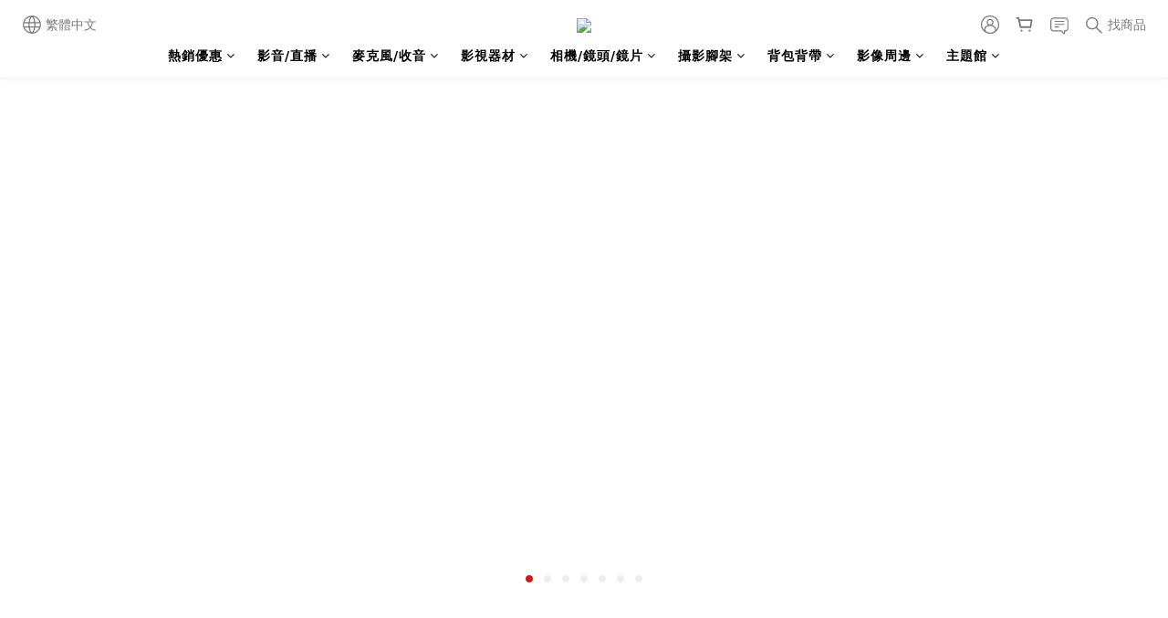

--- FILE ---
content_type: text/html; charset=utf-8
request_url: https://store.lihfure.com/
body_size: 104491
content:
<!DOCTYPE html>
<html lang="zh-hant"><head>  <!-- prefetch dns -->
<meta http-equiv="x-dns-prefetch-control" content="on">
<link rel="dns-prefetch" href="https://cdn.shoplineapp.com">
<link rel="preconnect" href="https://cdn.shoplineapp.com" crossorigin>
<link rel="dns-prefetch" href="https://shoplineimg.com">
<link rel="preconnect" href="https://shoplineimg.com">
<link rel="dns-prefetch" href="https://shoplineimg.com">
<link rel="preconnect" href="https://shoplineimg.com" title="image-service-origin">

  <link rel="preload" href="https://cdn.shoplineapp.com/s/javascripts/currencies.js" as="script">


        <link
          rel="preload"
          as="image"
          imagesrcset="https://shoplineimg.com/580df2ed617069d104ca0f00/69301cf257ef740012027f59/375x.webp?source_format=jpg 375w, https://shoplineimg.com/580df2ed617069d104ca0f00/69301cf257ef740012027f59/540x.webp?source_format=jpg 540w, https://shoplineimg.com/580df2ed617069d104ca0f00/69301cf257ef740012027f59/720x.webp?source_format=jpg 720w, https://shoplineimg.com/580df2ed617069d104ca0f00/69301cf257ef740012027f59/900x.webp?source_format=jpg 900w, https://shoplineimg.com/580df2ed617069d104ca0f00/69301cf257ef740012027f59/1080x.webp?source_format=jpg 1080w, https://shoplineimg.com/580df2ed617069d104ca0f00/69301cf257ef740012027f59/1296x.webp?source_format=jpg 1296w, https://shoplineimg.com/580df2ed617069d104ca0f00/69301cf257ef740012027f59/1512x.webp?source_format=jpg 1512w, https://shoplineimg.com/580df2ed617069d104ca0f00/69301cf257ef740012027f59/2160x.webp?source_format=jpg 2160w"
          imagesizes="(max-wdith: 767px) calc(100vw - 30px), (min-wdith: 768px) 700px, (min-wdith: 992px) 900px, (min-width: 1200px) 1100px"
          media="(min-width: 768px)"
        >



<!-- Wrap what we need here -->


<!-- SEO -->
      <title>立福商城 | 攝影師、影音職人首選器材商城</title>

  <meta name="description" content="平面攝影：專業濾鏡、保護鏡、減光鏡、攝影背包、專業腳架、減壓快速背帶、充電電池 | 影音器材：專業收音、無線麥克風、燈光器材、無線圖傳、手機相機專業穩定器。">

    <meta name="keywords" content="立福商城,攝影器材,平面攝影,直播器材,電競器材,影視器材,相機,鏡頭,穩定器,三腳架,攝影濾鏡,麥克風,燈光器材">


<!-- Meta -->
  
    <meta property="og:title" content="立福商城 | 攝影師、影音職人首選器材商城"/>
    <meta property="og:url" content="https://store.lihfure.com"/>
    <link rel="canonical" href="https://store.lihfure.com" />


    <meta property="og:image" content="https://img.shoplineapp.com/media/image_clips/6388bb9e462f90001c5df3ad/original.jpeg?1669905309"/>

  <meta property="og:description" content="平面攝影：專業濾鏡、保護鏡、減光鏡、攝影背包、專業腳架、減壓快速背帶、充電電池 | 影音器材：專業收音、無線麥克風、燈光器材、無線圖傳、手機相機專業穩定器。">

  





<!-- locale meta -->


  <meta name="viewport" content="width=device-width, initial-scale=1.0, viewport-fit=cover">
<meta name="mobile-web-app-capable" content="yes">
<meta name="format-detection" content="telephone=no" />
<meta name="google" value="notranslate">

<!-- Shop icon -->
  <link rel="shortcut icon" type="image/png" href="https://img.shoplineapp.com/media/image_clips/5ba5c6b77d5ca724d85b4f10/original.jpg?1537590967">




<!--- Site Ownership Data -->
    <meta name="google-site-verification" content="KxVVAtft7Q-gJ54yyayXKVrAmxPb8OlnEv7OwyA7OnM">
    <meta name="facebook-domain-verification" content="w57xxpqgu5c19cd0c1z6i4hib2lya5">
<!--- Site Ownership Data End-->

<!-- Styles -->


        <link rel="stylesheet" media="all" href="https://cdn.shoplineapp.com/assets/common-898e3d282d673c037e3500beff4d8e9de2ee50e01c27252b33520348e0b17da0.css" onload="" />

        <link rel="stylesheet" media="all" href="https://cdn.shoplineapp.com/assets/theme_varm-c0e3d0d6fb7b96bb3ef5619a348442e42ae2d161f7a76c28a7220b99834d2d70.css" onload="" />


    






  <link rel="stylesheet" media="all" href="https://cdn.shoplineapp.com/packs/css/intl_tel_input-0d9daf73.chunk.css" />








<script type="text/javascript">
  window.mainConfig = JSON.parse('{\"sessionId\":\"\",\"merchantId\":\"580df2ed617069d104ca0f00\",\"appCoreHost\":\"shoplineapp.com\",\"assetHost\":\"https://cdn.shoplineapp.com/packs/\",\"apiBaseUrl\":\"http://shoplineapp.com\",\"eventTrackApi\":\"https://events.shoplytics.com/api\",\"frontCommonsApi\":\"https://front-commons.shoplineapp.com/api\",\"appendToUrl\":\"\",\"env\":\"production\",\"merchantData\":{\"_id\":\"580df2ed617069d104ca0f00\",\"addon_limit_enabled\":false,\"base_country_code\":\"TW\",\"base_currency\":{\"id\":\"twd\",\"iso_code\":\"TWD\",\"alternate_symbol\":\"NT$\",\"name\":\"New Taiwan Dollar\",\"symbol_first\":true,\"subunit_to_unit\":1},\"base_currency_code\":\"TWD\",\"beta_feature_keys\":[\"page_editor_v2\",\"promotions_setup\",\"promotions_apply\",\"hide_coupon\",\"checkout_v2\"],\"brand_home_url\":\"https://store.lihfure.com\",\"checkout_setting\":{\"enable_membership_autocheck\":true,\"enable_subscription_autocheck\":false,\"enforce_user_login_on_checkout\":true,\"enabled_abandoned_cart_notification\":true,\"enable_sc_fast_checkout\":false,\"multi_checkout\":{\"enabled\":false}},\"current_plan_key\":\"basket\",\"current_theme_key\":\"varm\",\"delivery_option_count\":4,\"enabled_stock_reminder\":true,\"handle\":\"service892\",\"identifier\":\"\",\"instagram_access_token\":null,\"instagram_id\":null,\"invoice_activation\":\"inactive\",\"is_image_service_enabled\":true,\"mobile_logo_media_url\":\"https://img.shoplineapp.com/media/image_clips/5ba5c63abe42b9104d4e8eeb/original.jpg?1537590841\",\"name\":\"立福官方購物商城\",\"order_setting\":{\"invoice_activation\":\"inactive\",\"short_message_activation\":\"inactive\",\"stock_reminder_activation\":\"true\",\"default_out_of_stock_reminder\":true,\"auto_cancel_expired_orders\":true,\"auto_revert_credit\":true,\"enabled_order_auth_expiry\":true,\"enforce_user_login_on_checkout\":true,\"enabled_abandoned_cart_notification\":true,\"enable_order_split_einvoice_reissue\":false,\"no_duplicate_uniform_invoice\":false,\"checkout_without_email\":false,\"hourly_auto_invoice\":false,\"enabled_location_id\":false,\"enabled_sf_hidden_product_name\":false,\"customer_return_order\":{\"enabled\":false,\"available_return_days\":\"7\"},\"customer_cancel_order\":{\"enabled\":true,\"auto_revert_credit\":true},\"custom_fields\":[{\"type\":\"textarea\",\"label\":\"▰ 訂單處理備註說明 ▰ 如有特殊需求請務必詳閱。\\n\\n▪ 發票開立\\n  - 本公司均為手開紙本發票，統一隨貨附送 不另寄送\\n  - 三聯式發票需求，請務必提供完整『公司抬頭 與 統編』\\n  - 目前無提供發票載具登錄  \\n◎ 若提供之發票資訊錯誤等改開需求，需自付來回寄送費◎ \\n\\n▪ 訂單處理溝通\\n - 發票資訊或任何訂單需求，請統一於『訂單備註』說明。\\n - 訂單備註欄位 在點選『前往結帳』的綠色按鈕 下一頁會出現。\\n - 訂單於操作流程上未完成訂單被取消時，系統會『自動返還』購物金。\",\"display_type\":\"text_field\",\"name_translations\":{\"zh-hant\":\"▰ 訂單處理備註說明 ▰ 如有特殊需求請務必詳閱。\\n\\n▪ 發票開立\\n  - 本公司均為手開紙本發票，統一隨貨附送 不另寄送\\n  - 三聯式發票需求，請務必提供完整『公司抬頭 與 統編』\\n  - 目前無提供發票載具登錄  \\n◎ 若提供之發票資訊錯誤等改開需求，需自付來回寄送費◎ \\n\\n▪ 訂單處理溝通\\n - 發票資訊或任何訂單需求，請統一於『訂單備註』說明。\\n - 訂單備註欄位 在點選『前往結帳』的綠色按鈕 下一頁會出現。\\n - 訂單於操作流程上未完成訂單被取消時，系統會『自動返還』購物金。\"},\"hint_translations\":{\"en\":\"\",\"zh-hant\":\"\",\"zh-hk\":\"\",\"zh-cn\":\"\",\"zh-tw\":\"\",\"vi\":\"\",\"ms\":\"\",\"ja\":\"\",\"th\":\"\",\"id\":\"\",\"de\":\"\",\"fr\":\"\"}}],\"invoice\":{\"tax_id\":\"\"},\"line_messenging\":{\"status\":\"active\"},\"facebook_messenging\":{\"status\":\"active\"},\"status_update_sms\":{\"status\":\"deactivated\"},\"private_info_handle\":{\"enabled\":false,\"custom_fields_enabled\":false}},\"payment_method_count\":4,\"product_setting\":{\"enabled_show_member_price\":false,\"enabled_product_review\":true,\"variation_display\":\"dropdown\",\"price_range_enabled\":true,\"enabled_pos_product_customized_price\":false,\"enabled_pos_product_price_tier\":false,\"preorder_add_to_cart_button_display\":\"depend_on_stock\"},\"promotion_setting\":{\"one_coupon_limit_enabled\":true,\"show_promotion_reminder\":true,\"show_coupon\":true,\"multi_order_discount_strategy\":\"order_or_tier_promotion\",\"order_gift_threshold_mode\":\"after_price_discounts\",\"order_free_shipping_threshold_mode\":\"after_all_discounts\",\"category_item_gift_threshold_mode\":\"before_discounts\",\"category_item_free_shipping_threshold_mode\":\"before_discounts\"},\"rollout_keys\":[\"2FA_google_authenticator\",\"3_layer_category\",\"3_layer_navigation\",\"3_layer_variation\",\"711_CB_13countries\",\"711_CB_pickup_TH\",\"711_c2b_report_v2\",\"711_cross_delivery\",\"AdminCancelRecurringSubscription_V1\",\"BasketSynchronizedToITC_V1\",\"MC_WA_Template_Management\",\"MC_manual_order\",\"MO_Apply_Coupon_Code\",\"StaffCanBeDeleted_V1\",\"SummaryStatement_V1\",\"UTM_export\",\"UTM_register\",\"abandoned_cart_notification\",\"add_system_fontstyle\",\"add_to_cart_revamp\",\"addon_products_limit_10\",\"addon_products_limit_unlimited\",\"addon_quantity\",\"address_format_batch2\",\"address_format_jp\",\"address_format_my\",\"address_format_us\",\"address_format_vn\",\"admin_app_extension\",\"admin_clientele_profile\",\"admin_custom_domain\",\"admin_image_service\",\"admin_logistic_bank_account\",\"admin_manual_order\",\"admin_realtime\",\"admin_vietnam_dong\",\"adminapp_order_form\",\"adminapp_wa_contacts_list\",\"ads_system_new_tab\",\"advanced_menu_app\",\"adyen_my_sc\",\"affiliate_by_product\",\"affiliate_dashboard\",\"affiliate_kol_report\",\"affiliate_kol_report_appstore\",\"alipay_hk_sc\",\"amazon_product_review\",\"android_pos_agent_clockin_n_out\",\"android_pos_purchase_order_partial_in_storage\",\"android_pos_save_send_receipt\",\"android_pos_v2_force_upgrade_version_1-50-0_date_2025-08-30\",\"app_categories_filtering\",\"app_multiplan\",\"app_subscription_prorated_billing\",\"apply_multi_order_discount\",\"apps_store\",\"apps_store_blog\",\"apps_store_fb_comment\",\"apps_store_wishlist\",\"appstore_free_trial\",\"archive_order_data\",\"archive_order_ui\",\"assign_products_to_category\",\"auth_flow_revamp\",\"auto_credit\",\"auto_credit_notify\",\"auto_credit_percentage\",\"auto_credit_recurring\",\"auto_reply_comment\",\"auto_reply_fb\",\"auto_save_sf_plus_address\",\"availability_buy_online_pickup_instore\",\"availability_preview_buy_online_pickup_instore\",\"back_in_stock_appstore\",\"back_in_stock_notify\",\"basket_comparising_link_CNY\",\"basket_comparising_link_HKD\",\"basket_comparising_link_TWD\",\"basket_invoice_field\",\"basket_pricing_page_cny\",\"basket_pricing_page_hkd\",\"basket_pricing_page_myr\",\"basket_pricing_page_sgd\",\"basket_pricing_page_thb\",\"basket_pricing_page_twd\",\"basket_pricing_page_usd\",\"basket_pricing_page_vnd\",\"basket_subscription_coupon\",\"basket_subscription_email\",\"bianco_setting\",\"bidding_select_product\",\"bing_ads\",\"birthday_format_v2\",\"block_gtm_for_lighthouse\",\"blog\",\"blog_app\",\"blog_revamp_admin\",\"blog_revamp_admin_category\",\"blog_revamp_doublewrite\",\"blog_revamp_related_products\",\"blog_revamp_shop_category\",\"blog_revamp_singleread\",\"breadcrumb\",\"broadcast_addfilter\",\"broadcast_advanced_filters\",\"broadcast_analytics\",\"broadcast_center\",\"broadcast_clone\",\"broadcast_email_html\",\"broadcast_facebook_template\",\"broadcast_line_template\",\"broadcast_preset_time\",\"broadcast_to_unsubscribers_sms\",\"broadcast_unsubscribe_email\",\"bulk_action_customer\",\"bulk_action_product\",\"bulk_assign_point\",\"bulk_import_multi_lang\",\"bulk_payment_delivery_setting\",\"bulk_printing_labels_711C2C\",\"bulk_update_dynamic_fields\",\"bulk_update_job\",\"bulk_update_new_fields\",\"bulk_update_product_download_with_filter\",\"bulk_update_tag\",\"bulk_update_tag_enhancement\",\"bundle_add_type\",\"bundle_group\",\"bundle_page\",\"bundle_pricing\",\"bundle_promotion_apply_enhancement\",\"bundle_stackable\",\"buy_at_amazon\",\"buy_button\",\"buy_now_button\",\"buyandget_promotion\",\"callback_service\",\"cancel_order_by_customer\",\"cancel_order_by_customer_v2\",\"cart_addon\",\"cart_addon_condition\",\"cart_addon_limit\",\"cart_use_product_service\",\"cart_uuid\",\"category_banner_multiple\",\"category_limit_unlimited\",\"category_sorting\",\"channel_amazon\",\"channel_fb\",\"channel_integration\",\"channel_line\",\"charge_shipping_fee_by_product_qty\",\"chat_widget\",\"chat_widget_facebook\",\"chat_widget_ig\",\"chat_widget_line\",\"chat_widget_livechat\",\"chat_widget_whatsapp\",\"chatbot_card_carousel\",\"chatbot_card_template\",\"chatbot_image_widget\",\"chatbot_keywords_matching\",\"chatbot_welcome_template\",\"checkout_membercheckbox_toggle\",\"checkout_setting\",\"cn_pricing_page_2019\",\"combine_orders_app\",\"comment_list_export\",\"component_h1_tag\",\"connect_new_facebookpage\",\"consolidated_billing\",\"cookie_consent\",\"country_code\",\"coupon_center_back_to_cart\",\"coupon_notification\",\"coupon_v2\",\"create_staff_revamp\",\"credit_amount_condition_hidden\",\"credit_campaign\",\"credit_condition_5_tier_ec\",\"credit_installment_payment_fee_hidden\",\"credit_point_report\",\"credit_point_triggerpoint\",\"crm_email_custom\",\"crm_notify_preview\",\"crm_sms_custom\",\"crm_sms_notify\",\"cross_shop_tracker\",\"custom_css\",\"custom_home_delivery_tw\",\"custom_notify\",\"custom_order_export\",\"customer_advanced_filter\",\"customer_coupon\",\"customer_custom_field_limit_5\",\"customer_data_secure\",\"customer_edit\",\"customer_export_v2\",\"customer_group\",\"customer_group_analysis\",\"customer_group_broadcast\",\"customer_group_filter_p2\",\"customer_group_filter_p3\",\"customer_group_regenerate\",\"customer_group_sendcoupon\",\"customer_group_smartrfm_filter\",\"customer_import_50000_failure_report\",\"customer_import_v2\",\"customer_import_v3\",\"customer_list\",\"customer_new_report\",\"customer_referral\",\"customer_referral_notify\",\"customer_search_match\",\"customer_tag\",\"dashboard_v2\",\"dashboard_v2_revamp\",\"date_picker_v2\",\"deep_link_support_linepay\",\"deep_link_support_payme\",\"deep_search\",\"default_theme_ultrachic\",\"delivery_time\",\"delivery_time_with_quantity\",\"design_submenu\",\"dev_center_app_store\",\"disable_footer_brand\",\"disable_old_upgrade_reminder\",\"domain_applicable\",\"doris_bien_setting\",\"dusk_setting\",\"dynamic_shipping_rate_refactor\",\"ec_order_unlimit\",\"ecpay_expirydate\",\"ecpay_payment_gateway\",\"einvoice_bulk_update\",\"einvoice_edit\",\"einvoice_newlogic\",\"email_credit_expire_notify\",\"email_custom\",\"email_member_forget_password_notify\",\"email_member_register_notify\",\"email_order_notify\",\"email_verification\",\"enable_body_script\",\"enable_calculate_api_promotion_apply\",\"enable_calculate_api_promotion_filter\",\"enable_cart_api\",\"enable_cart_service\",\"enable_corejs_splitting\",\"enable_lazysizes_image_tag\",\"enable_new_css_bundle\",\"enable_order_status_callback_revamp_for_promotion\",\"enable_order_status_callback_revamp_for_storefront\",\"enable_promotion_usage_record\",\"enable_shopjs_splitting\",\"enhanced_catalog_feed\",\"exclude_product\",\"exclude_product_v2\",\"execute_shipment_permission\",\"export_inventory_report_v2\",\"express_cart\",\"express_checkout_pages\",\"extend_reminder\",\"facebook_ads\",\"facebook_dia\",\"facebook_line_promotion_notify\",\"facebook_login\",\"facebook_messenger_subscription\",\"facebook_notify\",\"facebook_pixel_manager\",\"fb_1on1_chat\",\"fb_broadcast\",\"fb_broadcast_sc\",\"fb_broadcast_sc_p2\",\"fb_comment_app\",\"fb_entrance_optimization\",\"fb_feed_unlimit\",\"fb_group\",\"fb_menu\",\"fb_messenger_onetime_notification\",\"fb_multi_category_feed\",\"fb_pixel_matching\",\"fb_pixel_v2\",\"fb_post_management\",\"fb_product_set\",\"fb_quick_signup_link\",\"fb_shop_now_button\",\"fb_ssapi\",\"fb_sub_button\",\"fb_welcome_msg\",\"fbe_oe\",\"fbe_shop\",\"fbe_v2\",\"fbe_v2_edit\",\"feature_alttag_phase1\",\"feature_alttag_phase2\",\"flash_price_campaign\",\"fm_order_receipt\",\"fmt_c2c_newlabel\",\"fmt_revision\",\"footer_brand\",\"footer_builder\",\"footer_builder_new\",\"form_builder\",\"form_builder_access\",\"form_builder_user_management\",\"form_builder_v2_elements\",\"form_builder_v2_receiver\",\"form_builder_v2_report\",\"freeshipping_promotion_condition\",\"get_coupon\",\"get_promotions_by_cart\",\"gift_promotion_condition\",\"gift_shipping_promotion_discount_condition\",\"gifts_limit_10\",\"gifts_limit_unlimited\",\"gmv_revamp\",\"godaddy\",\"google_ads_api\",\"google_ads_manager\",\"google_analytics_4\",\"google_analytics_manager\",\"google_content_api\",\"google_dynamic_remarketing_tag\",\"google_enhanced_conversions\",\"google_preorder_feed\",\"google_product_category_3rdlayer\",\"google_recaptcha\",\"google_remarketing_manager\",\"google_signup_login\",\"google_tag_manager\",\"gp_tw_sc\",\"group_url_bind_post_live\",\"h2_tag_phase1\",\"hct_logistics_bills_report\",\"hidden_product\",\"hidden_product_p2\",\"hide_credit_point_record_balance\",\"hk_pricing_page_2019\",\"hkd_pricing_page_disabled_2020\",\"ig_browser_notify\",\"ig_live\",\"ig_login_entrance\",\"ig_new_api\",\"image_gallery\",\"image_gallery_p2\",\"image_host_by_region\",\"image_limit_100000\",\"image_limit_30000\",\"image_widget_mobile\",\"inbox_manual_order\",\"inbox_send_cartlink\",\"increase_variation_limit\",\"instagram_create_post\",\"instagram_post_sales\",\"instant_order_form\",\"integrated_label_711\",\"integrated_sfexpress\",\"integration_one\",\"inventory_change_reason\",\"inventory_search_v2\",\"job_api_products_export\",\"job_api_user_export\",\"job_product_import\",\"jquery_v3\",\"kingsman_v2_setting\",\"layout_engine_service_kingsman_blogs\",\"layout_engine_service_kingsman_member_center\",\"layout_engine_service_kingsman_promotions\",\"line_1on1_chat\",\"line_abandon_notification\",\"line_ads_tag\",\"line_broadcast\",\"line_ec\",\"line_in_chat_shopping\",\"line_live\",\"line_login\",\"line_login_mobile\",\"line_point_cpa_tag\",\"line_shopping_new_fields\",\"line_signup\",\"live_after_keyword\",\"live_ai_tag_comments\",\"live_announce_bids\",\"live_announce_buyer\",\"live_bidding\",\"live_broadcast_v2\",\"live_bulk_checkoutlink\",\"live_bulk_edit\",\"live_checkout_notification\",\"live_checkout_notification_all\",\"live_checkout_notification_message\",\"live_comment_discount\",\"live_comment_robot\",\"live_create_product_v2\",\"live_crosspost\",\"live_dashboard_product\",\"live_event_discount\",\"live_exclusive_price\",\"live_fb_group\",\"live_fhd_video\",\"live_general_settings\",\"live_group_event\",\"live_host_panel\",\"live_ig_messenger_broadcast\",\"live_ig_product_recommend\",\"live_im_switch\",\"live_keyword_switch\",\"live_line_broadcast\",\"live_line_management\",\"live_line_multidisplay\",\"live_luckydraw_enhancement\",\"live_messenger_broadcast\",\"live_order_block\",\"live_print_advanced\",\"live_product_recommend\",\"live_shopline_announcement\",\"live_shopline_beauty_filter\",\"live_shopline_keyword\",\"live_shopline_product_card\",\"live_shopline_view\",\"live_shopline_view_marquee\",\"live_show_storefront_facebook\",\"live_show_storefront_shopline\",\"live_stream_settings\",\"lock_cart_sc_product\",\"logistic_bill_v2_711_b2c\",\"logistic_bill_v2_711_c2c\",\"logo_favicon\",\"luckydraw_products\",\"luckydraw_qualification\",\"manual_activation\",\"manual_order\",\"manual_order_7-11\",\"manual_order_ec_to_sc\",\"manually_bind_post\",\"marketing_affiliate\",\"marketing_affiliate_p2\",\"mc-history-instant\",\"mc_711crossborder\",\"mc_ad_tag\",\"mc_assign_message\",\"mc_auto_bind_member\",\"mc_autoreply_cotent\",\"mc_autoreply_question\",\"mc_autoreply_trigger\",\"mc_broadcast\",\"mc_broadcast_v2\",\"mc_bulk_read\",\"mc_chatbot_template\",\"mc_delete_message\",\"mc_edit_cart\",\"mc_history_instant\",\"mc_history_post\",\"mc_im\",\"mc_inbox_autoreply\",\"mc_input_status\",\"mc_instant_notifications\",\"mc_invoicetitle_optional\",\"mc_keyword_autotagging\",\"mc_line_broadcast\",\"mc_line_broadcast_all_friends\",\"mc_line_cart\",\"mc_logistics_hct\",\"mc_logistics_tcat\",\"mc_manage_blacklist\",\"mc_mark_todo\",\"mc_new_menu\",\"mc_phone_tag\",\"mc_reminder_unpaid\",\"mc_reply_pic\",\"mc_setting_message\",\"mc_setting_orderform\",\"mc_shop_message_refactor\",\"mc_smart_advice\",\"mc_sort_waitingtime\",\"mc_sort_waitingtime_new\",\"mc_tw_invoice\",\"media_gcp_upload\",\"member_center_profile_revamp\",\"member_import_notify\",\"member_info_reward\",\"member_info_reward_subscription\",\"member_password_setup_notify\",\"member_points\",\"member_points_notify\",\"member_price\",\"membership_tier_double_write\",\"membership_tier_notify\",\"membership_tiers\",\"memebr_center_point_credit_revamp\",\"menu_limit_100\",\"menu_limit_unlimited\",\"merchant_automatic_payment_setting\",\"merchant_bills_banktransfer\",\"message_center_v3\",\"message_revamp\",\"mo_remove_discount\",\"mobile_and_email_signup\",\"mobile_signup_p2\",\"modularize_address_format\",\"molpay_credit_card\",\"multi_lang\",\"multicurrency\",\"my_pricing_page_2019\",\"myapp_reauth_alert\",\"myr_pricing_page_disabled_2020\",\"new_app_subscription\",\"new_layout_for_mobile_and_pc\",\"new_onboarding_flow\",\"new_return_management\",\"new_settings_apply_all_promotion\",\"new_signup_flow\",\"new_sinopac_3d\",\"notification_custom_sending_time\",\"npb_theme_philia\",\"npb_widget_font_size_color\",\"ob_revamp\",\"ob_sgstripe\",\"ob_twecpay\",\"oceanpay\",\"old_fbe_removal\",\"onboarding_basketplan\",\"onboarding_handle\",\"one_new_filter\",\"one_page_store\",\"one_page_store_1000\",\"one_page_store_checkout\",\"one_page_store_clone\",\"one_page_store_product_set\",\"online_credit_redemption_toggle\",\"online_store_design\",\"online_store_design_setup_guide_basketplan\",\"order_add_to_cart\",\"order_archive_calculation_revamp_crm_amount\",\"order_archive_calculation_revamp_crm_member\",\"order_archive_product_testing\",\"order_archive_testing\",\"order_archive_testing_crm\",\"order_archive_testing_order_details\",\"order_archive_testing_return_order\",\"order_confirmation_slip_upload\",\"order_custom_field_limit_5\",\"order_custom_notify\",\"order_decoupling_product_revamp\",\"order_discount_stackable\",\"order_export_366day\",\"order_export_v2\",\"order_filter_shipped_date\",\"order_message_broadcast\",\"order_new_source\",\"order_promotion_split\",\"order_search_custom_field\",\"order_search_sku\",\"order_select_across_pages\",\"order_sms_notify\",\"order_split\",\"order_status_non_automation\",\"order_status_tag_color\",\"order_tag\",\"orderemail_new_logic\",\"other_custom_notify\",\"out_of_stock_order\",\"page_builder_revamp\",\"page_builder_revamp_theme_setting\",\"page_builder_revamp_theme_setting_initialized\",\"page_builder_section_cache_enabled\",\"page_builder_widget_accordion\",\"page_builder_widget_blog\",\"page_builder_widget_category\",\"page_builder_widget_collage\",\"page_builder_widget_countdown\",\"page_builder_widget_custom_liquid\",\"page_builder_widget_instagram\",\"page_builder_widget_product_text\",\"page_builder_widget_subscription\",\"page_builder_widget_video\",\"page_limit_unlimited\",\"page_view_cache\",\"pakpobox\",\"partial_free_shipping\",\"payme\",\"payment_condition\",\"payment_fee_config\",\"payment_image\",\"payment_slip_notify\",\"paypal_upgrade\",\"pdp_image_lightbox\",\"pdp_image_lightbox_icon\",\"pending_subscription\",\"philia_setting\",\"pickup_remember_store\",\"plp_label_wording\",\"plp_product_seourl\",\"plp_variation_selector\",\"plp_wishlist\",\"point_campaign\",\"point_redeem_to_cash\",\"pos_only_product_settings\",\"pos_retail_store_price\",\"pos_setup_guide_basketplan\",\"post_cancel_connect\",\"post_commerce_stack_comment\",\"post_fanpage_luckydraw\",\"post_fb_group\",\"post_general_setting\",\"post_lock_pd\",\"post_sales_dashboard\",\"postsale_auto_reply\",\"postsale_create_post\",\"postsale_ig_auto_reply\",\"postsales_connect_multiple_posts\",\"preorder_limit\",\"preset_publish\",\"product_available_time\",\"product_cost_permission\",\"product_feed_info\",\"product_feed_manager_availability\",\"product_feed_revamp\",\"product_index_v2\",\"product_info\",\"product_limit_1000\",\"product_limit_unlimited\",\"product_log_v2\",\"product_page_limit_10\",\"product_quantity_update\",\"product_recommendation_abtesting\",\"product_revamp_doublewrite\",\"product_revamp_singleread\",\"product_review_import\",\"product_review_import_installable\",\"product_review_plp\",\"product_review_reward\",\"product_search\",\"product_set_revamp\",\"product_set_v2_enhancement\",\"product_summary\",\"promotion_blacklist\",\"promotion_filter_by_date\",\"promotion_first_purchase\",\"promotion_first_purchase_channel\",\"promotion_hour\",\"promotion_limit_10\",\"promotion_limit_100\",\"promotion_limit_unlimited\",\"promotion_minitem\",\"promotion_page\",\"promotion_page_reminder\",\"promotion_page_seo_button\",\"promotion_record_archive_test\",\"promotion_reminder\",\"promotion_revamp_phase1-1\",\"purchase_limit_campaign\",\"quick_answer\",\"recaptcha_reset_pw\",\"redirect_301_settings\",\"rejected_bill_reminder\",\"remove_fblike_sc\",\"repay_cookie\",\"replace_janus_interface\",\"replace_lms_old_oa_interface\",\"reports\",\"revert_credit\",\"revert_credit_p2\",\"revert_credit_status\",\"sales_dashboard\",\"sangria_setting\",\"sc_advanced_keyword\",\"sc_ai_chat_analysis\",\"sc_ai_suggested_reply\",\"sc_alipay_standard\",\"sc_atm\",\"sc_auto_bind_member\",\"sc_autodetect_address\",\"sc_autodetect_paymentslip\",\"sc_autoreply_icebreaker\",\"sc_broadcast_permissions\",\"sc_clearcart\",\"sc_clearcart_all\",\"sc_comment_label\",\"sc_comment_list\",\"sc_conversations_statistics_sunset\",\"sc_download_adminapp\",\"sc_facebook_broadcast\",\"sc_facebook_live\",\"sc_fb_ig_subscription\",\"sc_gpt_chatsummary\",\"sc_gpt_content_generator\",\"sc_gpt_knowledge_base\",\"sc_group_pm_commentid\",\"sc_group_webhook\",\"sc_intercom\",\"sc_keywords\",\"sc_line_live_pl\",\"sc_list_search\",\"sc_live_line\",\"sc_lock_inventory\",\"sc_manual_order\",\"sc_mc_settings\",\"sc_mo_711emap\",\"sc_order_unlimit\",\"sc_outstock_msg\",\"sc_overall_statistics\",\"sc_overall_statistics_api_v3\",\"sc_overall_statistics_v2\",\"sc_pickup\",\"sc_post_feature\",\"sc_product_set\",\"sc_product_variation\",\"sc_sidebar\",\"sc_similar_question_replies\",\"sc_slp_subscription_promotion\",\"sc_standard\",\"sc_store_pickup\",\"sc_wa_contacts_list\",\"sc_wa_message_report\",\"sc_wa_permissions\",\"scheduled_home_page\",\"search_function_image_gallery\",\"security_center\",\"select_all_customer\",\"select_all_inventory\",\"send_coupon_notification\",\"session_expiration_period\",\"setup_guide_basketplan\",\"sfexpress_centre\",\"sfexpress_eflocker\",\"sfexpress_service\",\"sfexpress_store\",\"sg_onboarding_currency\",\"share_cart_link\",\"shop_builder_plp\",\"shop_category_filter\",\"shop_category_filter_bulk_action\",\"shop_product_search_rate_limit\",\"shop_related_recaptcha\",\"shop_template_advanced_setting\",\"shopback_cashback\",\"shopline_captcha\",\"shopline_email_captcha\",\"shopline_product_reviews\",\"shoplytics_api_ordersales_v4\",\"shoplytics_api_psa_wide_table\",\"shoplytics_benchmark\",\"shoplytics_broadcast_api_v3\",\"shoplytics_channel_store_permission\",\"shoplytics_credit_analysis\",\"shoplytics_customer_refactor_api_v3\",\"shoplytics_date_picker_v2\",\"shoplytics_event_realtime_refactor_api_v3\",\"shoplytics_events_api_v3\",\"shoplytics_export_flex\",\"shoplytics_homepage_v2\",\"shoplytics_invoices_api_v3\",\"shoplytics_lite\",\"shoplytics_membership_tier_growth\",\"shoplytics_orders_api_v3\",\"shoplytics_ordersales_v3\",\"shoplytics_payments_api_v3\",\"shoplytics_pro\",\"shoplytics_product_revamp_api_v3\",\"shoplytics_promotions_api_v3\",\"shoplytics_psa_multi_stores_export\",\"shoplytics_psa_sub_categories\",\"shoplytics_rfim_enhancement_v3\",\"shoplytics_session_metrics\",\"shoplytics_staff_api_v3\",\"shoplytics_to_hd\",\"shopping_session_enabled\",\"signin_register_revamp\",\"skya_setting\",\"sl_logistics_bulk_action\",\"sl_logistics_fmt_freeze\",\"sl_logistics_modularize\",\"sl_payment_alipay\",\"sl_payment_cc\",\"sl_payment_standard_v2\",\"sl_payment_type_check\",\"sl_payments_apple_pay\",\"sl_payments_cc_promo\",\"sl_payments_my_cc\",\"sl_payments_my_fpx\",\"sl_payments_sg_cc\",\"sl_payments_tw_cc\",\"sl_pos_admin_cancel_order\",\"sl_pos_admin_delete_order\",\"sl_pos_admin_inventory_transfer\",\"sl_pos_admin_order_archive_testing\",\"sl_pos_admin_purchase_order\",\"sl_pos_admin_register_shift\",\"sl_pos_admin_staff\",\"sl_pos_agent_by_channel\",\"sl_pos_agent_clockin_n_out\",\"sl_pos_agent_performance\",\"sl_pos_android_A4_printer\",\"sl_pos_android_check_cart_items_with_local_db\",\"sl_pos_android_order_reduction\",\"sl_pos_android_receipt_enhancement\",\"sl_pos_app_order_archive_testing\",\"sl_pos_app_transaction_filter_enhance\",\"sl_pos_apps_store\",\"sl_pos_bugfender_log_reduction\",\"sl_pos_bulk_import_update_enhancement\",\"sl_pos_check_duplicate_create_order\",\"sl_pos_claim_coupon\",\"sl_pos_convert_order_to_cart_by_snapshot\",\"sl_pos_customerID_duplicate_check\",\"sl_pos_customer_info_enhancement\",\"sl_pos_customized_price\",\"sl_pos_disable_touchid_unlock\",\"sl_pos_discount\",\"sl_pos_einvoice_refactor\",\"sl_pos_feature_permission\",\"sl_pos_force_upgrade_1-109-0\",\"sl_pos_force_upgrade_1-110-1\",\"sl_pos_free_gifts_promotion\",\"sl_pos_from_Swift_to_OC\",\"sl_pos_iOS_A4_printer\",\"sl_pos_iOS_app_transaction_filter_enhance\",\"sl_pos_iOS_cashier_revamp_cart\",\"sl_pos_iOS_cashier_revamp_product_list\",\"sl_pos_iPadOS_version_upgrade_remind_16_0_0\",\"sl_pos_initiate_couchbase\",\"sl_pos_inventory_count\",\"sl_pos_inventory_count_difference_reason\",\"sl_pos_inventory_count_for_selected_products\",\"sl_pos_inventory_feature_module\",\"sl_pos_inventory_transfer_insert_enhancement\",\"sl_pos_inventory_transfer_request\",\"sl_pos_invoice_product_name_filter\",\"sl_pos_invoice_swiftUI_revamp\",\"sl_pos_invoice_toast_show\",\"sl_pos_ios_receipt_info_enhancement\",\"sl_pos_ios_small_label_enhancement\",\"sl_pos_ios_version_upgrade_remind\",\"sl_pos_itc\",\"sl_pos_logo_terms_and_condition\",\"sl_pos_member_price\",\"sl_pos_new_report_customer_analysis\",\"sl_pos_new_report_daily_payment_methods\",\"sl_pos_new_report_overview\",\"sl_pos_new_report_product_preorder\",\"sl_pos_new_report_transaction_detail\",\"sl_pos_no_minimum_age\",\"sl_pos_order_refactor_admin\",\"sl_pos_order_upload_using_pos_service\",\"sl_pos_partial_return\",\"sl_pos_password_setting_refactor\",\"sl_pos_payment\",\"sl_pos_payment_method_picture\",\"sl_pos_payment_method_prioritized_and_hidden\",\"sl_pos_payoff_preorder\",\"sl_pos_product_add_to_cart_refactor\",\"sl_pos_product_variation_ui\",\"sl_pos_promotion\",\"sl_pos_purchase_order_onlinestore\",\"sl_pos_purchase_order_partial_in_storage\",\"sl_pos_receipt_information\",\"sl_pos_receipt_preorder_return_enhancement\",\"sl_pos_receipt_swiftUI_revamp\",\"sl_pos_register_shift\",\"sl_pos_report_shoplytics_psi\",\"sl_pos_revert_credit\",\"sl_pos_save_send_receipt\",\"sl_pos_show_coupon\",\"sl_pos_stock_refactor\",\"sl_pos_supplier_refactor\",\"sl_pos_toast_revamp\",\"sl_pos_transaction_conflict\",\"sl_pos_transaction_view_admin\",\"sl_pos_transfer_onlinestore\",\"sl_pos_user_permission\",\"sl_pos_variation_setting_refactor\",\"sl_purchase_order_search_create_enhancement\",\"slp_bank_promotion\",\"slp_product_subscription\",\"slp_remember_credit_card\",\"slp_swap\",\"smart_omo_appstore\",\"smart_product_recommendation\",\"smart_product_recommendation_regular\",\"smart_recommended_related_products\",\"sms_broadcast\",\"sms_custom\",\"sms_with_shop_name\",\"social_channel_revamp\",\"social_channel_user\",\"social_name_in_order\",\"split_order_applied_creditpoint\",\"sso_lang_th\",\"sso_lang_vi\",\"staff_elasticsearch\",\"staff_limit_5\",\"staff_service_migration\",\"static_resource_host_by_region\",\"stop_slp_approvedemail\",\"store_pick_up\",\"storefront_app_extension\",\"storefront_return\",\"stripe_3d_secure\",\"stripe_3ds_cny\",\"stripe_3ds_hkd\",\"stripe_3ds_myr\",\"stripe_3ds_sgd\",\"stripe_3ds_thb\",\"stripe_3ds_usd\",\"stripe_3ds_vnd\",\"stripe_google_pay\",\"stripe_payment_intents\",\"stripe_radar\",\"stripe_subscription_my_account\",\"structured_data\",\"studio_livestream\",\"sub_sgstripe\",\"subscription_config_edit\",\"subscription_config_edit_delivery_payment\",\"subscription_currency\",\"tappay_3D_secure\",\"tappay_sdk_v2_3_2\",\"tappay_sdk_v3\",\"tax_inclusive_setting\",\"taxes_settings\",\"tcat_711pickup_sl_logisitics\",\"tcat_logistics_bills_report\",\"tcat_newlabel\",\"th_pricing_page_2020\",\"thb_pricing_page_disabled_2020\",\"theme_bianco\",\"theme_doris_bien\",\"theme_kingsman_v2\",\"theme_level_3\",\"theme_sangria\",\"theme_ultrachic\",\"tier_birthday_credit\",\"tier_member_points\",\"tier_member_price\",\"tier_reward_app_availability\",\"tier_reward_app_p2\",\"tier_reward_credit\",\"tnc-checkbox\",\"toggle_mobile_category\",\"tw_app_shopback_cashback\",\"tw_fm_sms\",\"tw_pricing_page_2019\",\"tw_stripe_subscription\",\"twd_pricing_page_disabled_2020\",\"uc_integration\",\"uc_v2_endpoints\",\"ultra_setting\",\"unified_admin\",\"use_ngram_for_order_search\",\"user_center_social_channel\",\"user_credits\",\"variant_image_selector\",\"variant_saleprice_cost_weight\",\"variation_label_swatches\",\"varm_setting\",\"vn_pricing_page_2020\",\"vnd_pricing_page_disabled_2020\",\"wa_broadcast_customer_group\",\"wa_system_template\",\"wa_template_custom_content\",\"whatsapp_accept_marketing\",\"whatsapp_catalog\",\"whatsapp_extension\",\"whatsapp_order_form\",\"whatsapp_orderstatus_toggle\",\"wishlist_app\",\"yahoo_dot\",\"youtube_live_shopping\",\"zotabox\",\"zotabox_installable\"],\"shop_default_home_url\":\"https://service892.shoplineapp.com\",\"shop_status\":\"open\",\"show_sold_out\":true,\"sl_payment_merchant_id\":\"1984007444396910592\",\"supported_languages\":[\"en\",\"zh-hant\"],\"tags\":[\"electronics\"],\"time_zone\":\"Asia/Taipei\",\"updated_at\":\"2026-01-06T10:02:43.275Z\",\"user_setting\":{\"_id\":\"580df2ed617069d104cc0f00\",\"created_at\":\"2016-10-24T11:39:25.276Z\",\"data\":{\"general_fields\":[{\"type\":\"gender\",\"options\":{\"order\":{\"include\":\"false\",\"required\":\"false\"},\"signup\":{\"include\":\"true\",\"required\":\"true\"},\"profile\":{\"include\":\"false\",\"required\":\"false\"}}},{\"type\":\"birthday\",\"options\":{\"order\":{\"include\":\"false\",\"required\":\"false\"},\"signup\":{\"include\":\"true\",\"required\":\"false\"},\"profile\":{\"include\":\"true\",\"required\":\"false\"}}}],\"minimum_age_limit\":\"13\",\"facebook_login\":{\"status\":\"active\",\"app_id\":\"255861965065885\"},\"enable_facebook_comment\":{\"status\":\"inactive\"},\"facebook_comment\":\"\",\"line_login\":{\"status\":\"active\"},\"recaptcha_signup\":{\"status\":\"false\",\"site_key\":\"\"},\"email_verification\":{\"status\":\"true\"},\"login_with_verification\":{\"status\":\"true\"},\"upgrade_reminder\":\"\",\"enable_member_point\":true,\"enable_user_credit\":true,\"signup_method\":\"email\",\"sms_verification\":{\"status\":\"false\"},\"member_info_reward\":{\"enabled\":false,\"coupons\":{\"enabled\":false}}},\"item_type\":\"\",\"key\":\"users\",\"name\":null,\"owner_id\":\"580df2ed617069d104ca0f00\",\"owner_type\":\"Merchant\",\"publish_status\":\"published\",\"status\":\"active\",\"updated_at\":\"2023-05-03T07:43:56.212Z\",\"value\":null}},\"localeData\":{\"loadedLanguage\":{\"name\":\"繁體中文\",\"code\":\"zh-hant\"},\"supportedLocales\":[{\"name\":\"English\",\"code\":\"en\"},{\"name\":\"繁體中文\",\"code\":\"zh-hant\"}]},\"currentUser\":null,\"themeSettings\":{\"categories_collapsed\":true,\"image_fill\":false,\"is_multicurrency_enabled\":false,\"category_page\":\"24\",\"mobile_categories_collapsed\":true,\"show_promotions_on_product\":true,\"enabled_quick_cart\":true,\"hide_language_selector\":false,\"opens_in_new_tab\":true,\"enabled_wish_list\":true,\"hide_share_buttons\":true,\"goto_top\":true,\"mobile_categories_removed\":true,\"buy_now_background\":\"eab535\",\"buy_now_button\":{\"enabled\":true,\"color\":\"ED2C1C\"},\"enabled_sort_by_sold\":true,\"plp_wishlist\":false,\"variation_image_selector_enabled\":false,\"variation_image_selector_variation\":1,\"plp_variation_selector\":{\"enabled\":false,\"show_variation\":1},\"messages_enabled\":true,\"hide_languages\":\"\",\"page_background\":\"ffffff\",\"page_text\":\"000000\",\"page_text_link\":\"154497\",\"announcement_background\":\"154497\",\"announcement_text\":\"FFFFFF\",\"header_background\":\"FFFFFF\",\"header_text\":\"000000\",\"header_icon\":\"7a7a7a\",\"primary_background\":\"cf1818\",\"primary_text\":\"FFFFFF\",\"buy_now_text\":\"FFFFFF\",\"footer_background\":\"121A2F\",\"footer_text\":\"ffffff\",\"footer_icon\":\"ffffff\",\"copyright_text\":\"ffffff\",\"font_title\":\"Noto Sans\",\"font_size_title\":\"0.8\",\"font_paragraph\":\"Noto Sans\",\"font_size_paragraph\":\"1\",\"enable_gdpr_cookies_banner\":false,\"updated_with_new_page_builder\":true,\"product_promotion_label_background\":\"cf1818\"},\"isMultiCurrencyEnabled\":false,\"features\":{\"plans\":{\"free\":{\"member_price\":false,\"cart_addon\":false,\"google_analytics_ecommerce\":false,\"membership\":false,\"shopline_logo\":true,\"user_credit\":{\"manaul\":false,\"auto\":false},\"variant_image_selector\":false},\"standard\":{\"member_price\":false,\"cart_addon\":false,\"google_analytics_ecommerce\":false,\"membership\":false,\"shopline_logo\":true,\"user_credit\":{\"manaul\":false,\"auto\":false},\"variant_image_selector\":false},\"starter\":{\"member_price\":false,\"cart_addon\":false,\"google_analytics_ecommerce\":false,\"membership\":false,\"shopline_logo\":true,\"user_credit\":{\"manaul\":false,\"auto\":false},\"variant_image_selector\":false},\"pro\":{\"member_price\":false,\"cart_addon\":false,\"google_analytics_ecommerce\":false,\"membership\":false,\"shopline_logo\":false,\"user_credit\":{\"manaul\":false,\"auto\":false},\"variant_image_selector\":false},\"business\":{\"member_price\":false,\"cart_addon\":false,\"google_analytics_ecommerce\":true,\"membership\":true,\"shopline_logo\":false,\"user_credit\":{\"manaul\":false,\"auto\":false},\"facebook_comments_plugin\":true,\"variant_image_selector\":false},\"basic\":{\"member_price\":false,\"cart_addon\":false,\"google_analytics_ecommerce\":false,\"membership\":false,\"shopline_logo\":false,\"user_credit\":{\"manaul\":false,\"auto\":false},\"variant_image_selector\":false},\"basic2018\":{\"member_price\":false,\"cart_addon\":false,\"google_analytics_ecommerce\":false,\"membership\":false,\"shopline_logo\":true,\"user_credit\":{\"manaul\":false,\"auto\":false},\"variant_image_selector\":false},\"sc\":{\"member_price\":false,\"cart_addon\":false,\"google_analytics_ecommerce\":true,\"membership\":false,\"shopline_logo\":true,\"user_credit\":{\"manaul\":false,\"auto\":false},\"facebook_comments_plugin\":true,\"facebook_chat_plugin\":true,\"variant_image_selector\":false},\"advanced\":{\"member_price\":false,\"cart_addon\":false,\"google_analytics_ecommerce\":true,\"membership\":false,\"shopline_logo\":false,\"user_credit\":{\"manaul\":false,\"auto\":false},\"facebook_comments_plugin\":true,\"facebook_chat_plugin\":true,\"variant_image_selector\":false},\"premium\":{\"member_price\":true,\"cart_addon\":true,\"google_analytics_ecommerce\":true,\"membership\":true,\"shopline_logo\":false,\"user_credit\":{\"manaul\":true,\"auto\":true},\"google_dynamic_remarketing\":true,\"facebook_comments_plugin\":true,\"facebook_chat_plugin\":true,\"wish_list\":true,\"facebook_messenger_subscription\":true,\"product_feed\":true,\"express_checkout\":true,\"variant_image_selector\":true},\"enterprise\":{\"member_price\":true,\"cart_addon\":true,\"google_analytics_ecommerce\":true,\"membership\":true,\"shopline_logo\":false,\"user_credit\":{\"manaul\":true,\"auto\":true},\"google_dynamic_remarketing\":true,\"facebook_comments_plugin\":true,\"facebook_chat_plugin\":true,\"wish_list\":true,\"facebook_messenger_subscription\":true,\"product_feed\":true,\"express_checkout\":true,\"variant_image_selector\":true},\"crossborder\":{\"member_price\":true,\"cart_addon\":true,\"google_analytics_ecommerce\":true,\"membership\":true,\"shopline_logo\":false,\"user_credit\":{\"manaul\":true,\"auto\":true},\"google_dynamic_remarketing\":true,\"facebook_comments_plugin\":true,\"facebook_chat_plugin\":true,\"wish_list\":true,\"facebook_messenger_subscription\":true,\"product_feed\":true,\"express_checkout\":true,\"variant_image_selector\":true},\"o2o\":{\"member_price\":true,\"cart_addon\":true,\"google_analytics_ecommerce\":true,\"membership\":true,\"shopline_logo\":false,\"user_credit\":{\"manaul\":true,\"auto\":true},\"google_dynamic_remarketing\":true,\"facebook_comments_plugin\":true,\"facebook_chat_plugin\":true,\"wish_list\":true,\"facebook_messenger_subscription\":true,\"product_feed\":true,\"express_checkout\":true,\"subscription_product\":true,\"variant_image_selector\":true}}},\"requestCountry\":\"US\",\"trackerEventData\":{},\"isRecaptchaEnabled\":false,\"isRecaptchaEnterprise\":true,\"recaptchaEnterpriseSiteKey\":\"6LeMcv0hAAAAADjAJkgZLpvEiuc6migO0KyLEadr\",\"recaptchaEnterpriseCheckboxSiteKey\":\"6LfQVEEoAAAAAAzllcvUxDYhfywH7-aY52nsJ2cK\",\"recaptchaSiteKey\":\"6LeMcv0hAAAAADjAJkgZLpvEiuc6migO0KyLEadr\",\"currencyData\":{\"supportedCurrencies\":[{\"name\":\"$ HKD\",\"symbol\":\"$\",\"iso_code\":\"hkd\"},{\"name\":\"P MOP\",\"symbol\":\"P\",\"iso_code\":\"mop\"},{\"name\":\"¥ CNY\",\"symbol\":\"¥\",\"iso_code\":\"cny\"},{\"name\":\"$ TWD\",\"symbol\":\"$\",\"iso_code\":\"twd\"},{\"name\":\"$ USD\",\"symbol\":\"$\",\"iso_code\":\"usd\"},{\"name\":\"$ SGD\",\"symbol\":\"$\",\"iso_code\":\"sgd\"},{\"name\":\"€ EUR\",\"symbol\":\"€\",\"iso_code\":\"eur\"},{\"name\":\"$ AUD\",\"symbol\":\"$\",\"iso_code\":\"aud\"},{\"name\":\"£ GBP\",\"symbol\":\"£\",\"iso_code\":\"gbp\"},{\"name\":\"₱ PHP\",\"symbol\":\"₱\",\"iso_code\":\"php\"},{\"name\":\"RM MYR\",\"symbol\":\"RM\",\"iso_code\":\"myr\"},{\"name\":\"฿ THB\",\"symbol\":\"฿\",\"iso_code\":\"thb\"},{\"name\":\"د.إ AED\",\"symbol\":\"د.إ\",\"iso_code\":\"aed\"},{\"name\":\"¥ JPY\",\"symbol\":\"¥\",\"iso_code\":\"jpy\"},{\"name\":\"$ BND\",\"symbol\":\"$\",\"iso_code\":\"bnd\"},{\"name\":\"₩ KRW\",\"symbol\":\"₩\",\"iso_code\":\"krw\"},{\"name\":\"Rp IDR\",\"symbol\":\"Rp\",\"iso_code\":\"idr\"},{\"name\":\"₫ VND\",\"symbol\":\"₫\",\"iso_code\":\"vnd\"},{\"name\":\"$ CAD\",\"symbol\":\"$\",\"iso_code\":\"cad\"}],\"requestCountryCurrencyCode\":\"TWD\"},\"previousUrl\":\"\",\"checkoutLandingPath\":\"/cart\",\"webpSupported\":true,\"pageType\":\"home-index\",\"paypalCnClientId\":\"AYVtr8kMzEyRCw725vQM_-hheFyo1FuWeaup4KPSvU1gg44L-NG5e2PNcwGnMo2MLCzGRg4eVHJhuqBP\",\"efoxPayVersion\":\"1.0.60\",\"universalPaymentSDKUrl\":\"https://cdn.myshopline.com\",\"shoplinePaymentCashierSDKUrl\":\"https://cdn.myshopline.com/pay/paymentElement/1.7.1/index.js\",\"shoplinePaymentV2Env\":\"prod\",\"shoplinePaymentGatewayEnv\":\"prod\",\"currentPath\":\"/\",\"isExceedCartLimitation\":null,\"familyMartEnv\":\"prod\",\"familyMartConfig\":{\"cvsname\":\"familymart.shoplineapp.com\"},\"familyMartFrozenConfig\":{\"cvsname\":\"familymartfreeze.shoplineapp.com\",\"cvslink\":\"https://familymartfreeze.shoplineapp.com/familymart_freeze_callback\",\"emap\":\"https://ecmfme.map.com.tw/ReceiveOrderInfo.aspx\"},\"pageIdentifier\":\"home\",\"staticResourceHost\":\"https://static.shoplineapp.com/\",\"facebookAppId\":\"467428936681900\",\"facebookSdkVersion\":\"v2.7\",\"criteoAccountId\":null,\"criteoEmail\":null,\"shoplineCaptchaEnv\":\"prod\",\"shoplineCaptchaPublicKey\":\"MIGfMA0GCSqGSIb3DQEBAQUAA4GNADCBiQKBgQCUXpOVJR72RcVR8To9lTILfKJnfTp+f69D2azJDN5U9FqcZhdYfrBegVRKxuhkwdn1uu6Er9PWV4Tp8tRuHYnlU+U72NRpb0S3fmToXL3KMKw/4qu2B3EWtxeh/6GPh3leTvMteZpGRntMVmJCJdS8PY1CG0w6QzZZ5raGKXQc2QIDAQAB\",\"defaultBlockedSmsCountries\":\"PS,MG,KE,AO,KG,UG,AZ,ZW,TJ,NG,GT,DZ,BD,BY,AF,LK,MA,EH,MM,EG,LV,OM,LT,UA,RU,KZ,KH,LY,ML,MW,IR,EE\"}');
</script>

  <script
    src="https://browser.sentry-cdn.com/6.8.0/bundle.tracing.min.js"
    integrity="sha384-PEpz3oi70IBfja8491RPjqj38s8lBU9qHRh+tBurFb6XNetbdvlRXlshYnKzMB0U"
    crossorigin="anonymous"
    defer
  ></script>
  <script
    src="https://browser.sentry-cdn.com/6.8.0/captureconsole.min.js"
    integrity="sha384-FJ5n80A08NroQF9DJzikUUhiCaQT2rTIYeJyHytczDDbIiejfcCzBR5lQK4AnmVt"
    crossorigin="anonymous"
    defer
  ></script>

<script>
  function sriOnError (event) {
    if (window.Sentry) window.Sentry.captureException(event);

    var script = document.createElement('script');
    var srcDomain = new URL(this.src).origin;
    script.src = this.src.replace(srcDomain, '');
    if (this.defer) script.setAttribute("defer", "defer");
    document.getElementsByTagName('head')[0].insertBefore(script, null);
  }
</script>

<script>window.lazySizesConfig={},Object.assign(window.lazySizesConfig,{lazyClass:"sl-lazy",loadingClass:"sl-lazyloading",loadedClass:"sl-lazyloaded",preloadClass:"sl-lazypreload",errorClass:"sl-lazyerror",iframeLoadMode:"1",loadHidden:!1});</script>
<script>!function(e,t){var a=t(e,e.document,Date);e.lazySizes=a,"object"==typeof module&&module.exports&&(module.exports=a)}("undefined"!=typeof window?window:{},function(e,t,a){"use strict";var n,i;if(function(){var t,a={lazyClass:"lazyload",loadedClass:"lazyloaded",loadingClass:"lazyloading",preloadClass:"lazypreload",errorClass:"lazyerror",autosizesClass:"lazyautosizes",fastLoadedClass:"ls-is-cached",iframeLoadMode:0,srcAttr:"data-src",srcsetAttr:"data-srcset",sizesAttr:"data-sizes",minSize:40,customMedia:{},init:!0,expFactor:1.5,hFac:.8,loadMode:2,loadHidden:!0,ricTimeout:0,throttleDelay:125};for(t in i=e.lazySizesConfig||e.lazysizesConfig||{},a)t in i||(i[t]=a[t])}(),!t||!t.getElementsByClassName)return{init:function(){},cfg:i,noSupport:!0};var s,o,r,l,c,d,u,f,m,y,h,z,g,v,p,C,b,A,E,_,w,M,N,x,L,W,S,B,T,F,R,D,k,H,O,P,$,q,I,U,j,G,J,K,Q,V=t.documentElement,X=e.HTMLPictureElement,Y="addEventListener",Z="getAttribute",ee=e[Y].bind(e),te=e.setTimeout,ae=e.requestAnimationFrame||te,ne=e.requestIdleCallback,ie=/^picture$/i,se=["load","error","lazyincluded","_lazyloaded"],oe={},re=Array.prototype.forEach,le=function(e,t){return oe[t]||(oe[t]=new RegExp("(\\s|^)"+t+"(\\s|$)")),oe[t].test(e[Z]("class")||"")&&oe[t]},ce=function(e,t){le(e,t)||e.setAttribute("class",(e[Z]("class")||"").trim()+" "+t)},de=function(e,t){var a;(a=le(e,t))&&e.setAttribute("class",(e[Z]("class")||"").replace(a," "))},ue=function(e,t,a){var n=a?Y:"removeEventListener";a&&ue(e,t),se.forEach(function(a){e[n](a,t)})},fe=function(e,a,i,s,o){var r=t.createEvent("Event");return i||(i={}),i.instance=n,r.initEvent(a,!s,!o),r.detail=i,e.dispatchEvent(r),r},me=function(t,a){var n;!X&&(n=e.picturefill||i.pf)?(a&&a.src&&!t[Z]("srcset")&&t.setAttribute("srcset",a.src),n({reevaluate:!0,elements:[t]})):a&&a.src&&(t.src=a.src)},ye=function(e,t){return(getComputedStyle(e,null)||{})[t]},he=function(e,t,a){for(a=a||e.offsetWidth;a<i.minSize&&t&&!e._lazysizesWidth;)a=t.offsetWidth,t=t.parentNode;return a},ze=(l=[],c=r=[],d=function(){var e=c;for(c=r.length?l:r,s=!0,o=!1;e.length;)e.shift()();s=!1},u=function(e,a){s&&!a?e.apply(this,arguments):(c.push(e),o||(o=!0,(t.hidden?te:ae)(d)))},u._lsFlush=d,u),ge=function(e,t){return t?function(){ze(e)}:function(){var t=this,a=arguments;ze(function(){e.apply(t,a)})}},ve=function(e){var t,n=0,s=i.throttleDelay,o=i.ricTimeout,r=function(){t=!1,n=a.now(),e()},l=ne&&o>49?function(){ne(r,{timeout:o}),o!==i.ricTimeout&&(o=i.ricTimeout)}:ge(function(){te(r)},!0);return function(e){var i;(e=!0===e)&&(o=33),t||(t=!0,(i=s-(a.now()-n))<0&&(i=0),e||i<9?l():te(l,i))}},pe=function(e){var t,n,i=99,s=function(){t=null,e()},o=function(){var e=a.now()-n;e<i?te(o,i-e):(ne||s)(s)};return function(){n=a.now(),t||(t=te(o,i))}},Ce=(_=/^img$/i,w=/^iframe$/i,M="onscroll"in e&&!/(gle|ing)bot/.test(navigator.userAgent),N=0,x=0,L=0,W=-1,S=function(e){L--,(!e||L<0||!e.target)&&(L=0)},B=function(e){return null==E&&(E="hidden"==ye(t.body,"visibility")),E||!("hidden"==ye(e.parentNode,"visibility")&&"hidden"==ye(e,"visibility"))},T=function(e,a){var n,i=e,s=B(e);for(p-=a,A+=a,C-=a,b+=a;s&&(i=i.offsetParent)&&i!=t.body&&i!=V;)(s=(ye(i,"opacity")||1)>0)&&"visible"!=ye(i,"overflow")&&(n=i.getBoundingClientRect(),s=b>n.left&&C<n.right&&A>n.top-1&&p<n.bottom+1);return s},R=ve(F=function(){var e,a,s,o,r,l,c,d,u,y,z,_,w=n.elements;if(n.extraElements&&n.extraElements.length>0&&(w=Array.from(w).concat(n.extraElements)),(h=i.loadMode)&&L<8&&(e=w.length)){for(a=0,W++;a<e;a++)if(w[a]&&!w[a]._lazyRace)if(!M||n.prematureUnveil&&n.prematureUnveil(w[a]))q(w[a]);else if((d=w[a][Z]("data-expand"))&&(l=1*d)||(l=x),y||(y=!i.expand||i.expand<1?V.clientHeight>500&&V.clientWidth>500?500:370:i.expand,n._defEx=y,z=y*i.expFactor,_=i.hFac,E=null,x<z&&L<1&&W>2&&h>2&&!t.hidden?(x=z,W=0):x=h>1&&W>1&&L<6?y:N),u!==l&&(g=innerWidth+l*_,v=innerHeight+l,c=-1*l,u=l),s=w[a].getBoundingClientRect(),(A=s.bottom)>=c&&(p=s.top)<=v&&(b=s.right)>=c*_&&(C=s.left)<=g&&(A||b||C||p)&&(i.loadHidden||B(w[a]))&&(m&&L<3&&!d&&(h<3||W<4)||T(w[a],l))){if(q(w[a]),r=!0,L>9)break}else!r&&m&&!o&&L<4&&W<4&&h>2&&(f[0]||i.preloadAfterLoad)&&(f[0]||!d&&(A||b||C||p||"auto"!=w[a][Z](i.sizesAttr)))&&(o=f[0]||w[a]);o&&!r&&q(o)}}),k=ge(D=function(e){var t=e.target;t._lazyCache?delete t._lazyCache:(S(e),ce(t,i.loadedClass),de(t,i.loadingClass),ue(t,H),fe(t,"lazyloaded"))}),H=function(e){k({target:e.target})},O=function(e,t){var a=e.getAttribute("data-load-mode")||i.iframeLoadMode;0==a?e.contentWindow.location.replace(t):1==a&&(e.src=t)},P=function(e){var t,a=e[Z](i.srcsetAttr);(t=i.customMedia[e[Z]("data-media")||e[Z]("media")])&&e.setAttribute("media",t),a&&e.setAttribute("srcset",a)},$=ge(function(e,t,a,n,s){var o,r,l,c,d,u;(d=fe(e,"lazybeforeunveil",t)).defaultPrevented||(n&&(a?ce(e,i.autosizesClass):e.setAttribute("sizes",n)),r=e[Z](i.srcsetAttr),o=e[Z](i.srcAttr),s&&(c=(l=e.parentNode)&&ie.test(l.nodeName||"")),u=t.firesLoad||"src"in e&&(r||o||c),d={target:e},ce(e,i.loadingClass),u&&(clearTimeout(y),y=te(S,2500),ue(e,H,!0)),c&&re.call(l.getElementsByTagName("source"),P),r?e.setAttribute("srcset",r):o&&!c&&(w.test(e.nodeName)?O(e,o):e.src=o),s&&(r||c)&&me(e,{src:o})),e._lazyRace&&delete e._lazyRace,de(e,i.lazyClass),ze(function(){var t=e.complete&&e.naturalWidth>1;u&&!t||(t&&ce(e,i.fastLoadedClass),D(d),e._lazyCache=!0,te(function(){"_lazyCache"in e&&delete e._lazyCache},9)),"lazy"==e.loading&&L--},!0)}),q=function(e){if(!e._lazyRace){var t,a=_.test(e.nodeName),n=a&&(e[Z](i.sizesAttr)||e[Z]("sizes")),s="auto"==n;(!s&&m||!a||!e[Z]("src")&&!e.srcset||e.complete||le(e,i.errorClass)||!le(e,i.lazyClass))&&(t=fe(e,"lazyunveilread").detail,s&&be.updateElem(e,!0,e.offsetWidth),e._lazyRace=!0,L++,$(e,t,s,n,a))}},I=pe(function(){i.loadMode=3,R()}),j=function(){m||(a.now()-z<999?te(j,999):(m=!0,i.loadMode=3,R(),ee("scroll",U,!0)))},{_:function(){z=a.now(),n.elements=t.getElementsByClassName(i.lazyClass),f=t.getElementsByClassName(i.lazyClass+" "+i.preloadClass),ee("scroll",R,!0),ee("resize",R,!0),ee("pageshow",function(e){if(e.persisted){var a=t.querySelectorAll("."+i.loadingClass);a.length&&a.forEach&&ae(function(){a.forEach(function(e){e.complete&&q(e)})})}}),e.MutationObserver?new MutationObserver(R).observe(V,{childList:!0,subtree:!0,attributes:!0}):(V[Y]("DOMNodeInserted",R,!0),V[Y]("DOMAttrModified",R,!0),setInterval(R,999)),ee("hashchange",R,!0),["focus","mouseover","click","load","transitionend","animationend"].forEach(function(e){t[Y](e,R,!0)}),/d$|^c/.test(t.readyState)?j():(ee("load",j),t[Y]("DOMContentLoaded",R),te(j,2e4)),n.elements.length?(F(),ze._lsFlush()):R()},checkElems:R,unveil:q,_aLSL:U=function(){3==i.loadMode&&(i.loadMode=2),I()}}),be=(J=ge(function(e,t,a,n){var i,s,o;if(e._lazysizesWidth=n,n+="px",e.setAttribute("sizes",n),ie.test(t.nodeName||""))for(s=0,o=(i=t.getElementsByTagName("source")).length;s<o;s++)i[s].setAttribute("sizes",n);a.detail.dataAttr||me(e,a.detail)}),K=function(e,t,a){var n,i=e.parentNode;i&&(a=he(e,i,a),(n=fe(e,"lazybeforesizes",{width:a,dataAttr:!!t})).defaultPrevented||(a=n.detail.width)&&a!==e._lazysizesWidth&&J(e,i,n,a))},{_:function(){G=t.getElementsByClassName(i.autosizesClass),ee("resize",Q)},checkElems:Q=pe(function(){var e,t=G.length;if(t)for(e=0;e<t;e++)K(G[e])}),updateElem:K}),Ae=function(){!Ae.i&&t.getElementsByClassName&&(Ae.i=!0,be._(),Ce._())};return te(function(){i.init&&Ae()}),n={cfg:i,autoSizer:be,loader:Ce,init:Ae,uP:me,aC:ce,rC:de,hC:le,fire:fe,gW:he,rAF:ze}});</script>

  <script src="https://cdn.shoplineapp.com/s/javascripts/currencies.js" defer></script>



<script>
  function generateGlobalSDKObserver(variableName, options = {}) {
    const { isLoaded = (sdk) => !!sdk } = options;
    return {
      [variableName]: {
        funcs: [],
        notify: function() {
          while (this.funcs.length > 0) {
            const func = this.funcs.shift();
            func(window[variableName]);
          }
        },
        subscribe: function(func) {
          if (isLoaded(window[variableName])) {
            func(window[variableName]);
          } else {
            this.funcs.push(func);
          }
          const unsubscribe = function () {
            const index = this.funcs.indexOf(func);
            if (index > -1) {
              this.funcs.splice(index, 1);
            }
          };
          return unsubscribe.bind(this);
        },
      },
    };
  }

  window.globalSDKObserver = Object.assign(
    {},
    generateGlobalSDKObserver('grecaptcha', { isLoaded: function(sdk) { return sdk && sdk.render }}),
    generateGlobalSDKObserver('FB'),
  );
</script>

<style>
  :root {
      --buy-now-button-color: #ED2C1C;

          --category-page: 24;
            --buy-now-background: #eab535;
            --buy-now-background-h: 42;
            --buy-now-background-s: 81%;
            --buy-now-background-l: 56%;
            --page-background: #ffffff;
            --page-background-h: 0;
            --page-background-s: 0%;
            --page-background-l: 100%;
            --page-text: #000000;
            --page-text-h: 0;
            --page-text-s: 0%;
            --page-text-l: 0%;
            --page-text-link: #154497;
            --page-text-link-h: 218;
            --page-text-link-s: 76%;
            --page-text-link-l: 34%;
            --announcement-background: #154497;
            --announcement-background-h: 218;
            --announcement-background-s: 76%;
            --announcement-background-l: 34%;
            --announcement-text: #FFFFFF;
            --announcement-text-h: 0;
            --announcement-text-s: 0%;
            --announcement-text-l: 100%;
            --header-background: #FFFFFF;
            --header-background-h: 0;
            --header-background-s: 0%;
            --header-background-l: 100%;
            --header-text: #000000;
            --header-text-h: 0;
            --header-text-s: 0%;
            --header-text-l: 0%;
            --header-icon: #7a7a7a;
            --header-icon-h: 0;
            --header-icon-s: 0%;
            --header-icon-l: 48%;
            --primary-background: #cf1818;
            --primary-background-h: 0;
            --primary-background-s: 79%;
            --primary-background-l: 45%;
            --primary-text: #FFFFFF;
            --primary-text-h: 0;
            --primary-text-s: 0%;
            --primary-text-l: 100%;
            --buy-now-text: #FFFFFF;
            --buy-now-text-h: 0;
            --buy-now-text-s: 0%;
            --buy-now-text-l: 100%;
            --footer-background: #121A2F;
            --footer-background-h: 223;
            --footer-background-s: 45%;
            --footer-background-l: 13%;
            --footer-text: #ffffff;
            --footer-text-h: 0;
            --footer-text-s: 0%;
            --footer-text-l: 100%;
            --footer-icon: #ffffff;
            --footer-icon-h: 0;
            --footer-icon-s: 0%;
            --footer-icon-l: 100%;
            --copyright-text: #ffffff;
            --copyright-text-h: 0;
            --copyright-text-s: 0%;
            --copyright-text-l: 100%;
            --font-title: "Noto Sans TC", var(--system-sans);

          --font-size-title: 0.8;
            --font-paragraph: "Noto Sans TC", var(--system-sans);

          --font-size-paragraph: 1;
            --product-promotion-label-background: #cf1818;
            --product-promotion-label-background-h: 0;
            --product-promotion-label-background-s: 79%;
            --product-promotion-label-background-l: 45%;

    --cookie-consent-popup-z-index: 1000;
  }
</style>

<script type="text/javascript">
(function(e,t,s,c,n,o,p){e.shoplytics||((p=e.shoplytics=function(){
p.exec?p.exec.apply(p,arguments):p.q.push(arguments)
}).v='2.0',p.q=[],(n=t.createElement(s)).async=!0,
n.src=c,(o=t.getElementsByTagName(s)[0]).parentNode.insertBefore(n,o))
})(window,document,'script','https://cdn.shoplytics.com/js/shoplytics-tracker/latest/shoplytics-tracker.js');
shoplytics('init', 'shop', {
  register: {"merchant_id":"580df2ed617069d104ca0f00","language":"zh-hant"}
});

// for facebook login redirect
if (location.hash === '#_=_') {
  history.replaceState(null, document.title, location.toString().replace(/#_=_$/, ''));
}

function SidrOptions(options) {
  if (options === undefined) { options = {}; }
  this.side = options.side || 'left';
  this.speed = options.speed || 200;
  this.name = options.name;
  this.onOpen = options.onOpen || angular.noop;
  this.onClose = options.onClose || angular.noop;
}
window.SidrOptions = SidrOptions;

window.resizeImages = function(element) {
  var images = (element || document).getElementsByClassName("sl-lazy-image")
  var styleRegex = /background\-image:\ *url\(['"]?(https\:\/\/shoplineimg.com\/[^'"\)]*)+['"]?\)/

  for (var i = 0; i < images.length; i++) {
    var image = images[i]
    try {
      var src = image.getAttribute('src') || image.getAttribute('style').match(styleRegex)[1]
    } catch(e) {
      continue;
    }
    var setBySrc, head, tail, width, height;
    try {
      if (!src) { throw 'Unknown source' }

      setBySrc = !!image.getAttribute('src') // Check if it's setting the image url by "src" or "style"
      var urlParts = src.split("?"); // Fix issue that the size pattern can be in external image url
      var result = urlParts[0].match(/(.*)\/(\d+)?x?(\d+)?(.*)/) // Extract width and height from url (e.g. 1000x1000), putting the rest into head and tail for repackaging back
      head = result[1]
      tail = result[4]
      width = parseInt(result[2], 10);
      height = parseInt(result[3], 10);

      if (!!((width || height) && head != '') !== true) { throw 'Invalid image source'; }
    } catch(e) {
      if (typeof e !== 'string') { console.error(e) }
      continue;
    }

    var segment = parseInt(image.getAttribute('data-resizing-segment') || 200, 10)
    var scale = window.devicePixelRatio > 1 ? 2 : 1

    // Resize by size of given element or image itself
    var refElement = image;
    if (image.getAttribute('data-ref-element')) {
      var selector = image.getAttribute('data-ref-element');
      if (selector.indexOf('.') === 0) {
        refElement = document.getElementsByClassName(image.getAttribute('data-ref-element').slice(1))[0]
      } else {
        refElement = document.getElementById(image.getAttribute('data-ref-element'))
      }
    }
    var offsetWidth = refElement.offsetWidth;
    var offsetHeight = refElement.offsetHeight;
    var refWidth = image.getAttribute('data-max-width') ? Math.min(parseInt(image.getAttribute('data-max-width')), offsetWidth) : offsetWidth;
    var refHeight = image.getAttribute('data-max-height') ? Math.min(parseInt(image.getAttribute('data-max-height')), offsetHeight) : offsetHeight;

    // Get desired size based on view, segment and screen scale
    var resizedWidth = isNaN(width) === false ? Math.ceil(refWidth * scale / segment) * segment : undefined
    var resizedHeight = isNaN(height) === false ? Math.ceil(refHeight * scale / segment) * segment : undefined

    if (resizedWidth || resizedHeight) {
      var newSrc = head + '/' + ((resizedWidth || '') + 'x' + (resizedHeight || '')) + (tail || '') + '?';
      for (var j = 1; j < urlParts.length; j++) { newSrc += urlParts[j]; }
      if (newSrc !== src) {
        if (setBySrc) {
          image.setAttribute('src', newSrc);
        } else {
          image.setAttribute('style', image.getAttribute('style').replace(styleRegex, 'background-image:url('+newSrc+')'));
        }
        image.dataset.size = (resizedWidth || '') + 'x' + (resizedHeight || '');
      }
    }
  }
}

let createDeferredPromise = function() {
  let deferredRes, deferredRej;
  let deferredPromise = new Promise(function(res, rej) {
    deferredRes = res;
    deferredRej = rej;
  });
  deferredPromise.resolve = deferredRes;
  deferredPromise.reject = deferredRej;
  return deferredPromise;
}

// For app extension sdk
window.APP_EXTENSION_SDK_ANGULAR_JS_LOADED = createDeferredPromise();
  window.runTaskInIdle = function runTaskInIdle(task) {
    try {
      if (!task) return;
      task();
    } catch (err) {
      console.error(err);
    }
  }

window.runTaskQueue = function runTaskQueue(queue) {
  if (!queue || queue.length === 0) return;

  const task = queue.shift();
  window.runTaskInIdle(task);

  window.runTaskQueue(queue);
}


window.addEventListener('DOMContentLoaded', function() {

app.value('mainConfig', window.mainConfig);


app.value('flash', {
});

app.value('flash_data', {});
app.constant('imageServiceEndpoint', 'https\:\/\/shoplineimg.com/')
app.constant('staticImageHost', 'static.shoplineapp.com/web')
app.constant('staticResourceHost', 'https://static.shoplineapp.com/')
app.constant('FEATURES_LIMIT', JSON.parse('{\"disable_image_service\":false,\"product_variation_limit\":400,\"paypal_spb_checkout\":false,\"mini_fast_checkout\":false,\"fast_checkout_qty\":false,\"buynow_checkout\":false,\"blog_category\":false,\"blog_post_page_limit\":false,\"shop_category_filter\":true,\"stripe_card_hk\":false,\"bulk_update_tag\":true,\"dynamic_shipping_rate_refactor\":true,\"promotion_reminder\":true,\"promotion_page_reminder\":true,\"modularize_address_format\":true,\"point_redeem_to_cash\":true,\"fb_login_integration\":false,\"product_summary\":true,\"plp_wishlist\":true,\"ec_order_unlimit\":true,\"sc_order_unlimit\":true,\"inventory_search_v2\":true,\"sc_lock_inventory\":true,\"crm_notify_preview\":true,\"plp_variation_selector\":true,\"category_banner_multiple\":true,\"order_confirmation_slip_upload\":true,\"tier_upgrade_v2\":false,\"plp_label_wording\":true,\"order_search_custom_field\":true,\"ig_browser_notify\":true,\"ig_browser_disabled\":false,\"send_product_tag_to_shop\":false,\"ads_system_new_tab\":true,\"payment_image\":true,\"sl_logistics_bulk_action\":true,\"disable_orderconfirmation_mail\":false,\"payment_slip_notify\":true,\"product_set_child_products_limit\":20,\"product_set_limit\":-1,\"sl_payments_hk_promo\":false,\"domain_redirect_ec2\":false,\"affiliate_kol_report\":true,\"applepay_newebpay\":false,\"atm_newebpay\":false,\"cvs_newebpay\":false,\"ec_fast_checkout\":false,\"checkout_setting\":true,\"omise_payment\":false,\"member_password_setup_notify\":true,\"membership_tier_notify\":true,\"auto_credit_notify\":true,\"customer_referral_notify\":true,\"member_points_notify\":true,\"member_import_notify\":true,\"crm_sms_custom\":true,\"crm_email_custom\":true,\"customer_group\":true,\"tier_auto_downgrade\":false,\"scheduled_home_page\":true,\"sc_wa_contacts_list\":true,\"broadcast_to_unsubscribers_sms\":true,\"sc_post_feature\":true,\"google_product_category_3rdlayer\":true,\"purchase_limit_campaign\":true,\"order_item_name_edit\":false,\"block_analytics_request\":false,\"subscription_order_notify\":false,\"fb_domain_verification\":false,\"disable_html5mode\":false,\"einvoice_edit\":true,\"order_search_sku\":true,\"cancel_order_by_customer_v2\":true,\"storefront_pdp_enhancement\":false,\"storefront_plp_enhancement\":false,\"storefront_adv_enhancement\":false,\"product_cost_permission\":true,\"promotion_first_purchase\":true,\"block_gtm_for_lighthouse\":true,\"use_critical_css_liquid\":false,\"flash_price_campaign\":true,\"inventory_change_reason\":true,\"ig_login_entrance\":true,\"contact_us_mobile\":false,\"sl_payment_hk_alipay\":false,\"3_layer_variation\":true,\"einvoice_tradevan\":false,\"order_add_to_cart\":true,\"order_new_source\":true,\"einvoice_bulk_update\":true,\"molpay_alipay_tng\":false,\"fastcheckout_add_on\":false,\"plp_product_seourl\":true,\"country_code\":true,\"sc_keywords\":true,\"bulk_printing_labels_711C2C\":true,\"search_function_image_gallery\":true,\"social_channel_user\":true,\"sc_overall_statistics\":true,\"product_main_images_limit\":12,\"order_custom_notify\":true,\"new_settings_apply_all_promotion\":true,\"new_order_label_711b2c\":false,\"payment_condition\":true,\"store_pick_up\":true,\"other_custom_notify\":true,\"crm_sms_notify\":true,\"sms_custom\":true,\"product_set_revamp\":true,\"charge_shipping_fee_by_product_qty\":true,\"whatsapp_extension\":true,\"new_live_selling\":false,\"tier_member_points\":true,\"fb_broadcast_sc_p2\":true,\"fb_entrance_optimization\":true,\"shopback_cashback\":true,\"bundle_add_type\":true,\"google_ads_api\":true,\"google_analytics_4\":true,\"customer_group_smartrfm_filter\":true,\"shopper_app_entrance\":false,\"enable_cart_service\":true,\"store_crm_pwa\":false,\"store_referral_export_import\":false,\"store_referral_setting\":false,\"delivery_time_with_quantity\":true,\"tier_reward_app_installation\":false,\"tier_reward_app_availability\":true,\"stop_slp_approvedemail\":true,\"google_content_api\":true,\"buy_online_pickup_instore\":false,\"subscription_order_expire_notify\":false,\"payment_octopus\":false,\"payment_hide_hk\":false,\"line_ads_tag\":true,\"get_coupon\":true,\"coupon_notification\":true,\"payme_single_key_migration\":false,\"fb_bdapi\":false,\"mc_sort_waitingtime_new\":true,\"disable_itc\":false,\"sl_payment_alipay\":true,\"sl_pos_sg_gst_on_receipt\":false,\"buyandget_promotion\":true,\"line_login_mobile\":true,\"vulnerable_js_upgrade\":false,\"replace_janus_interface\":true,\"enable_calculate_api_promotion_filter\":true,\"combine_orders\":false,\"tier_reward_app_p2\":true,\"slp_remember_credit_card\":true,\"subscription_promotion\":false,\"lock_cart_sc_product\":true,\"extend_reminder\":true,\"customer_search_match\":true,\"slp_product_subscription\":true,\"customer_group_sendcoupon\":true,\"sl_payments_apple_pay\":true,\"apply_multi_order_discount\":true,\"enable_calculate_api_promotion_apply\":true,\"product_revamp_doublewrite\":true,\"tcat_711pickup_emap\":false,\"page_builder_widget_blog\":true,\"page_builder_widget_accordion\":true,\"page_builder_widget_category\":true,\"page_builder_widget_instagram\":true,\"page_builder_widget_custom_liquid\":true,\"page_builder_widget_product_text\":true,\"page_builder_widget_subscription\":true,\"page_builder_widget_video\":true,\"page_builder_widget_collage\":true,\"npb_theme_sangria\":false,\"npb_theme_philia\":true,\"npb_theme_bianco\":false,\"line_point_cpa_tag\":true,\"affiliate_by_product\":true,\"order_select_across_pages\":true,\"page_builder_widget_count_down\":false,\"deep_link_support_payme\":true,\"deep_link_support_linepay\":true,\"split_order_applied_creditpoint\":true,\"product_review_reward\":true,\"rounding_to_one_decimal\":false,\"disable_image_service_lossy_compression\":false,\"order_status_non_automation\":true,\"member_info_reward\":true,\"order_discount_stackable\":true,\"enable_cart_api\":true,\"product_revamp_singleread\":true,\"deep_search\":true,\"new_plp_initialized\":false,\"shop_builder_plp\":true,\"old_fbe_removal\":true,\"fbig_shop_disabled\":false,\"repay_cookie\":true,\"gift_promotion_condition\":true,\"blog_revamp_singleread\":true,\"blog_revamp_doublewrite\":true,\"credit_condition_tier_limit\":5,\"credit_condition_5_tier_ec\":true,\"credit_condition_50_tier_ec\":false,\"return_order_revamp\":false,\"expand_sku_on_plp\":false,\"sl_pos_shopline_payment_invoice_new_flow\":false,\"cart_uuid\":true,\"credit_campaign_tier\":{\"active_campaign_limit\":-1,\"condition_limit\":3},\"promotion_page\":true,\"bundle_page\":true,\"bulk_update_tag_enhancement\":true,\"use_ngram_for_order_search\":true,\"notification_custom_sending_time\":true,\"promotion_by_platform\":false,\"product_feed_revamp\":true,\"one_page_store\":true,\"one_page_store_limit\":1000,\"one_page_store_clone\":true,\"header_content_security_policy\":false,\"product_set_child_products_required_quantity_limit\":50,\"blog_revamp_admin\":true,\"blog_revamp_posts_limit\":3000,\"blog_revamp_admin_category\":true,\"blog_revamp_shop_category\":true,\"blog_revamp_categories_limit\":10,\"blog_revamp_related_products\":true,\"product_feed_manager\":false,\"product_feed_manager_availability\":true,\"checkout_membercheckbox_toggle\":true,\"youtube_accounting_linking\":false,\"crowdfunding_app\":false,\"prevent_duplicate_orders_tempfix\":false,\"product_review_plp\":true,\"product_attribute_tag_awoo\":false,\"sl_pos_customer_info_enhancement\":true,\"sl_pos_customer_product_preference\":false,\"sl_pos_payment_method_prioritized_and_hidden\":true,\"sl_pos_payment_method_picture\":true,\"facebook_line_promotion_notify\":true,\"sl_admin_purchase_order\":false,\"sl_admin_inventory_transfer\":false,\"sl_admin_supplier\":false,\"sl_admin_inventory_count\":false,\"shopline_captcha\":true,\"shopline_email_captcha\":true,\"layout_engine_service_kingsman_plp\":false,\"layout_engine_service_kingsman_pdp\":false,\"layout_engine_service_kingsman_promotions\":true,\"layout_engine_service_kingsman_blogs\":true,\"layout_engine_service_kingsman_member_center\":true,\"layout_engine_service_varm_plp\":false,\"layout_engine_service_varm_pdp\":false,\"layout_engine_service_varm_promotions\":false,\"layout_engine_service_varm_blogs\":false,\"layout_engine_service_varm_member_center\":false,\"2026_pdp_revamp_mobile_abtesting\":false,\"smart_product_recommendation\":true,\"one_page_store_product_set\":true,\"page_use_product_service\":false,\"price_discount_label_plp\":false,\"pdp_image_lightbox\":true,\"advanced_menu_app\":true,\"smart_product_recommendation_plus\":false,\"sitemap_cache_6hr\":false,\"sitemap_enhance_lang\":false,\"security_center\":true,\"freeshipping_promotion_condition\":true,\"gift_shipping_promotion_discount_condition\":true,\"promotion_first_purchase_channel\":true,\"order_decoupling_product_revamp\":true,\"enable_shopjs_splitting\":true,\"enable_body_script\":true,\"enable_corejs_splitting\":true,\"member_info_reward_subscription\":true,\"session_expiration_period\":true,\"point_campaign\":true,\"online_credit_redemption_toggle\":true,\"shoplytics_payments_api_v3\":true,\"shoplytics_staff_api_v3\":true,\"shoplytics_invoices_api_v3\":true,\"shoplytics_broadcast_api_v3\":true,\"enable_promotion_usage_record\":true,\"archive_order_ui\":true,\"archive_order_data\":true,\"order_archive_calculation_revamp_crm_amount\":true,\"order_archive_calculation_revamp_crm_member\":true,\"subscription_config_edit_delivery_payment\":true,\"one_page_store_checkout\":true,\"cart_use_product_service\":true,\"order_export_366day\":true,\"promotion_record_archive_test\":true,\"order_archive_testing_return_order\":true,\"order_archive_testing_order_details\":true,\"order_archive_testing\":true,\"promotion_page_seo_button\":true,\"order_archive_testing_crm\":true,\"order_archive_product_testing\":true,\"shoplytics_customer_refactor_api_v3\":true,\"shoplytics_session_metrics\":true,\"product_set_v2_enhancement\":true,\"customer_import_50000_failure_report\":true,\"manual_order_ec_to_sc\":true,\"group_url_bind_post_live\":true,\"shoplytics_product_revamp_api_v3\":true,\"shoplytics_event_realtime_refactor_api_v3\":true,\"shoplytics_ordersales_v3\":true,\"payment_fee_config\":true,\"subscription_config_edit\":true,\"affiliate_dashboard\":true,\"export_inventory_report_v2\":true,\"member_center_profile_revamp\":true,\"youtube_live_shopping\":true,\"enable_new_css_bundle\":true,\"broadcast_preset_time\":true,\"email_custom\":true,\"social_channel_revamp\":true,\"memebr_center_point_credit_revamp\":true,\"customer_data_secure\":true,\"coupon_v2\":true,\"tcat_711pickup_sl_logisitics\":true,\"customer_export_v2\":true,\"shoplytics_channel_store_permission\":true,\"customer_group_analysis\":true,\"slp_bank_promotion\":true,\"google_preorder_feed\":true,\"replace_lms_old_oa_interface\":true,\"bulk_update_job\":true,\"custom_home_delivery_tw\":true,\"birthday_format_v2\":true,\"preorder_limit\":true,\"mobile_and_email_signup\":true,\"exclude_product_v2\":true,\"credit_point_report\":true,\"sl_payments_cc_promo\":true,\"user_center_social_channel\":true,\"enable_lazysizes_image_tag\":true,\"whatsapp_accept_marketing\":true,\"line_live\":true,\"credit_campaign\":true,\"credit_point_triggerpoint\":true,\"send_coupon_notification\":true,\"711_CB_pickup_TH\":true,\"cookie_consent\":true,\"customer_group_regenerate\":true,\"customer_group_filter_p3\":true,\"customer_group_filter_p2\":true,\"page_builder_revamp_theme_setting_initialized\":true,\"page_builder_revamp_theme_setting\":true,\"page_builder_revamp\":true,\"customer_group_broadcast\":true,\"partial_free_shipping\":true,\"broadcast_addfilter\":true,\"social_name_in_order\":true,\"admin_app_extension\":true,\"fb_group\":true,\"fb_broadcast_sc\":true,\"711_CB_13countries\":true,\"sl_payment_type_check\":true,\"sl_payment_standard_v2\":true,\"shop_category_filter_bulk_action\":true,\"bulk_action_product\":true,\"bulk_action_customer\":true,\"pos_only_product_settings\":true,\"tax_inclusive_setting\":true,\"one_new_filter\":true,\"order_tag\":true,\"out_of_stock_order\":true,\"cross_shop_tracker\":true,\"sl_logistics_modularize\":true,\"fbe_shop\":true,\"sc_manual_order\":true,\"sc_sidebar\":true,\"fb_multi_category_feed\":true,\"credit_amount_condition_hidden\":true,\"credit_installment_payment_fee_hidden\":true,\"sc_facebook_live\":true,\"category_sorting\":true,\"dashboard_v2_revamp\":true,\"customer_tag\":true,\"customer_coupon\":true,\"bulk_assign_point\":true,\"zotabox\":true,\"facebook_notify\":true,\"stripe_payment_intents\":true,\"customer_edit\":true,\"fbe_v2_edit\":true,\"payment\":{\"oceanpay\":true,\"sl_payment\":true,\"payme\":true,\"sl_logistics_fmt_freeze\":true,\"stripe_google_pay\":true},\"fb_pixel_v2\":true,\"fb_feed_unlimit\":true,\"customer_referral\":true,\"fb_product_set\":true,\"message_center_v3\":true,\"email_credit_expire_notify\":true,\"enhanced_catalog_feed\":true,\"theme_level\":3,\"chatbot_keywords_matching\":true,\"dusk_setting\":true,\"varm_setting\":true,\"skya_setting\":true,\"philia_setting\":true,\"theme_doris_bien\":true,\"theme_bianco\":true,\"theme_sangria\":true,\"preset_publish\":true,\"membership_tiers\":5,\"cart_addon_condition\":true,\"chatbot_image_widget\":true,\"chatbot_card_carousel\":true,\"uc_v2_endpoints\":true,\"uc_integration\":true,\"member_price\":true,\"revert_credit\":true,\"buy_now_button\":true,\"blog\":true,\"reports\":true,\"custom_css\":true,\"multicurrency\":true,\"chatbot_welcome_template\":true,\"smart_recommended_related_products\":true,\"order_custom_field_limit\":5,\"sl_payments_my_cc\":true,\"sl_payments_tw_cc\":true,\"sl_payments_sg_cc\":true,\"sl_payments_my_fpx\":true,\"sl_payment_cc\":true,\"express_cart\":true,\"chatbot_card_template\":true,\"customer_custom_field_limit\":5,\"sfexpress_centre\":true,\"sfexpress_store\":true,\"sfexpress_service\":true,\"sfexpress_eflocker\":true,\"product_page_limit\":-1,\"gifts_limit\":-1,\"disable_old_upgrade_reminder\":true,\"image_limit\":100000,\"domain_applicable\":true,\"share_cart_link\":true,\"exclude_product\":true,\"cancel_order_by_customer\":true,\"storefront_return\":true,\"admin_manual_order\":true,\"fbe_v2\":true,\"promotion_limit\":-1,\"th_pricing_page_2020\":true,\"shoplytics_to_hd\":true,\"stripe_subscription_my_account\":true,\"user_credit\":{\"manual\":true},\"google_recaptcha\":true,\"order_settings\":{\"line_ec\":true},\"product_feed_info\":true,\"disable_footer_brand\":true,\"footer_brand\":true,\"design\":{\"logo_favicon\":true,\"shop_template_advanced_setting\":true},\"fb_ssapi\":true,\"user_settings\":{\"facebook_login\":true},\"fb_quick_signup_link\":true,\"design_submenu\":true,\"vn_pricing_page_2020\":true,\"line_signup\":true,\"google_signup_login\":true,\"toggle_mobile_category\":true,\"online_store_design\":true,\"tcat_newlabel\":true,\"auto_reply_fb\":true,\"ig_new_api\":true,\"google_ads_manager\":true,\"facebook_pixel_manager\":true,\"bing_ads\":true,\"google_remarketing_manager\":true,\"google_analytics_manager\":true,\"yahoo_dot\":true,\"google_tag_manager\":true,\"order_split\":true,\"line_in_chat_shopping\":true,\"cart_addon\":true,\"enable_cart_addon_item\":true,\"studio_livestream\":true,\"fb_shop_now_button\":true,\"dashboard_v2\":true,\"711_cross_delivery\":true,\"product_log_v2\":true,\"integration_one\":true,\"fb_1on1_chat\":true,\"line_1on1_chat\":true,\"admin_custom_domain\":true,\"facebook_ads\":true,\"product_info\":true,\"hidden_product_p2\":true,\"channel_integration\":true,\"sl_logistics_fmt_freeze\":true,\"sl_pos_admin_order_archive_testing\":true,\"sl_pos_receipt_preorder_return_enhancement\":true,\"sl_pos_purchase_order_onlinestore\":true,\"sl_pos_inventory_count_for_selected_products\":true,\"sl_pos_receipt_information\":true,\"sl_pos_android_A4_printer\":true,\"sl_pos_iOS_A4_printer\":true,\"sl_pos_bulk_import_update_enhancement\":true,\"sl_pos_free_gifts_promotion\":true,\"sl_pos_transfer_onlinestore\":true,\"sl_pos_new_report_daily_payment_methods\":true,\"sl_pos_new_report_overview\":true,\"sl_pos_new_report_transaction_detail\":true,\"sl_pos_new_report_product_preorder\":true,\"sl_pos_new_report_customer_analysis\":true,\"sl_pos_user_permission\":true,\"sl_pos_feature_permission\":true,\"sl_pos_report_shoplytics_psi\":true,\"sl_pos_einvoice_refactor\":true,\"pos_retail_store_price\":true,\"sl_pos_save_send_receipt\":true,\"sl_pos_partial_return\":true,\"sl_pos_variation_setting_refactor\":true,\"sl_pos_password_setting_refactor\":true,\"sl_pos_supplier_refactor\":true,\"sl_pos_admin_staff\":true,\"sl_pos_customized_price\":true,\"sl_pos_member_price\":true,\"sl_pos_admin_register_shift\":true,\"sl_pos_logo_terms_and_condition\":true,\"sl_pos_inventory_transfer_request\":true,\"sl_pos_admin_inventory_transfer\":true,\"sl_pos_inventory_count\":true,\"sl_pos_transaction_conflict\":true,\"sl_pos_transaction_view_admin\":true,\"sl_pos_admin_delete_order\":true,\"sl_pos_admin_cancel_order\":true,\"sl_pos_order_refactor_admin\":true,\"sl_pos_purchase_order_partial_in_storage\":true,\"sl_pos_admin_purchase_order\":true,\"sl_pos_promotion\":true,\"sl_pos_payment\":true,\"sl_pos_discount\":true,\"email_member_forget_password_notify\":true,\"subscription_currency\":true,\"broadcast_center\":true,\"bundle_pricing\":true,\"bundle_group\":true,\"unified_admin\":true,\"email_member_register_notify\":true,\"amazon_product_review\":true,\"shopline_product_reviews\":true,\"tier_member_price\":true,\"email_order_notify\":true,\"custom_notify\":true,\"marketing_affiliate_p2\":true,\"member_points\":true,\"blog_app\":true,\"fb_comment_app\":true,\"wishlist_app\":true,\"hidden_product\":true,\"product_quantity_update\":true,\"line_shopping_new_fields\":true,\"staff_limit\":5,\"broadcast_unsubscribe_email\":true,\"menu_limit\":-1,\"revert_credit_p2\":true,\"new_sinopac_3d\":true,\"category_limit\":-1,\"image_gallery_p2\":true,\"taxes_settings\":true,\"customer_advanced_filter\":true,\"membership\":{\"index\":true,\"export\":true,\"import\":true,\"view_user\":true,\"blacklist\":true},\"marketing_affiliate\":true,\"addon_products_limit\":-1,\"order_filter_shipped_date\":true,\"variant_image_selector\":true,\"variant_saleprice_cost_weight\":true,\"variation_label_swatches\":true,\"image_widget_mobile\":true,\"fmt_revision\":true,\"back_in_stock_notify\":true,\"ecpay_expirydate\":true,\"product_available_time\":true,\"select_all_customer\":true,\"operational_bill\":true,\"product_limit\":-1,\"auto_credit\":true,\"page_limit\":-1,\"abandoned_cart_notification\":true,\"currency\":{\"vietnam_dong\":true}}'))
app.constant('RESOLUTION_LIST', JSON.parse('[200, 400, 600, 800, 1000, 1200, 1400, 1600, 1800, 2000]'))
app.constant('NEW_RESOLUTION_LIST', JSON.parse('[375, 540, 720, 900, 1080, 1296, 1512, 2160, 2960, 3260, 3860]'))


app.config(function (AnalyticsProvider) {
  AnalyticsProvider.setAccount('UA-110089161-1');
  AnalyticsProvider.useECommerce(true, true);
  AnalyticsProvider.setDomainName('store.lihfure.com');
  AnalyticsProvider.setCurrency('TWD');
  AnalyticsProvider.trackPages(false);
});


app.value('fbPixelSettings', [{"unique_ids":true,"single_variation":false,"trackingCode":"1831489273827290"}]);

app.constant('ANGULAR_LOCALE', {
  DATETIME_FORMATS: {
    AMPMS: ["am","pm"],
    DAY: ["Sunday","Monday","Tuesday","Wednesday","Thursday","Friday","Saturday"],
    MONTH: ["January","February","March","April","May","June","July","August","September","October","November","December"],
    SHORTDAY: ["Sun","Mon","Tue","Wed","Thu","Fri","Sat"],
    SHORTMONTH: ["Jan","Feb","Mar","Apr","May","Jun","Jul","Aug","Sep","Oct","Nov","Dec"],
    fullDate: "EEEE, MMMM d, y",
    longDate: "MMMM d, y",
    medium: "MMM d, y h:mm:ss a",
    mediumDate: "MMM d, y",
    mediumTime: "h:mm:ss a",
    short: "M/d/yy h:mm a",
    shortDate: "M/d/yy",
    shortTime: "h:mm a",
  },
  NUMBER_FORMATS: {
    CURRENCY_SYM: "$",
    DECIMAL_SEP: ".",
    GROUP_SEP: ",",
    PATTERNS: [{"gSize":3,"lgSize":3,"maxFrac":3,"minFrac":0,"minInt":1,"negPre":"-","negSuf":"","posPre":"","posSuf":""},{"gSize":3,"lgSize":3,"maxFrac":2,"minFrac":2,"minInt":1,"negPre":"-¤","negSuf":"","posPre":"¤","posSuf":""}]
  },
  id: "zh-hant",
  pluralCat: function(n, opt_precision) {
    if (['ja'].indexOf('zh-hant') >= 0) { return PLURAL_CATEGORY.OTHER; }
    var i = n | 0;
    var vf = getVF(n, opt_precision);
    if (i == 1 && vf.v == 0) {
      return PLURAL_CATEGORY.ONE;
    }
    return PLURAL_CATEGORY.OTHER;
  }
});


    try {
    var $searchPanelMobile;

      var $mask = $('<div class="Modal-mask sl-modal-mask" style="display: none;"></div>');

      function showMask() {
        $mask.css({'opacity': '0.3', 'display': 'block'});

        $('.Product-searchField-panel').removeClass('is-show');
      }

      function hideMask() {
        $mask.css({'opacity': '0'});
        setTimeout(function() {
          $mask.css({'display': 'none'});
        }, 200);
      }

      var cartPanelOptions = new SidrOptions({
        name: 'cart-panel',
        onOpen: function() {
          showMask();
          angular.element('body').scope().$broadcast('cart.reload');
        },
        onClose: hideMask
      });

      $('.sl-cart-toggle').sidr(cartPanelOptions);
      $('.sl-menu-panel-toggle').sidr(new SidrOptions({ name: 'MenuPanel', onOpen: showMask, onClose: hideMask }));

      $mask
        .appendTo('body')
        .on('click', function() {
          $.sidr('close', 'MenuPanel');
          $.sidr('close', 'cart-panel');
          hideMask();
        });

      $( ".body-wrapper" ).on("click touch touchmove", function(e) {
        if ($(".body-wrapper").hasClass("sidr-open" )) {
          e.preventDefault();
          e.stopPropagation();
          $.sidr('close','left-panel');
          $.sidr('close','cart-panel');
          $.sidr('close','currency-panel');
          $.sidr('close','language-panel');
          $('html, body').css({'overflow': 'auto'});
        }
      });

      $(document).ready(function() {
        if (typeof Sentry !== 'undefined') {
  var LOG_LEVELS = {
    'Verbose': ['log', 'info', 'warn', 'error', 'debug', 'assert'],
    'Info': ['info', 'warn', 'error'],
    'Warning': ['warn', 'error'],
    'Error': ['error'],
  };

  var config = {
    dsn: 'https://aec31088a6fb4f6eafac028a91e1cf21@o769852.ingest.sentry.io/5797752',
    env: 'production',
    commitId: '',
    sampleRate: 1.0,
    tracesSampleRate: 0.0,
    logLevels: LOG_LEVELS['Error'],
    beforeSend: function(event) {
      try {
        if ([
            'gtm',
            'gtag/js',
            'tracking',
            'pixel/events',
            'signals/iwl',
            'rosetta.ai',
            'twk-chunk',
            'webpush',
            'jquery',
            '<anonymous>'
          ].some(function(filename) {
            return event.exception.values[0].stacktrace.frames[0].filename.toLowerCase().indexOf(filename) > -1;
          }) ||
          event.exception.values[0].stacktrace.frames[1].function.toLowerCase().indexOf('omni') > -1
        ) {
          return null;
        }
      } catch (e) {}

      return event;
    },
  };

  var pageName = '';

  try {
    var pathName = window.location.pathname;

    if (pathName.includes('/cart')) {
      pageName = 'cart';
    }
    if (pathName.includes('/checkout')) {
      pageName = 'checkout';
    }
  } catch (e) {}
  
  var exclusionNames = [];
  var isLayoutEngine = false;

  /**
   * Check if the current page contains gtm
   */
  var checkHasGtm = function() {
    return Array.from(document.scripts).some(function(script) { 
      return script.src.includes('gtm.js');
    });
  }

  Sentry.init({
    dsn: config.dsn,
    environment: config.env,
    release: config.commitId,
    integrations: function(integrations) {
      var ourIntegrations = integrations.concat([
        new Sentry.Integrations.BrowserTracing(),
        new Sentry.Integrations.CaptureConsole({ levels: config.logLevels }),
      ]);

      if (isLayoutEngine || checkHasGtm()) {
        exclusionNames = ["GlobalHandlers", "TryCatch", "CaptureConsole"];
      }

      var finalIntegrations = 
        ourIntegrations.filter(function(integration) {
          return !exclusionNames.includes(integration.name);
        });
      return finalIntegrations;
    },
    sampleRate: config.sampleRate,
    tracesSampleRate: config.tracesSampleRate,
    attachStacktrace: true,
    denyUrls: [
      'graph.facebook.com',
      'connect.facebook.net',
      'static.xx.fbcdn.net',
      'static.criteo.net',
      'sslwidget.criteo.com',
      'cdn.shopify.com',
      'googletagservices.com',
      'googletagmanager.com',
      'google-analytics.com',
      'googleadservices.com',
      'googlesyndication.com',
      'googleads.g.doubleclick.net',
      'adservice.google.com',
      'cdn.mouseflow.com',
      'cdn.izooto.com',
      'static.zotabox.com',
      'static.hotjar.com',
      'd.line-scdn.net',
      'bat.bing.com',
      's.yimg.com',
      'js.fout.jp',
      'load.sumo.com',
      '.easychat.co',
      '.chimpstatic.com',
      '.yotpo.com',
      '.popin.cc',
      '.iterable.com',
      '.alexametrics.com',
      '.giphy.com',
      'stats.zotabox.com',
      'stats.g.doubleclick.net',
      'www.facebook.com',
    ],
    beforeSend: config.beforeSend,
  });


  var tags = {
    page_locale: 'zh-hant',
    user_country: 'US',
    handle: 'service892',
    cart_owner_id: '',
    cart_owner_type: '',
    cart_id: '',
  };

  if (pageName) {
    tags.page = pageName;
  }

  Sentry.setTags(tags);
}


        $searchPanelMobile = $jq('.search-panel-mobile');
        // to show a loading dialog when a huge Product Description Image/Video blocks page content from rednering
        $("#product-loading").remove();

        var lazyClasses = ['sl-lazy', 'sl-lazyloading', 'sl-lazyloaded', 'sl-lazypreload', 'sl-lazyerror'];
        $jq(".additional-details-content, .ProductDetail-additional, .ProductDetail-gallery")
          .find("img[data-src]:not([data-src='']), iframe[data-src]:not([data-src=''])")
          .each(function() {
            var domClassList = ($(this).attr('class') || '').split(/\s+/);
            // check used lazysizes
            var hasLazyClass = domClassList.some(function(className) {
              return lazyClasses.includes(className);
            });
            if (!hasLazyClass) {
              $(this)
                .attr('src', $(this).attr('data-src'))
                .removeAttr('data-src');
            }
        });

        if ($jq("#home-carousel").length > 0) {
          runTaskInIdle(() => {
            $jq("#home-carousel").owlCarousel({
              items: 1,
              singleItem: true,
              autoPlay: true,
              stopOnHover: true,
              lazyLoad : true,
              onLoadedLazy: function(event) { window.resizeImages(event.target); },
              autoHeight:true,
              navigation: true,
              navigationText: false,
            });
          });
        }

        $jq(".owl-carousel").each(function () {
          runTaskInIdle(() => {
            var owl = $jq(this);
            owl.owlCarousel({
              loop: true,
              items: 1,
              margin: 10,
              nav: false,
              lazyLoad: true,
              onLoadedLazy: function(event) {
                window.resizeImages(event.target);
              },
              onInitialized: function() {
                //owl-stage have transition: 0.25s Time difference
                setTimeout(function() {
                  owl.prev('.owl-carousel-first-initializing').hide();
                  owl
                    .removeClass('initializing')
                    .trigger('refresh.owl.carousel');
                }, 300);
              },
              autoplay: true,
              autoplayTimeout: (parseFloat($jq(this).data('interval')) || 5) * 1000,
              autoHeight: true,
              autoplayHoverPause: false // https://github.com/OwlCarousel2/OwlCarousel2/pull/1777
            });
          });
        });

        function restartCarousel() {
          if (document.visibilityState === 'visible') {
            $jq(".owl-carousel").each(function (_, element) {
              var $carousel = $jq(element);
              var owlCarouselInstance = $carousel.data("owl.carousel");
              var isAutoplay = owlCarouselInstance.settings.autoplay;
              if (isAutoplay) {
                $carousel.trigger('stop.owl.autoplay');
                $carousel.trigger('next.owl.carousel');
              }
            });
          }
        }
        document.addEventListener('visibilitychange', restartCarousel);

        setTimeout(function() {
          $jq('.title-container.ellipsis').dotdotdot({
            wrap: 'letter'
          });

          var themeKey = 'varm';
          var heightToDot = {
            varm: 55,
            philia: 45,
            skya: 45
          };

          $jq('.Product-item .Product-info .Product-title').dotdotdot({
            wrap: 'letter',
            ellipsis: '...',
            height: heightToDot[themeKey] || 40
          });
        });

        // avoid using FB.XFBML.parse() as it breaks the fb-checkbox rendering, if u encounter resize issue, solve with CSS instead
      });

      $(document).on('click', '.m-search-button', function(){
          $searchPanelMobile.toggleClass('click');
          if ($('.body-wrapper').hasClass('sidr-open')) {
            $.sidr('close','left-panel');
            $.sidr('close','cart-panel');
            $.sidr('close','language-panel');
            $.sidr('close','currency-panel');
            $('html, body').css({'overflow': 'auto'});
          }
      });

      $(document).on('click', '.search-mask', function() {
        $searchPanelMobile.toggleClass('click');
      });


      if (window.scriptQueue && window.scriptQueue.length > 0) {
        runTaskQueue(window.scriptQueue);
      }

    } catch (e) {
      console.error(e);
    }

    window.renderSingleRecaptchaForSendCode = function(element) {
      var widgetId = window.grecaptcha.render(element, {
        sitekey: "6LeMcv0hAAAAADjAJkgZLpvEiuc6migO0KyLEadr"
      }, true);

      element.dataset.widgetId = widgetId;
    };


    window.initRecaptcha = function() {
      // Delay event binding to avoid angular clear registered events
        document.querySelectorAll('#forgot-pw-recaptcha').forEach(renderSingleRecaptchaForSendCode);

      document.querySelectorAll('#quick-sign-up-send-code-recaptcha').forEach(renderSingleRecaptchaForSendCode);

        if (document.getElementById('sign-up-recaptcha')) {
          document.getElementById('sign-up-recaptcha').disabled = true;
        }
      angular.element(document).scope().$root.recaptchaLoaded = true;
      window.globalSDKObserver.grecaptcha.notify();
    }

    window.onRecaptchaLoaded = function() {
      if (!window.grecaptcha.render) {
        window.grecaptcha.ready(function() {
          initRecaptcha();
        });
        return;
      }
      initRecaptcha();
    };

      runTaskInIdle(() => {
        angular.element(document).ready(function() {
          var tag = document.createElement("script");
          tag.src = "https://www.recaptcha.net/recaptcha/api.js?onload=onRecaptchaLoaded&render=explicit";
          document.getElementsByTagName("head")[0].appendChild(tag);
        });
        angular.bootstrap(document, ['shop_app']);
      });
      runTaskInIdle(() => {
        window.APP_EXTENSION_SDK_ANGULAR_JS_LOADED.resolve();
      });
});

</script>

<base href="/">

<!-- CSRF -->
<meta name="csrf-param" content="authenticity_token" />
<meta name="csrf-token" content="9wdXwMidLRF4ZMmO7EA6TAW3QMZxWD7ckwXV3+9c8hCw/JGQFw5rcS9uD4db9wyabDt6p8f812AIlGHGZfPhzQ==" />

<!-- Start of Criteo one tag -->
<!-- End of Criteo one tag -->


</head><body
      class="home
        index
        
        mix-navigation-fixed
        
        
        varm
        light_theme
        page_builder
        v2_theme"
      ng-controller="MainController"
  >
        <link rel="stylesheet" media="print" href="https://cdn.shoplineapp.com/assets/theme_varm_setting-2f9d584334b5ccd8a9e0098a3fbd26d7688ac35f2dc2fb6d944e7bb5c6411e5c.css" onload="this.media=&quot;all&quot;" />

      <style>
        .ProductList-categoryMenu ul li:hover>a.primary-color-hover,.ProductList-categoryMenu .List-item a.primary-color-hover:hover,.ProductReview-container a.primary-color-hover:hover,.ProductReview-container .List-item a.primary-color-hover:hover,.ProductList-select .select-sort:hover span,.ProductList-select .select-limit:hover span,.ProductList-select .select-filter:hover span,.ProductList-select .select-sort:hover:after,.ProductList-select .select-limit:hover:after,.ProductList-select .select-filter:hover:after,.ProductList-select ul li:hover,.breadcrumb a.Label,.QuickCart-modal .modal-body .variation-label:hover,.QuickCart-modal .modal-body .variation-label.variation-label--selected,.ProductDetail-product-info .variation-label:hover,.ProductDetail-product-info .variation-label.variation-label--selected,.product-item .price:not(.price-crossed),.product-item .price-sale,.product-info .price-regular:not(.price-crossed),.product-info .price-sale,.QuickCart-modal .modal-body .selectpicker:hover,.ProductDetail-product-info .selectpicker:hover,.member-price-tip-content,.Product-item .Product-info .Label-price:not(.Label-price-original),.product-item .info-box .price:not(.price-crossed),.addon-promotions-container .addon-promotion-item .price-sale,#btn-form-submit-modal:hover,#btn-form-submit-modal:focus,.btn-add-wishlist:hover,.btn-add-wishlist.is-active,.btn-add-back-in-stock:hover,.btn-add-back-in-stock.is-active,.Product-promotions-tag a,.product-info .price:not(.price-crossed),.ProductDetail-product-info .price-box>.price:not(.price-crossed),.addon-product-info .out-of-stock,.amazon-wishlist-block .buy-at-amazon-button a:hover,.amazon-wishlist-block .buy-at-amazon-button a.is-active,.amazon-wishlist-block .buy-at-amazon-button:hover,.amazon-wishlist-block .buy-at-amazon-button.is-active,.product-available-info .product-available-info-text,.product-available-info .product-available-info-time,.PromotionInfo .show-term-button,.PromotionCart-content .product-content .price-details,.member-center-coupon-nav .active,.ProductList-select category-filter-button .advance-filter-button:hover,.category-advance-filter .filter-data .filter-item-title .expend-toggle:hover,.category-advance-filter .filter-data .filter-item label:hover,.facebook-banner .fa-times,.facebook-banner .wording,sl-list-page-wishlist-button .plp-wishlist-button .fa-heart,.text-primary-color,.text-primary-color a,.text-primary-color a:hover{color:#cf1818}.ProductList-select category-filter-button .advance-filter-button:hover svg{fill:#cf1818}.view-prev,.view-next,.navigation-menu-second-layer .scroll-left:not(.scroll-disable):hover,.navigation-menu-second-layer .scroll-right:not(.scroll-disable):hover,.NavigationBar-nestedList .sub-prev:not(.sub-disable):hover span,.NavigationBar-nestedList .sub-next:not(.sub-disable):hover span,#Footer .footer-decor-bar,#Footer .footer-decor-bar .varm-background,.pagination li.active,.pagination li.active>a.Label,.pagination li:not(.active):hover>a,.pagination li:not(.active):hover a.Label,.cart-chkt-btn,.owl-theme .owl-dots .owl-dot.active span,.owl-theme .owl-dots .owl-dot:hover span,.product-item .boxify-image-wrapper .btn-add-to-cart,.member-price-tag,.product-customized-labels,.btn-add-to-cart.mobile-cart,.owl-theme .owl-nav [class*=owl-],.coupon-card-image,.category-advance-filter .apply-button{background:#cf1818}.CartPanel-toggleButton .Cart-count.primary-color,.addon-promotions-container .addon-item-chkbox.active,.member-profile-save,.btn-color-primary,.btn-cart-fixed,.trial-order-dialog .checkout-btn,.PromotionPage-container .info-box .btn-add-to-promotion-cart,.basic-popover-desktop .body .action-button,.basic-popover-mobile,.basic-popover-mobile .member-referral-link,#get-welcome-member-referral-credits .body .continue,.category-advance-filter .filter-data .filter-item label input[type=checkbox]:checked::after,.member-center-profile__submit-button,.member-center-profile__retry-button,.member-center-profile__member-referral-modal-button,.member-center-profile__email-verification-modal-button{background-color:#cf1818}.QuickCart-modal .modal-body .variation-label:hover,.QuickCart-modal .modal-body .variation-label.variation-label--selected,.ProductDetail-product-info .variation-label:hover,.ProductDetail-product-info .variation-label.variation-label--selected,.cart-chkt-btn,.member-profile-save,.btn-color-primary,.variant-image.selected .image-container,.btn-cart-fixed,.product-available-info,.basic-popover-desktop .body .action-button,#get-welcome-member-referral-credits .body .continue,.category-advance-filter .filter-data .filter-price-range input:focus,.category-advance-filter .filter-data .filter-price-range input:hover,.member-center-profile__submit-button,.member-center-profile__retry-button,.member-center-profile__member-referral-modal-button,.member-center-profile__email-verification-modal-button{border-color:#cf1818}.checkout-coupon-list-card:hover>.checkout-coupon-list-card-body,.product-list-variant-selector-item.selected-variation>.product-list-variant-selector-image:after{border-color:#cf1818}.sl-goto-top:hover:before{border-top-color:#cf1818}.primary-border-color-after>:after,.primary-border-color-after:not(.Grid-item-title):after,.primary-border-color-after:not(.Grid-item-title) :after,.primary-color-border-bottom,.Grid-item-content p:last-child:after,.Grid-item-content div:last-child:after,.Tabset .Tab-label.active span:after{border-bottom-color:#cf1818}.Product-promotions-tag,.sl-goto-top:hover:before,.sl-goto-top:hover:after{border-left-color:#cf1818}.navigation-menu-second-layer .navigation-menu-item:hover>.navigation-menu-item-label{color:#cf1818 !important}.navigation-menu-second-layer .navigation-menu-third-layer-toggle:hover{color:#cf1818 !important}.navigation-menu-top-layer>.navigation-menu-item:after{background-color:#cf1818}.mod-desktop .NavigationBar-actionMenu .NavigationBar-actionMenu-button:hover .icons{fill:#cf1818}.Product-searchField-btn-close .icon-close:hover,.Product-searchField-btn-submit .icon-search:hover{fill:#cf1818}.NavigationBar-actionMenu-dropdown .List-item:hover,#LanguagePanel .MenuPanel-section-header:hover,#CurrencyPanel .MenuPanel-section-header:hover{color:#cf1818}.quick-cart-cancel-holder .quick-cart-cancel:hover{background-color:#cf1818 !important}.CartPanel-section .promotion-label{background-color:#cf1818 !important}.NavigationBar-mainMenu .List-item:hover>.Label.primary-color-hover{color:#cf1818 !important}.NavigationBar-mainMenu i.primary-color-hover:hover{color:#cf1818 !important}@media (min-width: 768px){.PostList .List-item.primary-color-hover a:hover .List-item-title{color:#cf1818}}@media (max-width: 767px){.PostList .List-item.primary-color-hover a:active .List-item-title{color:#cf1818}}.ProductReview-container .List-item a.disabled{color:#cf1818 !important}.pagination li:not(.active):hover>a,.pagination li:not(.active):hover a.Label{opacity:.2}.cart-chkt-btn:hover:not(.insufficient-point) .ladda-spinner div div div{background:#cf1818 !important}.addon-promotions-container .detail-media-container.addon-selected{border:3px solid #cf1818}.product-review-block .btn-primary,.product-review-block .btn-primary:focus,.submit-btn-wrapper .btn-primary,.submit-btn-wrapper .btn-primary:focus{background-color:#cf1818 !important}.contact-us-modal #btn-form-submit-modal{background-color:#cf1818}.contact-us-modal #btn-form-submit-modal:active,.contact-us-modal #btn-form-submit-modal:focus{color:#fff}.Message-close-button:hover{background-color:#cf1818}.Variation-border.selected{border:solid 2px #cf1818 !important}@media not all and (pointer: coarse){.Variation-border:hover{border:solid 2px #cf1818 !important}}.customer-review-bar-color{background-color:#cf1818 !important}.product-available-info .product-available-info-time{border-bottom-color:#cf1818}.input-group-btn .btn-checkout:hover>svg{fill:#cf1818}.multi-checkout-confirm .multi-checkout-confirm__delivery_notice{color:#cf1818}.multi-checkout-confirm .multi-checkout-confirm__delivery_notice:before,.multi-checkout-confirm .multi-checkout-confirm__delivery_notice:after{background-color:#cf1818}#checkout-object__section .checkout-object__info_cart-header{color:#cf1818}#checkout-object__section .checkout-object__info_cart-header .icon-basket{fill:#cf1818}#signup-login-page .solid-btn:not([disabled]){background-color:#cf1818;border-color:#cf1818}#signup-login-page .solid-btn:not([disabled]):hover{background-color:#121a2f;border-color:#121a2f;color:#fff}#signup-login-page .solid-btn[data-loading]{background-color:#cf1818;border-color:#cf1818}#signup-login-page .outline-btn:not([disabled]){color:#cf1818;border-color:#cf1818}#signup-login-page .outline-btn:not([disabled]):hover{background-color:#121a2f;border-color:#121a2f;color:#fff}#signup-login-page .outline-btn[data-loading]{color:#cf1818;border-color:#cf1818}.member-center-profile__submit-button:hover,.member-center-profile__retry-button:hover,.member-center-profile__member-referral-modal-button:hover,.member-center-profile__email-verification-modal-button:hover{background-color:#121a2f;border-color:#121a2f}

      </style>
  <!- Theme Setting fonts ->
    <link rel="dns-prefetch" href="https://fonts.googleapis.com"><link rel="preconnect" href="https://fonts.googleapis.com"><link rel="dns-prefetch" href="https://fonts.gstatic.com"><link rel="preconnect" href="https://fonts.gstatic.com" crossorigin="true"><script>
  window.addEventListener('load', function() {
    const link = document.createElement('link');
    link.rel = 'stylesheet';
    link.href = 'https://fonts.googleapis.com/css2?family=Noto+Sans+TC:wght@400;700&display=swap';
    link.media = 'print';
    link.onload = () => {
      link.media = 'all';
    }
    document.head.appendChild(link);
  });
</script>

  <style>
    /* Custom CSS */
    
  </style>
  <!-- Custom HEAD HTML -->
  <meta name="google-site-verification" content="vGRbFtxCieWaZ9lqUKdkPmaBFSzfy2VdnyYhyW8VKSg" />


    <!-- Custom liquid styles -->
      <style type="text/css"> .section-width{padding:30px 15px;width:100%;margin:0 auto}.section-width.section-full-width{padding:0;margin:0;width:100%}@media (min-width:768px){.section-width{width:750px}}@media (min-width:992px){.section-width{width:970px}}@media (min-width:1200px){.section-width{width:1170px}}.iframe__vimeo__player>iframe{width:100%;height:100%} </style>
      <style type="text/css"> slideshow-component{width:100%;-webkit-user-select:none;-moz-user-select:none;user-select:none}.slideshow__list{position:absolute;width:100%;height:100%;top:0;left:0;cursor:grab}.slideshow__list :active{cursor:grabbing}.slideshow__item{position:absolute;top:0;width:0;height:100%;z-index:1;overflow:hidden}.slideshow__item-inner{width:100%;height:100%;position:absolute;top:0}.slideshow__item-inner.is-hidden{display:none}.slideshow__item--active{z-index:2;visibility:inherit;width:100%}.slideshow__item--prev{visibility:inherit}@keyframes activeSlideToLeft{from{transform:translateX(25%)}to{transform:translateX(0)}}@keyframes activeSlideToRight{from{transform:translateX(-25%)}to{transform:translateX(0)}}.slideshow--sliding-left .slideshow__item--active,.slideshow--sliding-left .slideshow__item--active .slideshow__item-inner{right:0}.slideshow--sliding-left .slideshow__item--active .slideshow__item-inner{animation:activeSlideToLeft .8s ease-in-out}.slideshow--sliding-left .slideshow__item--prev,.slideshow--sliding-left .slideshow__item--prev .slideshow__item-inner{left:0}.slideshow--sliding-left .slideshow__item--prev .slideshow__item-inner{transform:translateX(-25%)}.slideshow--sliding-right .slideshow__item--active,.slideshow--sliding-right .slideshow__item--active .slideshow__item-inner{left:0}.slideshow--sliding-right .slideshow__item--active .slideshow__item-inner{animation:activeSlideToRight .8s ease-in-out}.slideshow--sliding-right .slideshow__item--prev,.slideshow--sliding-right .slideshow__item--prev .slideshow__item-inner{right:0}.slideshow--sliding-right .slideshow__item--prev .slideshow__item-inner{transform:translateX(25%)}.slideshow--sliding-left .slideshow__item,.slideshow--sliding-right .slideshow__item{transition:.8s width ease-in-out}.slideshow--sliding-left .slideshow__item-inner,.slideshow--sliding-right .slideshow__item-inner{transition:.8s transform ease-in-out}.slideshow--sliding-left.slideshow--swiping .slideshow__item,.slideshow--sliding-left.slideshow--swiping .slideshow__item-inner,.slideshow--sliding-right.slideshow--swiping .slideshow__item,.slideshow--sliding-right.slideshow--swiping .slideshow__item-inner{transition:unset;animation:unset}.slideshow--sliding-left.slideshow--swiped .slideshow__item-inner,.slideshow--sliding-right.slideshow--swiped .slideshow__item-inner{animation:unset}.slideshow--swiped a,.slideshow--swiping a{pointer-events:none}.slideshow__next-button,.slideshow__prev-button{position:absolute;top:50%;transform:translateY(-50%);z-index:10;width:52px;height:52px;padding:0;display:flex;align-items:center;justify-content:center;background-color:var(--primary-background,var(--primary-color,#90a7d1));border:none}.slideshow__next-button:hover,.slideshow__prev-button:hover{background-color:var(--footer-background,#121a2f)}.slideshow__prev-button{left:0}.slideshow__next-button{right:0}.slideshow__next-icon,.slideshow__prev-icon{fill:var(--primary-text,#fff);width:24px;height:24px}.slideshow__prev-icon{transform:rotate(180deg)}.slideshow__indicator{display:flex;position:absolute;z-index:10;bottom:15px;left:50%;transform:translateX(-50%)}.slideshow__indicator-button{padding:0;margin:0 5px;width:10px;height:10px;background:#eee;border:1px solid #fff;border-radius:50%;display:block}.slideshow__indicator-button.slideshow__page-button--active{background:var(--primary-background,var(--primary-color,#90a7d1))}.slideshow__thumbnail{display:flex;padding:13px;position:relative}.slideshow__thumbnail-list{display:flex;margin:0 auto;max-width:100%;overflow:auto;-ms-overflow-style:none;scrollbar-width:none}.slideshow__thumbnail-list::-webkit-scrollbar{display:none}.slideshow__thumbnail-next,.slideshow__thumbnail-prev{width:97px;height:100%;position:absolute;top:0;pointer-events:none}.slideshow__thumbnail-next-button,.slideshow__thumbnail-prev-button{position:absolute;top:0;pointer-events:initial;width:30%;height:100%;cursor:pointer;display:flex;align-items:center;justify-content:center}.slideshow__thumbnail-next-button{right:0}.slideshow__thumbnail-prev-button{left:0}.slideshow__thumbnail-next-icon,.slideshow__thumbnail-prev-icon{width:9px;fill:var(--primary-background,var(--primary-color,#90a7d1))}.slideshow__thumbnail-prev-icon{transform:rotate(180deg)}.slideshow__thumbnail-next{right:0;background:linear-gradient(270deg,var(--page-background,#fff) 31.16%,rgba(255,255,255,0) 72.46%)}.slideshow__thumbnail-prev{left:0;background:linear-gradient(90deg,var(--page-background,#fff) 31.16%,rgba(255,255,255,0) 72.46%)}.slideshow__thumbnail-button{position:relative;width:64px;height:64px;overflow:hidden;padding:0;margin:0;border:2px hsla(var(--page-background-h,0deg),var(--page-background-s,0%),80%,.5) solid;flex-shrink:0;margin:0 8px}.slideshow__thumbnail-button.slideshow__page-button--active{border-color:var(--primary-background,var(--primary-color,#90a7d1))}.slideshow__media{width:100%;height:100%;position:relative}.slideshow__video{position:absolute;top:0;left:0;width:100%;height:100%;background-color:#000}.slideshow__image{display:block;width:100%;height:100%;-o-object-fit:cover;object-fit:cover;opacity:1}.slideshow__placeholder-container{background:#f7f7f7;display:flex;align-items:center;justify-content:center}.slideshow__placeholder{width:218px;max-width:80%;max-height:80%}.slideshow__mask::after{content:"";display:none;width:100%;height:100%;position:absolute;top:0;left:0}@media (min-width:768px){.slideshow__mask::after{display:block}}.slideshow__mask--0::after{background-color:rgba(0,0,0,0)}.slideshow__mask--20::after{background-color:rgba(0,0,0,.2)}.slideshow__mask--40::after{background-color:rgba(0,0,0,.4)}.slideshow__mask--60::after{background-color:rgba(0,0,0,.6)}.slideshow__mask--80::after{background-color:rgba(0,0,0,.8)}.slideshow__text{word-break:break-word;color:var(--page-text,#000)}.slideshow__text-button-container,.slideshow__text-content,.slideshow__text-title{padding:15px 0;margin:0}.slideshow__text-title{letter-spacing:inherit;text-transform:none}.slideshow__text-content a{color:var(--page-text-link,#000)}.slideshow__text-content p{display:-webkit-box;-webkit-box-orient:vertical;-webkit-line-clamp:7;overflow:hidden}@media (min-width:768px){.slideshow__text-content p{-webkit-line-clamp:12}}.slideshow__text-content li,.slideshow__text-content ol,.slideshow__text-content ul{list-style-position:inside}.slideshow__text-content ol,.slideshow__text-content ul{margin-block-start:1em;margin-block-end:1em;margin-inline-start:0;margin-inline-end:0;padding-inline-start:40px}.slideshow__text-button-container{display:flex}.slideshow__text-size--store-setting .slideshow__text-title{font-family:var(--font-family-title);font-size:calc(2.4rem * var(--font-size-title, 1))}.slideshow__text-size--store-setting .slideshow__text-content,.slideshow__text-size--store-setting .slideshow__text-content>*{font-size:calc(1.6rem * var(--font-size-paragraph, 1));line-height:1.25}.slideshow__text-size--store-setting .slideshow__text-button{font-size:calc(1.6rem * var(--font-size-paragraph, 1))}.slideshow__text-size--large-title .slideshow__text-title{font-size:4.4rem}.slideshow__text-size--large-title .slideshow__text-content,.slideshow__text-size--large-title .slideshow__text-content>*{font-size:1.4rem;line-height:2rem}.slideshow__text-size--large-title .slideshow__text-button{font-size:1.4rem}.slideshow__text-size--extra-large .slideshow__text-title{font-size:6.4rem}.slideshow__text-size--extra-large .slideshow__text-content,.slideshow__text-size--extra-large .slideshow__text-content>*{font-size:2.4rem;line-height:1.24}.slideshow__text-size--extra-large .slideshow__text-button{font-size:2.4rem}.slideshow__text-button{padding:6px 80px;border-radius:3px;text-align:center;text-decoration:none;font-size:calc(1.6rem * var(--font-size-paragraph, 1));color:var(--primary-text,#fff);background-color:var(--primary-background,var(--primary-color,#90a7d1))}.slideshow__text-button:active,.slideshow__text-button:focus,.slideshow__text-button:hover{color:var(--primary-text,#fff)}@media (max-width:767px){.slideshow__text-button{width:100%;padding:6px 12px;min-height:32px}}.slideshow__text-button[href]:not([href=""]):hover{background-color:var(--footer-background,#121a2f)}.slideshow__text--desktop{display:none;position:absolute;z-index:2;width:calc(50% - 60px);padding:60px;color:#fff}.slideshow__text--desktop .h1,.slideshow__text--desktop .h2,.slideshow__text--desktop .h3{font-weight:600;line-height:1.5}@media (min-width:768px){.slideshow__text--desktop{display:block;width:calc(50% - 70px);padding:70px}}.slideshow__text--desktop>*{opacity:0;transform:translateY(20px)}.slideshow__item--prev .slideshow__text--desktop>*{transition:opacity 1s,transform 1s}.slideshow__item--active .slideshow__text--desktop>*{transition:opacity 1s,transform 1s;opacity:1;transform:translateY(0)}.slideshow__item--active .slideshow__text--desktop>:first-child{transition-delay:0.8s}.slideshow__item--active .slideshow__text--desktop>:nth-child(2){transition-delay:0.9s}.slideshow__item--active .slideshow__text--desktop>:nth-child(3){transition-delay:1s}.section-width.section-full-width .slideshow__text--mobile{padding-left:15px;padding-right:15px}.slideshow__text--mobile{padding:15px 0;display:none}.slideshow__text--mobile.slideshow__text--active{display:block}.slideshow__text--mobile.slideshow__text--active:empty{display:none}@media (min-width:768px){.slideshow__text--mobile.slideshow__text--active{display:none}}.slideshow__video-thumbnail{position:absolute;top:50%;left:50%;transform:translate(-50%,-50%);pointer-events:none;width:177.8%;padding-bottom:100%} </style>
      <style type="text/css"> .gallery__link{width:100%}.gallery__title{font-family:var(--font-family-title);font-size:calc(2.4rem * var(--font-size-title, 1));color:#fff;z-index:1;max-height:100%;overflow:hidden;text-overflow:ellipsis;word-break:break-word;margin:0;letter-spacing:inherit;text-transform:none}@supports (-webkit-line-clamp:2){.gallery__title{display:-webkit-box;-webkit-box-orient:vertical}}.gallery__img{width:100%;height:100%;position:absolute;top:0;left:0;-o-object-fit:cover;object-fit:cover;overflow:hidden;word-break:break-word}.gallery__placeholder-container{background-color:rgba(0,0,0,.2);display:flex;align-items:center;justify-content:center}.gallery__placeholder{max-width:80%;max-height:80%;width:218px}.gallery__mask{width:100%;height:100%;position:absolute;top:0;left:0;display:flex;flex-direction:column;padding:10px}.gallery__mask--top{justify-content:flex-start}.gallery__mask--middle{justify-content:center}.gallery__mask--bottom{justify-content:flex-end}.gallery__mask--0{background-color:rgba(0,0,0,0)}.gallery__mask--20{background-color:rgba(0,0,0,.2)}.gallery__mask--40{background-color:rgba(0,0,0,.4)}.gallery__mask--60{background-color:rgba(0,0,0,.6)}.gallery__mask--80{background-color:rgba(0,0,0,.8)} </style>
      <style type="text/css"> .product-list__container .product-list__title{color:var(--page-text,#000);margin-top:0;margin-bottom:0;padding:15px;font-family:var(--font-family-title);font-size:calc(2.4rem * var(--font-size-title, 1));text-align:center;word-break:break-all;letter-spacing:inherit;text-transform:none}.product-list__container .product-list__title.--text_align_left{text-align:left}.product-list__container .product-list__title.--text_align_right{text-align:right}.product-list__container .product-list__btn{display:flex;width:-moz-fit-content;width:fit-content;margin:15px auto 15px;align-items:center;justify-content:center;padding:6px 80px;border-radius:3px;word-break:break-word;text-align:center;font-size:calc(1.6rem * var(--font-size-paragraph, 1));color:var(--primary-text,#fff);background-color:var(--primary-background,var(--primary-color,#90a7d1))}.product-list__container .product-list__btn:hover{background-color:var(--footer-background,#121a2f)}.product-list__container .product-list__products{display:grid;padding:15px;grid-row-gap:15px;grid-column-gap:15px}.product-list__container .product-list__products.--portrait .boxify-image{padding:0;padding-bottom:133%}.product-list__container .product-list__products .product-list__product{position:relative}.product-list__container .product-list__products .product-item{height:100%}.product-list__container .product-list__products .boxify-image{padding:50%}@media screen and (max-width:767px){.product-list__products{padding:0}.product-list__container .product-list__btn{margin:24px auto 15px;width:100%}} </style>
      <style type="text/css"> 
  .slideshow__637db4acfc17d600107b411c__container {
    display: flex;
    padding: 0;
  }

  #shopline-section-637db4acfc17d600107b411c .section-width:not(.section-full-width) {
    padding-top: 30px;
    padding-bottom: 30px;
  }

  @media (min-width: 768px) {
    #shopline-section-637db4acfc17d600107b411c .section-width:not(.section-full-width) {
      padding-top: 0px;
      padding-bottom: 0px;
    }
  }

  @media (min-width: 768px) {
    .slideshow__637db4acfc17d600107b411c__container {
      padding: 
      15px
      ;
    }
  }

  .slideshow__637db4acfc17d600107b411c__top {
    width: 100%;
    position: relative;
    overflow: hidden;
    
      
        padding-bottom: 50.0%;
      
    
  }

  @media (min-width: 768px) {
    .slideshow__637db4acfc17d600107b411c__top {
      
        
          padding-bottom: 50.0%;
        
      
    }
  }

  .slideshow__637db4acfc17d600107b411c__video-container {
    position: absolute;
    top: 50%;
    left: 50%;
    transform: translate(-50%, -50%);
    pointer-events: none;
    
      
    
  }

  
    .slideshow__637db4acfc17d600107b411c__video-container {
      width: 88.885%;
      padding-bottom: 50.0%;
    }
    @media (min-width: 768px) {
      .slideshow__637db4acfc17d600107b411c__video-container {
        width: 88.885%;
        padding-bottom: 50.0%;
      }
    }
  

  

  .slideshow__637db4acfc17d600107b411c__container .slideshow__text--desktop {
    
      bottom: 0;
      left: 50%;
      transform: translateX(-50%);
      
  }

  

 </style>
      <style type="text/css"> 
  .gallery__1669731691169f528e4d__container {
    display: flex;
    flex-wrap: wrap;
    gap: 15px;
    text-align: center;
  }

  @media (min-width: 768px) {
    .gallery__1669731691169f528e4d__container {
      gap: 10px;
      
      padding: 10px;
      
    }
  }

  #shopline-section-1669731691169f528e4d .section-width:not(.section-full-width) {
    padding-top: 30px;
    padding-bottom: 30px;
  }

  @media (min-width: 768px) {
    #shopline-section-1669731691169f528e4d .section-width:not(.section-full-width) {
      padding-top: 0px;
      padding-bottom: 0px;
    }
  }

  .gallery__1669731691169f528e4d__item {
    display: flex;
    flex-direction: column;
    flex-grow: 1;
    position: relative;
    width: calc( 33% - 15px * 2 / 3);
  }

  @media (min-width: 768px) {
    .gallery__1669731691169f528e4d__item {
      width: calc( 33% - 10px * 2 / 3);
    }
  }

  .gallery__1669731691169f528e4d__card {
    width: 100%;
    position: relative;
    
      padding-bottom: 50%;
    
  }

  @media (min-width: 768px) {
    .gallery__1669731691169f528e4d__card {
      
        padding-bottom: 50%;
      
    }
  }

  

  @media (min-width: 768px) {
    .gallery__1669731691169f528e4d__container .gallery__img {
      
      position: absolute;
      
    }
  }
 </style>
      <style type="text/css"> 
        
        
       </style>
      <style type="text/css"> 
        
        
       </style>
      <style type="text/css"> 
        
        
       </style>
      <style type="text/css"> 
  .gallery__1669258630029cfaad0e__container {
    display: flex;
    flex-wrap: wrap;
    gap: 15px;
    text-align: center;
  }

  @media (min-width: 768px) {
    .gallery__1669258630029cfaad0e__container {
      gap: 5px;
      
      padding: 5px;
      
    }
  }

  #shopline-section-1669258630029cfaad0e .section-width:not(.section-full-width) {
    padding-top: 30px;
    padding-bottom: 30px;
  }

  @media (min-width: 768px) {
    #shopline-section-1669258630029cfaad0e .section-width:not(.section-full-width) {
      padding-top: 30px;
      padding-bottom: 30px;
    }
  }

  .gallery__1669258630029cfaad0e__item {
    display: flex;
    flex-direction: column;
    flex-grow: 1;
    position: relative;
    width: calc( 33% - 15px * 2 / 3);
  }

  @media (min-width: 768px) {
    .gallery__1669258630029cfaad0e__item {
      width: calc( 33% - 5px * 2 / 3);
    }
  }

  .gallery__1669258630029cfaad0e__card {
    width: 100%;
    position: relative;
    
      padding-bottom: 100%;
      
  }

  @media (min-width: 768px) {
    .gallery__1669258630029cfaad0e__card {
      
        padding-bottom: 100%;
        
    }
  }

  

  @media (min-width: 768px) {
    .gallery__1669258630029cfaad0e__container .gallery__img {
      
      position: absolute;
      
    }
  }
 </style>
      <style type="text/css"> 
        
        
       </style>
      <style type="text/css"> 
        
        
       </style>
      <style type="text/css"> 
        
        
       </style>
      <style type="text/css"> 
    #product-list__products__1717563123143a4bc159 {
      
        grid-template-rows: repeat(2, 1fr);
      
      grid-template-columns: repeat(5, minmax(0, 1fr));
    }
    .product-list-custom-padding__1717563123143a4bc159 {
      padding: 15px;
    }
    #shopline-section-1717563123143a4bc159 .section-width {
      padding-top: 30px;
      padding-bottom: 30px;
    }

    @media (min-width: 768px) {
      #shopline-section-1717563123143a4bc159 .section-width {
        padding-top: 30px;
        padding-bottom: 30px;
      }
    }
    @media screen and (max-width: 767px) {
      .product-list-custom-padding__1717563123143a4bc159 {
        padding: 0;
      }
      #product-list__products__1717563123143a4bc159 {
        grid-template-columns: calc(50% - 7.5px) calc(50% - 7.5px);
        grid-template-rows: initial;
      }
    }
   </style>
      <style type="text/css"> 
    #product-list__products__1717563547746da5dbbc {
      
        grid-template-rows: repeat(2, 1fr);
      
      grid-template-columns: repeat(5, minmax(0, 1fr));
    }
    .product-list-custom-padding__1717563547746da5dbbc {
      padding: 15px;
    }
    #shopline-section-1717563547746da5dbbc .section-width {
      padding-top: 30px;
      padding-bottom: 30px;
    }

    @media (min-width: 768px) {
      #shopline-section-1717563547746da5dbbc .section-width {
        padding-top: 30px;
        padding-bottom: 30px;
      }
    }
    @media screen and (max-width: 767px) {
      .product-list-custom-padding__1717563547746da5dbbc {
        padding: 0;
      }
      #product-list__products__1717563547746da5dbbc {
        grid-template-columns: calc(50% - 7.5px) calc(50% - 7.5px);
        grid-template-rows: initial;
      }
    }
   </style>
      <style type="text/css"> 
    #product-list__products__17175624736831a21933 {
      
        grid-template-rows: repeat(2, 1fr);
      
      grid-template-columns: repeat(5, minmax(0, 1fr));
    }
    .product-list-custom-padding__17175624736831a21933 {
      padding: 15px;
    }
    #shopline-section-17175624736831a21933 .section-width {
      padding-top: 30px;
      padding-bottom: 30px;
    }

    @media (min-width: 768px) {
      #shopline-section-17175624736831a21933 .section-width {
        padding-top: 30px;
        padding-bottom: 30px;
      }
    }
    @media screen and (max-width: 767px) {
      .product-list-custom-padding__17175624736831a21933 {
        padding: 0;
      }
      #product-list__products__17175624736831a21933 {
        grid-template-columns: calc(50% - 7.5px) calc(50% - 7.5px);
        grid-template-rows: initial;
      }
    }
   </style>
      <style type="text/css"> 
  .gallery__16691880627776c0d78f__container {
    display: flex;
    flex-wrap: wrap;
    gap: 15px;
    text-align: center;
  }

  @media (min-width: 768px) {
    .gallery__16691880627776c0d78f__container {
      gap: 5px;
      
      padding: 5px;
      
    }
  }

  #shopline-section-16691880627776c0d78f .section-width:not(.section-full-width) {
    padding-top: 30px;
    padding-bottom: 30px;
  }

  @media (min-width: 768px) {
    #shopline-section-16691880627776c0d78f .section-width:not(.section-full-width) {
      padding-top: 30px;
      padding-bottom: 30px;
    }
  }

  .gallery__16691880627776c0d78f__item {
    display: flex;
    flex-direction: column;
    flex-grow: 1;
    position: relative;
    width: calc( 50% - 15px * 1 / 2);
  }

  @media (min-width: 768px) {
    .gallery__16691880627776c0d78f__item {
      width: calc( 50% - 5px * 1 / 2);
    }
  }

  .gallery__16691880627776c0d78f__card {
    width: 100%;
    position: relative;
    
      padding-bottom: 100%;
      
  }

  @media (min-width: 768px) {
    .gallery__16691880627776c0d78f__card {
      
        padding-bottom: 100%;
        
    }
  }

  

  @media (min-width: 768px) {
    .gallery__16691880627776c0d78f__container .gallery__img {
      
      position: absolute;
      
    }
  }
 </style>
      <style type="text/css"> 
        
        
       </style>
      <style type="text/css"> 
        
        
       </style>
      <style type="text/css"> body.cart.index #shopline-section-announcement,body.checkout.index #shopline-section-announcement,body.orders.confirm #shopline-section-announcement{display:none}#shopline-section-announcement{position:sticky;z-index:25;left:0;right:0;top:0}#shopline-section-announcement~.NavigationBar{top:auto}.announcement{width:100%;display:flex;overflow:hidden;background-color:var(--announcement-background,#90a7d1);position:relative}.announcement--column{flex-direction:column}.announcement__slider{position:absolute;top:0;left:0;width:100%;display:grid;grid-template-rows:repeat(1,1fr);grid-auto-rows:1fr;background-color:var(--announcement-background,#90a7d1)}.announcement__text{display:flex;align-items:center;justify-content:center;flex-shrink:0;width:100%;height:100%;padding:10px 20px;background-color:var(--announcement-background,#90a7d1)}.announcement__title{color:var(--announcement-text,#fff);padding:0;margin:0;text-align:center;word-break:break-word;font-size:calc(1.4rem * var(--font-size-paragraph, 1))}.announcement__title span{white-space:pre-wrap}.announcement__link{width:100%;flex-shrink:0}.announcement__countdown{width:100%;min-width:100%;height:100%;padding:10px 20px;background-color:var(--announcement-background,#90a7d1);color:var(--announcement-text,#fff);will-change:transform}.announcement__countdown .countdown-block{display:flex;align-items:center;justify-content:center;flex-shrink:0;gap:16px}@media (max-width:767px){.announcement__countdown .countdown-block{flex-direction:column}}.announcement__countdown .countdown-block__title{display:-webkit-box;-webkit-line-clamp:3;-webkit-box-orient:vertical;overflow:hidden;padding:0;margin:0;text-align:center;word-break:break-word;font-size:calc(1.4rem * var(--font-size-paragraph, 1))}.announcement__countdown .countdown-block__body{display:flex;gap:16px}.announcement__countdown .countdown-block__button{border-radius:3px;padding:5px 16px;text-align:center;text-decoration:none;font-size:calc(1.4rem * var(--font-size-paragraph, 1));word-break:break-word;color:var(--announcement-background,#90a7d1);background-color:var(--announcement-text,#fff);border:1px solid var(--announcement-text,#fff)}.announcement__countdown .countdown-block__button:hover{cursor:pointer}.announcement__countdown .countdown-block__button.disabled{opacity:.6}.announcement__countdown .countdown-timer{display:flex;align-items:center;position:relative}.announcement__countdown .time-unit{display:flex;flex-direction:column;align-items:center;gap:calc(4px * var(--font-size-paragraph,1));width:31px}.announcement__countdown .time-unit-name{height:10px;font-weight:400;font-size:calc(10px * var(--font-size-paragraph, 1));display:flex;align-items:center;text-align:center;text-transform:capitalize;white-space:nowrap}.announcement__countdown .time-part-wrapper{display:flex;align-items:center;position:relative}.announcement__countdown .time-part{text-align:center;width:calc(12px * var(--font-size-paragraph,1));height:calc(20px * var(--font-size-paragraph,1));overflow:hidden;display:inline-block;box-sizing:border-box}.announcement__countdown .digit-wrapper{transform:translateY(0);transition:transform .2s ease-in-out;transform:translateY(-90%)}.announcement__countdown .digit-wrapper[data-value="0"]{transform:translateY(-90%)}.announcement__countdown .digit-wrapper[data-value="1"]{transform:translateY(-80%)}.announcement__countdown .digit-wrapper[data-value="2"]{transform:translateY(-70%)}.announcement__countdown .digit-wrapper[data-value="3"]{transform:translateY(-60%)}.announcement__countdown .digit-wrapper[data-value="4"]{transform:translateY(-50%)}.announcement__countdown .digit-wrapper[data-value="5"]{transform:translateY(-40%)}.announcement__countdown .digit-wrapper[data-value="6"]{transform:translateY(-30%)}.announcement__countdown .digit-wrapper[data-value="7"]{transform:translateY(-20%)}.announcement__countdown .digit-wrapper[data-value="8"]{transform:translateY(-10%)}.announcement__countdown .digit-wrapper[data-value="9"]{transform:translateY(0)}.announcement__countdown .digit{display:inline-block;font-size:calc(1.6rem * var(--font-size-paragraph, 1));font-weight:700}.announcement__countdown .colon{font-size:calc(1.4rem * var(--font-size-paragraph, 1));text-align:center;font-weight:400;line-height:20px;margin-bottom:calc(12px * var(--font-size-paragraph,1));width:28px} </style>
      <style type="text/css"> .header{left:0;right:0;z-index:11;position:relative;transition:background-color .4s;box-shadow:0 2px 6px 0 rgba(0,0,0,.06);transform:translate3d(0,0,0)}.header--desktop{display:none}@media (min-width:1200px){.header--desktop{display:block}}.header--desktop .header__container{padding:0 24px;display:flex;flex-direction:column}.header--desktop .header__logo{margin:0 8px}.header--desktop .header__logo>img{transition:max-height .2s}.header--desktop .header__logo--middle-center,.header--desktop .header__logo--top-center{margin:0 auto}.header--desktop .header__action-menu>.header__action-list:last-child>.List-item{position:relative}.header--desktop .cart-over-limit{position:relative;top:0;right:0}.header--desktop .cart-over-limit .basic-popover-desktop{top:30px;left:-136px}.header--desktop .cart-over-limit .basic-popover-desktop::before{left:170px}.header--mobile{display:block}@media (min-width:1200px){.header--mobile{display:none}}.header--mobile .header__container{padding:8px 16px;display:flex;align-items:center;overflow:hidden}.header--mobile .header__container .header__logo{max-width:100%;display:inline-block}.header--mobile .header__container--logo-middle-left .header__logo-container,.header--mobile .header__container--logo-top-left .header__logo-container{flex:1;flex-shrink:1}.header--mobile .header__container--logo-middle-left .header__logo-container img,.header--mobile .header__container--logo-top-left .header__logo-container img{-o-object-position:left;object-position:left}.header--mobile .header__container--logo-middle-left .NavigationBar-actionMenu,.header--mobile .header__container--logo-top-left .NavigationBar-actionMenu{display:flex;flex-shrink:0}.header--mobile .header__container--logo-middle-center .header__logo-container,.header--mobile .header__container--logo-top-center .header__logo-container{flex:1}.header--mobile .header__container--logo-middle-center .header__logo-container .header__logo,.header--mobile .header__container--logo-top-center .header__logo-container .header__logo{position:relative;display:inline-block;left:100%;transform:translateX(-50%)}.header--mobile .header__container--logo-middle-center .NavigationBar-actionMenu,.header--mobile .header__container--logo-top-center .NavigationBar-actionMenu{flex:1;display:flex;justify-content:flex-end}.header--mobile .header__logo img{width:100%;height:auto}.header--mobile .cart-over-limit .basic-popover-desktop{top:40px;right:105px}.header--sticky.header--desktop{z-index:100}.header__action-menu{display:flex;margin:16px -8px 0}.header__action-menu--logo-top-left{justify-content:flex-end}.header__action-menu--logo-top-center{justify-content:space-between}.header__action-menu--logo-middle-center{align-items:center}.header__action-menu--logo-middle-center>.header__action-list{flex:1}.header__action-menu--logo-middle-center>.header__action-list:last-child{justify-content:flex-end}.header__action-menu--logo-middle-left{align-items:center}.header__action-menu--logo-middle-left>.header__action-list:first-child{flex:1;margin-left:8px}.header__action-menu .Product-searchField>input{cursor:pointer;margin-right:8px;background-color:unset;width:142px;border:none;border-bottom:#333 1px solid}.header__action-list{display:flex}.header__action-list>li{margin:0 8px}.header__action-list .NavigationBar-actionMenu-button{text-decoration:none;color:#333}.header__action-list .NavigationBar-actionMenu-button,.header__action-list .NavigationBar-actionMenu-button .dropdown-toggle{display:flex;align-items:center}.header__action-list .NavigationBar-actionMenu-button .dropdown-toggle>span,.header__action-list .NavigationBar-actionMenu-button>span{margin-left:4px}.header__action-list .App-currencyDropdown .Label span:first-child{display:none} </style>
      <style type="text/css"> 
  
 </style>
      <style type="text/css"> 
  .header--desktop .header__logo img {
    max-height: 65px;
    width: auto;
  }
  .collapsed.header--desktop .header__logo img {
    
    max-height: 22px;
    
  }

  
    #shopline-section-header {
      position: sticky;
      z-index: 100;
      top: 0;
    }
  
 </style>
      <style type="text/css"> 
  .header--mobile .header__logo img {
    object-fit: contain;max-width: 150px;
    max-height: 44px;
  }
 </style>
      <style type="text/css"> .section-width{padding:30px 15px;width:100%;margin:0 auto}.section-width.section-full-width{padding:0;margin:0;width:100%}@media (min-width:768px){.section-width{width:750px}}@media (min-width:992px){.section-width{width:970px}}@media (min-width:1200px){.section-width{width:1170px}}#shopline-section-footer{background-color:var(--footer-background,#121a2f);color:var(--footer-text,#fff);font-size:calc(1.4rem * var(--font-size-paragraph, 1))}#shopline-section-footer>.section-width{border-top:1px solid hsla(var(--footer-background-h,223.4482758621deg),var(--footer-background-s,44.6153846154%),80%,.5)}#shopline-section-footer .NavigationBar-actionMenu-button{font-size:calc(1.4rem * var(--font-size-paragraph, 1));color:var(--footer-text,#fff)}#shopline-section-footer .NavigationBar-actionMenu-button svg{fill:var(--footer-text,#fff)}#shopline-section-footer .NavigationBar-actionMenu-button:hover{color:hsla(var(--footer-text-h,0deg),var(--footer-text-s,0%),40%,1)}#shopline-section-footer .NavigationBar-actionMenu-button:hover svg{fill:hsla(var(--footer-text-h,0deg),var(--footer-text-s,0%),40%,1)}#shopline-section-footer .NavigationBar-actionMenu-button .NavigationBar-actionMenu-dropdown{background-color:var(--footer-background,#121a2f);border:1px solid hsla(var(--footer-text-h,0deg),var(--footer-text-s,0%),80%,.2);color:hsla(var(--footer-text-h,0deg),var(--footer-text-s,0%),80%,.2)}#shopline-section-footer .NavigationBar-actionMenu-button .NavigationBar-actionMenu-dropdown:hover{color:hsla(var(--footer-text-h,0deg),var(--footer-text-s,0%),80%,.2)}#shopline-section-footer .NavigationBar-actionMenu-button .NavigationBar-actionMenu-dropdown li{color:var(--footer-text,#fff)}#shopline-section-footer .NavigationBar-actionMenu-button .NavigationBar-actionMenu-dropdown li:hover{color:hsla(var(--footer-text-h,0deg),var(--footer-text-s,0%),40%,1)}.footer-wrapper .NavigationBar-actionMenu-button.init .NavigationBar-actionMenu-dropdown,.footer-wrapper .NavigationBar-actionMenu-button.init .os-content{visibility:visible}.footer-wrapper .NavigationBar-actionMenu-button .NavigationBar-actionMenu-dropdown,.footer-wrapper .NavigationBar-actionMenu-button .os-content{visibility:hidden}.footer-wrapper .NavigationBar-actionMenu-button svg{width:22px;height:22px;vertical-align:middle}.footer-wrapper .footer-grid-items{display:flex;text-align:center;word-break:break-word}.footer-wrapper .footer-grid-items.--text_align_left{text-align:left}.footer-wrapper .footer-grid-items.--text_align_right{text-align:right}.footer-wrapper .footer-grid-items .footer-grid-item{flex-grow:1;width:25%}.footer-wrapper .footer-grid-items a{color:var(--footer-text,#fff)}.footer-wrapper .footer-grid-items .text-title{font-family:var(--font-family-title);font-size:calc(1.8rem * var(--font-size-title, 1));margin-bottom:30px}.footer-wrapper .footer-payment-icons{padding:15px;text-align:center}.footer-wrapper .footer-payment-icons.--text_align_left{text-align:left}.footer-wrapper .footer-payment-icons.--text_align_right{text-align:right}.footer-wrapper .footer-payment-icons img{display:inline-block;width:62px;vertical-align:baseline}.footer-wrapper .footer-social-icon-wrapper svg,.footer-wrapper .footer-social-icon-wrapper svg *{fill:var(--footer-icon,#fff)}.footer-selector{border-top:1px solid hsla(var(--footer-background-h,223.4482758621deg),var(--footer-background-s,44.6153846154%),80%,.5);margin:0 15px;padding:30px 0;text-align:center}.footer-selector.--text_align_left{text-align:left}.footer-selector.--text_align_right{text-align:right}.footer-selector .NavigationBar-actionMenu-button{display:inline-block;width:initial;margin-right:20px}.footer-anti-fraud{text-align:center;color:var(--anti-fraud-text,#fff);background-color:var(--anti-fraud-background,#121a2f);padding:20px 0;font-size:calc(1.2rem * var(--font-size-paragraph, 1))}.footer-anti-fraud.--text_align_left{text-align:left}.footer-anti-fraud.--text_align_right{text-align:right}.footer-copyright{text-align:center;color:var(--copyright-text,#fff);background-color:var(--footer-background,#121a2f);padding:20px 0;font-size:calc(1.2rem * var(--font-size-paragraph, 1))}.footer-copyright.--text_align_left{text-align:left}.footer-copyright.--text_align_right{text-align:right}.footer-copyright .section-width{padding:0 30px}.footer-copyright a{color:var(--copyright-text,#fff)}.social-content{margin-bottom:20px}.footer-grid-item__image{height:100%;width:100%;position:absolute;top:0;left:0;-o-object-fit:cover;object-fit:cover}.footer__mask{position:relative}.footer__mask.--with-padding{padding-bottom:100%}.footer__mask::after{content:"";display:block;width:100%;height:100%;position:absolute;top:0;left:0}.footer__mask--0::after{background-color:rgba(0,0,0,0)}.footer__mask--20::after{background-color:rgba(0,0,0,.2)}.footer__mask--40::after{background-color:rgba(0,0,0,.4)}.footer__mask--60::after{background-color:rgba(0,0,0,.6)}.footer__mask--80::after{background-color:rgba(0,0,0,.8)}.footer-decor-bar{height:24px}@media screen and (max-width:767px){.footer-grid-items{flex-direction:column}.footer-wrapper .footer-grid-items .footer-grid-item{width:100%}} </style>
      <style type="text/css"> 
  #footer-custom-padding {
    padding: 15px;
  }
  @media screen and (max-width: 767px) {
    #footer-custom-padding {
      padding: 0;
    }
  }

  #shopline-section-footer .section-width {
    padding-top: 30px;
    padding-bottom: 30px;
  }

  @media (min-width: 768px) {
    #shopline-section-footer .section-width {
      padding-top: 30px;
      padding-bottom: 30px;
    }
  }

  .footer-wrapper .footer-grid-items .footer-grid-item {
    padding: 15px 15px;
  }

  @media (min-width: 768px) {
    .footer-wrapper .footer-grid-items .footer-grid-item {
      padding: 15px 15px;
    }
  }

 </style>
      <style type="text/css"> subscription-form{word-break:break-word}.subscription__content,.subscription__title{padding:15px 0;margin:0}@media (min-width:768px){.subscription__content,.subscription__title{padding:15px}}.subscription__title{font-family:var(--font-family-title);font-size:calc(2.4rem * var(--font-size-title, 1));font-weight:400;letter-spacing:inherit;text-transform:none}.subscription__content,.subscription__content>*{font-size:calc(1.6rem * var(--font-size-paragraph, 1));line-height:2rem}.subscription__content a{color:var(--page-text-link,#000)}.subscription__form{padding:15px 0;display:flex;flex-direction:column;gap:15px}@media (min-width:768px){.subscription__form{flex-direction:row;align-items:flex-start;padding:15px}}.subscription__form--error .subscription__error-message{display:block}.subscription__error-message{display:none;color:#ff4c4c;text-align:left}.subscription__input-container{flex-grow:1;flex-shrink:0}.subscription__input{color:var(--page-text,#333);border-color:hsla(var(--page-background-h,0deg),var(--page-background-s,0%),80%,.2);background-color:hsla(var(--page-background-h,0deg),var(--page-background-s,0%),80%,.2);font-size:calc(1.4rem * var(--font-size-paragraph, 1));min-height:38px}.subscription__input::-moz-placeholder{color:hsla(var(--page-background-h,0deg),var(--page-background-s,0%),60%,1)}.subscription__input::placeholder{color:hsla(var(--page-background-h,0deg),var(--page-background-s,0%),60%,1)}.subscription__button{min-height:38px;padding:4px 40px;text-align:center;text-decoration:none;font-size:calc(1.6rem * var(--font-size-paragraph, 1));color:var(--primary-text,#fff);background-color:var(--primary-background,var(--primary-color,#90a7d1));word-break:break-word;border:none}.subscription__button:hover{background-color:var(--footer-background,#121a2f)}@media (max-width:767px){.subscription__button{width:100%;padding:6px 12px}}#shopline-section-footer .subscription__input{color:var(--page-text,#000);border-color:hsla(var(--footer-background-h,223.4482758621deg),var(--footer-background-s,44.6153846154%),80%,.5);background-color:var(--footer-background,#fff);font-size:calc(1.2rem * var(--font-size-paragraph, 1))}#shopline-section-footer .subscription__input::-moz-placeholder{color:hsla(var(--footer-text-h,0deg),var(--footer-text-s,0%),60%,1)}#shopline-section-footer .subscription__input::placeholder{color:hsla(var(--footer-text-h,0deg),var(--footer-text-s,0%),60%,1)}#shopline-section-footer .subscription__title{padding-top:0;padding-left:0;padding-right:0;font-size:calc(1.8rem * var(--font-size-title, 1))}#shopline-section-footer .subscription__content{padding-left:0;padding-right:0}#shopline-section-footer .subscription__content,#shopline-section-footer .subscription__content>*{font-size:calc(1.4rem * var(--font-size-paragraph, 1));line-height:2.1rem}#shopline-section-footer .subscription__form{flex-wrap:wrap;padding-left:0;padding-right:0}#shopline-section-footer .subscription__button:hover{background-color:hsla(var(--primary-background-h,218.7692307692deg),var(--primary-background-s,41.4012738854%),40%,1)}@media (min-width:768px){#shopline-section-footer .subscription__button{flex-grow:1;width:auto;max-width:100%}} </style>
      <style type="text/css"> 
.subscription__footer_1__container {
  display: block;
  width: fit-content;
  padding: 0;
  
    margin: 0 auto;
  
    
}

@media (min-width: 768px) {
  .subscription__footer_1__container {
    padding: 0px;
  }
}
 </style>

  <div ng-controller="FbInAppBrowserPopupController" ng-cloak>
  <div
    ng-if="showFbHint"
    class="in-app-browser-popup__container"
  >
    <div class="in-app-browser-popup__layout">
      <div class="in-app-browser-popup__main">
        <p class="in-app-browser-popup__desc">
          {{ 'fb_in_app_browser_popup.desc' | translate }}
          <span class="in-app-browser-popup__copy-link" ng-click="copyUrl()">{{ 'fb_in_app_browser_popup.copy_link' | translate }}</span>
        </p>
      </div>
      <div class="in-app-browser-popup__footer">
        <button class="in-app-browser-popup__close-btn" ng-click="handleClose()">
          {{ 'close' | translate }}
        </button>
      </div>
    </div>
  </div>
</div>
  <div ng-controller="InAppBrowserPopupController" ng-cloak>
  <div
    ng-if="canShowInAppHint && showMissingSessionKeyWarning"
    class="in-app-browser-popup__container"
  >
    <div class="in-app-browser-popup__layout">
      <div class="in-app-browser-popup__main">
        <p class="in-app-browser-popup__desc">
          {{ 'in_app_browser_popup.desc' | translate }}
        </p>
      </div>
      <div class="in-app-browser-popup__footer">
        <button class="in-app-browser-popup__close-btn" ng-click="handleClose()">
          {{ 'close' | translate }}
        </button>
      </div>
    </div>
  </div>
</div>
    <div
  id="cookie-consent-popup"
  ng-controller="CookieConsentPopupController"
  ng-cloak
  data-nosnippet
>
  <div ng-if="state('showPopup')">
    <div
      ng-show="!state('showDetailSettingsPanel')" 
      class="cookie-consent-popup__container"
    >
      <div class="cookie-consent-popup__layout">
        <div class="cookie-consent-popup__header">
          <div class="cookie-consent-popup__title">
            {{word('consent_title')}}
          </div>
        </div>
        <div class="cookie-consent-popup__main">
          <p class="cookie-consent-popup__desc">
            {{word('consent_desc')}} <a href="{{alink('read_more')}}" target="_blank" rel="noopener noreferrer">{{word('read_more')}}</a>
          </p>
        </div>
        <div class="cookie-consent-popup__footer">
          <button class="cookie-consent-popup__settings-btn" ng-click="click('settings')">
            {{word('settings')}}
          </button>
          <button
            class="cookie-consent-popup__accept-btn ladda-button"
            ladda="state('loading')"
            data-style="slide-down"
            ng-click="click('accept')"
          >
            {{word('accept')}}
          </button>
        </div>
      </div>
    </div>

    <div
      ng-show="state('showDetailSettingsPanel')"
      class="cookie-consent-detail-settings-panel__container"
    >
      <div class="cookie-consent-detail-settings-panel__layout">
        <div class="cookie-consent-detail-settings-panel__top-right">
          <button
            ng-click="click('discard')"
            class="cookie-consent-detail-settings-panel__discard-btn"
          >
          </button>
        </div>
        <div class="cookie-consent-detail-settings-panel__header">
          <div class="cookie-consent-detail-settings-panel__title">
            {{word('consent_title')}}
          </div>
        </div>
        <div class="cookie-consent-detail-settings-panel__main">
          <p class="cookie-consent-detail-settings-panel__desc">
            {{word('consent_desc')}} <a href="{{alink('read_more')}}">{{word('read_more')}}</a>
          </p>
          <div class="cookie-consent-detail-settings-panel__separator"></div>
          <div ng-repeat="setting in state('cookieConsentSettings')" class="cookie-consent-detail-settings-panel__item">
            <div class="cookie-consent-detail-settings-panel__item-header">
              <div class="cookie-consent-detail-settings-panel__item-title">{{setting.title}}</div>
              <label for="{{setting.key}}" class="cookie-consent-switch__container">
                <input id="{{setting.key}}" ng-model="setting.on" ng-disabled="setting.disabled" type="checkbox" class="cookie-consent-switch__checkbox">
                <span class="cookie-consent-switch__slider round"></span>
              </label>
            </div>
            <div class="cookie-consent-detail-settings-panel__item-main">
              <p class="cookie-consent-detail-settings-panel__item-desc">{{setting.description}}</p>
            </div>
          </div>
        </div>
        <div class="cookie-consent-detail-settings-panel__footer">
          <button
            class="cookie-consent-detail-settings-panel__save-btn ladda-button"
            ladda="state('loading')"
            data-style="slide-down"
            ng-click="click('save_preferences')"
          >
            {{word('save_preferences')}}
          </button>
        </div>
      </div>
    </div>
  </div>
</div>


      <script>
      window.fbAsyncInit = function() {
        FB.init({
          appId      : '467428936681900',
          xfbml      : true,
          version    : 'v2.7'
        });
        window.globalSDKObserver.FB.notify();
      };
    </script>
    <script
      async defer
      src="https://connect.facebook.net/zh_TW/sdk.js?hash=928e357d8fbe4515cce385b5902c70fc"
    ></script>


        <div id='shopline-section-announcement'><!-- Rendered 'announcement.js.liquid' --><!-- Rendered 'announcement.css.liquid' --> 













  
 
</div>          <div id='shopline-section-header'><!-- Rendered 'header.css.liquid' --> 


<style>
  
</style>










<style>
  .header--desktop .header__logo img {
    max-height: 65px;
    width: auto;
  }
  .collapsed.header--desktop .header__logo img {
    
    max-height: 22px;
    
  }

  
    #shopline-section-header {
      position: sticky;
      z-index: 100;
      top: 0;
    }
  
</style>

<nav class="header header--desktop header--sticky js-navbar-desktop nav-bg-color">
  <div class="header__container clearfix">
    <ul class="header__action-menu nav-color header__action-menu--logo-middle-center"><div class="header__action-list">
        <!-- Language chooser -->
        
          <li class="List-item">
            <div
              class="NavigationBar-actionMenu-button nav-color App-languageDropdown dropdown"
              dropdown
              data-nosnippet
            >
              <div class="dropdown-toggle" dropdown-toggle>
                <svg class="icons icon-language">
                  <use xlink:href="#icon-language"></use>
                </svg>
                
                  <span class="Label">繁體中文</span>
                
              </div>
              <ul class="NavigationBar-actionMenu-dropdown dropdown-menu sl-language-chooser">
                
                  <li class="List-item sl-language-chooser-language" href="#en">English</li>
                
                  <li class="List-item sl-language-chooser-language" href="#zh-hant">繁體中文</li>
                
              </ul>
            </div>
          </li>
        

        <!-- Currency chooser -->
        
      </div><div class="header__action-list">
          <a class="header__logo header__logo--middle-center js-nav-logo" href="/">
            <img
              src="https://shoplineimg.com/580df2ed617069d104ca0f00/6388bb9e462f90001c5df3ad/1200x.webp?source_format=jpeg"
              width="280.0"
              height="80.0"
              loading="lazy"
            >
          </a>
        </div><div class="header__action-list">
        <!-- Member Center button -->
        <li class="List-item">
          <a
            class="NavigationBar-actionMenu-button nav-color"
            
              href="/users/sign_in"
            
          >
            <svg class="icons icon-member">
              <use xlink:href="#icon-member"></use>
            </svg>
            
          </a>
          <user-reminder-desktop
  campaign-rule="null"
></user-reminder-desktop>
        </li>

        <!-- Cart panel toggle -->
        <basic-popover class="cart-over-limit"></basic-popover>
        <li class="List-item">
          <a class="NavigationBar-actionMenu-button nav-color CartPanel-toggleButton sl-cart-toggle">
            <svg class="icons icon-cart">
              <use xlink:href="#icon-cart"></use>
            </svg>
            <span
              class="sl-cart-count Cart-count primary-color"
              count-style="icon"
            >
            </span>
          </a>
        </li>

        <!-- Messages -->
        
          <li class="List-item">
            <a class="NavigationBar-actionMenu-button nav-color MessageDialog-showButton sl-message-toggle">
              <svg class="icons icon-message">
                <use xlink:href="#icon-message"></use>
              </svg>
              
            </a>
          </li>
        

        <!-- Desktop Search bar -->
        
          <li class="List-item search-bar">
            <div class="NavigationBar-actionMenu-button nav-color Product-searchField" data-nosnippet>
              
              <svg class="icons icon-search">
                <use xlink:href="#icon-search"></use>
              </svg>
              
                <span>找商品</span>
              
            </div>
          </li>
        
      </div>
    </ul><div
      class="NavigationBar-menu-container"
      style="justify-content: center;"
    >
      <ul class="NavigationBar-mainMenu">

<li class="navigation-menu nav-color basic-menu-desktop">
  <ul class="navigation-menu-top-layer" style="padding: 5px">
    
      
        <li class="navigation-menu-item navigation-menu-item--nested">
          <a
            class="navigation-menu-item-label"
            link-highlight="https://store.lihfure.com/pages/hot-item"
            href="https://store.lihfure.com/pages/hot-item"
            target="_self"
          >
            熱銷優惠<span class="fa fa-angle-down"></span>
          </a>
          <ul class="navigation-menu-second-layer">
            <div class="second-layer-scroll-buttons">
              <span class="fa fa-angle-left scroll-left scroll-disable"></span>
              <span class="fa fa-angle-right scroll-right"></span>
            </div>
            
              
                <li class="navigation-menu-item">
                  <a
                    class="navigation-menu-item-label"
                    link-highlight="https://store.lihfure.com/categories/特殺激省福利品"
                    href="https://store.lihfure.com/categories/特殺激省福利品"
                    target=""
                  >
                    特殺激省福利品
                  </a>
                </li>
              
            
              
                <li class="navigation-menu-item">
                  <a
                    class="navigation-menu-item-label"
                    link-highlight="https://store.lihfure.com/categories/special-offer"
                    href="https://store.lihfure.com/categories/special-offer"
                    target=""
                  >
                    全站TOP熱銷榜
                  </a>
                </li>
              
            
              
                <li class="navigation-menu-item">
                  <a
                    class="navigation-menu-item-label"
                    link-highlight="https://store.lihfure.com/categories/hot-newitem"
                    href="https://store.lihfure.com/categories/hot-newitem"
                    target=""
                  >
                    新品登場 熱銷榜
                  </a>
                </li>
              
            
              
                <li class="navigation-menu-item">
                  <a
                    class="navigation-menu-item-label"
                    link-highlight="https://store.lihfure.com/categories/livestream-hotsale"
                    href="https://store.lihfure.com/categories/livestream-hotsale"
                    target=""
                  >
                    影音直播 熱銷榜
                  </a>
                </li>
              
            
              
                <li class="navigation-menu-item">
                  <a
                    class="navigation-menu-item-label"
                    link-highlight="https://store.lihfure.com/categories/photography-hotsale"
                    href="https://store.lihfure.com/categories/photography-hotsale"
                    target=""
                  >
                    平面攝影 熱銷榜
                  </a>
                </li>
              
            
              
                <li class="navigation-menu-item">
                  <a
                    class="navigation-menu-item-label"
                    link-highlight="https://store.lihfure.com/categories/hot-tripod"
                    href="https://store.lihfure.com/categories/hot-tripod"
                    target=""
                  >
                    攝影腳架 熱銷榜
                  </a>
                </li>
              
            
              
                <li class="navigation-menu-item">
                  <a
                    class="navigation-menu-item-label"
                    link-highlight="https://store.lihfure.com/categories/hot-filter"
                    href="https://store.lihfure.com/categories/hot-filter"
                    target=""
                  >
                    濾鏡鏡片 熱銷榜
                  </a>
                </li>
              
            
              
                <li class="navigation-menu-item">
                  <a
                    class="navigation-menu-item-label"
                    link-highlight="https://store.lihfure.com/categories/microphone-hotsale"
                    href="https://store.lihfure.com/categories/microphone-hotsale"
                    target=""
                  >
                    麥克風 熱銷榜
                  </a>
                </li>
              
            
          </ul>
        </li>
      
    
      
        <li class="navigation-menu-item navigation-menu-item--nested">
          <a
            class="navigation-menu-item-label"
            link-highlight="https://store.lihfure.com/categories/action-photo"
            href="https://store.lihfure.com/categories/action-photo"
            target=""
          >
            影音/直播<span class="fa fa-angle-down"></span>
          </a>
          <ul class="navigation-menu-second-layer">
            <div class="second-layer-scroll-buttons">
              <span class="fa fa-angle-left scroll-left scroll-disable"></span>
              <span class="fa fa-angle-right scroll-right"></span>
            </div>
            
              
                <li class="navigation-menu-item">
                  <a
                    class="navigation-menu-item-label"
                    link-highlight="https://store.lihfure.com/categories/手機穩定器"
                    href="https://store.lihfure.com/categories/手機穩定器"
                    target=""
                  >
                    手機穩定器
                  </a>
                </li>
              
            
              
                <li class="navigation-menu-item">
                  <a
                    class="navigation-menu-item-label"
                    link-highlight="https://store.lihfure.com/categories/相機穩定器"
                    href="https://store.lihfure.com/categories/相機穩定器"
                    target=""
                  >
                    相機穩定器
                  </a>
                </li>
              
            
              
                <li class="navigation-menu-item">
                  <a
                    class="navigation-menu-item-label"
                    link-highlight="https://store.lihfure.com/categories/mini-tripod"
                    href="https://store.lihfure.com/categories/mini-tripod"
                    target=""
                  >
                    輕便/迷你腳架
                  </a>
                </li>
              
            
              
                <li class="navigation-menu-item">
                  <a
                    class="navigation-menu-item-label"
                    link-highlight="https://store.lihfure.com/categories/action-accessories"
                    href="https://store.lihfure.com/categories/action-accessories"
                    target=""
                  >
                    行動攝影配件
                  </a>
                </li>
              
            
              
                <li class="navigation-menu-item">
                  <a
                    class="navigation-menu-item-label"
                    link-highlight="https://store.lihfure.com/pages/moza"
                    href="https://store.lihfure.com/pages/moza"
                    target=""
                  >
                    MOZA魔爪穩定器
                  </a>
                </li>
              
            
              
                <li class="navigation-menu-item">
                  <a
                    class="navigation-menu-item-label"
                    link-highlight="https://store.lihfure.com/pages/yolo-liv"
                    href="https://store.lihfure.com/pages/yolo-liv"
                    target=""
                  >
                    YoloLIV 智能直播機
                  </a>
                </li>
              
            
              
                <li class="navigation-menu-item">
                  <a
                    class="navigation-menu-item-label"
                    link-highlight="https://store.lihfure.com/pages/sirui-optics"
                    href="https://store.lihfure.com/pages/sirui-optics"
                    target=""
                  >
                    SIRUI 手機鏡頭配件
                  </a>
                </li>
              
            
              
                <li class="navigation-menu-item">
                  <a
                    class="navigation-menu-item-label"
                    link-highlight="https://store.lihfure.com/pages/joby"
                    href="https://store.lihfure.com/pages/joby"
                    target=""
                  >
                    Joby 行動攝影配件
                  </a>
                </li>
              
            
              
                <li class="navigation-menu-item">
                  <a
                    class="navigation-menu-item-label"
                    link-highlight="https://store.lihfure.com/pages/thieye"
                    href="https://store.lihfure.com/pages/thieye"
                    target=""
                  >
                    Thieye 運動相機
                  </a>
                </li>
              
            
          </ul>
        </li>
      
    
      
        <li class="navigation-menu-item navigation-menu-item--nested">
          <a
            class="navigation-menu-item-label"
            link-highlight="https://store.lihfure.com/categories/microphone"
            href="https://store.lihfure.com/categories/microphone"
            target=""
          >
            麥克風/收音<span class="fa fa-angle-down"></span>
          </a>
          <ul class="navigation-menu-second-layer">
            <div class="second-layer-scroll-buttons">
              <span class="fa fa-angle-left scroll-left scroll-disable"></span>
              <span class="fa fa-angle-right scroll-right"></span>
            </div>
            
              
                <li class="navigation-menu-item">
                  <a
                    class="navigation-menu-item-label"
                    link-highlight="https://store.lihfure.com/categories/錄音介面混音器"
                    href="https://store.lihfure.com/categories/錄音介面混音器"
                    target=""
                  >
                    錄音介面/混音器
                  </a>
                </li>
              
            
              
                <li class="navigation-menu-item">
                  <a
                    class="navigation-menu-item-label"
                    link-highlight="https://store.lihfure.com/categories/wireless-microphone-system"
                    href="https://store.lihfure.com/categories/wireless-microphone-system"
                    target=""
                  >
                    無線麥克風
                  </a>
                </li>
              
            
              
                <li class="navigation-menu-item">
                  <a
                    class="navigation-menu-item-label"
                    link-highlight="https://store.lihfure.com/categories/socialmedia-microphone"
                    href="https://store.lihfure.com/categories/socialmedia-microphone"
                    target=""
                  >
                    Podcast/直播麥克風
                  </a>
                </li>
              
            
              
                <li class="navigation-menu-item">
                  <a
                    class="navigation-menu-item-label"
                    link-highlight="https://store.lihfure.com/categories/shotgun"
                    href="https://store.lihfure.com/categories/shotgun"
                    target=""
                  >
                    指向性/槍型麥克風
                  </a>
                </li>
              
            
              
                <li class="navigation-menu-item">
                  <a
                    class="navigation-menu-item-label"
                    link-highlight="https://store.lihfure.com/categories/lavalier"
                    href="https://store.lihfure.com/categories/lavalier"
                    target=""
                  >
                    領夾/手機 麥克風
                  </a>
                </li>
              
            
              
                <li class="navigation-menu-item">
                  <a
                    class="navigation-menu-item-label"
                    link-highlight="https://store.lihfure.com/categories/lightning-mic"
                    href="https://store.lihfure.com/categories/lightning-mic"
                    target=""
                  >
                    Lightning 麥克風
                  </a>
                </li>
              
            
              
                <li class="navigation-menu-item">
                  <a
                    class="navigation-menu-item-label"
                    link-highlight="https://store.lihfure.com/categories/typec-mic"
                    href="https://store.lihfure.com/categories/typec-mic"
                    target=""
                  >
                    TYPE-C 麥克風
                  </a>
                </li>
              
            
              
                <li class="navigation-menu-item">
                  <a
                    class="navigation-menu-item-label"
                    link-highlight="https://store.lihfure.com/categories/usb-mic"
                    href="https://store.lihfure.com/categories/usb-mic"
                    target=""
                  >
                    USB 麥克風
                  </a>
                </li>
              
            
              
                <li class="navigation-menu-item">
                  <a
                    class="navigation-menu-item-label"
                    link-highlight="https://store.lihfure.com/categories/xlr-麥克風"
                    href="https://store.lihfure.com/categories/xlr-麥克風"
                    target=""
                  >
                    XLR 麥克風
                  </a>
                </li>
              
            
              
                <li class="navigation-menu-item">
                  <a
                    class="navigation-menu-item-label"
                    link-highlight="https://store.lihfure.com/categories/35mm-mic"
                    href="https://store.lihfure.com/categories/35mm-mic"
                    target=""
                  >
                    3.5mm麥克風
                  </a>
                </li>
              
            
              
                <li class="navigation-menu-item">
                  <a
                    class="navigation-menu-item-label"
                    link-highlight="https://store.lihfure.com/categories/broadcast"
                    href="https://store.lihfure.com/categories/broadcast"
                    target=""
                  >
                    採訪/會議 麥克風
                  </a>
                </li>
              
            
              
                <li class="navigation-menu-item">
                  <a
                    class="navigation-menu-item-label"
                    link-highlight="https://store.lihfure.com/categories/microphone-acc"
                    href="https://store.lihfure.com/categories/microphone-acc"
                    target=""
                  >
                    麥克風配件/轉接
                  </a>
                </li>
              
            
              
                <li class="navigation-menu-item">
                  <a
                    class="navigation-menu-item-label"
                    link-highlight="https://store.lihfure.com/pages/luucco"
                    href="https://store.lihfure.com/pages/luucco"
                    target=""
                  >
                    LUUCCO 錄氪 高品質聲音的專家
                  </a>
                </li>
              
            
              
                <li class="navigation-menu-item">
                  <a
                    class="navigation-menu-item-label"
                    link-highlight="https://store.lihfure.com/categories/synco-影音商品"
                    href="https://store.lihfure.com/categories/synco-影音商品"
                    target=""
                  >
                    Synco 影音商品
                  </a>
                </li>
              
            
              
                <li class="navigation-menu-item">
                  <a
                    class="navigation-menu-item-label"
                    link-highlight="https://store.lihfure.com/pages/microphone"
                    href="https://store.lihfure.com/pages/microphone"
                    target=""
                  >
                    BOYA專業收音麥克風
                  </a>
                </li>
              
            
              
                <li class="navigation-menu-item">
                  <a
                    class="navigation-menu-item-label"
                    link-highlight="https://store.lihfure.com/pages/maono-brand"
                    href="https://store.lihfure.com/pages/maono-brand"
                    target=""
                  >
                    Maono 專業音頻設備
                  </a>
                </li>
              
            
              
                <li class="navigation-menu-item">
                  <a
                    class="navigation-menu-item-label"
                    link-highlight="https://store.lihfure.com/pages/mirfak-microphone"
                    href="https://store.lihfure.com/pages/mirfak-microphone"
                    target=""
                  >
                    Mirfak 專業麥克風
                  </a>
                </li>
              
            
              
                <li class="navigation-menu-item">
                  <a
                    class="navigation-menu-item-label"
                    link-highlight="https://store.lihfure.com/pages/oxopo-battery"
                    href="https://store.lihfure.com/pages/oxopo-battery"
                    target=""
                  >
                    OXOPO 極速充電電池
                  </a>
                </li>
              
            
          </ul>
        </li>
      
    
      
        <li class="navigation-menu-item navigation-menu-item--nested">
          <a
            class="navigation-menu-item-label"
            link-highlight="https://store.lihfure.com/categories/film-equipment"
            href="https://store.lihfure.com/categories/film-equipment"
            target=""
          >
            影視器材<span class="fa fa-angle-down"></span>
          </a>
          <ul class="navigation-menu-second-layer">
            <div class="second-layer-scroll-buttons">
              <span class="fa fa-angle-left scroll-left scroll-disable"></span>
              <span class="fa fa-angle-right scroll-right"></span>
            </div>
            
              
                <li class="navigation-menu-item">
                  <a
                    class="navigation-menu-item-label"
                    link-highlight="https://store.lihfure.com/categories/video-tripod"
                    href="https://store.lihfure.com/categories/video-tripod"
                    target=""
                  >
                    攝錄影腳架
                  </a>
                </li>
              
            
              
                <li class="navigation-menu-item">
                  <a
                    class="navigation-menu-item-label"
                    link-highlight="https://store.lihfure.com/categories/拓展兔籠"
                    href="https://store.lihfure.com/categories/拓展兔籠"
                    target=""
                  >
                    拓展兔籠
                  </a>
                </li>
              
            
              
                <li class="navigation-menu-item">
                  <a
                    class="navigation-menu-item-label"
                    link-highlight="https://store.lihfure.com/categories/film-slide"
                    href="https://store.lihfure.com/categories/film-slide"
                    target=""
                  >
                    電動/手動滑軌
                  </a>
                </li>
              
            
              
                <li class="navigation-menu-item">
                  <a
                    class="navigation-menu-item-label"
                    link-highlight="https://store.lihfure.com/categories/穩定器配件"
                    href="https://store.lihfure.com/categories/穩定器配件"
                    target=""
                  >
                    穩定器/滑軌配件
                  </a>
                </li>
              
            
              
                <li class="navigation-menu-item">
                  <a
                    class="navigation-menu-item-label"
                    link-highlight="https://store.lihfure.com/categories/sirui-light-gimbal"
                    href="https://store.lihfure.com/categories/sirui-light-gimbal"
                    target=""
                  >
                    Sirui 燈光系統
                  </a>
                </li>
              
            
              
                <li class="navigation-menu-item">
                  <a
                    class="navigation-menu-item-label"
                    link-highlight="https://store.lihfure.com/pages/colbor"
                    href="https://store.lihfure.com/pages/colbor"
                    target=""
                  >
                    COLBOR 燈光系統
                  </a>
                </li>
              
            
              
                <li class="navigation-menu-item">
                  <a
                    class="navigation-menu-item-label"
                    link-highlight="https://store.lihfure.com/pages/vaxis"
                    href="https://store.lihfure.com/pages/vaxis"
                    target=""
                  >
                    VAXIS無線圖傳
                  </a>
                </li>
              
            
              
                <li class="navigation-menu-item">
                  <a
                    class="navigation-menu-item-label"
                    link-highlight="https://store.lihfure.com/pages/teris"
                    href="https://store.lihfure.com/pages/teris"
                    target=""
                  >
                    TERIS圖瑞斯 攝錄腳架
                  </a>
                </li>
              
            
              
                <li class="navigation-menu-item">
                  <a
                    class="navigation-menu-item-label"
                    link-highlight="https://store.lihfure.com/pages/yolo-liv"
                    href="https://store.lihfure.com/pages/yolo-liv"
                    target=""
                  >
                    YoloLIV 智能直播機
                  </a>
                </li>
              
            
              
                <li class="navigation-menu-item">
                  <a
                    class="navigation-menu-item-label"
                    link-highlight="https://store.lihfure.com/pages/zeapon"
                    href="https://store.lihfure.com/pages/zeapon"
                    target=""
                  >
                    ZEAPON 攝影滑軌
                  </a>
                </li>
              
            
          </ul>
        </li>
      
    
      
        <li class="navigation-menu-item navigation-menu-item--nested">
          <a
            class="navigation-menu-item-label"
            link-highlight="https://store.lihfure.com/categories/camera-lens-filters"
            href="https://store.lihfure.com/categories/camera-lens-filters"
            target=""
          >
            相機/鏡頭/鏡片<span class="fa fa-angle-down"></span>
          </a>
          <ul class="navigation-menu-second-layer">
            <div class="second-layer-scroll-buttons">
              <span class="fa fa-angle-left scroll-left scroll-disable"></span>
              <span class="fa fa-angle-right scroll-right"></span>
            </div>
            
              
                <li class="navigation-menu-item">
                  <a
                    class="navigation-menu-item-label"
                    link-highlight="https://store.lihfure.com/categories/protector"
                    href="https://store.lihfure.com/categories/protector"
                    target=""
                  >
                    Protector 保護鏡
                  </a>
                </li>
              
            
              
                <li class="navigation-menu-item">
                  <a
                    class="navigation-menu-item-label"
                    link-highlight="https://store.lihfure.com/categories/uv"
                    href="https://store.lihfure.com/categories/uv"
                    target=""
                  >
                    UV抗紫外線濾鏡
                  </a>
                </li>
              
            
              
                <li class="navigation-menu-item">
                  <a
                    class="navigation-menu-item-label"
                    link-highlight="https://store.lihfure.com/categories/cpl"
                    href="https://store.lihfure.com/categories/cpl"
                    target=""
                  >
                    CPL環型偏光鏡
                  </a>
                </li>
              
            
              
                <li class="navigation-menu-item">
                  <a
                    class="navigation-menu-item-label"
                    link-highlight="https://store.lihfure.com/categories/nd"
                    href="https://store.lihfure.com/categories/nd"
                    target=""
                  >
                    ND減光鏡
                  </a>
                </li>
              
            
              
                <li class="navigation-menu-item">
                  <a
                    class="navigation-menu-item-label"
                    link-highlight="https://store.lihfure.com/categories/special-filter"
                    href="https://store.lihfure.com/categories/special-filter"
                    target=""
                  >
                    特殊功能濾鏡
                  </a>
                </li>
              
            
              
                <li class="navigation-menu-item">
                  <a
                    class="navigation-menu-item-label"
                    link-highlight="https://store.lihfure.com/pages/hoya"
                    href="https://store.lihfure.com/pages/hoya"
                    target=""
                  >
                    HOYA日本鏡片
                  </a>
                </li>
              
            
              
                <li class="navigation-menu-item">
                  <a
                    class="navigation-menu-item-label"
                    link-highlight="https://store.lihfure.com/pages/hy-filter"
                    href="https://store.lihfure.com/pages/hy-filter"
                    target=""
                  >
                    H&Y 濾鏡/接環/系統
                  </a>
                </li>
              
            
              
                <li class="navigation-menu-item">
                  <a
                    class="navigation-menu-item-label"
                    link-highlight="https://store.lihfure.com/pages/formatt-hitech"
                    href="https://store.lihfure.com/pages/formatt-hitech"
                    target=""
                  >
                    FORMATT海泰濾鏡
                  </a>
                </li>
              
            
              
                <li class="navigation-menu-item">
                  <a
                    class="navigation-menu-item-label"
                    link-highlight="https://store.lihfure.com/categories/sony相機"
                    href="https://store.lihfure.com/categories/sony相機"
                    target=""
                  >
                    Sony相機
                  </a>
                </li>
              
            
              
                <li class="navigation-menu-item">
                  <a
                    class="navigation-menu-item-label"
                    link-highlight="https://store.lihfure.com/categories/sony-鏡頭"
                    href="https://store.lihfure.com/categories/sony-鏡頭"
                    target=""
                  >
                    Sony 鏡頭
                  </a>
                </li>
              
            
              
                <li class="navigation-menu-item">
                  <a
                    class="navigation-menu-item-label"
                    link-highlight="https://store.lihfure.com/categories/zeiss-鏡頭"
                    href="https://store.lihfure.com/categories/zeiss-鏡頭"
                    target=""
                  >
                    Zeiss 鏡頭
                  </a>
                </li>
              
            
              
                <li class="navigation-menu-item">
                  <a
                    class="navigation-menu-item-label"
                    link-highlight="https://store.lihfure.com/pages/sirui-lens-1"
                    href="https://store.lihfure.com/pages/sirui-lens-1"
                    target=""
                  >
                    Sirui 思銳鏡頭
                  </a>
                </li>
              
            
              
                <li class="navigation-menu-item">
                  <a
                    class="navigation-menu-item-label"
                    link-highlight="https://store.lihfure.com/categories/opticallens"
                    href="https://store.lihfure.com/categories/opticallens"
                    target=""
                  >
                    Tokina 鏡頭
                  </a>
                </li>
              
            
          </ul>
        </li>
      
    
      
        <li class="navigation-menu-item navigation-menu-item--nested">
          <a
            class="navigation-menu-item-label"
            link-highlight="https://store.lihfure.com/categories/tripod-category"
            href="https://store.lihfure.com/categories/tripod-category"
            target=""
          >
            攝影腳架<span class="fa fa-angle-down"></span>
          </a>
          <ul class="navigation-menu-second-layer">
            <div class="second-layer-scroll-buttons">
              <span class="fa fa-angle-left scroll-left scroll-disable"></span>
              <span class="fa fa-angle-right scroll-right"></span>
            </div>
            
              
                <li class="navigation-menu-item">
                  <a
                    class="navigation-menu-item-label"
                    link-highlight="https://store.lihfure.com/categories/carbon-tripod"
                    href="https://store.lihfure.com/categories/carbon-tripod"
                    target=""
                  >
                    碳纖腳架
                  </a>
                </li>
              
            
              
                <li class="navigation-menu-item">
                  <a
                    class="navigation-menu-item-label"
                    link-highlight="https://store.lihfure.com/categories/aluminum-tripod"
                    href="https://store.lihfure.com/categories/aluminum-tripod"
                    target=""
                  >
                    鋁合金腳架
                  </a>
                </li>
              
            
              
                <li class="navigation-menu-item">
                  <a
                    class="navigation-menu-item-label"
                    link-highlight="https://store.lihfure.com/categories/video-tripod"
                    href="https://store.lihfure.com/categories/video-tripod"
                    target=""
                  >
                    攝錄影腳架
                  </a>
                </li>
              
            
              
                <li class="navigation-menu-item">
                  <a
                    class="navigation-menu-item-label"
                    link-highlight="https://store.lihfure.com/categories/monopods"
                    href="https://store.lihfure.com/categories/monopods"
                    target=""
                  >
                    單腳架
                  </a>
                </li>
              
            
              
                <li class="navigation-menu-item">
                  <a
                    class="navigation-menu-item-label"
                    link-highlight="https://store.lihfure.com/categories/旅行腳架"
                    href="https://store.lihfure.com/categories/旅行腳架"
                    target=""
                  >
                    旅遊腳架
                  </a>
                </li>
              
            
              
                <li class="navigation-menu-item">
                  <a
                    class="navigation-menu-item-label"
                    link-highlight="https://store.lihfure.com/categories/mini-tripod"
                    href="https://store.lihfure.com/categories/mini-tripod"
                    target=""
                  >
                    輕便/迷你腳架
                  </a>
                </li>
              
            
              
                <li class="navigation-menu-item">
                  <a
                    class="navigation-menu-item-label"
                    link-highlight="https://store.lihfure.com/categories/tripod-accessories"
                    href="https://store.lihfure.com/categories/tripod-accessories"
                    target=""
                  >
                    快拆板/腳架配件
                  </a>
                </li>
              
            
              
                <li class="navigation-menu-item">
                  <a
                    class="navigation-menu-item-label"
                    link-highlight="https://store.lihfure.com/categories/tripod-head"
                    href="https://store.lihfure.com/categories/tripod-head"
                    target=""
                  >
                    球形/油壓雲台
                  </a>
                </li>
              
            
              
                <li class="navigation-menu-item">
                  <a
                    class="navigation-menu-item-label"
                    link-highlight="https://store.lihfure.com/pages/sirui"
                    href="https://store.lihfure.com/pages/sirui"
                    target=""
                  >
                    Sirui 思銳 腳架/燈光/鏡頭/配件
                  </a>
                </li>
              
            
              
                <li class="navigation-menu-item">
                  <a
                    class="navigation-menu-item-label"
                    link-highlight="https://store.lihfure.com/pages/slik"
                    href="https://store.lihfure.com/pages/slik"
                    target=""
                  >
                    SLIK 日本腳架
                  </a>
                </li>
              
            
              
                <li class="navigation-menu-item">
                  <a
                    class="navigation-menu-item-label"
                    link-highlight="https://store.lihfure.com/pages/velbon"
                    href="https://store.lihfure.com/pages/velbon"
                    target=""
                  >
                    VELBON 攝影腳架
                  </a>
                </li>
              
            
              
                <li class="navigation-menu-item">
                  <a
                    class="navigation-menu-item-label"
                    link-highlight="https://store.lihfure.com/pages/teris"
                    href="https://store.lihfure.com/pages/teris"
                    target=""
                  >
                    TERIS圖瑞斯 攝錄腳架
                  </a>
                </li>
              
            
          </ul>
        </li>
      
    
      
        <li class="navigation-menu-item navigation-menu-item--nested">
          <a
            class="navigation-menu-item-label"
            link-highlight="https://store.lihfure.com/"
            href="https://store.lihfure.com/"
            target="_self"
          >
            背包背帶<span class="fa fa-angle-down"></span>
          </a>
          <ul class="navigation-menu-second-layer">
            <div class="second-layer-scroll-buttons">
              <span class="fa fa-angle-left scroll-left scroll-disable"></span>
              <span class="fa fa-angle-right scroll-right"></span>
            </div>
            
              
                <li class="navigation-menu-item">
                  <a
                    class="navigation-menu-item-label"
                    link-highlight="https://store.lihfure.com/categories/back-backpack"
                    href="https://store.lihfure.com/categories/back-backpack"
                    target=""
                  >
                    後背包
                  </a>
                </li>
              
            
              
                <li class="navigation-menu-item">
                  <a
                    class="navigation-menu-item-label"
                    link-highlight="https://store.lihfure.com/categories/shoulder-bag"
                    href="https://store.lihfure.com/categories/shoulder-bag"
                    target=""
                  >
                    側背包
                  </a>
                </li>
              
            
              
                <li class="navigation-menu-item">
                  <a
                    class="navigation-menu-item-label"
                    link-highlight="https://store.lihfure.com/categories/beltpacks-toploaders"
                    href="https://store.lihfure.com/categories/beltpacks-toploaders"
                    target=""
                  >
                    三角包/鏡頭袋
                  </a>
                </li>
              
            
              
                <li class="navigation-menu-item">
                  <a
                    class="navigation-menu-item-label"
                    link-highlight="https://store.lihfure.com/categories/hardcase-roller"
                    href="https://store.lihfure.com/categories/hardcase-roller"
                    target=""
                  >
                    硬殼/滑輪/防水包
                  </a>
                </li>
              
            
              
                <li class="navigation-menu-item">
                  <a
                    class="navigation-menu-item-label"
                    link-highlight="https://store.lihfure.com/categories/camera-mobile"
                    href="https://store.lihfure.com/categories/camera-mobile"
                    target=""
                  >
                    手機小包/收納袋
                  </a>
                </li>
              
            
              
                <li class="navigation-menu-item">
                  <a
                    class="navigation-menu-item-label"
                    link-highlight="https://store.lihfure.com/categories/pc-tablet-bags"
                    href="https://store.lihfure.com/categories/pc-tablet-bags"
                    target=""
                  >
                    電腦包/背包配件
                  </a>
                </li>
              
            
              
                <li class="navigation-menu-item">
                  <a
                    class="navigation-menu-item-label"
                    link-highlight="https://store.lihfure.com/categories/travelbag-promotion"
                    href="https://store.lihfure.com/categories/travelbag-promotion"
                    target=""
                  >
                    旅遊攝影背包
                  </a>
                </li>
              
            
              
                <li class="navigation-menu-item">
                  <a
                    class="navigation-menu-item-label"
                    link-highlight="https://store.lihfure.com/categories/strap"
                    href="https://store.lihfure.com/categories/strap"
                    target=""
                  >
                    減壓快速背帶
                  </a>
                </li>
              
            
              
                <li class="navigation-menu-item">
                  <a
                    class="navigation-menu-item-label"
                    link-highlight="https://store.lihfure.com/categories/camera-holster"
                    href="https://store.lihfure.com/categories/camera-holster"
                    target=""
                  >
                    相機腰掛裝置
                  </a>
                </li>
              
            
              
                <li class="navigation-menu-item">
                  <a
                    class="navigation-menu-item-label"
                    link-highlight="https://store.lihfure.com/categories/holster-acc"
                    href="https://store.lihfure.com/categories/holster-acc"
                    target=""
                  >
                    插掛穿戴配件
                  </a>
                </li>
              
            
              
                <li class="navigation-menu-item">
                  <a
                    class="navigation-menu-item-label"
                    link-highlight="https://store.lihfure.com/categories/other-straps"
                    href="https://store.lihfure.com/categories/other-straps"
                    target=""
                  >
                    其他背帶腕帶
                  </a>
                </li>
              
            
              
                <li class="navigation-menu-item">
                  <a
                    class="navigation-menu-item-label"
                    link-highlight="https://store.lihfure.com/pages/matin"
                    href="https://store.lihfure.com/pages/matin"
                    target=""
                  >
                    Matin 專業攝影背包
                  </a>
                </li>
              
            
              
                <li class="navigation-menu-item">
                  <a
                    class="navigation-menu-item-label"
                    link-highlight="https://store.lihfure.com/pages/lowepro"
                    href="https://store.lihfure.com/pages/lowepro"
                    target=""
                  >
                    Lowepro攝影背包
                  </a>
                </li>
              
            
              
                <li class="navigation-menu-item">
                  <a
                    class="navigation-menu-item-label"
                    link-highlight="https://store.lihfure.com/pages/acmemade"
                    href="https://store.lihfure.com/pages/acmemade"
                    target=""
                  >
                    AcmeMade愛卡美迪
                  </a>
                </li>
              
            
              
                <li class="navigation-menu-item">
                  <a
                    class="navigation-menu-item-label"
                    link-highlight="https://store.lihfure.com/pages/hama"
                    href="https://store.lihfure.com/pages/hama"
                    target=""
                  >
                    Hama 相機包
                  </a>
                </li>
              
            
              
                <li class="navigation-menu-item">
                  <a
                    class="navigation-menu-item-label"
                    link-highlight="https://store.lihfure.com/categories/wolffepack"
                    href="https://store.lihfure.com/categories/wolffepack"
                    target=""
                  >
                    Wolffepack迴旋包
                  </a>
                </li>
              
            
              
                <li class="navigation-menu-item">
                  <a
                    class="navigation-menu-item-label"
                    link-highlight="https://store.lihfure.com/pages/carryspeed"
                    href="https://store.lihfure.com/pages/carryspeed"
                    target=""
                  >
                    CarrySpeed 背帶
                  </a>
                </li>
              
            
              
                <li class="navigation-menu-item">
                  <a
                    class="navigation-menu-item-label"
                    link-highlight="https://store.lihfure.com/pages/spider"
                    href="https://store.lihfure.com/pages/spider"
                    target=""
                  >
                    Spider攝影腰掛裝置
                  </a>
                </li>
              
            
          </ul>
        </li>
      
    
      
        <li class="navigation-menu-item navigation-menu-item--nested">
          <a
            class="navigation-menu-item-label"
            link-highlight="https://store.lihfure.com/categories/photo-equipment"
            href="https://store.lihfure.com/categories/photo-equipment"
            target=""
          >
            影像周邊<span class="fa fa-angle-down"></span>
          </a>
          <ul class="navigation-menu-second-layer">
            <div class="second-layer-scroll-buttons">
              <span class="fa fa-angle-left scroll-left scroll-disable"></span>
              <span class="fa fa-angle-right scroll-right"></span>
            </div>
            
              
                <li class="navigation-menu-item">
                  <a
                    class="navigation-menu-item-label"
                    link-highlight="https://store.lihfure.com/categories/拓展兔籠"
                    href="https://store.lihfure.com/categories/拓展兔籠"
                    target=""
                  >
                    拓展兔籠
                  </a>
                </li>
              
            
              
                <li class="navigation-menu-item">
                  <a
                    class="navigation-menu-item-label"
                    link-highlight="https://store.lihfure.com/categories/tumax-flash"
                    href="https://store.lihfure.com/categories/tumax-flash"
                    target=""
                  >
                    閃燈/觸發裝置
                  </a>
                </li>
              
            
              
                <li class="navigation-menu-item">
                  <a
                    class="navigation-menu-item-label"
                    link-highlight="https://store.lihfure.com/categories/softbox"
                    href="https://store.lihfure.com/categories/softbox"
                    target=""
                  >
                    柔光罩/燈光配件
                  </a>
                </li>
              
            
              
                <li class="navigation-menu-item">
                  <a
                    class="navigation-menu-item-label"
                    link-highlight="https://store.lihfure.com/categories/cleaning"
                    href="https://store.lihfure.com/categories/cleaning"
                    target=""
                  >
                    清潔保養工具
                  </a>
                </li>
              
            
              
                <li class="navigation-menu-item">
                  <a
                    class="navigation-menu-item-label"
                    link-highlight="https://store.lihfure.com/categories/telescope"
                    href="https://store.lihfure.com/categories/telescope"
                    target=""
                  >
                    專業望遠鏡
                  </a>
                </li>
              
            
              
                <li class="navigation-menu-item">
                  <a
                    class="navigation-menu-item-label"
                    link-highlight="https://store.lihfure.com/categories/lenscap"
                    href="https://store.lihfure.com/categories/lenscap"
                    target=""
                  >
                    功能性鏡頭蓋
                  </a>
                </li>
              
            
              
                <li class="navigation-menu-item">
                  <a
                    class="navigation-menu-item-label"
                    link-highlight="https://store.lihfure.com/categories/others-acc"
                    href="https://store.lihfure.com/categories/others-acc"
                    target=""
                  >
                    其他攝影配件
                  </a>
                </li>
              
            
              
                <li class="navigation-menu-item">
                  <a
                    class="navigation-menu-item-label"
                    link-highlight="https://store.lihfure.com/pages/outplorer"
                    href="https://store.lihfure.com/pages/outplorer"
                    target=""
                  >
                    Outplorer 攝影/車用 影像夾具
                  </a>
                </li>
              
            
              
                <li class="navigation-menu-item">
                  <a
                    class="navigation-menu-item-label"
                    link-highlight="https://store.lihfure.com/categories/sightron"
                    href="https://store.lihfure.com/categories/sightron"
                    target=""
                  >
                    Sightron望遠鏡
                  </a>
                </li>
              
            
              
                <li class="navigation-menu-item">
                  <a
                    class="navigation-menu-item-label"
                    link-highlight="https://store.lihfure.com/categories/kenko"
                    href="https://store.lihfure.com/categories/kenko"
                    target=""
                  >
                    Kenko 望遠鏡
                  </a>
                </li>
              
            
              
                <li class="navigation-menu-item">
                  <a
                    class="navigation-menu-item-label"
                    link-highlight="https://store.lihfure.com/pages/oxopo-battery"
                    href="https://store.lihfure.com/pages/oxopo-battery"
                    target=""
                  >
                    OXOPO 極速充電電池
                  </a>
                </li>
              
            
              
                <li class="navigation-menu-item">
                  <a
                    class="navigation-menu-item-label"
                    link-highlight="https://store.lihfure.com/pages/telephant"
                    href="https://store.lihfure.com/pages/telephant"
                    target=""
                  >
                    Telephant手機殼
                  </a>
                </li>
              
            
              
                <li class="navigation-menu-item">
                  <a
                    class="navigation-menu-item-label"
                    link-highlight="https://store.lihfure.com/pages/rogue"
                    href="https://store.lihfure.com/pages/rogue"
                    target=""
                  >
                    Rogue樂客 反光板
                  </a>
                </li>
              
            
              
                <li class="navigation-menu-item">
                  <a
                    class="navigation-menu-item-label"
                    link-highlight="https://store.lihfure.com/pages/kamerar"
                    href="https://store.lihfure.com/pages/kamerar"
                    target=""
                  >
                    KAMERAR 柔光罩
                  </a>
                </li>
              
            
          </ul>
        </li>
      
    
      
        <li class="navigation-menu-item navigation-menu-item--nested">
          <a
            class="navigation-menu-item-label"
            link-highlight="https://store.lihfure.com/pages/topic"
            href="https://store.lihfure.com/pages/topic"
            target=""
          >
            主題館<span class="fa fa-angle-down"></span>
          </a>
          <ul class="navigation-menu-second-layer">
            <div class="second-layer-scroll-buttons">
              <span class="fa fa-angle-left scroll-left scroll-disable"></span>
              <span class="fa fa-angle-right scroll-right"></span>
            </div>
            
              
                <li class="navigation-menu-item">
                  <a
                    class="navigation-menu-item-label"
                    link-highlight="https://store.lihfure.com/pages/directors-professional-video"
                    href="https://store.lihfure.com/pages/directors-professional-video"
                    target=""
                  >
                    導演影視優惠專區
                  </a>
                </li>
              
            
              
                <li class="navigation-menu-item">
                  <a
                    class="navigation-menu-item-label"
                    link-highlight="https://store.lihfure.com/blog/posts/eclipse-ndfiliter"
                    href="https://store.lihfure.com/blog/posts/eclipse-ndfiliter"
                    target="_blank"
                  >
                    ND減光鏡運用攻略
                  </a>
                </li>
              
            
              
                <li class="navigation-menu-item">
                  <a
                    class="navigation-menu-item-label"
                    link-highlight="https://store.lihfure.com/pages/formatt-master"
                    href="https://store.lihfure.com/pages/formatt-master"
                    target=""
                  >
                    名師專欄-海泰濾鏡
                  </a>
                </li>
              
            
              
                <li class="navigation-menu-item">
                  <a
                    class="navigation-menu-item-label"
                    link-highlight="https://store.lihfure.com/blog/posts"
                    href="https://store.lihfure.com/blog/posts"
                    target="_blank"
                  >
                    影像部落格文章
                  </a>
                </li>
              
            
          </ul>
        </li>
      
    
  </ul>
</li>
</ul>
    </div>
  </div>
  
</nav>







<style>
  .header--mobile .header__logo img {
    object-fit: contain;max-width: 150px;
    max-height: 44px;
  }
</style>


<nav class="header header--mobile header--sticky js-navbar-mobile nav-bg-color">
  
    <div ng-cloak facebook-banner class="facebook-banner">
    <div ng-if="state.isBannerOpened"  class="facebook-banner-wrapper">
      <div ng-click="onClose()" class="close-icon-wrapper">
        <i class="fa fa-times"></i>
      </div>
      <p ng-click="copy()" class="wording" ng-bind-html="'facebook_banner.description' | translate"></p>
      <input type="hidden" id="location-copy-url" value="{{ currentLocation }}" readonly>
    </div>
  </div>

  <div class="header__container header__container--logo-top-left clearfix">
    <div class="header__logo-container">
      <a class="header__logo" href="/">
        <img src="https://shoplineimg.com/580df2ed617069d104ca0f00/5ba5c63abe42b9104d4e8eeb/450x.webp?source_format=jpg" width="280.0" height="80.0" loading="lazy" >
      </a>
    </div>

    <ul class="NavigationBar-actionMenu nav-color">
      <!-- Cart panel toggle -->
      <basic-popover class="cart-over-limit"></basic-popover>
      <li class="List-item">
        <a class="NavigationBar-actionMenu-button nav-color CartPanel-toggleButton sl-cart-toggle">
          <svg class="icons icon-cart">
            <use xlink:href="#icon-cart"></use>
          </svg>
          <span class="Cart-count sl-cart-count primary-color"></span>
        </a>
      </li>
      <li class="List-item">
        <div class="NavigationBar-actionMenu-button nav-color sl-menu-panel-toggle">
          <svg class="icons icon-menu">
            <use xlink:href="#icon-menu"></use>
          </svg>
        </div>
      </li>
    </ul>
  </div>
</nav>

<!-- Rendered 'menu.js.liquid' -->
<!-- Rendered 'header-tracker.js.liquid' -->


</div><div id="MenuPanel" class="MenuPanel nav-bg-color" style="display: none;">
  <div class="MenuPanel-section">
    <ul class="MenuPanel-searchMenu">
      <user-reminder-mobile
  campaign-rule="null"
></user-reminder-mobile>
      
        <li class="List-item">
          <form
            class="Product-searchField-form sl-product-search js-product-searchfield-form"
            id="SearchPanel"
            action=""
          >
            <input
              disabled
              maxlength="100"
              type="search"
              placeholder="找商品"
            >
            <button disabled type="submit">
              <svg class="icons icon-search js-icon-search">
                <use xlink:href="#icon-search"></use>
              </svg>
            </button>
          </form>
        </li>
      
    </ul><ul class="MenuPanel-mainMenu basic-menu-mobile"><li
        class="List-item MenuPanel-nestedList sl-dropdown"
        is-collapsed="true"
        is-mobile-collapsed="true"
      >
        <a class="Label" link-highlight="https://store.lihfure.com/pages/hot-item" href="https://store.lihfure.com/pages/hot-item" target="_self">
          熱銷優惠<i
              class="fa sl-dropdown-toggle pull-right"
              data-toggle="collapse"
              href="#menu-nested-list-5b437aae00fdde37df003316"
            ></i></a>
        <ul class="MenuPanel-nestedList-dropdown sl-dropdown-list collapse" id="menu-nested-list-5b437aae00fdde37df003316"><li class="List-item">
                <a
                  class="Label"
                  link-highlight="https://store.lihfure.com/categories/特殺激省福利品"
                  href="https://store.lihfure.com/categories/特殺激省福利品"
                  target=""
                >
                  特殺激省福利品
                </a>
              </li><li class="List-item">
                <a
                  class="Label"
                  link-highlight="https://store.lihfure.com/categories/special-offer"
                  href="https://store.lihfure.com/categories/special-offer"
                  target=""
                >
                  全站TOP熱銷榜
                </a>
              </li><li class="List-item">
                <a
                  class="Label"
                  link-highlight="https://store.lihfure.com/categories/hot-newitem"
                  href="https://store.lihfure.com/categories/hot-newitem"
                  target=""
                >
                  新品登場 熱銷榜
                </a>
              </li><li class="List-item">
                <a
                  class="Label"
                  link-highlight="https://store.lihfure.com/categories/livestream-hotsale"
                  href="https://store.lihfure.com/categories/livestream-hotsale"
                  target=""
                >
                  影音直播 熱銷榜
                </a>
              </li><li class="List-item">
                <a
                  class="Label"
                  link-highlight="https://store.lihfure.com/categories/photography-hotsale"
                  href="https://store.lihfure.com/categories/photography-hotsale"
                  target=""
                >
                  平面攝影 熱銷榜
                </a>
              </li><li class="List-item">
                <a
                  class="Label"
                  link-highlight="https://store.lihfure.com/categories/hot-tripod"
                  href="https://store.lihfure.com/categories/hot-tripod"
                  target=""
                >
                  攝影腳架 熱銷榜
                </a>
              </li><li class="List-item">
                <a
                  class="Label"
                  link-highlight="https://store.lihfure.com/categories/hot-filter"
                  href="https://store.lihfure.com/categories/hot-filter"
                  target=""
                >
                  濾鏡鏡片 熱銷榜
                </a>
              </li><li class="List-item">
                <a
                  class="Label"
                  link-highlight="https://store.lihfure.com/categories/microphone-hotsale"
                  href="https://store.lihfure.com/categories/microphone-hotsale"
                  target=""
                >
                  麥克風 熱銷榜
                </a>
              </li></ul>
      </li><li
        class="List-item MenuPanel-nestedList sl-dropdown"
        is-collapsed="true"
        is-mobile-collapsed="true"
      >
        <a class="Label" link-highlight="https://store.lihfure.com/categories/action-photo" href="https://store.lihfure.com/categories/action-photo" target="">
          影音/直播<i
              class="fa sl-dropdown-toggle pull-right"
              data-toggle="collapse"
              href="#menu-nested-list-619df230993ea90da27e4661"
            ></i></a>
        <ul class="MenuPanel-nestedList-dropdown sl-dropdown-list collapse" id="menu-nested-list-619df230993ea90da27e4661"><li class="List-item">
                <a
                  class="Label"
                  link-highlight="https://store.lihfure.com/categories/手機穩定器"
                  href="https://store.lihfure.com/categories/手機穩定器"
                  target=""
                >
                  手機穩定器
                </a>
              </li><li class="List-item">
                <a
                  class="Label"
                  link-highlight="https://store.lihfure.com/categories/相機穩定器"
                  href="https://store.lihfure.com/categories/相機穩定器"
                  target=""
                >
                  相機穩定器
                </a>
              </li><li class="List-item">
                <a
                  class="Label"
                  link-highlight="https://store.lihfure.com/categories/mini-tripod"
                  href="https://store.lihfure.com/categories/mini-tripod"
                  target=""
                >
                  輕便/迷你腳架
                </a>
              </li><li class="List-item">
                <a
                  class="Label"
                  link-highlight="https://store.lihfure.com/categories/action-accessories"
                  href="https://store.lihfure.com/categories/action-accessories"
                  target=""
                >
                  行動攝影配件
                </a>
              </li><li class="List-item">
                <a
                  class="Label"
                  link-highlight="https://store.lihfure.com/pages/moza"
                  href="https://store.lihfure.com/pages/moza"
                  target=""
                >
                  MOZA魔爪穩定器
                </a>
              </li><li class="List-item">
                <a
                  class="Label"
                  link-highlight="https://store.lihfure.com/pages/yolo-liv"
                  href="https://store.lihfure.com/pages/yolo-liv"
                  target=""
                >
                  YoloLIV 智能直播機
                </a>
              </li><li class="List-item">
                <a
                  class="Label"
                  link-highlight="https://store.lihfure.com/pages/sirui-optics"
                  href="https://store.lihfure.com/pages/sirui-optics"
                  target=""
                >
                  SIRUI 手機鏡頭配件
                </a>
              </li><li class="List-item">
                <a
                  class="Label"
                  link-highlight="https://store.lihfure.com/pages/joby"
                  href="https://store.lihfure.com/pages/joby"
                  target=""
                >
                  Joby 行動攝影配件
                </a>
              </li><li class="List-item">
                <a
                  class="Label"
                  link-highlight="https://store.lihfure.com/pages/thieye"
                  href="https://store.lihfure.com/pages/thieye"
                  target=""
                >
                  Thieye 運動相機
                </a>
              </li></ul>
      </li><li
        class="List-item MenuPanel-nestedList sl-dropdown"
        is-collapsed="true"
        is-mobile-collapsed="true"
      >
        <a class="Label" link-highlight="https://store.lihfure.com/categories/microphone" href="https://store.lihfure.com/categories/microphone" target="">
          麥克風/收音<i
              class="fa sl-dropdown-toggle pull-right"
              data-toggle="collapse"
              href="#menu-nested-list-59d7e42572fdc077290015bf"
            ></i></a>
        <ul class="MenuPanel-nestedList-dropdown sl-dropdown-list collapse" id="menu-nested-list-59d7e42572fdc077290015bf"><li class="List-item">
                <a
                  class="Label"
                  link-highlight="https://store.lihfure.com/categories/錄音介面混音器"
                  href="https://store.lihfure.com/categories/錄音介面混音器"
                  target=""
                >
                  錄音介面/混音器
                </a>
              </li><li class="List-item">
                <a
                  class="Label"
                  link-highlight="https://store.lihfure.com/categories/wireless-microphone-system"
                  href="https://store.lihfure.com/categories/wireless-microphone-system"
                  target=""
                >
                  無線麥克風
                </a>
              </li><li class="List-item">
                <a
                  class="Label"
                  link-highlight="https://store.lihfure.com/categories/socialmedia-microphone"
                  href="https://store.lihfure.com/categories/socialmedia-microphone"
                  target=""
                >
                  Podcast/直播麥克風
                </a>
              </li><li class="List-item">
                <a
                  class="Label"
                  link-highlight="https://store.lihfure.com/categories/shotgun"
                  href="https://store.lihfure.com/categories/shotgun"
                  target=""
                >
                  指向性/槍型麥克風
                </a>
              </li><li class="List-item">
                <a
                  class="Label"
                  link-highlight="https://store.lihfure.com/categories/lavalier"
                  href="https://store.lihfure.com/categories/lavalier"
                  target=""
                >
                  領夾/手機 麥克風
                </a>
              </li><li class="List-item">
                <a
                  class="Label"
                  link-highlight="https://store.lihfure.com/categories/lightning-mic"
                  href="https://store.lihfure.com/categories/lightning-mic"
                  target=""
                >
                  Lightning 麥克風
                </a>
              </li><li class="List-item">
                <a
                  class="Label"
                  link-highlight="https://store.lihfure.com/categories/typec-mic"
                  href="https://store.lihfure.com/categories/typec-mic"
                  target=""
                >
                  TYPE-C 麥克風
                </a>
              </li><li class="List-item">
                <a
                  class="Label"
                  link-highlight="https://store.lihfure.com/categories/usb-mic"
                  href="https://store.lihfure.com/categories/usb-mic"
                  target=""
                >
                  USB 麥克風
                </a>
              </li><li class="List-item">
                <a
                  class="Label"
                  link-highlight="https://store.lihfure.com/categories/xlr-麥克風"
                  href="https://store.lihfure.com/categories/xlr-麥克風"
                  target=""
                >
                  XLR 麥克風
                </a>
              </li><li class="List-item">
                <a
                  class="Label"
                  link-highlight="https://store.lihfure.com/categories/35mm-mic"
                  href="https://store.lihfure.com/categories/35mm-mic"
                  target=""
                >
                  3.5mm麥克風
                </a>
              </li><li class="List-item">
                <a
                  class="Label"
                  link-highlight="https://store.lihfure.com/categories/broadcast"
                  href="https://store.lihfure.com/categories/broadcast"
                  target=""
                >
                  採訪/會議 麥克風
                </a>
              </li><li class="List-item">
                <a
                  class="Label"
                  link-highlight="https://store.lihfure.com/categories/microphone-acc"
                  href="https://store.lihfure.com/categories/microphone-acc"
                  target=""
                >
                  麥克風配件/轉接
                </a>
              </li><li class="List-item">
                <a
                  class="Label"
                  link-highlight="https://store.lihfure.com/pages/luucco"
                  href="https://store.lihfure.com/pages/luucco"
                  target=""
                >
                  LUUCCO 錄氪 高品質聲音的專家
                </a>
              </li><li class="List-item">
                <a
                  class="Label"
                  link-highlight="https://store.lihfure.com/categories/synco-影音商品"
                  href="https://store.lihfure.com/categories/synco-影音商品"
                  target=""
                >
                  Synco 影音商品
                </a>
              </li><li class="List-item">
                <a
                  class="Label"
                  link-highlight="https://store.lihfure.com/pages/microphone"
                  href="https://store.lihfure.com/pages/microphone"
                  target=""
                >
                  BOYA專業收音麥克風
                </a>
              </li><li class="List-item">
                <a
                  class="Label"
                  link-highlight="https://store.lihfure.com/pages/maono-brand"
                  href="https://store.lihfure.com/pages/maono-brand"
                  target=""
                >
                  Maono 專業音頻設備
                </a>
              </li><li class="List-item">
                <a
                  class="Label"
                  link-highlight="https://store.lihfure.com/pages/mirfak-microphone"
                  href="https://store.lihfure.com/pages/mirfak-microphone"
                  target=""
                >
                  Mirfak 專業麥克風
                </a>
              </li><li class="List-item">
                <a
                  class="Label"
                  link-highlight="https://store.lihfure.com/pages/oxopo-battery"
                  href="https://store.lihfure.com/pages/oxopo-battery"
                  target=""
                >
                  OXOPO 極速充電電池
                </a>
              </li></ul>
      </li><li
        class="List-item MenuPanel-nestedList sl-dropdown"
        is-collapsed="true"
        is-mobile-collapsed="true"
      >
        <a class="Label" link-highlight="https://store.lihfure.com/categories/film-equipment" href="https://store.lihfure.com/categories/film-equipment" target="">
          影視器材<i
              class="fa sl-dropdown-toggle pull-right"
              data-toggle="collapse"
              href="#menu-nested-list-619df608262591003e3521dd"
            ></i></a>
        <ul class="MenuPanel-nestedList-dropdown sl-dropdown-list collapse" id="menu-nested-list-619df608262591003e3521dd"><li class="List-item">
                <a
                  class="Label"
                  link-highlight="https://store.lihfure.com/categories/video-tripod"
                  href="https://store.lihfure.com/categories/video-tripod"
                  target=""
                >
                  攝錄影腳架
                </a>
              </li><li class="List-item">
                <a
                  class="Label"
                  link-highlight="https://store.lihfure.com/categories/拓展兔籠"
                  href="https://store.lihfure.com/categories/拓展兔籠"
                  target=""
                >
                  拓展兔籠
                </a>
              </li><li class="List-item">
                <a
                  class="Label"
                  link-highlight="https://store.lihfure.com/categories/film-slide"
                  href="https://store.lihfure.com/categories/film-slide"
                  target=""
                >
                  電動/手動滑軌
                </a>
              </li><li class="List-item">
                <a
                  class="Label"
                  link-highlight="https://store.lihfure.com/categories/穩定器配件"
                  href="https://store.lihfure.com/categories/穩定器配件"
                  target=""
                >
                  穩定器/滑軌配件
                </a>
              </li><li class="List-item">
                <a
                  class="Label"
                  link-highlight="https://store.lihfure.com/categories/sirui-light-gimbal"
                  href="https://store.lihfure.com/categories/sirui-light-gimbal"
                  target=""
                >
                  Sirui 燈光系統
                </a>
              </li><li class="List-item">
                <a
                  class="Label"
                  link-highlight="https://store.lihfure.com/pages/colbor"
                  href="https://store.lihfure.com/pages/colbor"
                  target=""
                >
                  COLBOR 燈光系統
                </a>
              </li><li class="List-item">
                <a
                  class="Label"
                  link-highlight="https://store.lihfure.com/pages/vaxis"
                  href="https://store.lihfure.com/pages/vaxis"
                  target=""
                >
                  VAXIS無線圖傳
                </a>
              </li><li class="List-item">
                <a
                  class="Label"
                  link-highlight="https://store.lihfure.com/pages/teris"
                  href="https://store.lihfure.com/pages/teris"
                  target=""
                >
                  TERIS圖瑞斯 攝錄腳架
                </a>
              </li><li class="List-item">
                <a
                  class="Label"
                  link-highlight="https://store.lihfure.com/pages/yolo-liv"
                  href="https://store.lihfure.com/pages/yolo-liv"
                  target=""
                >
                  YoloLIV 智能直播機
                </a>
              </li><li class="List-item">
                <a
                  class="Label"
                  link-highlight="https://store.lihfure.com/pages/zeapon"
                  href="https://store.lihfure.com/pages/zeapon"
                  target=""
                >
                  ZEAPON 攝影滑軌
                </a>
              </li></ul>
      </li><li
        class="List-item MenuPanel-nestedList sl-dropdown"
        is-collapsed="true"
        is-mobile-collapsed="true"
      >
        <a class="Label" link-highlight="https://store.lihfure.com/categories/camera-lens-filters" href="https://store.lihfure.com/categories/camera-lens-filters" target="">
          相機/鏡頭/鏡片<i
              class="fa sl-dropdown-toggle pull-right"
              data-toggle="collapse"
              href="#menu-nested-list-5b43547259563019260001d8"
            ></i></a>
        <ul class="MenuPanel-nestedList-dropdown sl-dropdown-list collapse" id="menu-nested-list-5b43547259563019260001d8"><li class="List-item">
                <a
                  class="Label"
                  link-highlight="https://store.lihfure.com/categories/protector"
                  href="https://store.lihfure.com/categories/protector"
                  target=""
                >
                  Protector 保護鏡
                </a>
              </li><li class="List-item">
                <a
                  class="Label"
                  link-highlight="https://store.lihfure.com/categories/uv"
                  href="https://store.lihfure.com/categories/uv"
                  target=""
                >
                  UV抗紫外線濾鏡
                </a>
              </li><li class="List-item">
                <a
                  class="Label"
                  link-highlight="https://store.lihfure.com/categories/cpl"
                  href="https://store.lihfure.com/categories/cpl"
                  target=""
                >
                  CPL環型偏光鏡
                </a>
              </li><li class="List-item">
                <a
                  class="Label"
                  link-highlight="https://store.lihfure.com/categories/nd"
                  href="https://store.lihfure.com/categories/nd"
                  target=""
                >
                  ND減光鏡
                </a>
              </li><li class="List-item">
                <a
                  class="Label"
                  link-highlight="https://store.lihfure.com/categories/special-filter"
                  href="https://store.lihfure.com/categories/special-filter"
                  target=""
                >
                  特殊功能濾鏡
                </a>
              </li><li class="List-item">
                <a
                  class="Label"
                  link-highlight="https://store.lihfure.com/pages/hoya"
                  href="https://store.lihfure.com/pages/hoya"
                  target=""
                >
                  HOYA日本鏡片
                </a>
              </li><li class="List-item">
                <a
                  class="Label"
                  link-highlight="https://store.lihfure.com/pages/hy-filter"
                  href="https://store.lihfure.com/pages/hy-filter"
                  target=""
                >
                  H&Y 濾鏡/接環/系統
                </a>
              </li><li class="List-item">
                <a
                  class="Label"
                  link-highlight="https://store.lihfure.com/pages/formatt-hitech"
                  href="https://store.lihfure.com/pages/formatt-hitech"
                  target=""
                >
                  FORMATT海泰濾鏡
                </a>
              </li><li class="List-item">
                <a
                  class="Label"
                  link-highlight="https://store.lihfure.com/categories/sony相機"
                  href="https://store.lihfure.com/categories/sony相機"
                  target=""
                >
                  Sony相機
                </a>
              </li><li class="List-item">
                <a
                  class="Label"
                  link-highlight="https://store.lihfure.com/categories/sony-鏡頭"
                  href="https://store.lihfure.com/categories/sony-鏡頭"
                  target=""
                >
                  Sony 鏡頭
                </a>
              </li><li class="List-item">
                <a
                  class="Label"
                  link-highlight="https://store.lihfure.com/categories/zeiss-鏡頭"
                  href="https://store.lihfure.com/categories/zeiss-鏡頭"
                  target=""
                >
                  Zeiss 鏡頭
                </a>
              </li><li class="List-item">
                <a
                  class="Label"
                  link-highlight="https://store.lihfure.com/pages/sirui-lens-1"
                  href="https://store.lihfure.com/pages/sirui-lens-1"
                  target=""
                >
                  Sirui 思銳鏡頭
                </a>
              </li><li class="List-item">
                <a
                  class="Label"
                  link-highlight="https://store.lihfure.com/categories/opticallens"
                  href="https://store.lihfure.com/categories/opticallens"
                  target=""
                >
                  Tokina 鏡頭
                </a>
              </li></ul>
      </li><li
        class="List-item MenuPanel-nestedList sl-dropdown"
        is-collapsed="true"
        is-mobile-collapsed="true"
      >
        <a class="Label" link-highlight="https://store.lihfure.com/categories/tripod-category" href="https://store.lihfure.com/categories/tripod-category" target="">
          攝影腳架<i
              class="fa sl-dropdown-toggle pull-right"
              data-toggle="collapse"
              href="#menu-nested-list-59d5e9045521151a9600029f"
            ></i></a>
        <ul class="MenuPanel-nestedList-dropdown sl-dropdown-list collapse" id="menu-nested-list-59d5e9045521151a9600029f"><li class="List-item">
                <a
                  class="Label"
                  link-highlight="https://store.lihfure.com/categories/carbon-tripod"
                  href="https://store.lihfure.com/categories/carbon-tripod"
                  target=""
                >
                  碳纖腳架
                </a>
              </li><li class="List-item">
                <a
                  class="Label"
                  link-highlight="https://store.lihfure.com/categories/aluminum-tripod"
                  href="https://store.lihfure.com/categories/aluminum-tripod"
                  target=""
                >
                  鋁合金腳架
                </a>
              </li><li class="List-item">
                <a
                  class="Label"
                  link-highlight="https://store.lihfure.com/categories/video-tripod"
                  href="https://store.lihfure.com/categories/video-tripod"
                  target=""
                >
                  攝錄影腳架
                </a>
              </li><li class="List-item">
                <a
                  class="Label"
                  link-highlight="https://store.lihfure.com/categories/monopods"
                  href="https://store.lihfure.com/categories/monopods"
                  target=""
                >
                  單腳架
                </a>
              </li><li class="List-item">
                <a
                  class="Label"
                  link-highlight="https://store.lihfure.com/categories/旅行腳架"
                  href="https://store.lihfure.com/categories/旅行腳架"
                  target=""
                >
                  旅遊腳架
                </a>
              </li><li class="List-item">
                <a
                  class="Label"
                  link-highlight="https://store.lihfure.com/categories/mini-tripod"
                  href="https://store.lihfure.com/categories/mini-tripod"
                  target=""
                >
                  輕便/迷你腳架
                </a>
              </li><li class="List-item">
                <a
                  class="Label"
                  link-highlight="https://store.lihfure.com/categories/tripod-accessories"
                  href="https://store.lihfure.com/categories/tripod-accessories"
                  target=""
                >
                  快拆板/腳架配件
                </a>
              </li><li class="List-item">
                <a
                  class="Label"
                  link-highlight="https://store.lihfure.com/categories/tripod-head"
                  href="https://store.lihfure.com/categories/tripod-head"
                  target=""
                >
                  球形/油壓雲台
                </a>
              </li><li class="List-item">
                <a
                  class="Label"
                  link-highlight="https://store.lihfure.com/pages/sirui"
                  href="https://store.lihfure.com/pages/sirui"
                  target=""
                >
                  Sirui 思銳 腳架/燈光/鏡頭/配件
                </a>
              </li><li class="List-item">
                <a
                  class="Label"
                  link-highlight="https://store.lihfure.com/pages/slik"
                  href="https://store.lihfure.com/pages/slik"
                  target=""
                >
                  SLIK 日本腳架
                </a>
              </li><li class="List-item">
                <a
                  class="Label"
                  link-highlight="https://store.lihfure.com/pages/velbon"
                  href="https://store.lihfure.com/pages/velbon"
                  target=""
                >
                  VELBON 攝影腳架
                </a>
              </li><li class="List-item">
                <a
                  class="Label"
                  link-highlight="https://store.lihfure.com/pages/teris"
                  href="https://store.lihfure.com/pages/teris"
                  target=""
                >
                  TERIS圖瑞斯 攝錄腳架
                </a>
              </li></ul>
      </li><li
        class="List-item MenuPanel-nestedList sl-dropdown"
        is-collapsed="true"
        is-mobile-collapsed="true"
      >
        <a class="Label" link-highlight="https://store.lihfure.com/" href="https://store.lihfure.com/" target="_self">
          背包背帶<i
              class="fa sl-dropdown-toggle pull-right"
              data-toggle="collapse"
              href="#menu-nested-list-59a927e659d5241f9f000dbf"
            ></i></a>
        <ul class="MenuPanel-nestedList-dropdown sl-dropdown-list collapse" id="menu-nested-list-59a927e659d5241f9f000dbf"><li class="List-item">
                <a
                  class="Label"
                  link-highlight="https://store.lihfure.com/categories/back-backpack"
                  href="https://store.lihfure.com/categories/back-backpack"
                  target=""
                >
                  後背包
                </a>
              </li><li class="List-item">
                <a
                  class="Label"
                  link-highlight="https://store.lihfure.com/categories/shoulder-bag"
                  href="https://store.lihfure.com/categories/shoulder-bag"
                  target=""
                >
                  側背包
                </a>
              </li><li class="List-item">
                <a
                  class="Label"
                  link-highlight="https://store.lihfure.com/categories/beltpacks-toploaders"
                  href="https://store.lihfure.com/categories/beltpacks-toploaders"
                  target=""
                >
                  三角包/鏡頭袋
                </a>
              </li><li class="List-item">
                <a
                  class="Label"
                  link-highlight="https://store.lihfure.com/categories/hardcase-roller"
                  href="https://store.lihfure.com/categories/hardcase-roller"
                  target=""
                >
                  硬殼/滑輪/防水包
                </a>
              </li><li class="List-item">
                <a
                  class="Label"
                  link-highlight="https://store.lihfure.com/categories/camera-mobile"
                  href="https://store.lihfure.com/categories/camera-mobile"
                  target=""
                >
                  手機小包/收納袋
                </a>
              </li><li class="List-item">
                <a
                  class="Label"
                  link-highlight="https://store.lihfure.com/categories/pc-tablet-bags"
                  href="https://store.lihfure.com/categories/pc-tablet-bags"
                  target=""
                >
                  電腦包/背包配件
                </a>
              </li><li class="List-item">
                <a
                  class="Label"
                  link-highlight="https://store.lihfure.com/categories/travelbag-promotion"
                  href="https://store.lihfure.com/categories/travelbag-promotion"
                  target=""
                >
                  旅遊攝影背包
                </a>
              </li><li class="List-item">
                <a
                  class="Label"
                  link-highlight="https://store.lihfure.com/categories/strap"
                  href="https://store.lihfure.com/categories/strap"
                  target=""
                >
                  減壓快速背帶
                </a>
              </li><li class="List-item">
                <a
                  class="Label"
                  link-highlight="https://store.lihfure.com/categories/camera-holster"
                  href="https://store.lihfure.com/categories/camera-holster"
                  target=""
                >
                  相機腰掛裝置
                </a>
              </li><li class="List-item">
                <a
                  class="Label"
                  link-highlight="https://store.lihfure.com/categories/holster-acc"
                  href="https://store.lihfure.com/categories/holster-acc"
                  target=""
                >
                  插掛穿戴配件
                </a>
              </li><li class="List-item">
                <a
                  class="Label"
                  link-highlight="https://store.lihfure.com/categories/other-straps"
                  href="https://store.lihfure.com/categories/other-straps"
                  target=""
                >
                  其他背帶腕帶
                </a>
              </li><li class="List-item">
                <a
                  class="Label"
                  link-highlight="https://store.lihfure.com/pages/matin"
                  href="https://store.lihfure.com/pages/matin"
                  target=""
                >
                  Matin 專業攝影背包
                </a>
              </li><li class="List-item">
                <a
                  class="Label"
                  link-highlight="https://store.lihfure.com/pages/lowepro"
                  href="https://store.lihfure.com/pages/lowepro"
                  target=""
                >
                  Lowepro攝影背包
                </a>
              </li><li class="List-item">
                <a
                  class="Label"
                  link-highlight="https://store.lihfure.com/pages/acmemade"
                  href="https://store.lihfure.com/pages/acmemade"
                  target=""
                >
                  AcmeMade愛卡美迪
                </a>
              </li><li class="List-item">
                <a
                  class="Label"
                  link-highlight="https://store.lihfure.com/pages/hama"
                  href="https://store.lihfure.com/pages/hama"
                  target=""
                >
                  Hama 相機包
                </a>
              </li><li class="List-item">
                <a
                  class="Label"
                  link-highlight="https://store.lihfure.com/categories/wolffepack"
                  href="https://store.lihfure.com/categories/wolffepack"
                  target=""
                >
                  Wolffepack迴旋包
                </a>
              </li><li class="List-item">
                <a
                  class="Label"
                  link-highlight="https://store.lihfure.com/pages/carryspeed"
                  href="https://store.lihfure.com/pages/carryspeed"
                  target=""
                >
                  CarrySpeed 背帶
                </a>
              </li><li class="List-item">
                <a
                  class="Label"
                  link-highlight="https://store.lihfure.com/pages/spider"
                  href="https://store.lihfure.com/pages/spider"
                  target=""
                >
                  Spider攝影腰掛裝置
                </a>
              </li></ul>
      </li><li
        class="List-item MenuPanel-nestedList sl-dropdown"
        is-collapsed="true"
        is-mobile-collapsed="true"
      >
        <a class="Label" link-highlight="https://store.lihfure.com/categories/photo-equipment" href="https://store.lihfure.com/categories/photo-equipment" target="">
          影像周邊<i
              class="fa sl-dropdown-toggle pull-right"
              data-toggle="collapse"
              href="#menu-nested-list-592258729f9a4f5b3100b367"
            ></i></a>
        <ul class="MenuPanel-nestedList-dropdown sl-dropdown-list collapse" id="menu-nested-list-592258729f9a4f5b3100b367"><li class="List-item">
                <a
                  class="Label"
                  link-highlight="https://store.lihfure.com/categories/拓展兔籠"
                  href="https://store.lihfure.com/categories/拓展兔籠"
                  target=""
                >
                  拓展兔籠
                </a>
              </li><li class="List-item">
                <a
                  class="Label"
                  link-highlight="https://store.lihfure.com/categories/tumax-flash"
                  href="https://store.lihfure.com/categories/tumax-flash"
                  target=""
                >
                  閃燈/觸發裝置
                </a>
              </li><li class="List-item">
                <a
                  class="Label"
                  link-highlight="https://store.lihfure.com/categories/softbox"
                  href="https://store.lihfure.com/categories/softbox"
                  target=""
                >
                  柔光罩/燈光配件
                </a>
              </li><li class="List-item">
                <a
                  class="Label"
                  link-highlight="https://store.lihfure.com/categories/cleaning"
                  href="https://store.lihfure.com/categories/cleaning"
                  target=""
                >
                  清潔保養工具
                </a>
              </li><li class="List-item">
                <a
                  class="Label"
                  link-highlight="https://store.lihfure.com/categories/telescope"
                  href="https://store.lihfure.com/categories/telescope"
                  target=""
                >
                  專業望遠鏡
                </a>
              </li><li class="List-item">
                <a
                  class="Label"
                  link-highlight="https://store.lihfure.com/categories/lenscap"
                  href="https://store.lihfure.com/categories/lenscap"
                  target=""
                >
                  功能性鏡頭蓋
                </a>
              </li><li class="List-item">
                <a
                  class="Label"
                  link-highlight="https://store.lihfure.com/categories/others-acc"
                  href="https://store.lihfure.com/categories/others-acc"
                  target=""
                >
                  其他攝影配件
                </a>
              </li><li class="List-item">
                <a
                  class="Label"
                  link-highlight="https://store.lihfure.com/pages/outplorer"
                  href="https://store.lihfure.com/pages/outplorer"
                  target=""
                >
                  Outplorer 攝影/車用 影像夾具
                </a>
              </li><li class="List-item">
                <a
                  class="Label"
                  link-highlight="https://store.lihfure.com/categories/sightron"
                  href="https://store.lihfure.com/categories/sightron"
                  target=""
                >
                  Sightron望遠鏡
                </a>
              </li><li class="List-item">
                <a
                  class="Label"
                  link-highlight="https://store.lihfure.com/categories/kenko"
                  href="https://store.lihfure.com/categories/kenko"
                  target=""
                >
                  Kenko 望遠鏡
                </a>
              </li><li class="List-item">
                <a
                  class="Label"
                  link-highlight="https://store.lihfure.com/pages/oxopo-battery"
                  href="https://store.lihfure.com/pages/oxopo-battery"
                  target=""
                >
                  OXOPO 極速充電電池
                </a>
              </li><li class="List-item">
                <a
                  class="Label"
                  link-highlight="https://store.lihfure.com/pages/telephant"
                  href="https://store.lihfure.com/pages/telephant"
                  target=""
                >
                  Telephant手機殼
                </a>
              </li><li class="List-item">
                <a
                  class="Label"
                  link-highlight="https://store.lihfure.com/pages/rogue"
                  href="https://store.lihfure.com/pages/rogue"
                  target=""
                >
                  Rogue樂客 反光板
                </a>
              </li><li class="List-item">
                <a
                  class="Label"
                  link-highlight="https://store.lihfure.com/pages/kamerar"
                  href="https://store.lihfure.com/pages/kamerar"
                  target=""
                >
                  KAMERAR 柔光罩
                </a>
              </li></ul>
      </li><li
        class="List-item MenuPanel-nestedList sl-dropdown"
        is-collapsed="true"
        is-mobile-collapsed="true"
      >
        <a class="Label" link-highlight="https://store.lihfure.com/pages/topic" href="https://store.lihfure.com/pages/topic" target="">
          主題館<i
              class="fa sl-dropdown-toggle pull-right"
              data-toggle="collapse"
              href="#menu-nested-list-5ccfe10f493e6a0aa41d7413"
            ></i></a>
        <ul class="MenuPanel-nestedList-dropdown sl-dropdown-list collapse" id="menu-nested-list-5ccfe10f493e6a0aa41d7413"><li class="List-item">
                <a
                  class="Label"
                  link-highlight="https://store.lihfure.com/pages/directors-professional-video"
                  href="https://store.lihfure.com/pages/directors-professional-video"
                  target=""
                >
                  導演影視優惠專區
                </a>
              </li><li class="List-item">
                <a
                  class="Label"
                  link-highlight="https://store.lihfure.com/blog/posts/eclipse-ndfiliter"
                  href="https://store.lihfure.com/blog/posts/eclipse-ndfiliter"
                  target="_blank"
                >
                  ND減光鏡運用攻略
                </a>
              </li><li class="List-item">
                <a
                  class="Label"
                  link-highlight="https://store.lihfure.com/pages/formatt-master"
                  href="https://store.lihfure.com/pages/formatt-master"
                  target=""
                >
                  名師專欄-海泰濾鏡
                </a>
              </li><li class="List-item">
                <a
                  class="Label"
                  link-highlight="https://store.lihfure.com/blog/posts"
                  href="https://store.lihfure.com/blog/posts"
                  target="_blank"
                >
                  影像部落格文章
                </a>
              </li></ul>
      </li></ul>


    
      <ul class="MenuPanel-accountMenu">
        <li class="List-item">
          <a class="Label" href="/users/sign_in">會員登入</a>
        </li>
        <li class="List-item">
          <a class="Label" href="/users/sign_up">新用戶註冊</a>
        </li>
      </ul>
    

    

    
      <ul class="MenuPanel-othersMenu">
        
          <li class="List-item">
            <a class="MessageDialog-showButton sl-message-toggle">
              聯絡我們
              <svg class="icons icon-message">
                <use xlink:href="#icon-message"></use>
              </svg>
            </a>
          </li>
        
        
          <li class="List-item">
            <a class="sl-language-menu-open">
              繁體中文
              <svg class="icons icon-language">
                <use xlink:href="#icon-language"></use>
              </svg>
            </a>
          </li>
        
        
      </ul>
    
  </div>
</div>
        <div id="cart-panel" class="CartPanel js-cart-panel">  <div class="CartPanel-section">    <div ng-controller="CartsController"><div class="clear"></div>
<!-- Hint: Cart Empty -->
<div ng-cloak ng-show="currentCart.isCartEmpty()">
  <div class="CartPanel-hint"> 你的購物車是空的 </div>
</div>

<div class="cart-panel-content" data-e2e-id="cart-panel_container" ng-cloak ng-hide="currentCart.isCartEmpty()">
  <!-- CartItems -->
  <div class="cart-items">
    <div
      ng-repeat="item in currentCart.getItems() track by item._id"
      ng-if="item.type !== 'gift'"
      class="cart-item-container"
      data-cart-item-id="{{ item._id }}"
      product-id="{{ item.product_id }}"
    >
      <!-- Item -->
      <div class="cart-item">
        <a ng-if="item.product.type !== 'gift'" ng-href="/products/{{item.product_id}}" target="_blank" class="product-link js-product-link">
          <img
            class="sl-lazy-image cart-item-image"
            ng-src="{{ getImgSrc(item, '200x200f') }}"
            alt="{{ (item.variation.media ? item.variation.media.alt_translations : item.product.cover_media.alt_translations) | translateModel }}"
          />
        </a>
        <img
          class="sl-lazy-image cart-item-image"
          ng-if="item.product.type === 'gift'"
          ng-src="{{ getImgSrc(item, '200x200f') }}"
          alt="{{ (item.variation.media
                    ? item.variation.media.alt_translations
                    : item.product.cover_media.alt_translations) | translateModel
                }}"
        />
        <div class="cart-item-content" style="float:left;width:130px;">
          <div class="wrap--bundle-title-variation">
            <div
              ng-show="['bundle_pricing', 'bundle_percentage', 'bundle_amount', 'bundle_gift'].includes(item.applied_promotion.discount_type)"
              class="label promotion-label label-default"
            >
              {{ 'product.bundled_products.label' | translate }}
            </div>
            <div
              ng-show="['bundle_group', 'bundle_group_percentage', 'bundle_group_amount', 'bundle_group_gift'].includes(item.applied_promotion.discount_type)"
              class="label promotion-label label-default"
            >
              {{ 'product.bundle_group_products.label' | translate }}
            </div>
            <div
              ng-show="['buyandget_free', 'buyandget_percentage', 'buyandget_pricing'].includes(item.applied_promotion.discount_type)"
              class="label promotion-label label-default"
            >
              {{ 'product.buyandget.label' | translate }}
            </div>
            <div
              ng-show="item.type === 'redeem_gift' || item.type === 'manual_gift'"
              class="label promotion-label label-default"
            >
              {{ 'product.gift.label' | translate }}
            </div>
            <div ng-show="item.type == 'addon_product'" class="label promotion-label label-default">{{ 'product.addon_products.label' | translate }}</div>
            <div class="title">{{item.product.title_translations|translateModel}}</div>
            <div ng-repeat="field in item.variation.fields track by $index" class="item-variation">
              <div ng-class="$index === 0 ? 'variation' : 'variation space-variation'">{{ field.name_translations | translateModel }}</div>
            </div>
            <ul ng-if="isProductSetEnabled && item.product.type === 'product_set' && item.product.child_products" class="product-set-item-list">
              <li class="child-product-item" ng-repeat="childProduct in item.product.child_products track by childProduct._id">
                <p class="child-product-title">{{ childProduct.title_translations | translateModel }}</p>
                <p class="child-variation-title" ng-if="childProduct.child_variation">{{ getChildVariationShorthand(childProduct.child_variation) }}</p>
              </li>
            </ul>
            <span
              class="variation-open-button"
              ng-if="!state.variationOpenedChildren.has(item._id) && item.product.type === 'product_set'"
              ng-click="onClickOpenVariation(item._id)"
            >
              {{ 'product.set.open_variation' | translate }}
              <i class="fa fa-angle-down"></i>
            </span>
            <ul ng-if="isProductSetRevampEnabled && item.product.type === 'product_set' && item.product.child_products && state.variationOpenedChildren.has(item._id)" class="product-set-item-list">
              <li
                class="child-product-item"
                ng-repeat="selectedChildProduct in item.item_data.selected_child_products track by (selectedChildProduct.child_product_id + selectedChildProduct.child_variation_id)"
              >
                <p class="child-product-title">
                  {{ getSelectedItemDetail(selectedChildProduct, item).childProductName }}
                  x {{ selectedChildProduct.quantity || 1 }}
                </p>
                <p class="child-variation-title" ng-if="selectedChildProduct.child_variation_id">
                  {{ getSelectedItemDetail(selectedChildProduct, item).childVariationName }}
                </p>
              </li>
            </ul>
            <div ng-if="checkJoinVariantsEnabled()" class="joined-variants" ng-bind-html="joinVariants(item)"></div>
            <div class="variation" ng-hide="item.variation.fields">{{item.variation.name}}</div>
          </div>
          <div class="price-details">
            {{item.quantity}}<span style="margin:0 3px;">x</span>
            <span
              ng-if="currentCart.getItemPrice(item).label !== '' && item.type !== 'redeem_gift'"
              ng-bind-html="currentCart.getItemPrice(item).label | changeCurrency"
            ></span>
            <span ng-if="currentCart.getItemPrice(item).label === '' && item.type !== 'redeem_gift'">NT$0</span>
            <span ng-if="item.type === 'redeem_gift'">
              {{ item.unit_point }} 點
            </span>
          </div>
        </div>
        <!--cart-item-content-->
        <div class="remove" ng-if="shouldShowDeleteButton">
          <a ng-click="removeItemFromCart(item._id,$event)">
            <span>刪除</span>
            <svg class="icons icon-delete">
              <use xlink:href="#icon-delete"></use>
            </svg>
          </a>
        </div>
        <div class="clear"></div>
      </div>
      <!-- Item end-->
      <!-- Addon items -->
      <div
        class="addon-cart-item cart-item"
        ng-repeat="addonItem in item.addon_items track by addonItem._id"
        ng-init="addonItemPrice = addonItem.price ? (addonItem.quantity * addonItem.price.cents / mainConfig.merchantData.base_currency.subunit_to_unit) : ''"
        data-cart-item-id="{{ addonItem._id }}"
      >
        <span class="product-link js-product-link">
          <img
            class="cart-item-image"
            ng-src="{{ getImgSrc(addonItem, '200x200f') }}"
            alt="{{addonItem.product.cover_media.alt_translations | translateModel}}"
          />
        </span>
        <div class="cart-item-content" style="float:left;width:130px;">
          <div class="wrap--bundle-title-variation">
            <div class="label promotion-label label-default">{{ 'product.addon_products.label' | translate }}</div>
            <div class="title">{{addonItem.product.title_translations|translateModel}}</div>
          </div>
          <div class="price-details">
            {{addonItem.quantity}}<span style="margin:0 3px;">x</span>
            <span ng-show="addonItem.price.label" ng-bind-html="addonItem.price.label | changeCurrency"></span>
            <span ng-hide="addonItem.price.label">{{ mainConfig.merchantData.base_currency.alternate_symbol + "0" }}</span>
          </div>
        </div>
        <div class="remove" ng-if="shouldShowDeleteButton">
          <a ng-click="removeItemFromCart(addonItem._id,$event)" >
            <span>刪除</span>
            <svg class="icons icon-delete">
              <use xlink:href="#icon-delete"></use>
            </svg>
          </a>
        </div>
        <div class="clear"></div>
      </div>
      <!-- Addon items end -->
    </div>
    <div class="clear"></div>
  </div>
  <!-- CartItems end -->

  <div class="clear"></div>
  <!-- Checkout button -->
  <div class="cart-chkt-btn-cont">
    <button
      id="btn-checkout"
      data-e2e-id="checkout_button"
      class="cart-chkt-btn ladda-button"
      data-style="slide-down"
      ladda="checkoutButtonLoading"
      ng-click="onCheckoutClicked($event)"
    >
      {{ 'cart.checkout' | translate }}
    </button>
  </div>
  <!-- Checkout button end -->
</div>
</div>  </div></div>  <div id="LanguagePanel" class="MenuPanel nav-bg-color" style="display: none;" data-nosnippet>  <div class="MenuPanel-section">    <div class="MenuPanel-section-header sl-language-menu-close">      <span class="fa fa-chevron-left"></span>      語言    </div>    <ul class="sl-language-chooser">              <li class="List-item">          <a class="Label sl-language-chooser-language" href="#en">English</a>        </li>              <li class="List-item">          <a class="Label sl-language-chooser-language" href="#zh-hant">繁體中文</a>        </li>          </ul>  </div></div>  <div id="CurrencyPanel" class="MenuPanel nav-bg-color" style="display: none;" data-nosnippet>  <div class="MenuPanel-section">    <div class="MenuPanel-section-header sl-currency-menu-close">      <span class="fa fa-chevron-left"></span>      貨幣    </div>    <ul class="sl-currency-chooser" id="menu-others-currency">              <li class="List-item">          <a class="Label sl-currency-chooser-currency" href="#hkd">$ HKD</a>        </li>              <li class="List-item">          <a class="Label sl-currency-chooser-currency" href="#mop">P MOP</a>        </li>              <li class="List-item">          <a class="Label sl-currency-chooser-currency" href="#cny">¥ CNY</a>        </li>              <li class="List-item">          <a class="Label sl-currency-chooser-currency" href="#twd">$ TWD</a>        </li>              <li class="List-item">          <a class="Label sl-currency-chooser-currency" href="#usd">$ USD</a>        </li>              <li class="List-item">          <a class="Label sl-currency-chooser-currency" href="#sgd">$ SGD</a>        </li>              <li class="List-item">          <a class="Label sl-currency-chooser-currency" href="#eur">€ EUR</a>        </li>              <li class="List-item">          <a class="Label sl-currency-chooser-currency" href="#aud">$ AUD</a>        </li>              <li class="List-item">          <a class="Label sl-currency-chooser-currency" href="#gbp">£ GBP</a>        </li>              <li class="List-item">          <a class="Label sl-currency-chooser-currency" href="#php">₱ PHP</a>        </li>              <li class="List-item">          <a class="Label sl-currency-chooser-currency" href="#myr">RM MYR</a>        </li>              <li class="List-item">          <a class="Label sl-currency-chooser-currency" href="#thb">฿ THB</a>        </li>              <li class="List-item">          <a class="Label sl-currency-chooser-currency" href="#aed">د.إ AED</a>        </li>              <li class="List-item">          <a class="Label sl-currency-chooser-currency" href="#jpy">¥ JPY</a>        </li>              <li class="List-item">          <a class="Label sl-currency-chooser-currency" href="#bnd">$ BND</a>        </li>              <li class="List-item">          <a class="Label sl-currency-chooser-currency" href="#krw">₩ KRW</a>        </li>              <li class="List-item">          <a class="Label sl-currency-chooser-currency" href="#idr">Rp IDR</a>        </li>              <li class="List-item">          <a class="Label sl-currency-chooser-currency" href="#vnd">₫ VND</a>        </li>              <li class="List-item">          <a class="Label sl-currency-chooser-currency" href="#cad">$ CAD</a>        </li>          </ul>  </div></div>  <div class="SearchModal-backdrop sl-search-modal"></div><div class="SearchModal sl-search-modal">  <form class="Product-searchField-form sl-product-search">    <input disabled maxlength="100" placeholder="找商品">    <div class="Product-searchField-action">      <a class="Product-searchField-btn-close">        <svg class="icons icon-close">          <use xlink:href="#icon-close"></use>        </svg>      </a>      <a class="Product-searchField-btn-submit">        <svg class="icons icon-search">          <use xlink:href="#icon-search"></use>        </svg>      </a>    </div>  </form></div>  <div id="Content" class="js-content">    

  <div class="CustomPage">  <!-- Rendered 'global.css.liquid' -->
<!-- Rendered 'global.js.liquid' -->
<!-- Rendered 'slideshow.js.liquid' -->
<!-- Rendered 'slideshow.css.liquid' -->
<!-- Rendered 'gallery.js.liquid' -->
<!-- Rendered 'gallery.css.liquid' -->

<!-- Rendered 'product-list.css.liquid' -->
      <!-- START content_for_index -->
      
        <div id='shopline-section-637db4acfc17d600107b411c' class='shopline-section '>











<style>
  .slideshow__637db4acfc17d600107b411c__container {
    display: flex;
    padding: 0;
  }

  #shopline-section-637db4acfc17d600107b411c .section-width:not(.section-full-width) {
    padding-top: 30px;
    padding-bottom: 30px;
  }

  @media (min-width: 768px) {
    #shopline-section-637db4acfc17d600107b411c .section-width:not(.section-full-width) {
      padding-top: 0px;
      padding-bottom: 0px;
    }
  }

  @media (min-width: 768px) {
    .slideshow__637db4acfc17d600107b411c__container {
      padding: 
      15px
      ;
    }
  }

  .slideshow__637db4acfc17d600107b411c__top {
    width: 100%;
    position: relative;
    overflow: hidden;
    
      
        padding-bottom: 50.0%;
      
    
  }

  @media (min-width: 768px) {
    .slideshow__637db4acfc17d600107b411c__top {
      
        
          padding-bottom: 50.0%;
        
      
    }
  }

  .slideshow__637db4acfc17d600107b411c__video-container {
    position: absolute;
    top: 50%;
    left: 50%;
    transform: translate(-50%, -50%);
    pointer-events: none;
    
      
    
  }

  
    .slideshow__637db4acfc17d600107b411c__video-container {
      width: 88.885%;
      padding-bottom: 50.0%;
    }
    @media (min-width: 768px) {
      .slideshow__637db4acfc17d600107b411c__video-container {
        width: 88.885%;
        padding-bottom: 50.0%;
      }
    }
  

  

  .slideshow__637db4acfc17d600107b411c__container .slideshow__text--desktop {
    
      bottom: 0;
      left: 50%;
      transform: translateX(-50%);
      
  }

  

</style>

<div class="section-width " ng-non-bindable>
  <div class="slideshow__637db4acfc17d600107b411c__container" >
    <slideshow-component data-duration="3">
      <div class="slideshow__637db4acfc17d600107b411c__top">
        <div class="slideshow__list js-slideshow-list">
          
            
            
            
            
            
            <div
              class="
                slideshow__item
                slideshow-block__1764760813391fe27a1f
                slideshow__item--active
                
              "
            >
              
              <a
                href="https://store.lihfure.com/products/hy-filter-nova-magnetic-variable-nd3-32cpl"
                target="_self"
                
                draggable="false"
              >
              
              <div class="slideshow__item-inner">
                <div class="slideshow__media slideshow__mask slideshow__mask--0">
                  
                    
                      
                      
                      
                      
                      

                      
                      







<picture>
  
    <source
      
      srcset="https://shoplineimg.com/580df2ed617069d104ca0f00/69301cf257ef740012027f59/375x.webp?source_format=jpg 375w, https://shoplineimg.com/580df2ed617069d104ca0f00/69301cf257ef740012027f59/540x.webp?source_format=jpg 540w, https://shoplineimg.com/580df2ed617069d104ca0f00/69301cf257ef740012027f59/720x.webp?source_format=jpg 720w, https://shoplineimg.com/580df2ed617069d104ca0f00/69301cf257ef740012027f59/900x.webp?source_format=jpg 900w, https://shoplineimg.com/580df2ed617069d104ca0f00/69301cf257ef740012027f59/1080x.webp?source_format=jpg 1080w, https://shoplineimg.com/580df2ed617069d104ca0f00/69301cf257ef740012027f59/1296x.webp?source_format=jpg 1296w, https://shoplineimg.com/580df2ed617069d104ca0f00/69301cf257ef740012027f59/1512x.webp?source_format=jpg 1512w, https://shoplineimg.com/580df2ed617069d104ca0f00/69301cf257ef740012027f59/2160x.webp?source_format=jpg 2160w"
      
        sizes="(min-width: 1200px) calc(1170px - 0px + 30px),
                          (min-width: 970px) calc(970px - 0px + 30px),
                          (min-width: 768px) calc(750px - 0px + 30px),
                          (max-width: 767px) calc(100vw - 30px)"
      
      height="1000.0"
      width="2000.0"
    >
  

  

  <img
    src="https://shoplineimg.com/580df2ed617069d104ca0f00/69301cf257ef740012027f59/750x.webp?source_format=jpg"
    alt=""
    width="2000.0"
    height="1000.0"
    
                        class="slideshow__image"
                        style="object-position: center center"
                        
                          fetchpriority="high"
                        
                      
  />
</picture>


                    
                  
                </div>
                <div
                  class="slideshow__text slideshow__text--desktop slideshow__text-size--store-setting"
                  style="text-align: center;"
                >
                  

                  

                  
                </div>
              </div>
              
              </a>
              
            </div>
          
            
            
            
            
            
            <div
              class="
                slideshow__item
                slideshow-block__169209840278202afb92
                
                is-hidden
              "
            >
              
              <a
                href="https://store.lihfure.com/products/ts-rh100-rolling-hi-hat"
                target="_self"
                
                draggable="false"
              >
              
              <div class="slideshow__item-inner">
                <div class="slideshow__media slideshow__mask slideshow__mask--0">
                  
                    
                      
                      
                      
                      
                      

                      
                      







<picture>
  
    <source
      
      srcset="https://shoplineimg.com/580df2ed617069d104ca0f00/68eccd06642eb60018be59dc/375x.webp?source_format=jpg 375w, https://shoplineimg.com/580df2ed617069d104ca0f00/68eccd06642eb60018be59dc/540x.webp?source_format=jpg 540w, https://shoplineimg.com/580df2ed617069d104ca0f00/68eccd06642eb60018be59dc/720x.webp?source_format=jpg 720w, https://shoplineimg.com/580df2ed617069d104ca0f00/68eccd06642eb60018be59dc/900x.webp?source_format=jpg 900w, https://shoplineimg.com/580df2ed617069d104ca0f00/68eccd06642eb60018be59dc/1080x.webp?source_format=jpg 1080w, https://shoplineimg.com/580df2ed617069d104ca0f00/68eccd06642eb60018be59dc/1296x.webp?source_format=jpg 1296w, https://shoplineimg.com/580df2ed617069d104ca0f00/68eccd06642eb60018be59dc/1512x.webp?source_format=jpg 1512w, https://shoplineimg.com/580df2ed617069d104ca0f00/68eccd06642eb60018be59dc/2160x.webp?source_format=jpg 2160w"
      
        sizes="(min-width: 1200px) calc(1170px - 0px + 30px),
                          (min-width: 970px) calc(970px - 0px + 30px),
                          (min-width: 768px) calc(750px - 0px + 30px),
                          (max-width: 767px) calc(100vw - 30px)"
      
      height="1000.0"
      width="2000.0"
    >
  

  

  <img
    src="https://shoplineimg.com/580df2ed617069d104ca0f00/68eccd06642eb60018be59dc/750x.webp?source_format=jpg"
    alt=""
    width="2000.0"
    height="1000.0"
    
                        class="slideshow__image"
                        style="object-position: center center"
                        
                          loading="lazy"
                        
                      
  />
</picture>


                    
                  
                </div>
                <div
                  class="slideshow__text slideshow__text--desktop slideshow__text-size--store-setting"
                  style="text-align: center;"
                >
                  

                  

                  
                </div>
              </div>
              
              </a>
              
            </div>
          
            
            
            
            
            
            <div
              class="
                slideshow__item
                slideshow-block__1753860253278103181e
                
                is-hidden
              "
            >
              
              <a
                href="https://store.lihfure.com/products/sirui-sniper-series-f12-16mm"
                target="_blank"
                
                rel="noopener noreferrer"
                
                draggable="false"
              >
              
              <div class="slideshow__item-inner">
                <div class="slideshow__media slideshow__mask slideshow__mask--0">
                  
                    
                      
                      
                      
                      
                      

                      
                      







<picture>
  
    <source
      
      srcset="https://shoplineimg.com/580df2ed617069d104ca0f00/6889c89e41e299001637b22e/375x.webp?source_format=jpg 375w, https://shoplineimg.com/580df2ed617069d104ca0f00/6889c89e41e299001637b22e/540x.webp?source_format=jpg 540w, https://shoplineimg.com/580df2ed617069d104ca0f00/6889c89e41e299001637b22e/720x.webp?source_format=jpg 720w, https://shoplineimg.com/580df2ed617069d104ca0f00/6889c89e41e299001637b22e/900x.webp?source_format=jpg 900w, https://shoplineimg.com/580df2ed617069d104ca0f00/6889c89e41e299001637b22e/1080x.webp?source_format=jpg 1080w, https://shoplineimg.com/580df2ed617069d104ca0f00/6889c89e41e299001637b22e/1296x.webp?source_format=jpg 1296w, https://shoplineimg.com/580df2ed617069d104ca0f00/6889c89e41e299001637b22e/1512x.webp?source_format=jpg 1512w, https://shoplineimg.com/580df2ed617069d104ca0f00/6889c89e41e299001637b22e/2160x.webp?source_format=jpg 2160w"
      
        sizes="(min-width: 1200px) calc(1170px - 0px + 30px),
                          (min-width: 970px) calc(970px - 0px + 30px),
                          (min-width: 768px) calc(750px - 0px + 30px),
                          (max-width: 767px) calc(100vw - 30px)"
      
      height="1000.0"
      width="2000.0"
    >
  

  

  <img
    src="https://shoplineimg.com/580df2ed617069d104ca0f00/6889c89e41e299001637b22e/750x.webp?source_format=jpg"
    alt=""
    width="2000.0"
    height="1000.0"
    
                        class="slideshow__image"
                        style="object-position: center center"
                        
                          loading="lazy"
                        
                      
  />
</picture>


                    
                  
                </div>
                <div
                  class="slideshow__text slideshow__text--desktop slideshow__text-size--store-setting"
                  style="text-align: center;"
                >
                  

                  

                  
                </div>
              </div>
              
              </a>
              
            </div>
          
            
            
            
            
            
            <div
              class="
                slideshow__item
                slideshow-block__17128986214271592cd0
                
                is-hidden
              "
            >
              
              <a
                href="https://store.lihfure.com/products/sirui-fpc"
                target="_blank"
                
                rel="noopener noreferrer"
                
                draggable="false"
              >
              
              <div class="slideshow__item-inner">
                <div class="slideshow__media slideshow__mask slideshow__mask--0">
                  
                    
                      
                      
                      
                      
                      

                      
                      







<picture>
  
    <source
      
      srcset="https://shoplineimg.com/580df2ed617069d104ca0f00/677755ee20418e000a7fe7ba/375x.webp?source_format=jpg 375w, https://shoplineimg.com/580df2ed617069d104ca0f00/677755ee20418e000a7fe7ba/540x.webp?source_format=jpg 540w, https://shoplineimg.com/580df2ed617069d104ca0f00/677755ee20418e000a7fe7ba/720x.webp?source_format=jpg 720w, https://shoplineimg.com/580df2ed617069d104ca0f00/677755ee20418e000a7fe7ba/900x.webp?source_format=jpg 900w, https://shoplineimg.com/580df2ed617069d104ca0f00/677755ee20418e000a7fe7ba/1080x.webp?source_format=jpg 1080w, https://shoplineimg.com/580df2ed617069d104ca0f00/677755ee20418e000a7fe7ba/1296x.webp?source_format=jpg 1296w, https://shoplineimg.com/580df2ed617069d104ca0f00/677755ee20418e000a7fe7ba/1512x.webp?source_format=jpg 1512w, https://shoplineimg.com/580df2ed617069d104ca0f00/677755ee20418e000a7fe7ba/2160x.webp?source_format=jpg 2160w"
      
        sizes="(min-width: 1200px) calc(1170px - 0px + 30px),
                          (min-width: 970px) calc(970px - 0px + 30px),
                          (min-width: 768px) calc(750px - 0px + 30px),
                          (max-width: 767px) calc(100vw - 30px)"
      
      height="1000.0"
      width="2000.0"
    >
  

  

  <img
    src="https://shoplineimg.com/580df2ed617069d104ca0f00/677755ee20418e000a7fe7ba/750x.webp?source_format=jpg"
    alt=""
    width="2000.0"
    height="1000.0"
    
                        class="slideshow__image"
                        style="object-position: center center"
                        
                          loading="lazy"
                        
                      
  />
</picture>


                    
                  
                </div>
                <div
                  class="slideshow__text slideshow__text--desktop slideshow__text-size--store-setting"
                  style="text-align: center;"
                >
                  

                  

                  
                </div>
              </div>
              
              </a>
              
            </div>
          
            
            
            
            
            
            <div
              class="
                slideshow__item
                slideshow-block__169467858389394a9097
                
                is-hidden
              "
            >
              
              <a
                href="https://store.lihfure.com/products/hoya-mist-diffuser-black-no05"
                target="_blank"
                
                rel="noopener noreferrer"
                
                draggable="false"
              >
              
              <div class="slideshow__item-inner">
                <div class="slideshow__media slideshow__mask slideshow__mask--0">
                  
                    
                      
                      
                      
                      
                      

                      
                      







<picture>
  
    <source
      
      srcset="https://shoplineimg.com/580df2ed617069d104ca0f00/6502be41a8f37b00202af06b/375x.webp?source_format=jpg 375w, https://shoplineimg.com/580df2ed617069d104ca0f00/6502be41a8f37b00202af06b/540x.webp?source_format=jpg 540w, https://shoplineimg.com/580df2ed617069d104ca0f00/6502be41a8f37b00202af06b/720x.webp?source_format=jpg 720w, https://shoplineimg.com/580df2ed617069d104ca0f00/6502be41a8f37b00202af06b/900x.webp?source_format=jpg 900w, https://shoplineimg.com/580df2ed617069d104ca0f00/6502be41a8f37b00202af06b/1080x.webp?source_format=jpg 1080w, https://shoplineimg.com/580df2ed617069d104ca0f00/6502be41a8f37b00202af06b/1296x.webp?source_format=jpg 1296w, https://shoplineimg.com/580df2ed617069d104ca0f00/6502be41a8f37b00202af06b/1512x.webp?source_format=jpg 1512w, https://shoplineimg.com/580df2ed617069d104ca0f00/6502be41a8f37b00202af06b/2160x.webp?source_format=jpg 2160w"
      
        sizes="(min-width: 1200px) calc(1170px - 0px + 30px),
                          (min-width: 970px) calc(970px - 0px + 30px),
                          (min-width: 768px) calc(750px - 0px + 30px),
                          (max-width: 767px) calc(100vw - 30px)"
      
      height="1000.0"
      width="2000.0"
    >
  

  

  <img
    src="https://shoplineimg.com/580df2ed617069d104ca0f00/6502be41a8f37b00202af06b/750x.webp?source_format=jpg"
    alt=""
    width="2000.0"
    height="1000.0"
    
                        class="slideshow__image"
                        style="object-position: center center"
                        
                          loading="lazy"
                        
                      
  />
</picture>


                    
                  
                </div>
                <div
                  class="slideshow__text slideshow__text--desktop slideshow__text-size--store-setting"
                  style="text-align: center;"
                >
                  

                  

                  
                </div>
              </div>
              
              </a>
              
            </div>
          
            
            
            
            
            
            <div
              class="
                slideshow__item
                slideshow-block__16835386400391f16415
                
                is-hidden
              "
            >
              
              <a
                href="https://store.lihfure.com/products/sirui-p-325fl"
                target="_blank"
                
                rel="noopener noreferrer"
                
                draggable="false"
              >
              
              <div class="slideshow__item-inner">
                <div class="slideshow__media slideshow__mask slideshow__mask--0">
                  
                    
                      
                      
                      
                      
                      

                      
                      







<picture>
  
    <source
      
      srcset="https://shoplineimg.com/580df2ed617069d104ca0f00/67775b769d297e000e3d1e72/375x.webp?source_format=jpg 375w, https://shoplineimg.com/580df2ed617069d104ca0f00/67775b769d297e000e3d1e72/540x.webp?source_format=jpg 540w, https://shoplineimg.com/580df2ed617069d104ca0f00/67775b769d297e000e3d1e72/720x.webp?source_format=jpg 720w, https://shoplineimg.com/580df2ed617069d104ca0f00/67775b769d297e000e3d1e72/900x.webp?source_format=jpg 900w, https://shoplineimg.com/580df2ed617069d104ca0f00/67775b769d297e000e3d1e72/1080x.webp?source_format=jpg 1080w, https://shoplineimg.com/580df2ed617069d104ca0f00/67775b769d297e000e3d1e72/1296x.webp?source_format=jpg 1296w, https://shoplineimg.com/580df2ed617069d104ca0f00/67775b769d297e000e3d1e72/1512x.webp?source_format=jpg 1512w, https://shoplineimg.com/580df2ed617069d104ca0f00/67775b769d297e000e3d1e72/2160x.webp?source_format=jpg 2160w"
      
        sizes="(min-width: 1200px) calc(1170px - 0px + 30px),
                          (min-width: 970px) calc(970px - 0px + 30px),
                          (min-width: 768px) calc(750px - 0px + 30px),
                          (max-width: 767px) calc(100vw - 30px)"
      
      height="1000.0"
      width="2000.0"
    >
  

  

  <img
    src="https://shoplineimg.com/580df2ed617069d104ca0f00/67775b769d297e000e3d1e72/750x.webp?source_format=jpg"
    alt=""
    width="2000.0"
    height="1000.0"
    
                        class="slideshow__image"
                        style="object-position: center center"
                        
                          loading="lazy"
                        
                      
  />
</picture>


                    
                  
                </div>
                <div
                  class="slideshow__text slideshow__text--desktop slideshow__text-size--store-setting"
                  style="text-align: center;"
                >
                  

                  

                  
                </div>
              </div>
              
              </a>
              
            </div>
          
            
            
            
            
            
            <div
              class="
                slideshow__item
                slideshow-block__16946767919712ef0cac
                
                is-hidden
              "
            >
              
              <div class="slideshow__item-inner">
                <div class="slideshow__media slideshow__mask slideshow__mask--0">
                  
                    
                      
                      
                      
                      
                      

                      
                      







<picture>
  
    <source
      
      srcset="https://shoplineimg.com/580df2ed617069d104ca0f00/6502b73735a8db0487897412/375x.webp?source_format=jpg 375w, https://shoplineimg.com/580df2ed617069d104ca0f00/6502b73735a8db0487897412/540x.webp?source_format=jpg 540w, https://shoplineimg.com/580df2ed617069d104ca0f00/6502b73735a8db0487897412/720x.webp?source_format=jpg 720w, https://shoplineimg.com/580df2ed617069d104ca0f00/6502b73735a8db0487897412/900x.webp?source_format=jpg 900w, https://shoplineimg.com/580df2ed617069d104ca0f00/6502b73735a8db0487897412/1080x.webp?source_format=jpg 1080w, https://shoplineimg.com/580df2ed617069d104ca0f00/6502b73735a8db0487897412/1296x.webp?source_format=jpg 1296w"
      
        sizes="(min-width: 1200px) calc(1170px - 0px + 30px),
                          (min-width: 970px) calc(970px - 0px + 30px),
                          (min-width: 768px) calc(750px - 0px + 30px),
                          (max-width: 767px) calc(100vw - 30px)"
      
      height="640.0"
      width="1280.0"
    >
  

  

  <img
    src="https://shoplineimg.com/580df2ed617069d104ca0f00/6502b73735a8db0487897412/750x.webp?source_format=jpg"
    alt=""
    width="1280.0"
    height="640.0"
    
                        class="slideshow__image"
                        style="object-position: center center"
                        
                          loading="lazy"
                        
                      
  />
</picture>


                    
                  
                </div>
                <div
                  class="slideshow__text slideshow__text--desktop slideshow__text-size--store-setting"
                  style="text-align: center;"
                >
                  

                  

                  
                    <div
                      class="slideshow__text-button-container"
                      style="justify-content:center;"
                    >
                      <a
                        class="slideshow__text-button"
                        href="https://store.lihfure.com/products/i-bracket"
                        target="_blank"
                        
                        rel="noopener noreferrer"
                        
                      >
                        攝影人 必備好物
                      </a>
                    </div>
                  
                </div>
              </div>
              
            </div>
          
        </div>
        
        
          <div class="slideshow__indicator">
            
            <button
              class="
                slideshow__indicator-button
                slideshow__page-button
                slideshow__page-button--active
              "
              data-index="0"
            >
            </button>
            
            <button
              class="
                slideshow__indicator-button
                slideshow__page-button
                
              "
              data-index="1"
            >
            </button>
            
            <button
              class="
                slideshow__indicator-button
                slideshow__page-button
                
              "
              data-index="2"
            >
            </button>
            
            <button
              class="
                slideshow__indicator-button
                slideshow__page-button
                
              "
              data-index="3"
            >
            </button>
            
            <button
              class="
                slideshow__indicator-button
                slideshow__page-button
                
              "
              data-index="4"
            >
            </button>
            
            <button
              class="
                slideshow__indicator-button
                slideshow__page-button
                
              "
              data-index="5"
            >
            </button>
            
            <button
              class="
                slideshow__indicator-button
                slideshow__page-button
                
              "
              data-index="6"
            >
            </button>
            
          </div>
        
      </div>
      
      
        <div
          class="
            slideshow__text slideshow__text--mobile slideshow__text-size--store-setting
            slideshow__text--active
          "
          style="text-align: center;"
        ></div>
      
        <div
          class="
            slideshow__text slideshow__text--mobile slideshow__text-size--store-setting
            
          "
          style="text-align: center;"
        ></div>
      
        <div
          class="
            slideshow__text slideshow__text--mobile slideshow__text-size--store-setting
            
          "
          style="text-align: center;"
        ></div>
      
        <div
          class="
            slideshow__text slideshow__text--mobile slideshow__text-size--store-setting
            
          "
          style="text-align: center;"
        ></div>
      
        <div
          class="
            slideshow__text slideshow__text--mobile slideshow__text-size--store-setting
            
          "
          style="text-align: center;"
        ></div>
      
        <div
          class="
            slideshow__text slideshow__text--mobile slideshow__text-size--store-setting
            
          "
          style="text-align: center;"
        ></div>
      
        <div
          class="
            slideshow__text slideshow__text--mobile slideshow__text-size--store-setting
            
          "
          style="text-align: center;"
        ><div
              class="slideshow__text-button-container"
              style="justify-content:center;"
            >
              <a
                class="slideshow__text-button"
                href="https://store.lihfure.com/products/i-bracket"
                target="_blank"
                
                rel="noopener noreferrer"
                
              >
                攝影人 必備好物
              </a>
            </div></div>
      
    </slideshow-component>
  </div>

</div>





</div>
      
        <div id='shopline-section-1669731691169f528e4d' class='shopline-section '>





<style>
  .gallery__1669731691169f528e4d__container {
    display: flex;
    flex-wrap: wrap;
    gap: 15px;
    text-align: center;
  }

  @media (min-width: 768px) {
    .gallery__1669731691169f528e4d__container {
      gap: 10px;
      
      padding: 10px;
      
    }
  }

  #shopline-section-1669731691169f528e4d .section-width:not(.section-full-width) {
    padding-top: 30px;
    padding-bottom: 30px;
  }

  @media (min-width: 768px) {
    #shopline-section-1669731691169f528e4d .section-width:not(.section-full-width) {
      padding-top: 0px;
      padding-bottom: 0px;
    }
  }

  .gallery__1669731691169f528e4d__item {
    display: flex;
    flex-direction: column;
    flex-grow: 1;
    position: relative;
    width: calc( 33% - 15px * 2 / 3);
  }

  @media (min-width: 768px) {
    .gallery__1669731691169f528e4d__item {
      width: calc( 33% - 10px * 2 / 3);
    }
  }

  .gallery__1669731691169f528e4d__card {
    width: 100%;
    position: relative;
    
      padding-bottom: 50%;
    
  }

  @media (min-width: 768px) {
    .gallery__1669731691169f528e4d__card {
      
        padding-bottom: 50%;
      
    }
  }

  

  @media (min-width: 768px) {
    .gallery__1669731691169f528e4d__container .gallery__img {
      
      position: absolute;
      
    }
  }
</style>

<div
  class="
    section-width
    
  "
  ng-non-bindable
>
  <div class="gallery__1669731691169f528e4d__container" >
    
      
      
      <style>
        
        
      </style>
      <div class="gallery__1669731691169f528e4d__item gallery-block__1669731691170bb0dca8" >
        
          <a
            class="gallery__link"
            href="https://store.lihfure.com/users/sign_in"
            target="_blank"
            
            rel="noopener noreferrer"
            
          >
        
          <div class="gallery__1669731691169f528e4d__card">
            
              
              

              

              
              
              







<picture>
  
    <source
      
      srcset="https://shoplineimg.com/580df2ed617069d104ca0f00/63861b4ac91b26001c482a09/375x.webp?source_format=jpg 375w, https://shoplineimg.com/580df2ed617069d104ca0f00/63861b4ac91b26001c482a09/540x.webp?source_format=jpg 540w, https://shoplineimg.com/580df2ed617069d104ca0f00/63861b4ac91b26001c482a09/720x.webp?source_format=jpg 720w, https://shoplineimg.com/580df2ed617069d104ca0f00/63861b4ac91b26001c482a09/900x.webp?source_format=jpg 900w, https://shoplineimg.com/580df2ed617069d104ca0f00/63861b4ac91b26001c482a09/1080x.webp?source_format=jpg 1080w, https://shoplineimg.com/580df2ed617069d104ca0f00/63861b4ac91b26001c482a09/1296x.webp?source_format=jpg 1296w, https://shoplineimg.com/580df2ed617069d104ca0f00/63861b4ac91b26001c482a09/1512x.webp?source_format=jpg 1512w, https://shoplineimg.com/580df2ed617069d104ca0f00/63861b4ac91b26001c482a09/2160x.webp?source_format=jpg 2160w, https://shoplineimg.com/580df2ed617069d104ca0f00/63861b4ac91b26001c482a09/2960x.webp?source_format=jpg 2960w"
      
        sizes="(min-width: 1200px) calc(390px - 10px * 2 - 10px),
                  (min-width: 970px) calc(323px - 10px * 2 - 10px),
                  (min-width: 768px) calc(250px - 10px * 2 - 10px),
                  
                  calc(33vw - 15px * 2 - 30px)"
      
      height="250.0"
      width="500.0"
    >
  

  

  <img
    src="https://shoplineimg.com/580df2ed617069d104ca0f00/63861b4ac91b26001c482a09/750x.webp?source_format=jpg"
    alt=""
    width="500.0"
    height="250.0"
    
                class="gallery__img"
                style="object-position: center center"
                loading="lazy"
              
  />
</picture>


            
            <div class="gallery__mask gallery__mask--0 gallery__mask--middle">
              
            </div>
          </div>
        
          </a>
        
      </div>
    
      
      
      <style>
        
        
      </style>
      <div class="gallery__1669731691169f528e4d__item gallery-block__16697316911704d82262" >
        
          <a
            class="gallery__link"
            href="https://line.me/R/ti/p/%40lihfure"
            target="_blank"
            
            rel="noopener noreferrer"
            
          >
        
          <div class="gallery__1669731691169f528e4d__card">
            
              
              

              

              
              
              







<picture>
  
    <source
      
      srcset="https://shoplineimg.com/580df2ed617069d104ca0f00/63861b66d58158002221f227/375x.webp?source_format=jpg 375w, https://shoplineimg.com/580df2ed617069d104ca0f00/63861b66d58158002221f227/540x.webp?source_format=jpg 540w, https://shoplineimg.com/580df2ed617069d104ca0f00/63861b66d58158002221f227/720x.webp?source_format=jpg 720w, https://shoplineimg.com/580df2ed617069d104ca0f00/63861b66d58158002221f227/900x.webp?source_format=jpg 900w, https://shoplineimg.com/580df2ed617069d104ca0f00/63861b66d58158002221f227/1080x.webp?source_format=jpg 1080w, https://shoplineimg.com/580df2ed617069d104ca0f00/63861b66d58158002221f227/1296x.webp?source_format=jpg 1296w, https://shoplineimg.com/580df2ed617069d104ca0f00/63861b66d58158002221f227/1512x.webp?source_format=jpg 1512w, https://shoplineimg.com/580df2ed617069d104ca0f00/63861b66d58158002221f227/2160x.webp?source_format=jpg 2160w, https://shoplineimg.com/580df2ed617069d104ca0f00/63861b66d58158002221f227/2960x.webp?source_format=jpg 2960w"
      
        sizes="(min-width: 1200px) calc(390px - 10px * 2 - 10px),
                  (min-width: 970px) calc(323px - 10px * 2 - 10px),
                  (min-width: 768px) calc(250px - 10px * 2 - 10px),
                  
                  calc(33vw - 15px * 2 - 30px)"
      
      height="250.0"
      width="500.0"
    >
  

  

  <img
    src="https://shoplineimg.com/580df2ed617069d104ca0f00/63861b66d58158002221f227/750x.webp?source_format=jpg"
    alt=""
    width="500.0"
    height="250.0"
    
                class="gallery__img"
                style="object-position: center center"
                loading="lazy"
              
  />
</picture>


            
            <div class="gallery__mask gallery__mask--0 gallery__mask--middle">
              
            </div>
          </div>
        
          </a>
        
      </div>
    
      
      
      <style>
        
        
      </style>
      <div class="gallery__1669731691169f528e4d__item gallery-block__16697316911706f86f8d" >
        
          <div class="gallery__1669731691169f528e4d__card">
            
              
              

              

              
              
              







<picture>
  
    <source
      
      srcset="https://shoplineimg.com/580df2ed617069d104ca0f00/63861b80d83ad3002501a2da/375x.webp?source_format=jpg 375w, https://shoplineimg.com/580df2ed617069d104ca0f00/63861b80d83ad3002501a2da/540x.webp?source_format=jpg 540w, https://shoplineimg.com/580df2ed617069d104ca0f00/63861b80d83ad3002501a2da/720x.webp?source_format=jpg 720w, https://shoplineimg.com/580df2ed617069d104ca0f00/63861b80d83ad3002501a2da/900x.webp?source_format=jpg 900w, https://shoplineimg.com/580df2ed617069d104ca0f00/63861b80d83ad3002501a2da/1080x.webp?source_format=jpg 1080w, https://shoplineimg.com/580df2ed617069d104ca0f00/63861b80d83ad3002501a2da/1296x.webp?source_format=jpg 1296w, https://shoplineimg.com/580df2ed617069d104ca0f00/63861b80d83ad3002501a2da/1512x.webp?source_format=jpg 1512w, https://shoplineimg.com/580df2ed617069d104ca0f00/63861b80d83ad3002501a2da/2160x.webp?source_format=jpg 2160w, https://shoplineimg.com/580df2ed617069d104ca0f00/63861b80d83ad3002501a2da/2960x.webp?source_format=jpg 2960w"
      
        sizes="(min-width: 1200px) calc(390px - 10px * 2 - 10px),
                  (min-width: 970px) calc(323px - 10px * 2 - 10px),
                  (min-width: 768px) calc(250px - 10px * 2 - 10px),
                  
                  calc(33vw - 15px * 2 - 30px)"
      
      height="250.0"
      width="500.0"
    >
  

  

  <img
    src="https://shoplineimg.com/580df2ed617069d104ca0f00/63861b80d83ad3002501a2da/750x.webp?source_format=jpg"
    alt=""
    width="500.0"
    height="250.0"
    
                class="gallery__img"
                style="object-position: center center"
                loading="lazy"
              
  />
</picture>


            
            <div class="gallery__mask gallery__mask--0 gallery__mask--middle">
              
            </div>
          </div>
        
      </div>
    
  </div>
</div>


</div>
      
        <div id='shopline-section-17314044473170016dcd' class='shopline-section '>










</div>
      
        <div id='shopline-section-1733501224460292d092' class='shopline-section '>










</div>
      
        <div id='shopline-section-1733291009158f4cb374' class='shopline-section '>










</div>
      
        <div id='shopline-section-1733291315846451919e' class='shopline-section '>










</div>
      
        <div id='shopline-section-1731404389991d7f6850' class='shopline-section '>










</div>
      
        <div id='shopline-section-169812522005932fc64c' class='shopline-section '>










</div>
      
        <div id='shopline-section-1669258630029cfaad0e' class='shopline-section '>





<style>
  .gallery__1669258630029cfaad0e__container {
    display: flex;
    flex-wrap: wrap;
    gap: 15px;
    text-align: center;
  }

  @media (min-width: 768px) {
    .gallery__1669258630029cfaad0e__container {
      gap: 5px;
      
      padding: 5px;
      
    }
  }

  #shopline-section-1669258630029cfaad0e .section-width:not(.section-full-width) {
    padding-top: 30px;
    padding-bottom: 30px;
  }

  @media (min-width: 768px) {
    #shopline-section-1669258630029cfaad0e .section-width:not(.section-full-width) {
      padding-top: 30px;
      padding-bottom: 30px;
    }
  }

  .gallery__1669258630029cfaad0e__item {
    display: flex;
    flex-direction: column;
    flex-grow: 1;
    position: relative;
    width: calc( 33% - 15px * 2 / 3);
  }

  @media (min-width: 768px) {
    .gallery__1669258630029cfaad0e__item {
      width: calc( 33% - 5px * 2 / 3);
    }
  }

  .gallery__1669258630029cfaad0e__card {
    width: 100%;
    position: relative;
    
      padding-bottom: 100%;
      
  }

  @media (min-width: 768px) {
    .gallery__1669258630029cfaad0e__card {
      
        padding-bottom: 100%;
        
    }
  }

  

  @media (min-width: 768px) {
    .gallery__1669258630029cfaad0e__container .gallery__img {
      
      position: absolute;
      
    }
  }
</style>

<div
  class="
    section-width
    
  "
  ng-non-bindable
>
  <div class="gallery__1669258630029cfaad0e__container" >
    
      
      
      <style>
        
        
      </style>
      <div class="gallery__1669258630029cfaad0e__item gallery-block__1669258630030e4d9f02" >
        
          <a
            class="gallery__link"
            href="https://store.lihfure.com/pages/photo-index"
            target="_self"
            
          >
        
          <div class="gallery__1669258630029cfaad0e__card">
            
              
              

              

              
              
              







<picture>
  
    <source
      
      srcset="https://shoplineimg.com/580df2ed617069d104ca0f00/637ee05d9b494700162d3f53/375x.webp?source_format=jpg 375w, https://shoplineimg.com/580df2ed617069d104ca0f00/637ee05d9b494700162d3f53/540x.webp?source_format=jpg 540w, https://shoplineimg.com/580df2ed617069d104ca0f00/637ee05d9b494700162d3f53/720x.webp?source_format=jpg 720w, https://shoplineimg.com/580df2ed617069d104ca0f00/637ee05d9b494700162d3f53/900x.webp?source_format=jpg 900w, https://shoplineimg.com/580df2ed617069d104ca0f00/637ee05d9b494700162d3f53/1080x.webp?source_format=jpg 1080w, https://shoplineimg.com/580df2ed617069d104ca0f00/637ee05d9b494700162d3f53/1296x.webp?source_format=jpg 1296w, https://shoplineimg.com/580df2ed617069d104ca0f00/637ee05d9b494700162d3f53/1512x.webp?source_format=jpg 1512w, https://shoplineimg.com/580df2ed617069d104ca0f00/637ee05d9b494700162d3f53/2160x.webp?source_format=jpg 2160w, https://shoplineimg.com/580df2ed617069d104ca0f00/637ee05d9b494700162d3f53/2960x.webp?source_format=jpg 2960w"
      
        sizes="(min-width: 1200px) calc(390px - 5px * 2 - 5px),
                  (min-width: 970px) calc(323px - 5px * 2 - 5px),
                  (min-width: 768px) calc(250px - 5px * 2 - 5px),
                  
                  calc(33vw - 15px * 2 - 30px)"
      
      height="1000.0"
      width="1000.0"
    >
  

  

  <img
    src="https://shoplineimg.com/580df2ed617069d104ca0f00/637ee05d9b494700162d3f53/750x.webp?source_format=jpg"
    alt=""
    width="1000.0"
    height="1000.0"
    
                class="gallery__img"
                style="object-position: center center"
                loading="lazy"
              
  />
</picture>


            
            <div class="gallery__mask gallery__mask--40 gallery__mask--middle">
              
                
                <h3 class="gallery__title ellipsis__text">平面攝影 熱銷榜</h3>
              
            </div>
          </div>
        
          </a>
        
      </div>
    
      
      
      <style>
        
        
      </style>
      <div class="gallery__1669258630029cfaad0e__item gallery-block__16692586300303fe4301" >
        
          <a
            class="gallery__link"
            href="https://store.lihfure.com/pages/video-index"
            target="_self"
            
          >
        
          <div class="gallery__1669258630029cfaad0e__card">
            
              
              

              

              
              
              







<picture>
  
    <source
      
      srcset="https://shoplineimg.com/580df2ed617069d104ca0f00/637ee08e308dd3001c629eec/375x.webp?source_format=jpg 375w, https://shoplineimg.com/580df2ed617069d104ca0f00/637ee08e308dd3001c629eec/540x.webp?source_format=jpg 540w, https://shoplineimg.com/580df2ed617069d104ca0f00/637ee08e308dd3001c629eec/720x.webp?source_format=jpg 720w, https://shoplineimg.com/580df2ed617069d104ca0f00/637ee08e308dd3001c629eec/900x.webp?source_format=jpg 900w, https://shoplineimg.com/580df2ed617069d104ca0f00/637ee08e308dd3001c629eec/1080x.webp?source_format=jpg 1080w, https://shoplineimg.com/580df2ed617069d104ca0f00/637ee08e308dd3001c629eec/1296x.webp?source_format=jpg 1296w, https://shoplineimg.com/580df2ed617069d104ca0f00/637ee08e308dd3001c629eec/1512x.webp?source_format=jpg 1512w, https://shoplineimg.com/580df2ed617069d104ca0f00/637ee08e308dd3001c629eec/2160x.webp?source_format=jpg 2160w, https://shoplineimg.com/580df2ed617069d104ca0f00/637ee08e308dd3001c629eec/2960x.webp?source_format=jpg 2960w"
      
        sizes="(min-width: 1200px) calc(390px - 5px * 2 - 5px),
                  (min-width: 970px) calc(323px - 5px * 2 - 5px),
                  (min-width: 768px) calc(250px - 5px * 2 - 5px),
                  
                  calc(33vw - 15px * 2 - 30px)"
      
      height="1000.0"
      width="1000.0"
    >
  

  

  <img
    src="https://shoplineimg.com/580df2ed617069d104ca0f00/637ee08e308dd3001c629eec/750x.webp?source_format=jpg"
    alt=""
    width="1000.0"
    height="1000.0"
    
                class="gallery__img"
                style="object-position: center center"
                loading="lazy"
              
  />
</picture>


            
            <div class="gallery__mask gallery__mask--40 gallery__mask--middle">
              
                
                <h3 class="gallery__title ellipsis__text">影音直播 熱銷榜</h3>
              
            </div>
          </div>
        
          </a>
        
      </div>
    
      
      
      <style>
        
        
      </style>
      <div class="gallery__1669258630029cfaad0e__item gallery-block__1669258630030e3285cf" >
        
          <a
            class="gallery__link"
            href="https://store.lihfure.com/categories/film-hotsale"
            target="_self"
            
          >
        
          <div class="gallery__1669258630029cfaad0e__card">
            
              
              

              

              
              
              







<picture>
  
    <source
      
      srcset="https://shoplineimg.com/580df2ed617069d104ca0f00/637ee0c6c4fe6e001fb36904/375x.webp?source_format=jpg 375w, https://shoplineimg.com/580df2ed617069d104ca0f00/637ee0c6c4fe6e001fb36904/540x.webp?source_format=jpg 540w, https://shoplineimg.com/580df2ed617069d104ca0f00/637ee0c6c4fe6e001fb36904/720x.webp?source_format=jpg 720w, https://shoplineimg.com/580df2ed617069d104ca0f00/637ee0c6c4fe6e001fb36904/900x.webp?source_format=jpg 900w, https://shoplineimg.com/580df2ed617069d104ca0f00/637ee0c6c4fe6e001fb36904/1080x.webp?source_format=jpg 1080w, https://shoplineimg.com/580df2ed617069d104ca0f00/637ee0c6c4fe6e001fb36904/1296x.webp?source_format=jpg 1296w, https://shoplineimg.com/580df2ed617069d104ca0f00/637ee0c6c4fe6e001fb36904/1512x.webp?source_format=jpg 1512w, https://shoplineimg.com/580df2ed617069d104ca0f00/637ee0c6c4fe6e001fb36904/2160x.webp?source_format=jpg 2160w, https://shoplineimg.com/580df2ed617069d104ca0f00/637ee0c6c4fe6e001fb36904/2960x.webp?source_format=jpg 2960w"
      
        sizes="(min-width: 1200px) calc(390px - 5px * 2 - 5px),
                  (min-width: 970px) calc(323px - 5px * 2 - 5px),
                  (min-width: 768px) calc(250px - 5px * 2 - 5px),
                  
                  calc(33vw - 15px * 2 - 30px)"
      
      height="1000.0"
      width="1000.0"
    >
  

  

  <img
    src="https://shoplineimg.com/580df2ed617069d104ca0f00/637ee0c6c4fe6e001fb36904/750x.webp?source_format=jpg"
    alt=""
    width="1000.0"
    height="1000.0"
    
                class="gallery__img"
                style="object-position: center center"
                loading="lazy"
              
  />
</picture>


            
            <div class="gallery__mask gallery__mask--40 gallery__mask--middle">
              
                
                <h3 class="gallery__title ellipsis__text">電影影視 熱銷榜</h3>
              
            </div>
          </div>
        
          </a>
        
      </div>
    
  </div>
</div>


</div>
      
        <div id='shopline-section-1717563123143a4bc159' class='shopline-section '>







  
  
  
  
  

  

  
  
  
  
  
  <style>
    #product-list__products__1717563123143a4bc159 {
      
        grid-template-rows: repeat(2, 1fr);
      
      grid-template-columns: repeat(5, minmax(0, 1fr));
    }
    .product-list-custom-padding__1717563123143a4bc159 {
      padding: 15px;
    }
    #shopline-section-1717563123143a4bc159 .section-width {
      padding-top: 30px;
      padding-bottom: 30px;
    }

    @media (min-width: 768px) {
      #shopline-section-1717563123143a4bc159 .section-width {
        padding-top: 30px;
        padding-bottom: 30px;
      }
    }
    @media screen and (max-width: 767px) {
      .product-list-custom-padding__1717563123143a4bc159 {
        padding: 0;
      }
      #product-list__products__1717563123143a4bc159 {
        grid-template-columns: calc(50% - 7.5px) calc(50% - 7.5px);
        grid-template-rows: initial;
      }
    }
  </style>
  <div class="section-width">
    <div class="product-list-custom-padding__1717563123143a4bc159">
      <div class="product-list__container">
        
          
          <h3 class="product-list__title" ng-non-bindable>全站TOP熱銷榜</h3>
        
        <div id="product-list__products__1717563123143a4bc159" class="product-list__products">
          
            <div class="product-list__product" product-id="6603ef6f153fe0001d97427d">
              
                <div class="product-item">
  <product-item
    product-id="6603ef6f153fe0001d97427d"
    ng-class="{'quick-cart-mobile': isMobileTabletWidth()}"
    class="
    "
    modal-window-class="
    "
    rec-strategy="">

    <a  href="https://store.lihfure.com/products/sirui-svm145-svm165"   target="_blank"   ng-click='sendGaProductClick("6603ef6f153fe0001d97427d", "", ["{\"key\":\"660404ea7a379000091077d5\",\"sku\":\"36790345\",\"fields_translations\":{\"en\":[\"\"],\"zh-hant\":[\"SVM-145\"]&amp;#125;&amp;#125;"], "SIRUI SVM-145 / SVM-165 一鍵升降 碳纖維單腳架" )'  ga-product='{"id":"6603ef6f153fe0001d97427d","sku":"","variations":"[{\"key\":\"660404ea7a379000091077d5\",\"sku\":\"36790345\",\"fields_translations\":{\"en\":[\"\"],\"zh-hant\":[\"SVM-145\"]}}]","title":"SIRUI SVM-145 / SVM-165 一鍵升降 碳纖維單腳架"}'   class="quick-cart-item js-quick-cart-item              ">  <div class="boxify-image-wrapper js-quick-boxify-image">      <div class="product-customized-labels primary-bg-color-tag">
    <span class="product-customized-labels-content">人氣新品 同場加映 </span>
  </div>
              <div class="boxify-image js-boxify-image center-contain sl-media ">          <div class="boxify-image-wrap">            <img sizes="auto" alt="SIRUI SVM-145 / SVM-165 一鍵升降 碳纖維單腳架" data-srcset="https://shoplineimg.com/580df2ed617069d104ca0f00/660542b758bac70014890560/375x.webp?source_format=jpg 375w, https://shoplineimg.com/580df2ed617069d104ca0f00/660542b758bac70014890560/540x.webp?source_format=jpg 540w, https://shoplineimg.com/580df2ed617069d104ca0f00/660542b758bac70014890560/720x.webp?source_format=jpg 720w, https://shoplineimg.com/580df2ed617069d104ca0f00/660542b758bac70014890560/900x.webp?source_format=jpg 900w, https://shoplineimg.com/580df2ed617069d104ca0f00/660542b758bac70014890560/1080x.webp?source_format=jpg 1080w" class="sl-lazy" />          </div>                      <div class="btn-add-to-cart js-btn-add-to-cart hidden-xs hidden-sm">加入購物車</div>                  </div>                        <div class="boxify-image js-boxify-image center-contain sl-media  second-image">          <div class="boxify-image-wrap">            <img sizes="auto" alt="SIRUI SVM-145 / SVM-165 一鍵升降 碳纖維單腳架" data-srcset="https://shoplineimg.com/580df2ed617069d104ca0f00/66054245ede173001790521e/375x.webp?source_format=jpg 375w, https://shoplineimg.com/580df2ed617069d104ca0f00/66054245ede173001790521e/540x.webp?source_format=jpg 540w, https://shoplineimg.com/580df2ed617069d104ca0f00/66054245ede173001790521e/720x.webp?source_format=jpg 720w, https://shoplineimg.com/580df2ed617069d104ca0f00/66054245ede173001790521e/900x.webp?source_format=jpg 900w, https://shoplineimg.com/580df2ed617069d104ca0f00/66054245ede173001790521e/1080x.webp?source_format=jpg 1080w, https://shoplineimg.com/580df2ed617069d104ca0f00/66054245ede173001790521e/1296x.webp?source_format=jpg 1296w, https://shoplineimg.com/580df2ed617069d104ca0f00/66054245ede173001790521e/1512x.webp?source_format=jpg 1512w, https://shoplineimg.com/580df2ed617069d104ca0f00/66054245ede173001790521e/2160x.webp?source_format=jpg 2160w, https://shoplineimg.com/580df2ed617069d104ca0f00/66054245ede173001790521e/2960x.webp?source_format=jpg 2960w, https://shoplineimg.com/580df2ed617069d104ca0f00/66054245ede173001790521e/3260x.webp?source_format=jpg 3260w, https://shoplineimg.com/580df2ed617069d104ca0f00/66054245ede173001790521e/3860x.webp?source_format=jpg 3860w" class="sl-lazy" />          </div>                      <div class="btn-add-to-cart js-btn-add-to-cart hidden-xs hidden-sm">加入購物車</div>                  </div>                    </div>  <div class="info-box">    <div class="info-box-inner-wrapper">      <div class="title text-primary-color   ">SIRUI SVM-145 / SVM-165 一鍵升降 碳纖維單腳架</div>      <div class="quick-cart-price   ">                                                                                                  <div class="price-sale price sl-price primary-color-price   ">NT$900 ~ NT$7,900</div>                                                        <div class="                      global-primary dark-primary price sl-price                      price-crossed                                            ">NT$12,200</div>                                                                                                    </div>                                    <span class="btn-add-to-cart js-btn-add-to-cart mobile-cart visible-xs visible-sm                "      >        加入購物車      </span>                </div>  </div></a>
  </product-item>
</div>
              
            </div>
          
            <div class="product-list__product" product-id="672a62120a5919e285e093f8">
              
                <div class="product-item">
  <product-item
    product-id="672a62120a5919e285e093f8"
    ng-class="{'quick-cart-mobile': isMobileTabletWidth()}"
    class="
    "
    modal-window-class="
    "
    rec-strategy="">

    <a  href="https://store.lihfure.com/products/sirui-aurora-85mm"   target="_blank"   ng-click='sendGaProductClick("672a62120a5919e285e093f8", "", ["{\"key\":\"672a68cfb323e0000cb19853\",\"sku\":\"36894011\",\"fields_translations\":{\"en\":[\"\"],\"zh-hant\":[\"E Mount\"]&amp;#125;&amp;#125;"], "SIRUI思銳 85mm 極光系列 F1.4  全片幅自動對焦鏡頭" )'  ga-product='{"id":"672a62120a5919e285e093f8","sku":"","variations":"[{\"key\":\"672a68cfb323e0000cb19853\",\"sku\":\"36894011\",\"fields_translations\":{\"en\":[\"\"],\"zh-hant\":[\"E Mount\"]}}]","title":"SIRUI思銳 85mm 極光系列 F1.4  全片幅自動對焦鏡頭"}'   class="quick-cart-item js-quick-cart-item              ">  <div class="boxify-image-wrapper js-quick-boxify-image">      <div class="product-customized-labels primary-bg-color-tag">
    <span class="product-customized-labels-content">人氣新品 同場加映 </span>
  </div>
              <div class="boxify-image js-boxify-image center-contain sl-media ">          <div class="boxify-image-wrap">            <img sizes="auto" alt="SIRUI思銳 85mm 極光系列 F1.4  全片幅自動對焦鏡頭" data-srcset="https://shoplineimg.com/580df2ed617069d104ca0f00/672e73d1a44a2e00119eec3a/375x.webp?source_format=jpg 375w, https://shoplineimg.com/580df2ed617069d104ca0f00/672e73d1a44a2e00119eec3a/540x.webp?source_format=jpg 540w, https://shoplineimg.com/580df2ed617069d104ca0f00/672e73d1a44a2e00119eec3a/720x.webp?source_format=jpg 720w, https://shoplineimg.com/580df2ed617069d104ca0f00/672e73d1a44a2e00119eec3a/900x.webp?source_format=jpg 900w, https://shoplineimg.com/580df2ed617069d104ca0f00/672e73d1a44a2e00119eec3a/1080x.webp?source_format=jpg 1080w, https://shoplineimg.com/580df2ed617069d104ca0f00/672e73d1a44a2e00119eec3a/1296x.webp?source_format=jpg 1296w, https://shoplineimg.com/580df2ed617069d104ca0f00/672e73d1a44a2e00119eec3a/1512x.webp?source_format=jpg 1512w, https://shoplineimg.com/580df2ed617069d104ca0f00/672e73d1a44a2e00119eec3a/2160x.webp?source_format=jpg 2160w" class="sl-lazy" />          </div>                      <div class="btn-add-to-cart js-btn-add-to-cart hidden-xs hidden-sm">加入購物車</div>                  </div>                        <div class="boxify-image js-boxify-image center-contain sl-media  second-image">          <div class="boxify-image-wrap">            <img sizes="auto" alt="SIRUI思銳 85mm 極光系列 F1.4  全片幅自動對焦鏡頭" data-srcset="https://shoplineimg.com/580df2ed617069d104ca0f00/672a6210fc0c2a000b66d50d/375x.webp?source_format=jpg 375w, https://shoplineimg.com/580df2ed617069d104ca0f00/672a6210fc0c2a000b66d50d/540x.webp?source_format=jpg 540w, https://shoplineimg.com/580df2ed617069d104ca0f00/672a6210fc0c2a000b66d50d/720x.webp?source_format=jpg 720w, https://shoplineimg.com/580df2ed617069d104ca0f00/672a6210fc0c2a000b66d50d/900x.webp?source_format=jpg 900w, https://shoplineimg.com/580df2ed617069d104ca0f00/672a6210fc0c2a000b66d50d/1080x.webp?source_format=jpg 1080w, https://shoplineimg.com/580df2ed617069d104ca0f00/672a6210fc0c2a000b66d50d/1296x.webp?source_format=jpg 1296w, https://shoplineimg.com/580df2ed617069d104ca0f00/672a6210fc0c2a000b66d50d/1512x.webp?source_format=jpg 1512w, https://shoplineimg.com/580df2ed617069d104ca0f00/672a6210fc0c2a000b66d50d/2160x.webp?source_format=jpg 2160w, https://shoplineimg.com/580df2ed617069d104ca0f00/672a6210fc0c2a000b66d50d/2960x.webp?source_format=jpg 2960w, https://shoplineimg.com/580df2ed617069d104ca0f00/672a6210fc0c2a000b66d50d/3260x.webp?source_format=jpg 3260w, https://shoplineimg.com/580df2ed617069d104ca0f00/672a6210fc0c2a000b66d50d/3860x.webp?source_format=jpg 3860w" class="sl-lazy" />          </div>                      <div class="btn-add-to-cart js-btn-add-to-cart hidden-xs hidden-sm">加入購物車</div>                  </div>                    </div>  <div class="info-box">    <div class="info-box-inner-wrapper">      <div class="title text-primary-color   ">SIRUI思銳 85mm 極光系列 F1.4  全片幅自動對焦鏡頭</div>      <div class="quick-cart-price   ">                                                                                                  <div class="price-sale price sl-price primary-color-price   ">NT$15,900</div>                                                        <div class="                      global-primary dark-primary price sl-price                      price-crossed                                            ">NT$27,000</div>                                                                                                    </div>                                    <span class="btn-add-to-cart js-btn-add-to-cart mobile-cart visible-xs visible-sm                "      >        加入購物車      </span>                </div>  </div></a>
  </product-item>
</div>
              
            </div>
          
            <div class="product-list__product" product-id="66bc805f070e350016c001a8">
              
                <div class="product-item">
  <product-item
    product-id="66bc805f070e350016c001a8"
    ng-class="{'quick-cart-mobile': isMobileTabletWidth()}"
    class="
    "
    modal-window-class="
    "
    rec-strategy="">

    <a  href="https://store.lihfure.com/products/sirui-c150x"   target="_blank"   ng-click='sendGaProductClick("66bc805f070e350016c001a8", "36981281", ["{\"key\":\"66bc805f5df46d00188c3973\",\"sku\":\"36981282\",\"fields_translations\":{\"en\":[\"\"],\"zh-hant\":[\"C150X\"]&amp;#125;&amp;#125;"], "SIRUI C150X 手持口袋聚光燈" )'  ga-product='{"id":"66bc805f070e350016c001a8","sku":"36981281","variations":"[{\"key\":\"66bc805f5df46d00188c3973\",\"sku\":\"36981282\",\"fields_translations\":{\"en\":[\"\"],\"zh-hant\":[\"C150X\"]}}]","title":"SIRUI C150X 手持口袋聚光燈"}'   class="quick-cart-item js-quick-cart-item              ">  <div class="boxify-image-wrapper js-quick-boxify-image">      <div class="product-customized-labels primary-bg-color-tag">
    <span class="product-customized-labels-content">高CP值燈光 是內外皆可用 </span>
  </div>
              <div class="boxify-image js-boxify-image center-contain sl-media ">          <div class="boxify-image-wrap">            <img sizes="auto" alt="SIRUI C150X 手持口袋聚光燈" data-srcset="https://shoplineimg.com/580df2ed617069d104ca0f00/66bc802450bc22000d821533/375x.webp?source_format=jpg 375w, https://shoplineimg.com/580df2ed617069d104ca0f00/66bc802450bc22000d821533/540x.webp?source_format=jpg 540w, https://shoplineimg.com/580df2ed617069d104ca0f00/66bc802450bc22000d821533/720x.webp?source_format=jpg 720w, https://shoplineimg.com/580df2ed617069d104ca0f00/66bc802450bc22000d821533/900x.webp?source_format=jpg 900w, https://shoplineimg.com/580df2ed617069d104ca0f00/66bc802450bc22000d821533/1080x.webp?source_format=jpg 1080w, https://shoplineimg.com/580df2ed617069d104ca0f00/66bc802450bc22000d821533/1296x.webp?source_format=jpg 1296w, https://shoplineimg.com/580df2ed617069d104ca0f00/66bc802450bc22000d821533/1512x.webp?source_format=jpg 1512w, https://shoplineimg.com/580df2ed617069d104ca0f00/66bc802450bc22000d821533/2160x.webp?source_format=jpg 2160w" class="sl-lazy" />          </div>                      <div class="btn-add-to-cart js-btn-add-to-cart hidden-xs hidden-sm">加入購物車</div>                  </div>                        <div class="boxify-image js-boxify-image center-contain sl-media  second-image">          <div class="boxify-image-wrap">            <img sizes="auto" alt="SIRUI C150X 手持口袋聚光燈" data-srcset="https://shoplineimg.com/580df2ed617069d104ca0f00/66bc802478e7680022077581/375x.webp?source_format=jpg 375w, https://shoplineimg.com/580df2ed617069d104ca0f00/66bc802478e7680022077581/540x.webp?source_format=jpg 540w, https://shoplineimg.com/580df2ed617069d104ca0f00/66bc802478e7680022077581/720x.webp?source_format=jpg 720w, https://shoplineimg.com/580df2ed617069d104ca0f00/66bc802478e7680022077581/900x.webp?source_format=jpg 900w, https://shoplineimg.com/580df2ed617069d104ca0f00/66bc802478e7680022077581/1080x.webp?source_format=jpg 1080w, https://shoplineimg.com/580df2ed617069d104ca0f00/66bc802478e7680022077581/1296x.webp?source_format=jpg 1296w, https://shoplineimg.com/580df2ed617069d104ca0f00/66bc802478e7680022077581/1512x.webp?source_format=jpg 1512w, https://shoplineimg.com/580df2ed617069d104ca0f00/66bc802478e7680022077581/2160x.webp?source_format=jpg 2160w, https://shoplineimg.com/580df2ed617069d104ca0f00/66bc802478e7680022077581/2960x.webp?source_format=jpg 2960w, https://shoplineimg.com/580df2ed617069d104ca0f00/66bc802478e7680022077581/3260x.webp?source_format=jpg 3260w, https://shoplineimg.com/580df2ed617069d104ca0f00/66bc802478e7680022077581/3860x.webp?source_format=jpg 3860w" class="sl-lazy" />          </div>                      <div class="btn-add-to-cart js-btn-add-to-cart hidden-xs hidden-sm">加入購物車</div>                  </div>                    </div>  <div class="info-box">    <div class="info-box-inner-wrapper">      <div class="title text-primary-color   ">SIRUI C150X 手持口袋聚光燈</div>      <div class="quick-cart-price   ">                                                                                                  <div class="price-sale price sl-price primary-color-price   ">NT$7,300 ~ NT$7,900</div>                                                        <div class="                      global-primary dark-primary price sl-price                      price-crossed                                            ">NT$11,500</div>                                                                                                    </div>                                    <span class="btn-add-to-cart js-btn-add-to-cart mobile-cart visible-xs visible-sm                "      >        加入購物車      </span>                </div>  </div></a>
  </product-item>
</div>
              
            </div>
          
            <div class="product-list__product" product-id="5fdc81c8e468ff33007613fd">
              
                <div class="product-item">
  <product-item
    product-id="5fdc81c8e468ff33007613fd"
    ng-class="{'quick-cart-mobile': isMobileTabletWidth()}"
    class="
    "
    modal-window-class="
    "
    rec-strategy="">

    <a  href="https://store.lihfure.com/products/boya-by-wm3u"   target="_blank"   ng-click='sendGaProductClick("5fdc81c8e468ff33007613fd", "72010032", [], "Boya BY-WM3U無線麥克風 (適用TYPE-C\3.5mm\手機\相機\平板)" )'  ga-product='{"id":"5fdc81c8e468ff33007613fd","sku":"72010032","variations":"[]","title":"Boya BY-WM3U無線麥克風 (適用TYPE-C\\3.5mm\\手機\\相機\\平板)"}'   class="quick-cart-item js-quick-cart-item              ">  <div class="boxify-image-wrapper js-quick-boxify-image">                  <div class="boxify-image js-boxify-image center-contain sl-media ">          <div class="boxify-image-wrap">            <img sizes="auto" alt="Boya BY-WM3U無線麥克風 (適用TYPE-C\3.5mm\手機\相機\平板)" data-srcset="https://shoplineimg.com/580df2ed617069d104ca0f00/61123789547d61002fbf54c8/375x.webp?source_format=jpg 375w, https://shoplineimg.com/580df2ed617069d104ca0f00/61123789547d61002fbf54c8/540x.webp?source_format=jpg 540w, https://shoplineimg.com/580df2ed617069d104ca0f00/61123789547d61002fbf54c8/720x.webp?source_format=jpg 720w, https://shoplineimg.com/580df2ed617069d104ca0f00/61123789547d61002fbf54c8/900x.webp?source_format=jpg 900w, https://shoplineimg.com/580df2ed617069d104ca0f00/61123789547d61002fbf54c8/1080x.webp?source_format=jpg 1080w, https://shoplineimg.com/580df2ed617069d104ca0f00/61123789547d61002fbf54c8/1296x.webp?source_format=jpg 1296w, https://shoplineimg.com/580df2ed617069d104ca0f00/61123789547d61002fbf54c8/1512x.webp?source_format=jpg 1512w, https://shoplineimg.com/580df2ed617069d104ca0f00/61123789547d61002fbf54c8/2160x.webp?source_format=jpg 2160w, https://shoplineimg.com/580df2ed617069d104ca0f00/61123789547d61002fbf54c8/2960x.webp?source_format=jpg 2960w" class="sl-lazy" />          </div>                      <div class="btn-add-to-cart js-btn-add-to-cart hidden-xs hidden-sm">加入購物車</div>                  </div>                        <div class="boxify-image js-boxify-image center-contain sl-media  second-image">          <div class="boxify-image-wrap">            <img sizes="auto" alt="Boya BY-WM3U無線麥克風 (適用TYPE-C\3.5mm\手機\相機\平板)" data-srcset="https://shoplineimg.com/580df2ed617069d104ca0f00/5fdc81b54e72e60029c3dae4/375x.webp?source_format=jpg 375w, https://shoplineimg.com/580df2ed617069d104ca0f00/5fdc81b54e72e60029c3dae4/540x.webp?source_format=jpg 540w, https://shoplineimg.com/580df2ed617069d104ca0f00/5fdc81b54e72e60029c3dae4/720x.webp?source_format=jpg 720w, https://shoplineimg.com/580df2ed617069d104ca0f00/5fdc81b54e72e60029c3dae4/900x.webp?source_format=jpg 900w, https://shoplineimg.com/580df2ed617069d104ca0f00/5fdc81b54e72e60029c3dae4/1080x.webp?source_format=jpg 1080w, https://shoplineimg.com/580df2ed617069d104ca0f00/5fdc81b54e72e60029c3dae4/1296x.webp?source_format=jpg 1296w, https://shoplineimg.com/580df2ed617069d104ca0f00/5fdc81b54e72e60029c3dae4/1512x.webp?source_format=jpg 1512w, https://shoplineimg.com/580df2ed617069d104ca0f00/5fdc81b54e72e60029c3dae4/2160x.webp?source_format=jpg 2160w, https://shoplineimg.com/580df2ed617069d104ca0f00/5fdc81b54e72e60029c3dae4/2960x.webp?source_format=jpg 2960w, https://shoplineimg.com/580df2ed617069d104ca0f00/5fdc81b54e72e60029c3dae4/3260x.webp?source_format=jpg 3260w, https://shoplineimg.com/580df2ed617069d104ca0f00/5fdc81b54e72e60029c3dae4/3860x.webp?source_format=jpg 3860w" class="sl-lazy" />          </div>                      <div class="btn-add-to-cart js-btn-add-to-cart hidden-xs hidden-sm">加入購物車</div>                  </div>                    </div>  <div class="info-box">    <div class="info-box-inner-wrapper">      <div class="title text-primary-color   ">Boya BY-WM3U無線麥克風 (適用TYPE-C\3.5mm\手機\相機\平板)</div>      <div class="quick-cart-price   ">                                                                              <div class="price-sale price sl-price primary-color-price   ">NT$2,900</div>                                            <div class="                global-primary dark-primary price sl-price                price-crossed                                ">NT$4,500</div>                                                    </div>                                    <span class="btn-add-to-cart js-btn-add-to-cart mobile-cart visible-xs visible-sm                "      >        加入購物車      </span>                </div>  </div></a>
  </product-item>
</div>
              
            </div>
          
            <div class="product-list__product" product-id="59084efd9a76f01734000cd7">
              
                <div class="product-item">
  <product-item
    product-id="59084efd9a76f01734000cd7"
    ng-class="{'quick-cart-mobile': isMobileTabletWidth()}"
    class="
    "
    modal-window-class="
    "
    rec-strategy="">

    <a  href="https://store.lihfure.com/products/photosport-bp-200aw-ii"   target="_blank"   ng-click='sendGaProductClick("59084efd9a76f01734000cd7", "", ["{\"key\":\"5908565161646d4112890000\",\"sku\":\"50019927\",\"fields_translations\":{\"en\":[\"\"],\"zh-hant\":[\"藍色\"]&amp;#125;&amp;#125;"], "Lowepro 攝影運動家PhotoSport BP 200AW II後背包" )'  ga-product='{"id":"59084efd9a76f01734000cd7","sku":"","variations":"[{\"key\":\"5908565161646d4112890000\",\"sku\":\"50019927\",\"fields_translations\":{\"en\":[\"\"],\"zh-hant\":[\"藍色\"]}}]","title":"Lowepro 攝影運動家PhotoSport BP 200AW II後背包"}'   class="quick-cart-item js-quick-cart-item              ">  <div class="boxify-image-wrapper js-quick-boxify-image">                  <div class="boxify-image js-boxify-image center-contain sl-media ">          <div class="boxify-image-wrap">            <img sizes="auto" alt="Lowepro 攝影運動家PhotoSport BP 200AW II後背包" data-srcset="https://shoplineimg.com/580df2ed617069d104ca0f00/5bb324a2297ef60017f942bd/375x.webp?source_format=jpg 375w, https://shoplineimg.com/580df2ed617069d104ca0f00/5bb324a2297ef60017f942bd/540x.webp?source_format=jpg 540w, https://shoplineimg.com/580df2ed617069d104ca0f00/5bb324a2297ef60017f942bd/720x.webp?source_format=jpg 720w, https://shoplineimg.com/580df2ed617069d104ca0f00/5bb324a2297ef60017f942bd/900x.webp?source_format=jpg 900w" class="sl-lazy" />          </div>                      <div class="btn-add-to-cart js-btn-add-to-cart hidden-xs hidden-sm">加入購物車</div>                  </div>                        <div class="boxify-image js-boxify-image center-contain sl-media  second-image">          <div class="boxify-image-wrap">            <img sizes="auto" alt="Lowepro 攝影運動家PhotoSport BP 200AW II後背包" data-srcset="https://shoplineimg.com/580df2ed617069d104ca0f00/5c46d6053c9a510015f574ab/375x.webp?source_format=jpg 375w, https://shoplineimg.com/580df2ed617069d104ca0f00/5c46d6053c9a510015f574ab/540x.webp?source_format=jpg 540w, https://shoplineimg.com/580df2ed617069d104ca0f00/5c46d6053c9a510015f574ab/720x.webp?source_format=jpg 720w, https://shoplineimg.com/580df2ed617069d104ca0f00/5c46d6053c9a510015f574ab/900x.webp?source_format=jpg 900w, https://shoplineimg.com/580df2ed617069d104ca0f00/5c46d6053c9a510015f574ab/1080x.webp?source_format=jpg 1080w, https://shoplineimg.com/580df2ed617069d104ca0f00/5c46d6053c9a510015f574ab/1296x.webp?source_format=jpg 1296w, https://shoplineimg.com/580df2ed617069d104ca0f00/5c46d6053c9a510015f574ab/1512x.webp?source_format=jpg 1512w, https://shoplineimg.com/580df2ed617069d104ca0f00/5c46d6053c9a510015f574ab/2160x.webp?source_format=jpg 2160w, https://shoplineimg.com/580df2ed617069d104ca0f00/5c46d6053c9a510015f574ab/2960x.webp?source_format=jpg 2960w, https://shoplineimg.com/580df2ed617069d104ca0f00/5c46d6053c9a510015f574ab/3260x.webp?source_format=jpg 3260w, https://shoplineimg.com/580df2ed617069d104ca0f00/5c46d6053c9a510015f574ab/3860x.webp?source_format=jpg 3860w" class="sl-lazy" />          </div>                      <div class="btn-add-to-cart js-btn-add-to-cart hidden-xs hidden-sm">加入購物車</div>                  </div>                    </div>  <div class="info-box">    <div class="info-box-inner-wrapper">      <div class="title text-primary-color   ">Lowepro 攝影運動家PhotoSport BP 200AW II後背包</div>      <div class="quick-cart-price   ">                                                                              <div class="price-sale price sl-price primary-color-price   ">NT$3,200</div>                                            <div class="                global-primary dark-primary price sl-price                price-crossed                                ">NT$9,000</div>                                                    </div>                                    <span class="btn-add-to-cart js-btn-add-to-cart mobile-cart visible-xs visible-sm                "      >        加入購物車      </span>                </div>  </div></a>
  </product-item>
</div>
              
            </div>
          
            <div class="product-list__product" product-id="61978b2e0e8962002f453355">
              
                <div class="product-item">
  <product-item
    product-id="61978b2e0e8962002f453355"
    ng-class="{'quick-cart-mobile': isMobileTabletWidth()}"
    class="
    "
    modal-window-class="
    "
    rec-strategy="">

    <a  href="https://store.lihfure.com/products/velbon-potable-multi-stand155-led-light"   target="_blank"   ng-click='sendGaProductClick("61978b2e0e8962002f453355", "39101955", [], "Velbon 全方位多功能補光神器套組(加贈手機夾)" )'  ga-product='{"id":"61978b2e0e8962002f453355","sku":"39101955","variations":"[]","title":"Velbon 全方位多功能補光神器套組(加贈手機夾)"}'   class="quick-cart-item js-quick-cart-item              ">  <div class="boxify-image-wrapper js-quick-boxify-image">      <div class="product-customized-labels primary-bg-color-tag">
    <span class="product-customized-labels-content">蟬聯熱銷爆款 </span>
  </div>
              <div class="boxify-image js-boxify-image center-contain sl-media ">          <div class="boxify-image-wrap">            <img sizes="auto" alt="Velbon 全方位多功能補光神器套組(加贈手機夾)" data-srcset="https://shoplineimg.com/580df2ed617069d104ca0f00/61b735f2f662f6002feddd38/375x.webp?source_format=jpg 375w, https://shoplineimg.com/580df2ed617069d104ca0f00/61b735f2f662f6002feddd38/540x.webp?source_format=jpg 540w, https://shoplineimg.com/580df2ed617069d104ca0f00/61b735f2f662f6002feddd38/720x.webp?source_format=jpg 720w, https://shoplineimg.com/580df2ed617069d104ca0f00/61b735f2f662f6002feddd38/900x.webp?source_format=jpg 900w" class="sl-lazy" />          </div>                      <div class="btn-add-to-cart js-btn-add-to-cart hidden-xs hidden-sm">加入購物車</div>                  </div>                        <div class="boxify-image js-boxify-image center-contain sl-media  second-image">          <div class="boxify-image-wrap">            <img sizes="auto" alt="Velbon 全方位多功能補光神器套組(加贈手機夾)" data-srcset="https://shoplineimg.com/580df2ed617069d104ca0f00/61980332267bd10035e9cb41/375x.webp?source_format=jpg 375w, https://shoplineimg.com/580df2ed617069d104ca0f00/61980332267bd10035e9cb41/540x.webp?source_format=jpg 540w, https://shoplineimg.com/580df2ed617069d104ca0f00/61980332267bd10035e9cb41/720x.webp?source_format=jpg 720w, https://shoplineimg.com/580df2ed617069d104ca0f00/61980332267bd10035e9cb41/900x.webp?source_format=jpg 900w, https://shoplineimg.com/580df2ed617069d104ca0f00/61980332267bd10035e9cb41/1080x.webp?source_format=jpg 1080w, https://shoplineimg.com/580df2ed617069d104ca0f00/61980332267bd10035e9cb41/1296x.webp?source_format=jpg 1296w, https://shoplineimg.com/580df2ed617069d104ca0f00/61980332267bd10035e9cb41/1512x.webp?source_format=jpg 1512w, https://shoplineimg.com/580df2ed617069d104ca0f00/61980332267bd10035e9cb41/2160x.webp?source_format=jpg 2160w, https://shoplineimg.com/580df2ed617069d104ca0f00/61980332267bd10035e9cb41/2960x.webp?source_format=jpg 2960w, https://shoplineimg.com/580df2ed617069d104ca0f00/61980332267bd10035e9cb41/3260x.webp?source_format=jpg 3260w, https://shoplineimg.com/580df2ed617069d104ca0f00/61980332267bd10035e9cb41/3860x.webp?source_format=jpg 3860w" class="sl-lazy" />          </div>                      <div class="btn-add-to-cart js-btn-add-to-cart hidden-xs hidden-sm">加入購物車</div>                  </div>                    </div>  <div class="info-box">    <div class="info-box-inner-wrapper">      <div class="title text-primary-color   ">Velbon 全方位多功能補光神器套組(加贈手機夾)</div>      <div class="quick-cart-price   ">                                                                              <div class="price-sale price sl-price primary-color-price   ">NT$2,900</div>                                            <div class="                global-primary dark-primary price sl-price                price-crossed                                ">NT$3,900</div>                                                    </div>                                    <span class="btn-add-to-cart js-btn-add-to-cart mobile-cart visible-xs visible-sm                "      >        加入購物車      </span>                </div>  </div></a>
  </product-item>
</div>
              
            </div>
          
            <div class="product-list__product" product-id="590c0a1c59d524175d0003d0">
              
                <div class="product-item">
  <product-item
    product-id="590c0a1c59d524175d0003d0"
    ng-class="{'quick-cart-mobile': isMobileTabletWidth()}"
    class="
    "
    modal-window-class="
    "
    rec-strategy="">

    <a  href="https://store.lihfure.com/products/ridgeline-bp-300-aw"   target="_blank"   ng-click='sendGaProductClick("590c0a1c59d524175d0003d0", "", ["{\"key\":\"590c0a1c61646d0132290200\",\"sku\":\"50100511\",\"fields_translations\":{\"en\":[\"\"],\"zh-hant\":[\"黑線條\"]&amp;#125;&amp;#125;"], "Lowepro 冒險旅遊家Ridgeline Pro BP 300 AW後背包" )'  ga-product='{"id":"590c0a1c59d524175d0003d0","sku":"","variations":"[{\"key\":\"590c0a1c61646d0132290200\",\"sku\":\"50100511\",\"fields_translations\":{\"en\":[\"\"],\"zh-hant\":[\"黑線條\"]}}]","title":"Lowepro 冒險旅遊家Ridgeline Pro BP 300 AW後背包"}'   class="quick-cart-item js-quick-cart-item              ">  <div class="boxify-image-wrapper js-quick-boxify-image">                  <div class="boxify-image js-boxify-image center-contain sl-media ">          <div class="boxify-image-wrap">            <img sizes="auto" alt="Lowepro 冒險旅遊家Ridgeline Pro BP 300 AW後背包" data-srcset="https://shoplineimg.com/580df2ed617069d104ca0f00/5bb3227b46203300143de443/375x.webp?source_format=jpg 375w, https://shoplineimg.com/580df2ed617069d104ca0f00/5bb3227b46203300143de443/540x.webp?source_format=jpg 540w, https://shoplineimg.com/580df2ed617069d104ca0f00/5bb3227b46203300143de443/720x.webp?source_format=jpg 720w, https://shoplineimg.com/580df2ed617069d104ca0f00/5bb3227b46203300143de443/900x.webp?source_format=jpg 900w" class="sl-lazy" />          </div>                      <div class="btn-add-to-cart js-btn-add-to-cart hidden-xs hidden-sm">加入購物車</div>                  </div>                        <div class="boxify-image js-boxify-image center-contain sl-media  second-image">          <div class="boxify-image-wrap">            <img sizes="auto" alt="Lowepro 冒險旅遊家Ridgeline Pro BP 300 AW後背包" data-srcset="https://shoplineimg.com/580df2ed617069d104ca0f00/5c46d30844350d00155e8203/375x.webp?source_format=jpg 375w, https://shoplineimg.com/580df2ed617069d104ca0f00/5c46d30844350d00155e8203/540x.webp?source_format=jpg 540w, https://shoplineimg.com/580df2ed617069d104ca0f00/5c46d30844350d00155e8203/720x.webp?source_format=jpg 720w, https://shoplineimg.com/580df2ed617069d104ca0f00/5c46d30844350d00155e8203/900x.webp?source_format=jpg 900w, https://shoplineimg.com/580df2ed617069d104ca0f00/5c46d30844350d00155e8203/1080x.webp?source_format=jpg 1080w, https://shoplineimg.com/580df2ed617069d104ca0f00/5c46d30844350d00155e8203/1296x.webp?source_format=jpg 1296w, https://shoplineimg.com/580df2ed617069d104ca0f00/5c46d30844350d00155e8203/1512x.webp?source_format=jpg 1512w, https://shoplineimg.com/580df2ed617069d104ca0f00/5c46d30844350d00155e8203/2160x.webp?source_format=jpg 2160w, https://shoplineimg.com/580df2ed617069d104ca0f00/5c46d30844350d00155e8203/2960x.webp?source_format=jpg 2960w, https://shoplineimg.com/580df2ed617069d104ca0f00/5c46d30844350d00155e8203/3260x.webp?source_format=jpg 3260w, https://shoplineimg.com/580df2ed617069d104ca0f00/5c46d30844350d00155e8203/3860x.webp?source_format=jpg 3860w" class="sl-lazy" />          </div>                      <div class="btn-add-to-cart js-btn-add-to-cart hidden-xs hidden-sm">加入購物車</div>                  </div>                    </div>  <div class="info-box">    <div class="info-box-inner-wrapper">      <div class="title text-primary-color   ">Lowepro 冒險旅遊家Ridgeline Pro BP 300 AW後背包</div>      <div class="quick-cart-price   ">                                                                              <div class="price-sale price sl-price primary-color-price   ">NT$2,500</div>                                            <div class="                global-primary dark-primary price sl-price                price-crossed                                ">NT$5,300</div>                                                    </div>                                    <span class="btn-add-to-cart js-btn-add-to-cart mobile-cart visible-xs visible-sm                "      >        加入購物車      </span>                </div>  </div></a>
  </product-item>
</div>
              
            </div>
          
            <div class="product-list__product" product-id="5d6f4d9858fa690038418b65">
              
                <div class="product-item">
  <product-item
    product-id="5d6f4d9858fa690038418b65"
    ng-class="{'quick-cart-mobile': isMobileTabletWidth()}"
    class="
    "
    modal-window-class="
    "
    rec-strategy="">

    <a  href="https://store.lihfure.com/products/boya-by-wm4-pro-k2"   target="_blank"   ng-click='sendGaProductClick("5d6f4d9858fa690038418b65", "72010005", [], "Boya By-WM4 Pro-k2數字雙通道無線麥克風 (接收x1+發射x2)" )'  ga-product='{"id":"5d6f4d9858fa690038418b65","sku":"72010005","variations":"[]","title":"Boya By-WM4 Pro-k2數字雙通道無線麥克風 (接收x1+發射x2)"}'   class="quick-cart-item js-quick-cart-item              ">  <div class="boxify-image-wrapper js-quick-boxify-image">                  <div class="boxify-image js-boxify-image center-contain sl-media ">          <div class="boxify-image-wrap">            <img sizes="auto" alt="Boya By-WM4 Pro-k2數字雙通道無線麥克風 (接收x1+發射x2)" data-srcset="https://shoplineimg.com/580df2ed617069d104ca0f00/5d6f4a3b136daa00296f5c2f/375x.webp?source_format=jpg 375w, https://shoplineimg.com/580df2ed617069d104ca0f00/5d6f4a3b136daa00296f5c2f/540x.webp?source_format=jpg 540w, https://shoplineimg.com/580df2ed617069d104ca0f00/5d6f4a3b136daa00296f5c2f/720x.webp?source_format=jpg 720w, https://shoplineimg.com/580df2ed617069d104ca0f00/5d6f4a3b136daa00296f5c2f/900x.webp?source_format=jpg 900w" class="sl-lazy" />          </div>                      <div class="btn-add-to-cart js-btn-add-to-cart hidden-xs hidden-sm">加入購物車</div>                  </div>                        <div class="boxify-image js-boxify-image center-contain sl-media  second-image">          <div class="boxify-image-wrap">            <img sizes="auto" alt="Boya By-WM4 Pro-k2數字雙通道無線麥克風 (接收x1+發射x2)" data-srcset="https://shoplineimg.com/580df2ed617069d104ca0f00/5d6f4a3bb96ec90035074580/375x.webp?source_format=jpg 375w, https://shoplineimg.com/580df2ed617069d104ca0f00/5d6f4a3bb96ec90035074580/540x.webp?source_format=jpg 540w, https://shoplineimg.com/580df2ed617069d104ca0f00/5d6f4a3bb96ec90035074580/720x.webp?source_format=jpg 720w, https://shoplineimg.com/580df2ed617069d104ca0f00/5d6f4a3bb96ec90035074580/900x.webp?source_format=jpg 900w, https://shoplineimg.com/580df2ed617069d104ca0f00/5d6f4a3bb96ec90035074580/1080x.webp?source_format=jpg 1080w, https://shoplineimg.com/580df2ed617069d104ca0f00/5d6f4a3bb96ec90035074580/1296x.webp?source_format=jpg 1296w, https://shoplineimg.com/580df2ed617069d104ca0f00/5d6f4a3bb96ec90035074580/1512x.webp?source_format=jpg 1512w, https://shoplineimg.com/580df2ed617069d104ca0f00/5d6f4a3bb96ec90035074580/2160x.webp?source_format=jpg 2160w, https://shoplineimg.com/580df2ed617069d104ca0f00/5d6f4a3bb96ec90035074580/2960x.webp?source_format=jpg 2960w, https://shoplineimg.com/580df2ed617069d104ca0f00/5d6f4a3bb96ec90035074580/3260x.webp?source_format=jpg 3260w, https://shoplineimg.com/580df2ed617069d104ca0f00/5d6f4a3bb96ec90035074580/3860x.webp?source_format=jpg 3860w" class="sl-lazy" />          </div>                      <div class="btn-add-to-cart js-btn-add-to-cart hidden-xs hidden-sm">加入購物車</div>                  </div>                    </div>  <div class="info-box">    <div class="info-box-inner-wrapper">      <div class="title text-primary-color   ">Boya By-WM4 Pro-k2數字雙通道無線麥克風 (接收x1+發射x2)</div>      <div class="quick-cart-price   ">                                                                              <div class="price-sale price sl-price primary-color-price   ">NT$4,500</div>                                            <div class="                global-primary dark-primary price sl-price                price-crossed                                ">NT$6,700</div>                                                    </div>                                    <span class="btn-add-to-cart js-btn-add-to-cart mobile-cart visible-xs visible-sm                "      >        加入購物車      </span>                </div>  </div></a>
  </product-item>
</div>
              
            </div>
          
            <div class="product-list__product" product-id="6553479df67a6c001a389b5b">
              
                <div class="product-item">
  <product-item
    product-id="6553479df67a6c001a389b5b"
    ng-class="{'quick-cart-mobile': isMobileTabletWidth()}"
    class="
    "
    modal-window-class="
    "
    rec-strategy="">

    <a  href="https://store.lihfure.com/products/sirui-sniper-series-f12-aps-c-autofocus-lens"   target="_blank"   ng-click='sendGaProductClick("6553479df67a6c001a389b5b", "", ["{\"key\":\"6553479d443989000fc46c33\",\"sku\":\"36896011\",\"fields_translations\":{\"en\":[\"\",\"\",\"\"],\"zh-hant\":[\"23mm\",\"E Mount\",\"碳纖黑色\"]&amp;#125;&amp;#125;"], "SIRUI思銳 23mm /33mm/56mm/ 狙擊系列 F1.2 APS-C 自動對焦鏡頭組" )'  ga-product='{"id":"6553479df67a6c001a389b5b","sku":"","variations":"[{\"key\":\"6553479d443989000fc46c33\",\"sku\":\"36896011\",\"fields_translations\":{\"en\":[\"\",\"\",\"\"],\"zh-hant\":[\"23mm\",\"E Mount\",\"碳纖黑色\"]}}]","title":"SIRUI思銳 23mm /33mm/56mm/ 狙擊系列 F1.2 APS-C 自動對焦鏡頭組"}'   class="quick-cart-item js-quick-cart-item              ">  <div class="boxify-image-wrapper js-quick-boxify-image">      <div class="product-customized-labels primary-bg-color-tag">
    <span class="product-customized-labels-content">人氣新品 同場加映 </span>
  </div>
              <div class="boxify-image js-boxify-image center-contain sl-media ">          <div class="boxify-image-wrap">            <img sizes="auto" alt="SIRUI思銳 23mm /33mm/56mm/ 狙擊系列 F1.2 APS-C 自動對焦鏡頭組" data-srcset="https://shoplineimg.com/580df2ed617069d104ca0f00/6553476bf67a6c002038953d/375x.webp?source_format=jpg 375w, https://shoplineimg.com/580df2ed617069d104ca0f00/6553476bf67a6c002038953d/540x.webp?source_format=jpg 540w, https://shoplineimg.com/580df2ed617069d104ca0f00/6553476bf67a6c002038953d/720x.webp?source_format=jpg 720w, https://shoplineimg.com/580df2ed617069d104ca0f00/6553476bf67a6c002038953d/900x.webp?source_format=jpg 900w, https://shoplineimg.com/580df2ed617069d104ca0f00/6553476bf67a6c002038953d/1080x.webp?source_format=jpg 1080w, https://shoplineimg.com/580df2ed617069d104ca0f00/6553476bf67a6c002038953d/1296x.webp?source_format=jpg 1296w" class="sl-lazy" />          </div>                      <div class="btn-add-to-cart js-btn-add-to-cart hidden-xs hidden-sm">加入購物車</div>                  </div>                        <div class="boxify-image js-boxify-image center-contain sl-media  second-image">          <div class="boxify-image-wrap">            <img sizes="auto" alt="SIRUI思銳 23mm /33mm/56mm/ 狙擊系列 F1.2 APS-C 自動對焦鏡頭組" data-srcset="https://shoplineimg.com/580df2ed617069d104ca0f00/6553476bb5d7f7001ddcd25e/375x.webp?source_format=jpg 375w, https://shoplineimg.com/580df2ed617069d104ca0f00/6553476bb5d7f7001ddcd25e/540x.webp?source_format=jpg 540w, https://shoplineimg.com/580df2ed617069d104ca0f00/6553476bb5d7f7001ddcd25e/720x.webp?source_format=jpg 720w, https://shoplineimg.com/580df2ed617069d104ca0f00/6553476bb5d7f7001ddcd25e/900x.webp?source_format=jpg 900w, https://shoplineimg.com/580df2ed617069d104ca0f00/6553476bb5d7f7001ddcd25e/1080x.webp?source_format=jpg 1080w, https://shoplineimg.com/580df2ed617069d104ca0f00/6553476bb5d7f7001ddcd25e/1296x.webp?source_format=jpg 1296w, https://shoplineimg.com/580df2ed617069d104ca0f00/6553476bb5d7f7001ddcd25e/1512x.webp?source_format=jpg 1512w, https://shoplineimg.com/580df2ed617069d104ca0f00/6553476bb5d7f7001ddcd25e/2160x.webp?source_format=jpg 2160w, https://shoplineimg.com/580df2ed617069d104ca0f00/6553476bb5d7f7001ddcd25e/2960x.webp?source_format=jpg 2960w, https://shoplineimg.com/580df2ed617069d104ca0f00/6553476bb5d7f7001ddcd25e/3260x.webp?source_format=jpg 3260w, https://shoplineimg.com/580df2ed617069d104ca0f00/6553476bb5d7f7001ddcd25e/3860x.webp?source_format=jpg 3860w" class="sl-lazy" />          </div>                      <div class="btn-add-to-cart js-btn-add-to-cart hidden-xs hidden-sm">加入購物車</div>                  </div>                    </div>  <div class="info-box">    <div class="info-box-inner-wrapper">      <div class="title text-primary-color   ">SIRUI思銳 23mm /33mm/56mm/ 狙擊系列 F1.2 APS-C 自動對焦鏡頭組</div>      <div class="quick-cart-price   ">                                                                                                  <div class="price-sale price sl-price primary-color-price   ">NT$7,890 ~ NT$23,600</div>                                                        <div class="                      global-primary dark-primary price sl-price                      price-crossed                                            ">NT$37,000</div>                                                                                                    </div>                                    <span class="btn-add-to-cart js-btn-add-to-cart mobile-cart visible-xs visible-sm                "      >        加入購物車      </span>                </div>  </div></a>
  </product-item>
</div>
              
            </div>
          
            <div class="product-list__product" product-id="5c90921db64173003b8b424b">
              
                <div class="product-item">
  <product-item
    product-id="5c90921db64173003b8b424b"
    ng-class="{'quick-cart-mobile': isMobileTabletWidth()}"
    class="
    "
    modal-window-class="
    "
    rec-strategy="">

    <a  href="https://store.lihfure.com/products/by-dm200"   target="_blank"   ng-click='sendGaProductClick("5c90921db64173003b8b424b", "72031033", [], "BOYA BY-DM200 蘋果設備直插式麥克風" )'  ga-product='{"id":"5c90921db64173003b8b424b","sku":"72031033","variations":"[]","title":"BOYA BY-DM200 蘋果設備直插式麥克風"}'   class="quick-cart-item js-quick-cart-item              ">  <div class="boxify-image-wrapper js-quick-boxify-image">                  <div class="boxify-image js-boxify-image center-contain sl-media ">          <div class="boxify-image-wrap">            <img sizes="auto" alt="BOYA BY-DM200 蘋果設備直插式麥克風" data-srcset="https://shoplineimg.com/580df2ed617069d104ca0f00/5c909075f2b1de003e6d21d9/375x.webp?source_format=jpg 375w, https://shoplineimg.com/580df2ed617069d104ca0f00/5c909075f2b1de003e6d21d9/540x.webp?source_format=jpg 540w" class="sl-lazy" />          </div>                      <div class="btn-add-to-cart js-btn-add-to-cart hidden-xs hidden-sm">加入購物車</div>                  </div>                        <div class="boxify-image js-boxify-image center-contain sl-media  second-image">          <div class="boxify-image-wrap">            <img sizes="auto" alt="BOYA BY-DM200 蘋果設備直插式麥克風" data-srcset="https://shoplineimg.com/580df2ed617069d104ca0f00/5c90906e6264fa0032f06c77/375x.webp?source_format=jpg 375w, https://shoplineimg.com/580df2ed617069d104ca0f00/5c90906e6264fa0032f06c77/540x.webp?source_format=jpg 540w, https://shoplineimg.com/580df2ed617069d104ca0f00/5c90906e6264fa0032f06c77/720x.webp?source_format=jpg 720w, https://shoplineimg.com/580df2ed617069d104ca0f00/5c90906e6264fa0032f06c77/900x.webp?source_format=jpg 900w, https://shoplineimg.com/580df2ed617069d104ca0f00/5c90906e6264fa0032f06c77/1080x.webp?source_format=jpg 1080w, https://shoplineimg.com/580df2ed617069d104ca0f00/5c90906e6264fa0032f06c77/1296x.webp?source_format=jpg 1296w, https://shoplineimg.com/580df2ed617069d104ca0f00/5c90906e6264fa0032f06c77/1512x.webp?source_format=jpg 1512w, https://shoplineimg.com/580df2ed617069d104ca0f00/5c90906e6264fa0032f06c77/2160x.webp?source_format=jpg 2160w, https://shoplineimg.com/580df2ed617069d104ca0f00/5c90906e6264fa0032f06c77/2960x.webp?source_format=jpg 2960w, https://shoplineimg.com/580df2ed617069d104ca0f00/5c90906e6264fa0032f06c77/3260x.webp?source_format=jpg 3260w, https://shoplineimg.com/580df2ed617069d104ca0f00/5c90906e6264fa0032f06c77/3860x.webp?source_format=jpg 3860w" class="sl-lazy" />          </div>                      <div class="btn-add-to-cart js-btn-add-to-cart hidden-xs hidden-sm">加入購物車</div>                  </div>                    </div>  <div class="info-box">    <div class="info-box-inner-wrapper">      <div class="title text-primary-color   ">BOYA BY-DM200 蘋果設備直插式麥克風</div>      <div class="quick-cart-price   ">                                                                              <div class="price-sale price sl-price primary-color-price   ">NT$1,200</div>                                            <div class="                global-primary dark-primary price sl-price                price-crossed                                ">NT$3,300</div>                                                    </div>                                    <span class="btn-add-to-cart js-btn-add-to-cart mobile-cart visible-xs visible-sm                "      >        加入購物車      </span>                </div>  </div></a>
  </product-item>
</div>
              
            </div>
          
        </div>
        
          <a href="https://store.lihfure.com/categories/5c4822a18d7ed01ffeac9058">
            <div class="product-list__btn">查看更多</div>
          </a>
        
      </div>
    </div>
  </div>





</div>
      
        <div id='shopline-section-1717563547746da5dbbc' class='shopline-section '>







  
  
  
  
  

  

  
  
  
  
  
  <style>
    #product-list__products__1717563547746da5dbbc {
      
        grid-template-rows: repeat(2, 1fr);
      
      grid-template-columns: repeat(5, minmax(0, 1fr));
    }
    .product-list-custom-padding__1717563547746da5dbbc {
      padding: 15px;
    }
    #shopline-section-1717563547746da5dbbc .section-width {
      padding-top: 30px;
      padding-bottom: 30px;
    }

    @media (min-width: 768px) {
      #shopline-section-1717563547746da5dbbc .section-width {
        padding-top: 30px;
        padding-bottom: 30px;
      }
    }
    @media screen and (max-width: 767px) {
      .product-list-custom-padding__1717563547746da5dbbc {
        padding: 0;
      }
      #product-list__products__1717563547746da5dbbc {
        grid-template-columns: calc(50% - 7.5px) calc(50% - 7.5px);
        grid-template-rows: initial;
      }
    }
  </style>
  <div class="section-width">
    <div class="product-list-custom-padding__1717563547746da5dbbc">
      <div class="product-list__container">
        
          
          <h3 class="product-list__title" ng-non-bindable>破盤出清 多件再折 售完不補</h3>
        
        <div id="product-list__products__1717563547746da5dbbc" class="product-list__products">
          
            <div class="product-list__product" product-id="590c0a1c59d524175d0003d0">
              
                <div class="product-item">
  <product-item
    product-id="590c0a1c59d524175d0003d0"
    ng-class="{'quick-cart-mobile': isMobileTabletWidth()}"
    class="
    "
    modal-window-class="
    "
    rec-strategy="">

    <a  href="https://store.lihfure.com/products/ridgeline-bp-300-aw"   target="_blank"   ng-click='sendGaProductClick("590c0a1c59d524175d0003d0", "", ["{\"key\":\"590c0a1c61646d0132290200\",\"sku\":\"50100511\",\"fields_translations\":{\"en\":[\"\"],\"zh-hant\":[\"黑線條\"]&amp;#125;&amp;#125;"], "Lowepro 冒險旅遊家Ridgeline Pro BP 300 AW後背包" )'  ga-product='{"id":"590c0a1c59d524175d0003d0","sku":"","variations":"[{\"key\":\"590c0a1c61646d0132290200\",\"sku\":\"50100511\",\"fields_translations\":{\"en\":[\"\"],\"zh-hant\":[\"黑線條\"]}}]","title":"Lowepro 冒險旅遊家Ridgeline Pro BP 300 AW後背包"}'   class="quick-cart-item js-quick-cart-item              ">  <div class="boxify-image-wrapper js-quick-boxify-image">                  <div class="boxify-image js-boxify-image center-contain sl-media ">          <div class="boxify-image-wrap">            <img sizes="auto" alt="Lowepro 冒險旅遊家Ridgeline Pro BP 300 AW後背包" data-srcset="https://shoplineimg.com/580df2ed617069d104ca0f00/5bb3227b46203300143de443/375x.webp?source_format=jpg 375w, https://shoplineimg.com/580df2ed617069d104ca0f00/5bb3227b46203300143de443/540x.webp?source_format=jpg 540w, https://shoplineimg.com/580df2ed617069d104ca0f00/5bb3227b46203300143de443/720x.webp?source_format=jpg 720w, https://shoplineimg.com/580df2ed617069d104ca0f00/5bb3227b46203300143de443/900x.webp?source_format=jpg 900w" class="sl-lazy" />          </div>                      <div class="btn-add-to-cart js-btn-add-to-cart hidden-xs hidden-sm">加入購物車</div>                  </div>                        <div class="boxify-image js-boxify-image center-contain sl-media  second-image">          <div class="boxify-image-wrap">            <img sizes="auto" alt="Lowepro 冒險旅遊家Ridgeline Pro BP 300 AW後背包" data-srcset="https://shoplineimg.com/580df2ed617069d104ca0f00/5c46d30844350d00155e8203/375x.webp?source_format=jpg 375w, https://shoplineimg.com/580df2ed617069d104ca0f00/5c46d30844350d00155e8203/540x.webp?source_format=jpg 540w, https://shoplineimg.com/580df2ed617069d104ca0f00/5c46d30844350d00155e8203/720x.webp?source_format=jpg 720w, https://shoplineimg.com/580df2ed617069d104ca0f00/5c46d30844350d00155e8203/900x.webp?source_format=jpg 900w, https://shoplineimg.com/580df2ed617069d104ca0f00/5c46d30844350d00155e8203/1080x.webp?source_format=jpg 1080w, https://shoplineimg.com/580df2ed617069d104ca0f00/5c46d30844350d00155e8203/1296x.webp?source_format=jpg 1296w, https://shoplineimg.com/580df2ed617069d104ca0f00/5c46d30844350d00155e8203/1512x.webp?source_format=jpg 1512w, https://shoplineimg.com/580df2ed617069d104ca0f00/5c46d30844350d00155e8203/2160x.webp?source_format=jpg 2160w, https://shoplineimg.com/580df2ed617069d104ca0f00/5c46d30844350d00155e8203/2960x.webp?source_format=jpg 2960w, https://shoplineimg.com/580df2ed617069d104ca0f00/5c46d30844350d00155e8203/3260x.webp?source_format=jpg 3260w, https://shoplineimg.com/580df2ed617069d104ca0f00/5c46d30844350d00155e8203/3860x.webp?source_format=jpg 3860w" class="sl-lazy" />          </div>                      <div class="btn-add-to-cart js-btn-add-to-cart hidden-xs hidden-sm">加入購物車</div>                  </div>                    </div>  <div class="info-box">    <div class="info-box-inner-wrapper">      <div class="title text-primary-color   ">Lowepro 冒險旅遊家Ridgeline Pro BP 300 AW後背包</div>      <div class="quick-cart-price   ">                                                                              <div class="price-sale price sl-price primary-color-price   ">NT$2,500</div>                                            <div class="                global-primary dark-primary price sl-price                price-crossed                                ">NT$5,300</div>                                                    </div>                                    <span class="btn-add-to-cart js-btn-add-to-cart mobile-cart visible-xs visible-sm                "      >        加入購物車      </span>                </div>  </div></a>
  </product-item>
</div>
              
            </div>
          
            <div class="product-list__product" product-id="5d6f4d9858fa690038418b65">
              
                <div class="product-item">
  <product-item
    product-id="5d6f4d9858fa690038418b65"
    ng-class="{'quick-cart-mobile': isMobileTabletWidth()}"
    class="
    "
    modal-window-class="
    "
    rec-strategy="">

    <a  href="https://store.lihfure.com/products/boya-by-wm4-pro-k2"   target="_blank"   ng-click='sendGaProductClick("5d6f4d9858fa690038418b65", "72010005", [], "Boya By-WM4 Pro-k2數字雙通道無線麥克風 (接收x1+發射x2)" )'  ga-product='{"id":"5d6f4d9858fa690038418b65","sku":"72010005","variations":"[]","title":"Boya By-WM4 Pro-k2數字雙通道無線麥克風 (接收x1+發射x2)"}'   class="quick-cart-item js-quick-cart-item              ">  <div class="boxify-image-wrapper js-quick-boxify-image">                  <div class="boxify-image js-boxify-image center-contain sl-media ">          <div class="boxify-image-wrap">            <img sizes="auto" alt="Boya By-WM4 Pro-k2數字雙通道無線麥克風 (接收x1+發射x2)" data-srcset="https://shoplineimg.com/580df2ed617069d104ca0f00/5d6f4a3b136daa00296f5c2f/375x.webp?source_format=jpg 375w, https://shoplineimg.com/580df2ed617069d104ca0f00/5d6f4a3b136daa00296f5c2f/540x.webp?source_format=jpg 540w, https://shoplineimg.com/580df2ed617069d104ca0f00/5d6f4a3b136daa00296f5c2f/720x.webp?source_format=jpg 720w, https://shoplineimg.com/580df2ed617069d104ca0f00/5d6f4a3b136daa00296f5c2f/900x.webp?source_format=jpg 900w" class="sl-lazy" />          </div>                      <div class="btn-add-to-cart js-btn-add-to-cart hidden-xs hidden-sm">加入購物車</div>                  </div>                        <div class="boxify-image js-boxify-image center-contain sl-media  second-image">          <div class="boxify-image-wrap">            <img sizes="auto" alt="Boya By-WM4 Pro-k2數字雙通道無線麥克風 (接收x1+發射x2)" data-srcset="https://shoplineimg.com/580df2ed617069d104ca0f00/5d6f4a3bb96ec90035074580/375x.webp?source_format=jpg 375w, https://shoplineimg.com/580df2ed617069d104ca0f00/5d6f4a3bb96ec90035074580/540x.webp?source_format=jpg 540w, https://shoplineimg.com/580df2ed617069d104ca0f00/5d6f4a3bb96ec90035074580/720x.webp?source_format=jpg 720w, https://shoplineimg.com/580df2ed617069d104ca0f00/5d6f4a3bb96ec90035074580/900x.webp?source_format=jpg 900w, https://shoplineimg.com/580df2ed617069d104ca0f00/5d6f4a3bb96ec90035074580/1080x.webp?source_format=jpg 1080w, https://shoplineimg.com/580df2ed617069d104ca0f00/5d6f4a3bb96ec90035074580/1296x.webp?source_format=jpg 1296w, https://shoplineimg.com/580df2ed617069d104ca0f00/5d6f4a3bb96ec90035074580/1512x.webp?source_format=jpg 1512w, https://shoplineimg.com/580df2ed617069d104ca0f00/5d6f4a3bb96ec90035074580/2160x.webp?source_format=jpg 2160w, https://shoplineimg.com/580df2ed617069d104ca0f00/5d6f4a3bb96ec90035074580/2960x.webp?source_format=jpg 2960w, https://shoplineimg.com/580df2ed617069d104ca0f00/5d6f4a3bb96ec90035074580/3260x.webp?source_format=jpg 3260w, https://shoplineimg.com/580df2ed617069d104ca0f00/5d6f4a3bb96ec90035074580/3860x.webp?source_format=jpg 3860w" class="sl-lazy" />          </div>                      <div class="btn-add-to-cart js-btn-add-to-cart hidden-xs hidden-sm">加入購物車</div>                  </div>                    </div>  <div class="info-box">    <div class="info-box-inner-wrapper">      <div class="title text-primary-color   ">Boya By-WM4 Pro-k2數字雙通道無線麥克風 (接收x1+發射x2)</div>      <div class="quick-cart-price   ">                                                                              <div class="price-sale price sl-price primary-color-price   ">NT$4,500</div>                                            <div class="                global-primary dark-primary price sl-price                price-crossed                                ">NT$6,700</div>                                                    </div>                                    <span class="btn-add-to-cart js-btn-add-to-cart mobile-cart visible-xs visible-sm                "      >        加入購物車      </span>                </div>  </div></a>
  </product-item>
</div>
              
            </div>
          
            <div class="product-list__product" product-id="590be8cfd4e3951fa00026cb">
              
                <div class="product-item">
  <product-item
    product-id="590be8cfd4e3951fa00026cb"
    ng-class="{'quick-cart-mobile': isMobileTabletWidth()}"
    class="
    "
    modal-window-class="
    "
    rec-strategy="">

    <a  href="https://store.lihfure.com/products/ridgeline-bp-250-aw"   target="_blank"   ng-click='sendGaProductClick("590be8cfd4e3951fa00026cb", "", ["{\"key\":\"590be8cf61646d2bca270400\",\"sku\":\"50100501\",\"fields_translations\":{\"en\":[\"\"],\"zh-hant\":[\"黑線條\"]&amp;#125;&amp;#125;"], "Lowepro 冒險生活家Ridgeline BP 250 AW後背包" )'  ga-product='{"id":"590be8cfd4e3951fa00026cb","sku":"","variations":"[{\"key\":\"590be8cf61646d2bca270400\",\"sku\":\"50100501\",\"fields_translations\":{\"en\":[\"\"],\"zh-hant\":[\"黑線條\"]}}]","title":"Lowepro 冒險生活家Ridgeline BP 250 AW後背包"}'   class="quick-cart-item js-quick-cart-item              ">  <div class="boxify-image-wrapper js-quick-boxify-image">                  <div class="boxify-image js-boxify-image center-contain sl-media ">          <div class="boxify-image-wrap">            <img sizes="auto" alt="Lowepro 冒險生活家Ridgeline BP 250 AW後背包" data-srcset="https://shoplineimg.com/580df2ed617069d104ca0f00/5bb322c046203300143de482/375x.webp?source_format=jpg 375w, https://shoplineimg.com/580df2ed617069d104ca0f00/5bb322c046203300143de482/540x.webp?source_format=jpg 540w, https://shoplineimg.com/580df2ed617069d104ca0f00/5bb322c046203300143de482/720x.webp?source_format=jpg 720w, https://shoplineimg.com/580df2ed617069d104ca0f00/5bb322c046203300143de482/900x.webp?source_format=jpg 900w" class="sl-lazy" />          </div>                      <div class="btn-add-to-cart js-btn-add-to-cart hidden-xs hidden-sm">加入購物車</div>                  </div>                        <div class="boxify-image js-boxify-image center-contain sl-media  second-image">          <div class="boxify-image-wrap">            <img sizes="auto" alt="Lowepro 冒險生活家Ridgeline BP 250 AW後背包" data-srcset="https://shoplineimg.com/580df2ed617069d104ca0f00/5c46d4118d7ed01ffeabf641/375x.webp?source_format=jpg 375w, https://shoplineimg.com/580df2ed617069d104ca0f00/5c46d4118d7ed01ffeabf641/540x.webp?source_format=jpg 540w, https://shoplineimg.com/580df2ed617069d104ca0f00/5c46d4118d7ed01ffeabf641/720x.webp?source_format=jpg 720w, https://shoplineimg.com/580df2ed617069d104ca0f00/5c46d4118d7ed01ffeabf641/900x.webp?source_format=jpg 900w, https://shoplineimg.com/580df2ed617069d104ca0f00/5c46d4118d7ed01ffeabf641/1080x.webp?source_format=jpg 1080w, https://shoplineimg.com/580df2ed617069d104ca0f00/5c46d4118d7ed01ffeabf641/1296x.webp?source_format=jpg 1296w, https://shoplineimg.com/580df2ed617069d104ca0f00/5c46d4118d7ed01ffeabf641/1512x.webp?source_format=jpg 1512w, https://shoplineimg.com/580df2ed617069d104ca0f00/5c46d4118d7ed01ffeabf641/2160x.webp?source_format=jpg 2160w, https://shoplineimg.com/580df2ed617069d104ca0f00/5c46d4118d7ed01ffeabf641/2960x.webp?source_format=jpg 2960w, https://shoplineimg.com/580df2ed617069d104ca0f00/5c46d4118d7ed01ffeabf641/3260x.webp?source_format=jpg 3260w, https://shoplineimg.com/580df2ed617069d104ca0f00/5c46d4118d7ed01ffeabf641/3860x.webp?source_format=jpg 3860w" class="sl-lazy" />          </div>                      <div class="btn-add-to-cart js-btn-add-to-cart hidden-xs hidden-sm">加入購物車</div>                  </div>                    </div>  <div class="info-box">    <div class="info-box-inner-wrapper">      <div class="title text-primary-color   ">Lowepro 冒險生活家Ridgeline BP 250 AW後背包</div>      <div class="quick-cart-price   ">                                                                              <div class="price-sale price sl-price primary-color-price   ">NT$1,900</div>                                            <div class="                global-primary dark-primary price sl-price                price-crossed                                ">NT$3,900</div>                                                    </div>                                    <span class="btn-add-to-cart js-btn-add-to-cart mobile-cart visible-xs visible-sm                "      >        加入購物車      </span>                </div>  </div></a>
  </product-item>
</div>
              
            </div>
          
            <div class="product-list__product" product-id="591573cc9a76f0cc8a0004c6">
              
                <div class="product-item">
  <product-item
    product-id="591573cc9a76f0cc8a0004c6"
    ng-class="{'quick-cart-mobile': isMobileTabletWidth()}"
    class="
    "
    modal-window-class="
    "
    rec-strategy="">

    <a  href="https://store.lihfure.com/products/urban-reporter-350"   target="_blank"   ng-click='sendGaProductClick("591573cc9a76f0cc8a0004c6", "50635035", ["{\"key\":\"591573cc61646d0db62d0000\",\"sku\":\"50635035\",\"fields_translations\":{\"en\":[\"\"],\"zh-hant\":[\"黑色\"]&amp;#125;&amp;#125;"], "【福利品】Lowepro 城市報導家 Urban Reporter 350" )'  ga-product='{"id":"591573cc9a76f0cc8a0004c6","sku":"50635035","variations":"[{\"key\":\"591573cc61646d0db62d0000\",\"sku\":\"50635035\",\"fields_translations\":{\"en\":[\"\"],\"zh-hant\":[\"黑色\"]}}]","title":"【福利品】Lowepro 城市報導家 Urban Reporter 350"}'   class="quick-cart-item js-quick-cart-item              ">  <div class="boxify-image-wrapper js-quick-boxify-image">                  <div class="boxify-image js-boxify-image center-contain sl-media ">          <div class="boxify-image-wrap">            <img sizes="auto" alt="【福利品】Lowepro 城市報導家 Urban Reporter 350" data-srcset="https://shoplineimg.com/580df2ed617069d104ca0f00/5bb31aa12bc8de13483a5a0a/375x.webp?source_format=jpg 375w, https://shoplineimg.com/580df2ed617069d104ca0f00/5bb31aa12bc8de13483a5a0a/540x.webp?source_format=jpg 540w, https://shoplineimg.com/580df2ed617069d104ca0f00/5bb31aa12bc8de13483a5a0a/720x.webp?source_format=jpg 720w, https://shoplineimg.com/580df2ed617069d104ca0f00/5bb31aa12bc8de13483a5a0a/900x.webp?source_format=jpg 900w" class="sl-lazy" />          </div>                      <div class="btn-add-to-cart js-btn-add-to-cart hidden-xs hidden-sm">加入購物車</div>                  </div>                        <div class="boxify-image js-boxify-image center-contain sl-media  second-image">          <div class="boxify-image-wrap">            <img sizes="auto" alt="【福利品】Lowepro 城市報導家 Urban Reporter 350" data-srcset="https://shoplineimg.com/580df2ed617069d104ca0f00/5bb31a42e4910e000f4ed9ec/375x.webp?source_format=jpg 375w, https://shoplineimg.com/580df2ed617069d104ca0f00/5bb31a42e4910e000f4ed9ec/540x.webp?source_format=jpg 540w, https://shoplineimg.com/580df2ed617069d104ca0f00/5bb31a42e4910e000f4ed9ec/720x.webp?source_format=jpg 720w, https://shoplineimg.com/580df2ed617069d104ca0f00/5bb31a42e4910e000f4ed9ec/900x.webp?source_format=jpg 900w, https://shoplineimg.com/580df2ed617069d104ca0f00/5bb31a42e4910e000f4ed9ec/1080x.webp?source_format=jpg 1080w, https://shoplineimg.com/580df2ed617069d104ca0f00/5bb31a42e4910e000f4ed9ec/1296x.webp?source_format=jpg 1296w, https://shoplineimg.com/580df2ed617069d104ca0f00/5bb31a42e4910e000f4ed9ec/1512x.webp?source_format=jpg 1512w, https://shoplineimg.com/580df2ed617069d104ca0f00/5bb31a42e4910e000f4ed9ec/2160x.webp?source_format=jpg 2160w, https://shoplineimg.com/580df2ed617069d104ca0f00/5bb31a42e4910e000f4ed9ec/2960x.webp?source_format=jpg 2960w, https://shoplineimg.com/580df2ed617069d104ca0f00/5bb31a42e4910e000f4ed9ec/3260x.webp?source_format=jpg 3260w, https://shoplineimg.com/580df2ed617069d104ca0f00/5bb31a42e4910e000f4ed9ec/3860x.webp?source_format=jpg 3860w" class="sl-lazy" />          </div>                      <div class="btn-add-to-cart js-btn-add-to-cart hidden-xs hidden-sm">加入購物車</div>                  </div>                    </div>  <div class="info-box">    <div class="info-box-inner-wrapper">      <div class="title text-primary-color   ">【福利品】Lowepro 城市報導家 Urban Reporter 350</div>      <div class="quick-cart-price   ">                                                                              <div class="price-sale price sl-price primary-color-price   ">NT$2,500</div>                                            <div class="                global-primary dark-primary price sl-price                price-crossed                                ">NT$8,200</div>                                                    </div>                                    <span class="btn-add-to-cart js-btn-add-to-cart mobile-cart visible-xs visible-sm                "      >        加入購物車      </span>                </div>  </div></a>
  </product-item>
</div>
              
            </div>
          
            <div class="product-list__product" product-id="5d6f4c14d2394c002cb9ed60">
              
                <div class="product-item">
  <product-item
    product-id="5d6f4c14d2394c002cb9ed60"
    ng-class="{'quick-cart-mobile': isMobileTabletWidth()}"
    class="
    "
    modal-window-class="
    "
    rec-strategy="">

    <a  href="https://store.lihfure.com/products/boya-by-wm4-pro-k1"   target="_blank"   ng-click='sendGaProductClick("5d6f4c14d2394c002cb9ed60", "72010004", [], "Boya By-WM4 Pro-k1數字雙通道無線麥克風 (接收x1+發射x1)" )'  ga-product='{"id":"5d6f4c14d2394c002cb9ed60","sku":"72010004","variations":"[]","title":"Boya By-WM4 Pro-k1數字雙通道無線麥克風 (接收x1+發射x1)"}'   class="quick-cart-item js-quick-cart-item              ">  <div class="boxify-image-wrapper js-quick-boxify-image">                  <div class="boxify-image js-boxify-image center-contain sl-media ">          <div class="boxify-image-wrap">            <img sizes="auto" alt="Boya By-WM4 Pro-k1數字雙通道無線麥克風 (接收x1+發射x1)" data-srcset="https://shoplineimg.com/580df2ed617069d104ca0f00/5d6f4a3ba422440038c0f9cc/375x.webp?source_format=jpg 375w, https://shoplineimg.com/580df2ed617069d104ca0f00/5d6f4a3ba422440038c0f9cc/540x.webp?source_format=jpg 540w, https://shoplineimg.com/580df2ed617069d104ca0f00/5d6f4a3ba422440038c0f9cc/720x.webp?source_format=jpg 720w, https://shoplineimg.com/580df2ed617069d104ca0f00/5d6f4a3ba422440038c0f9cc/900x.webp?source_format=jpg 900w" class="sl-lazy" />          </div>                      <div class="btn-add-to-cart js-btn-add-to-cart hidden-xs hidden-sm">加入購物車</div>                  </div>                        <div class="boxify-image js-boxify-image center-contain sl-media  second-image">          <div class="boxify-image-wrap">            <img sizes="auto" alt="Boya By-WM4 Pro-k1數字雙通道無線麥克風 (接收x1+發射x1)" data-srcset="https://shoplineimg.com/580df2ed617069d104ca0f00/5d6f4a3bb96ec90035074580/375x.webp?source_format=jpg 375w, https://shoplineimg.com/580df2ed617069d104ca0f00/5d6f4a3bb96ec90035074580/540x.webp?source_format=jpg 540w, https://shoplineimg.com/580df2ed617069d104ca0f00/5d6f4a3bb96ec90035074580/720x.webp?source_format=jpg 720w, https://shoplineimg.com/580df2ed617069d104ca0f00/5d6f4a3bb96ec90035074580/900x.webp?source_format=jpg 900w, https://shoplineimg.com/580df2ed617069d104ca0f00/5d6f4a3bb96ec90035074580/1080x.webp?source_format=jpg 1080w, https://shoplineimg.com/580df2ed617069d104ca0f00/5d6f4a3bb96ec90035074580/1296x.webp?source_format=jpg 1296w, https://shoplineimg.com/580df2ed617069d104ca0f00/5d6f4a3bb96ec90035074580/1512x.webp?source_format=jpg 1512w, https://shoplineimg.com/580df2ed617069d104ca0f00/5d6f4a3bb96ec90035074580/2160x.webp?source_format=jpg 2160w, https://shoplineimg.com/580df2ed617069d104ca0f00/5d6f4a3bb96ec90035074580/2960x.webp?source_format=jpg 2960w, https://shoplineimg.com/580df2ed617069d104ca0f00/5d6f4a3bb96ec90035074580/3260x.webp?source_format=jpg 3260w, https://shoplineimg.com/580df2ed617069d104ca0f00/5d6f4a3bb96ec90035074580/3860x.webp?source_format=jpg 3860w" class="sl-lazy" />          </div>                      <div class="btn-add-to-cart js-btn-add-to-cart hidden-xs hidden-sm">加入購物車</div>                  </div>                    </div>  <div class="info-box">    <div class="info-box-inner-wrapper">      <div class="title text-primary-color   ">Boya By-WM4 Pro-k1數字雙通道無線麥克風 (接收x1+發射x1)</div>      <div class="quick-cart-price   ">                                                                              <div class="price-sale price sl-price primary-color-price   ">NT$3,000</div>                                            <div class="                global-primary dark-primary price sl-price                price-crossed                                ">NT$4,500</div>                                                    </div>                                    <span class="btn-add-to-cart js-btn-add-to-cart mobile-cart visible-xs visible-sm                "      >        加入購物車      </span>                </div>  </div></a>
  </product-item>
</div>
              
            </div>
          
            <div class="product-list__product" product-id="5bebc45ddd2de000189c4821">
              
                <div class="product-item">
  <product-item
    product-id="5bebc45ddd2de000189c4821"
    ng-class="{'quick-cart-mobile': isMobileTabletWidth()}"
    class="
    "
    modal-window-class="
    "
    rec-strategy="">

    <a  href="https://store.lihfure.com/products/by-wm8-pro-k2"   target="_blank"   ng-click='sendGaProductClick("5bebc45ddd2de000189c4821", "72010012", [], "Boya BY-WM8 Pro-k2 (Tx8+tx8+rx8)雙通道無線麥克風 (接收＋2組發射)" )'  ga-product='{"id":"5bebc45ddd2de000189c4821","sku":"72010012","variations":"[]","title":"Boya BY-WM8 Pro-k2 (Tx8+tx8+rx8)雙通道無線麥克風 (接收＋2組發射)"}'   class="quick-cart-item js-quick-cart-item              ">  <div class="boxify-image-wrapper js-quick-boxify-image">                  <div class="boxify-image js-boxify-image center-contain sl-media ">          <div class="boxify-image-wrap">            <img sizes="auto" alt="Boya BY-WM8 Pro-k2 (Tx8+tx8+rx8)雙通道無線麥克風 (接收＋2組發射)" data-srcset="https://shoplineimg.com/580df2ed617069d104ca0f00/5bebc3b56e57310018f67ce1/375x.webp?source_format=jpg 375w, https://shoplineimg.com/580df2ed617069d104ca0f00/5bebc3b56e57310018f67ce1/540x.webp?source_format=jpg 540w, https://shoplineimg.com/580df2ed617069d104ca0f00/5bebc3b56e57310018f67ce1/720x.webp?source_format=jpg 720w, https://shoplineimg.com/580df2ed617069d104ca0f00/5bebc3b56e57310018f67ce1/900x.webp?source_format=jpg 900w" class="sl-lazy" />          </div>                      <div class="btn-add-to-cart js-btn-add-to-cart hidden-xs hidden-sm">加入購物車</div>                  </div>                        <div class="boxify-image js-boxify-image center-contain sl-media  second-image">          <div class="boxify-image-wrap">            <img sizes="auto" alt="Boya BY-WM8 Pro-k2 (Tx8+tx8+rx8)雙通道無線麥克風 (接收＋2組發射)" data-srcset="https://shoplineimg.com/580df2ed617069d104ca0f00/5bebc3b8c23bdd00121da129/375x.webp?source_format=jpg 375w, https://shoplineimg.com/580df2ed617069d104ca0f00/5bebc3b8c23bdd00121da129/540x.webp?source_format=jpg 540w, https://shoplineimg.com/580df2ed617069d104ca0f00/5bebc3b8c23bdd00121da129/720x.webp?source_format=jpg 720w, https://shoplineimg.com/580df2ed617069d104ca0f00/5bebc3b8c23bdd00121da129/900x.webp?source_format=jpg 900w, https://shoplineimg.com/580df2ed617069d104ca0f00/5bebc3b8c23bdd00121da129/1080x.webp?source_format=jpg 1080w, https://shoplineimg.com/580df2ed617069d104ca0f00/5bebc3b8c23bdd00121da129/1296x.webp?source_format=jpg 1296w, https://shoplineimg.com/580df2ed617069d104ca0f00/5bebc3b8c23bdd00121da129/1512x.webp?source_format=jpg 1512w, https://shoplineimg.com/580df2ed617069d104ca0f00/5bebc3b8c23bdd00121da129/2160x.webp?source_format=jpg 2160w, https://shoplineimg.com/580df2ed617069d104ca0f00/5bebc3b8c23bdd00121da129/2960x.webp?source_format=jpg 2960w, https://shoplineimg.com/580df2ed617069d104ca0f00/5bebc3b8c23bdd00121da129/3260x.webp?source_format=jpg 3260w, https://shoplineimg.com/580df2ed617069d104ca0f00/5bebc3b8c23bdd00121da129/3860x.webp?source_format=jpg 3860w" class="sl-lazy" />          </div>                      <div class="btn-add-to-cart js-btn-add-to-cart hidden-xs hidden-sm">加入購物車</div>                  </div>                    </div>  <div class="info-box">    <div class="info-box-inner-wrapper">      <div class="title text-primary-color   ">Boya BY-WM8 Pro-k2 (Tx8+tx8+rx8)雙通道無線麥克風 (接收＋2組發射)</div>      <div class="quick-cart-price   ">                                                                              <div class="price-sale price sl-price primary-color-price   ">NT$5,600</div>                                            <div class="                global-primary dark-primary price sl-price                price-crossed                                ">NT$13,000</div>                                                    </div>                                    <span class="btn-add-to-cart js-btn-add-to-cart mobile-cart visible-xs visible-sm                "      >        加入購物車      </span>                </div>  </div></a>
  </product-item>
</div>
              
            </div>
          
            <div class="product-list__product" product-id="5bebdc72cf053100125ee973">
              
                <div class="product-item">
  <product-item
    product-id="5bebdc72cf053100125ee973"
    ng-class="{'quick-cart-mobile': isMobileTabletWidth()}"
    class="
    "
    modal-window-class="
    "
    rec-strategy="">

    <a  href="https://store.lihfure.com/products/by-bm3030"   target="_blank"   ng-click='sendGaProductClick("5bebdc72cf053100125ee973", "72020036", [], "BOYA BY-BM3030專業級相機機頂麥克風" )'  ga-product='{"id":"5bebdc72cf053100125ee973","sku":"72020036","variations":"[]","title":"BOYA BY-BM3030專業級相機機頂麥克風"}'   class="quick-cart-item js-quick-cart-item              ">  <div class="boxify-image-wrapper js-quick-boxify-image">                  <div class="boxify-image js-boxify-image center-contain sl-media ">          <div class="boxify-image-wrap">            <img sizes="auto" alt="BOYA BY-BM3030專業級相機機頂麥克風" data-srcset="https://shoplineimg.com/580df2ed617069d104ca0f00/5bebdbddc23bdd000f1dae1e/375x.webp?source_format=jpg 375w, https://shoplineimg.com/580df2ed617069d104ca0f00/5bebdbddc23bdd000f1dae1e/540x.webp?source_format=jpg 540w" class="sl-lazy" />          </div>                      <div class="btn-add-to-cart js-btn-add-to-cart hidden-xs hidden-sm">加入購物車</div>                  </div>                        <div class="boxify-image js-boxify-image center-contain sl-media  second-image">          <div class="boxify-image-wrap">            <img sizes="auto" alt="BOYA BY-BM3030專業級相機機頂麥克風" data-srcset="https://shoplineimg.com/580df2ed617069d104ca0f00/5bebdbdc63d6430015cf05fc/375x.webp?source_format=jpg 375w, https://shoplineimg.com/580df2ed617069d104ca0f00/5bebdbdc63d6430015cf05fc/540x.webp?source_format=jpg 540w, https://shoplineimg.com/580df2ed617069d104ca0f00/5bebdbdc63d6430015cf05fc/720x.webp?source_format=jpg 720w, https://shoplineimg.com/580df2ed617069d104ca0f00/5bebdbdc63d6430015cf05fc/900x.webp?source_format=jpg 900w, https://shoplineimg.com/580df2ed617069d104ca0f00/5bebdbdc63d6430015cf05fc/1080x.webp?source_format=jpg 1080w, https://shoplineimg.com/580df2ed617069d104ca0f00/5bebdbdc63d6430015cf05fc/1296x.webp?source_format=jpg 1296w, https://shoplineimg.com/580df2ed617069d104ca0f00/5bebdbdc63d6430015cf05fc/1512x.webp?source_format=jpg 1512w, https://shoplineimg.com/580df2ed617069d104ca0f00/5bebdbdc63d6430015cf05fc/2160x.webp?source_format=jpg 2160w, https://shoplineimg.com/580df2ed617069d104ca0f00/5bebdbdc63d6430015cf05fc/2960x.webp?source_format=jpg 2960w, https://shoplineimg.com/580df2ed617069d104ca0f00/5bebdbdc63d6430015cf05fc/3260x.webp?source_format=jpg 3260w, https://shoplineimg.com/580df2ed617069d104ca0f00/5bebdbdc63d6430015cf05fc/3860x.webp?source_format=jpg 3860w" class="sl-lazy" />          </div>                      <div class="btn-add-to-cart js-btn-add-to-cart hidden-xs hidden-sm">加入購物車</div>                  </div>                    </div>  <div class="info-box">    <div class="info-box-inner-wrapper">      <div class="title text-primary-color   ">BOYA BY-BM3030專業級相機機頂麥克風</div>      <div class="quick-cart-price   ">                                                                              <div class="price-sale price sl-price primary-color-price   ">NT$1,800</div>                                            <div class="                global-primary dark-primary price sl-price                price-crossed                                ">NT$3,100</div>                                                    </div>                                    <span class="btn-add-to-cart js-btn-add-to-cart mobile-cart visible-xs visible-sm                "      >        加入購物車      </span>                </div>  </div></a>
  </product-item>
</div>
              
            </div>
          
            <div class="product-list__product" product-id="5bebd89b4fd9b300150d8dab">
              
                <div class="product-item">
  <product-item
    product-id="5bebd89b4fd9b300150d8dab"
    ng-class="{'quick-cart-mobile': isMobileTabletWidth()}"
    class="
    "
    modal-window-class="
    "
    rec-strategy="">

    <a  href="https://store.lihfure.com/products/by-mc2"   target="_blank"   ng-click='sendGaProductClick("5bebd89b4fd9b300150d8dab", "72040302", [], "BOYA BY-MC2會議專用錄音麥克風" )'  ga-product='{"id":"5bebd89b4fd9b300150d8dab","sku":"72040302","variations":"[]","title":"BOYA BY-MC2會議專用錄音麥克風"}'   class="quick-cart-item js-quick-cart-item              ">  <div class="boxify-image-wrapper js-quick-boxify-image">      <div class="product-customized-labels primary-bg-color-tag">
    <span class="product-customized-labels-content">會議必備 </span>
  </div>
              <div class="boxify-image js-boxify-image center-contain sl-media ">          <div class="boxify-image-wrap">            <img sizes="auto" alt="BOYA BY-MC2會議專用錄音麥克風" data-srcset="https://shoplineimg.com/580df2ed617069d104ca0f00/5bebd7c5c23bdd00181daab9/375x.webp?source_format=jpg 375w, https://shoplineimg.com/580df2ed617069d104ca0f00/5bebd7c5c23bdd00181daab9/540x.webp?source_format=jpg 540w" class="sl-lazy" />          </div>                      <div class="btn-add-to-cart js-btn-add-to-cart hidden-xs hidden-sm">加入購物車</div>                  </div>                        <div class="boxify-image js-boxify-image center-contain sl-media  second-image">          <div class="boxify-image-wrap">            <img sizes="auto" alt="BOYA BY-MC2會議專用錄音麥克風" data-srcset="https://shoplineimg.com/580df2ed617069d104ca0f00/5bebd7c5cf053100185eeb0d/375x.webp?source_format=jpg 375w, https://shoplineimg.com/580df2ed617069d104ca0f00/5bebd7c5cf053100185eeb0d/540x.webp?source_format=jpg 540w, https://shoplineimg.com/580df2ed617069d104ca0f00/5bebd7c5cf053100185eeb0d/720x.webp?source_format=jpg 720w, https://shoplineimg.com/580df2ed617069d104ca0f00/5bebd7c5cf053100185eeb0d/900x.webp?source_format=jpg 900w, https://shoplineimg.com/580df2ed617069d104ca0f00/5bebd7c5cf053100185eeb0d/1080x.webp?source_format=jpg 1080w, https://shoplineimg.com/580df2ed617069d104ca0f00/5bebd7c5cf053100185eeb0d/1296x.webp?source_format=jpg 1296w, https://shoplineimg.com/580df2ed617069d104ca0f00/5bebd7c5cf053100185eeb0d/1512x.webp?source_format=jpg 1512w, https://shoplineimg.com/580df2ed617069d104ca0f00/5bebd7c5cf053100185eeb0d/2160x.webp?source_format=jpg 2160w, https://shoplineimg.com/580df2ed617069d104ca0f00/5bebd7c5cf053100185eeb0d/2960x.webp?source_format=jpg 2960w, https://shoplineimg.com/580df2ed617069d104ca0f00/5bebd7c5cf053100185eeb0d/3260x.webp?source_format=jpg 3260w, https://shoplineimg.com/580df2ed617069d104ca0f00/5bebd7c5cf053100185eeb0d/3860x.webp?source_format=jpg 3860w" class="sl-lazy" />          </div>                      <div class="btn-add-to-cart js-btn-add-to-cart hidden-xs hidden-sm">加入購物車</div>                  </div>                    </div>  <div class="info-box">    <div class="info-box-inner-wrapper">      <div class="title text-primary-color   ">BOYA BY-MC2會議專用錄音麥克風</div>      <div class="quick-cart-price   ">                                                                              <div class="price-sale price sl-price primary-color-price   ">NT$1,500</div>                                            <div class="                global-primary dark-primary price sl-price                price-crossed                                ">NT$2,600</div>                                                    </div>                                    <span class="btn-add-to-cart js-btn-add-to-cart mobile-cart visible-xs visible-sm                "      >        加入購物車      </span>                </div>  </div></a>
  </product-item>
</div>
              
            </div>
          
            <div class="product-list__product" product-id="591568bcd4e3954b0b004022">
              
                <div class="product-item">
  <product-item
    product-id="591568bcd4e3954b0b004022"
    ng-class="{'quick-cart-mobile': isMobileTabletWidth()}"
    class="
    "
    modal-window-class="
    "
    rec-strategy="">

    <a  href="https://store.lihfure.com/products/stealth-reporter-d550-aw"   target="_blank"   ng-click='sendGaProductClick("591568bcd4e3954b0b004022", "50634952", ["{\"key\":\"591568bc61646d0b8d250000\",\"sku\":\"50634952\",\"fields_translations\":{\"en\":[\"\"],\"zh-hant\":[\"黑色\"]&amp;#125;&amp;#125;"], "Lowepro 數位報導家Stealth Reporter D550 AW" )'  ga-product='{"id":"591568bcd4e3954b0b004022","sku":"50634952","variations":"[{\"key\":\"591568bc61646d0b8d250000\",\"sku\":\"50634952\",\"fields_translations\":{\"en\":[\"\"],\"zh-hant\":[\"黑色\"]}}]","title":"Lowepro 數位報導家Stealth Reporter D550 AW"}'   class="quick-cart-item js-quick-cart-item              ">  <div class="boxify-image-wrapper js-quick-boxify-image">                  <div class="boxify-image js-boxify-image center-contain sl-media ">          <div class="boxify-image-wrap">            <img sizes="auto" alt="Lowepro 數位報導家Stealth Reporter D550 AW" data-srcset="https://shoplineimg.com/580df2ed617069d104ca0f00/5bb31c09a9379e000e5c8597/375x.webp?source_format=jpg 375w, https://shoplineimg.com/580df2ed617069d104ca0f00/5bb31c09a9379e000e5c8597/540x.webp?source_format=jpg 540w, https://shoplineimg.com/580df2ed617069d104ca0f00/5bb31c09a9379e000e5c8597/720x.webp?source_format=jpg 720w, https://shoplineimg.com/580df2ed617069d104ca0f00/5bb31c09a9379e000e5c8597/900x.webp?source_format=jpg 900w" class="sl-lazy" />          </div>                      <div class="btn-add-to-cart js-btn-add-to-cart hidden-xs hidden-sm">加入購物車</div>                  </div>                        <div class="boxify-image js-boxify-image center-contain sl-media  second-image">          <div class="boxify-image-wrap">            <img sizes="auto" alt="Lowepro 數位報導家Stealth Reporter D550 AW" data-srcset="https://shoplineimg.com/580df2ed617069d104ca0f00/5bb31c083907fe66639115a2/375x.webp?source_format=jpg 375w, https://shoplineimg.com/580df2ed617069d104ca0f00/5bb31c083907fe66639115a2/540x.webp?source_format=jpg 540w, https://shoplineimg.com/580df2ed617069d104ca0f00/5bb31c083907fe66639115a2/720x.webp?source_format=jpg 720w, https://shoplineimg.com/580df2ed617069d104ca0f00/5bb31c083907fe66639115a2/900x.webp?source_format=jpg 900w, https://shoplineimg.com/580df2ed617069d104ca0f00/5bb31c083907fe66639115a2/1080x.webp?source_format=jpg 1080w, https://shoplineimg.com/580df2ed617069d104ca0f00/5bb31c083907fe66639115a2/1296x.webp?source_format=jpg 1296w, https://shoplineimg.com/580df2ed617069d104ca0f00/5bb31c083907fe66639115a2/1512x.webp?source_format=jpg 1512w, https://shoplineimg.com/580df2ed617069d104ca0f00/5bb31c083907fe66639115a2/2160x.webp?source_format=jpg 2160w, https://shoplineimg.com/580df2ed617069d104ca0f00/5bb31c083907fe66639115a2/2960x.webp?source_format=jpg 2960w, https://shoplineimg.com/580df2ed617069d104ca0f00/5bb31c083907fe66639115a2/3260x.webp?source_format=jpg 3260w, https://shoplineimg.com/580df2ed617069d104ca0f00/5bb31c083907fe66639115a2/3860x.webp?source_format=jpg 3860w" class="sl-lazy" />          </div>                      <div class="btn-add-to-cart js-btn-add-to-cart hidden-xs hidden-sm">加入購物車</div>                  </div>                    </div>  <div class="info-box">    <div class="info-box-inner-wrapper">      <div class="title text-primary-color   ">Lowepro 數位報導家Stealth Reporter D550 AW</div>      <div class="quick-cart-price   ">                                                                              <div class="price-sale price sl-price primary-color-price   ">NT$6,000</div>                                            <div class="                global-primary dark-primary price sl-price                price-crossed                                ">NT$8,800</div>                                                    </div>                                    <span class="btn-add-to-cart js-btn-add-to-cart mobile-cart visible-xs visible-sm                "      >        加入購物車      </span>                </div>  </div></a>
  </product-item>
</div>
              
            </div>
          
            <div class="product-list__product" product-id="5bebc21ef2523e000fbd6a4d">
              
                <div class="product-item">
  <product-item
    product-id="5bebc21ef2523e000fbd6a4d"
    ng-class="{'quick-cart-mobile': isMobileTabletWidth()}"
    class="
    "
    modal-window-class="
    "
    rec-strategy="">

    <a  href="https://store.lihfure.com/products/by-wm8-pro-k1"   target="_blank"   ng-click='sendGaProductClick("5bebc21ef2523e000fbd6a4d", "72010011", [], "Boya BY-WM8 Pro-k1 (Tx8+rx8) 雙通道無線麥克風(接收＋發射)" )'  ga-product='{"id":"5bebc21ef2523e000fbd6a4d","sku":"72010011","variations":"[]","title":"Boya BY-WM8 Pro-k1 (Tx8+rx8) 雙通道無線麥克風(接收＋發射)"}'   class="quick-cart-item js-quick-cart-item              ">  <div class="boxify-image-wrapper js-quick-boxify-image">                  <div class="boxify-image js-boxify-image center-contain sl-media ">          <div class="boxify-image-wrap">            <img sizes="auto" alt="Boya BY-WM8 Pro-k1 (Tx8+rx8) 雙通道無線麥克風(接收＋發射)" data-srcset="https://shoplineimg.com/580df2ed617069d104ca0f00/5bebbfd31f97a2001537bb27/375x.webp?source_format=jpg 375w, https://shoplineimg.com/580df2ed617069d104ca0f00/5bebbfd31f97a2001537bb27/540x.webp?source_format=jpg 540w" class="sl-lazy" />          </div>                      <div class="btn-add-to-cart js-btn-add-to-cart hidden-xs hidden-sm">加入購物車</div>                  </div>                        <div class="boxify-image js-boxify-image center-contain sl-media  second-image">          <div class="boxify-image-wrap">            <img sizes="auto" alt="Boya BY-WM8 Pro-k1 (Tx8+rx8) 雙通道無線麥克風(接收＋發射)" data-srcset="https://shoplineimg.com/580df2ed617069d104ca0f00/5bebbfdd834581000fd2dd80/375x.webp?source_format=jpg 375w, https://shoplineimg.com/580df2ed617069d104ca0f00/5bebbfdd834581000fd2dd80/540x.webp?source_format=jpg 540w, https://shoplineimg.com/580df2ed617069d104ca0f00/5bebbfdd834581000fd2dd80/720x.webp?source_format=jpg 720w, https://shoplineimg.com/580df2ed617069d104ca0f00/5bebbfdd834581000fd2dd80/900x.webp?source_format=jpg 900w, https://shoplineimg.com/580df2ed617069d104ca0f00/5bebbfdd834581000fd2dd80/1080x.webp?source_format=jpg 1080w, https://shoplineimg.com/580df2ed617069d104ca0f00/5bebbfdd834581000fd2dd80/1296x.webp?source_format=jpg 1296w, https://shoplineimg.com/580df2ed617069d104ca0f00/5bebbfdd834581000fd2dd80/1512x.webp?source_format=jpg 1512w, https://shoplineimg.com/580df2ed617069d104ca0f00/5bebbfdd834581000fd2dd80/2160x.webp?source_format=jpg 2160w, https://shoplineimg.com/580df2ed617069d104ca0f00/5bebbfdd834581000fd2dd80/2960x.webp?source_format=jpg 2960w, https://shoplineimg.com/580df2ed617069d104ca0f00/5bebbfdd834581000fd2dd80/3260x.webp?source_format=jpg 3260w, https://shoplineimg.com/580df2ed617069d104ca0f00/5bebbfdd834581000fd2dd80/3860x.webp?source_format=jpg 3860w" class="sl-lazy" />          </div>                      <div class="btn-add-to-cart js-btn-add-to-cart hidden-xs hidden-sm">加入購物車</div>                  </div>                    </div>  <div class="info-box">    <div class="info-box-inner-wrapper">      <div class="title text-primary-color   ">Boya BY-WM8 Pro-k1 (Tx8+rx8) 雙通道無線麥克風(接收＋發射)</div>      <div class="quick-cart-price   ">                                                                              <div class="price-sale price sl-price primary-color-price   ">NT$4,200</div>                                            <div class="                global-primary dark-primary price sl-price                price-crossed                                ">NT$8,800</div>                                                    </div>                                    <span class="btn-add-to-cart js-btn-add-to-cart mobile-cart visible-xs visible-sm                "      >        加入購物車      </span>                </div>  </div></a>
  </product-item>
</div>
              
            </div>
          
        </div>
        
          <a href="https://store.lihfure.com/categories/5e4267dc6d556a0917b943e3">
            <div class="product-list__btn">查看更多</div>
          </a>
        
      </div>
    </div>
  </div>





</div>
      
        <div id='shopline-section-17175624736831a21933' class='shopline-section '>







  
  
  
  
  

  

  
  
  
  
  
  <style>
    #product-list__products__17175624736831a21933 {
      
        grid-template-rows: repeat(2, 1fr);
      
      grid-template-columns: repeat(5, minmax(0, 1fr));
    }
    .product-list-custom-padding__17175624736831a21933 {
      padding: 15px;
    }
    #shopline-section-17175624736831a21933 .section-width {
      padding-top: 30px;
      padding-bottom: 30px;
    }

    @media (min-width: 768px) {
      #shopline-section-17175624736831a21933 .section-width {
        padding-top: 30px;
        padding-bottom: 30px;
      }
    }
    @media screen and (max-width: 767px) {
      .product-list-custom-padding__17175624736831a21933 {
        padding: 0;
      }
      #product-list__products__17175624736831a21933 {
        grid-template-columns: calc(50% - 7.5px) calc(50% - 7.5px);
        grid-template-rows: initial;
      }
    }
  </style>
  <div class="section-width">
    <div class="product-list-custom-padding__17175624736831a21933">
      <div class="product-list__container">
        
          
          <h3 class="product-list__title" ng-non-bindable>激省福利品 優質更超值</h3>
        
        <div id="product-list__products__17175624736831a21933" class="product-list__products">
          
            <div class="product-list__product" product-id="591573cc9a76f0cc8a0004c6">
              
                <div class="product-item">
  <product-item
    product-id="591573cc9a76f0cc8a0004c6"
    ng-class="{'quick-cart-mobile': isMobileTabletWidth()}"
    class="
    "
    modal-window-class="
    "
    rec-strategy="">

    <a  href="https://store.lihfure.com/products/urban-reporter-350"   target="_blank"   ng-click='sendGaProductClick("591573cc9a76f0cc8a0004c6", "50635035", ["{\"key\":\"591573cc61646d0db62d0000\",\"sku\":\"50635035\",\"fields_translations\":{\"en\":[\"\"],\"zh-hant\":[\"黑色\"]&amp;#125;&amp;#125;"], "【福利品】Lowepro 城市報導家 Urban Reporter 350" )'  ga-product='{"id":"591573cc9a76f0cc8a0004c6","sku":"50635035","variations":"[{\"key\":\"591573cc61646d0db62d0000\",\"sku\":\"50635035\",\"fields_translations\":{\"en\":[\"\"],\"zh-hant\":[\"黑色\"]}}]","title":"【福利品】Lowepro 城市報導家 Urban Reporter 350"}'   class="quick-cart-item js-quick-cart-item              ">  <div class="boxify-image-wrapper js-quick-boxify-image">                  <div class="boxify-image js-boxify-image center-contain sl-media ">          <div class="boxify-image-wrap">            <img sizes="auto" alt="【福利品】Lowepro 城市報導家 Urban Reporter 350" data-srcset="https://shoplineimg.com/580df2ed617069d104ca0f00/5bb31aa12bc8de13483a5a0a/375x.webp?source_format=jpg 375w, https://shoplineimg.com/580df2ed617069d104ca0f00/5bb31aa12bc8de13483a5a0a/540x.webp?source_format=jpg 540w, https://shoplineimg.com/580df2ed617069d104ca0f00/5bb31aa12bc8de13483a5a0a/720x.webp?source_format=jpg 720w, https://shoplineimg.com/580df2ed617069d104ca0f00/5bb31aa12bc8de13483a5a0a/900x.webp?source_format=jpg 900w" class="sl-lazy" />          </div>                      <div class="btn-add-to-cart js-btn-add-to-cart hidden-xs hidden-sm">加入購物車</div>                  </div>                        <div class="boxify-image js-boxify-image center-contain sl-media  second-image">          <div class="boxify-image-wrap">            <img sizes="auto" alt="【福利品】Lowepro 城市報導家 Urban Reporter 350" data-srcset="https://shoplineimg.com/580df2ed617069d104ca0f00/5bb31a42e4910e000f4ed9ec/375x.webp?source_format=jpg 375w, https://shoplineimg.com/580df2ed617069d104ca0f00/5bb31a42e4910e000f4ed9ec/540x.webp?source_format=jpg 540w, https://shoplineimg.com/580df2ed617069d104ca0f00/5bb31a42e4910e000f4ed9ec/720x.webp?source_format=jpg 720w, https://shoplineimg.com/580df2ed617069d104ca0f00/5bb31a42e4910e000f4ed9ec/900x.webp?source_format=jpg 900w, https://shoplineimg.com/580df2ed617069d104ca0f00/5bb31a42e4910e000f4ed9ec/1080x.webp?source_format=jpg 1080w, https://shoplineimg.com/580df2ed617069d104ca0f00/5bb31a42e4910e000f4ed9ec/1296x.webp?source_format=jpg 1296w, https://shoplineimg.com/580df2ed617069d104ca0f00/5bb31a42e4910e000f4ed9ec/1512x.webp?source_format=jpg 1512w, https://shoplineimg.com/580df2ed617069d104ca0f00/5bb31a42e4910e000f4ed9ec/2160x.webp?source_format=jpg 2160w, https://shoplineimg.com/580df2ed617069d104ca0f00/5bb31a42e4910e000f4ed9ec/2960x.webp?source_format=jpg 2960w, https://shoplineimg.com/580df2ed617069d104ca0f00/5bb31a42e4910e000f4ed9ec/3260x.webp?source_format=jpg 3260w, https://shoplineimg.com/580df2ed617069d104ca0f00/5bb31a42e4910e000f4ed9ec/3860x.webp?source_format=jpg 3860w" class="sl-lazy" />          </div>                      <div class="btn-add-to-cart js-btn-add-to-cart hidden-xs hidden-sm">加入購物車</div>                  </div>                    </div>  <div class="info-box">    <div class="info-box-inner-wrapper">      <div class="title text-primary-color   ">【福利品】Lowepro 城市報導家 Urban Reporter 350</div>      <div class="quick-cart-price   ">                                                                              <div class="price-sale price sl-price primary-color-price   ">NT$2,500</div>                                            <div class="                global-primary dark-primary price sl-price                price-crossed                                ">NT$8,200</div>                                                    </div>                                    <span class="btn-add-to-cart js-btn-add-to-cart mobile-cart visible-xs visible-sm                "      >        加入購物車      </span>                </div>  </div></a>
  </product-item>
</div>
              
            </div>
          
            <div class="product-list__product" product-id="62d0c76ff47d990011179ce4">
              
                <div class="product-item">
  <product-item
    product-id="62d0c76ff47d990011179ce4"
    ng-class="{'quick-cart-mobile': isMobileTabletWidth()}"
    class="
    "
    modal-window-class="
    "
    rec-strategy="">

    <a  href="https://store.lihfure.com/products/stealth-reporter-d100-aw-1"   target="_blank"   ng-click='sendGaProductClick("62d0c76ff47d990011179ce4", "50634948", ["{\"key\":\"62d0c76f16ed8100190a79c2\",\"sku\":\"50634948\",\"fields_translations\":{\"en\":[\"\"],\"zh-hant\":[\"黑色\"]&amp;#125;&amp;#125;"], "【福利品】Lowepro 數位報導家Stealth Reporter D100 AW" )'  ga-product='{"id":"62d0c76ff47d990011179ce4","sku":"50634948","variations":"[{\"key\":\"62d0c76f16ed8100190a79c2\",\"sku\":\"50634948\",\"fields_translations\":{\"en\":[\"\"],\"zh-hant\":[\"黑色\"]}}]","title":"【福利品】Lowepro 數位報導家Stealth Reporter D100 AW"}'   class="quick-cart-item js-quick-cart-item              ">  <div class="boxify-image-wrapper js-quick-boxify-image">      <div class="product-customized-labels primary-bg-color-tag">
    <span class="product-customized-labels-content">福利品 </span>
  </div>
              <div class="boxify-image js-boxify-image center-contain sl-media ">          <div class="boxify-image-wrap">            <img sizes="auto" alt="【福利品】Lowepro 數位報導家Stealth Reporter D100 AW" data-srcset="https://shoplineimg.com/580df2ed617069d104ca0f00/5bb6c39ebbcd2b001172c9b7/375x.webp?source_format=jpg 375w, https://shoplineimg.com/580df2ed617069d104ca0f00/5bb6c39ebbcd2b001172c9b7/540x.webp?source_format=jpg 540w, https://shoplineimg.com/580df2ed617069d104ca0f00/5bb6c39ebbcd2b001172c9b7/720x.webp?source_format=jpg 720w, https://shoplineimg.com/580df2ed617069d104ca0f00/5bb6c39ebbcd2b001172c9b7/900x.webp?source_format=jpg 900w" class="sl-lazy" />          </div>                      <div class="btn-add-to-cart js-btn-add-to-cart hidden-xs hidden-sm">加入購物車</div>                  </div>                        <div class="boxify-image js-boxify-image center-contain sl-media  second-image">          <div class="boxify-image-wrap">            <img sizes="auto" alt="【福利品】Lowepro 數位報導家Stealth Reporter D100 AW" data-srcset="https://shoplineimg.com/580df2ed617069d104ca0f00/5bb6c39eb7713d00173b2f7b/375x.webp?source_format=jpg 375w, https://shoplineimg.com/580df2ed617069d104ca0f00/5bb6c39eb7713d00173b2f7b/540x.webp?source_format=jpg 540w, https://shoplineimg.com/580df2ed617069d104ca0f00/5bb6c39eb7713d00173b2f7b/720x.webp?source_format=jpg 720w, https://shoplineimg.com/580df2ed617069d104ca0f00/5bb6c39eb7713d00173b2f7b/900x.webp?source_format=jpg 900w, https://shoplineimg.com/580df2ed617069d104ca0f00/5bb6c39eb7713d00173b2f7b/1080x.webp?source_format=jpg 1080w, https://shoplineimg.com/580df2ed617069d104ca0f00/5bb6c39eb7713d00173b2f7b/1296x.webp?source_format=jpg 1296w, https://shoplineimg.com/580df2ed617069d104ca0f00/5bb6c39eb7713d00173b2f7b/1512x.webp?source_format=jpg 1512w, https://shoplineimg.com/580df2ed617069d104ca0f00/5bb6c39eb7713d00173b2f7b/2160x.webp?source_format=jpg 2160w, https://shoplineimg.com/580df2ed617069d104ca0f00/5bb6c39eb7713d00173b2f7b/2960x.webp?source_format=jpg 2960w, https://shoplineimg.com/580df2ed617069d104ca0f00/5bb6c39eb7713d00173b2f7b/3260x.webp?source_format=jpg 3260w, https://shoplineimg.com/580df2ed617069d104ca0f00/5bb6c39eb7713d00173b2f7b/3860x.webp?source_format=jpg 3860w" class="sl-lazy" />          </div>                      <div class="btn-add-to-cart js-btn-add-to-cart hidden-xs hidden-sm">加入購物車</div>                  </div>                    </div>  <div class="info-box">    <div class="info-box-inner-wrapper">      <div class="title text-primary-color   ">【福利品】Lowepro 數位報導家Stealth Reporter D100 AW</div>      <div class="quick-cart-price   ">                                                                              <div class="price-sale price sl-price primary-color-price   ">NT$2,900</div>                                            <div class="                global-primary dark-primary price sl-price                price-crossed                                ">NT$5,000</div>                                                    </div>                                    <span class="btn-add-to-cart js-btn-add-to-cart mobile-cart visible-xs visible-sm                "      >        加入購物車      </span>                </div>  </div></a>
  </product-item>
</div>
              
            </div>
          
            <div class="product-list__product" product-id="61e0579dbe01c30032431110">
              
                <div class="product-item">
  <product-item
    product-id="61e0579dbe01c30032431110"
    ng-class="{'quick-cart-mobile': isMobileTabletWidth()}"
    class="
    "
    modal-window-class="
    "
    rec-strategy="">

    <a  href="https://store.lihfure.com/products/by-pvm1000l-1"   target="_blank"   ng-click='sendGaProductClick("61e0579dbe01c30032431110", "72020042", [], "【福利品】BOYA BY-PVM1000L電容式錄音採訪麥克風" )'  ga-product='{"id":"61e0579dbe01c30032431110","sku":"72020042","variations":"[]","title":"【福利品】BOYA BY-PVM1000L電容式錄音採訪麥克風"}'   class="quick-cart-item js-quick-cart-item              ">  <div class="boxify-image-wrapper js-quick-boxify-image">      <div class="product-customized-labels primary-bg-color-tag">
    <span class="product-customized-labels-content">福利品 </span>
  </div>
              <div class="boxify-image js-boxify-image center-contain sl-media ">          <div class="boxify-image-wrap">            <img sizes="auto" alt="【福利品】BOYA BY-PVM1000L電容式錄音採訪麥克風" data-srcset="https://shoplineimg.com/580df2ed617069d104ca0f00/5bece562b2a6580015d4d0d4/375x.webp?source_format=jpg 375w, https://shoplineimg.com/580df2ed617069d104ca0f00/5bece562b2a6580015d4d0d4/540x.webp?source_format=jpg 540w" class="sl-lazy" />          </div>                      <div class="btn-add-to-cart js-btn-add-to-cart hidden-xs hidden-sm">加入購物車</div>                  </div>                        <div class="boxify-image js-boxify-image center-contain sl-media  second-image">          <div class="boxify-image-wrap">            <img sizes="auto" alt="【福利品】BOYA BY-PVM1000L電容式錄音採訪麥克風" data-srcset="https://shoplineimg.com/580df2ed617069d104ca0f00/5bece56234c24a0018e6ad44/375x.webp?source_format=jpg 375w, https://shoplineimg.com/580df2ed617069d104ca0f00/5bece56234c24a0018e6ad44/540x.webp?source_format=jpg 540w, https://shoplineimg.com/580df2ed617069d104ca0f00/5bece56234c24a0018e6ad44/720x.webp?source_format=jpg 720w, https://shoplineimg.com/580df2ed617069d104ca0f00/5bece56234c24a0018e6ad44/900x.webp?source_format=jpg 900w, https://shoplineimg.com/580df2ed617069d104ca0f00/5bece56234c24a0018e6ad44/1080x.webp?source_format=jpg 1080w, https://shoplineimg.com/580df2ed617069d104ca0f00/5bece56234c24a0018e6ad44/1296x.webp?source_format=jpg 1296w, https://shoplineimg.com/580df2ed617069d104ca0f00/5bece56234c24a0018e6ad44/1512x.webp?source_format=jpg 1512w, https://shoplineimg.com/580df2ed617069d104ca0f00/5bece56234c24a0018e6ad44/2160x.webp?source_format=jpg 2160w, https://shoplineimg.com/580df2ed617069d104ca0f00/5bece56234c24a0018e6ad44/2960x.webp?source_format=jpg 2960w, https://shoplineimg.com/580df2ed617069d104ca0f00/5bece56234c24a0018e6ad44/3260x.webp?source_format=jpg 3260w, https://shoplineimg.com/580df2ed617069d104ca0f00/5bece56234c24a0018e6ad44/3860x.webp?source_format=jpg 3860w" class="sl-lazy" />          </div>                      <div class="btn-add-to-cart js-btn-add-to-cart hidden-xs hidden-sm">加入購物車</div>                  </div>                    </div>  <div class="info-box">    <div class="info-box-inner-wrapper">      <div class="title text-primary-color   ">【福利品】BOYA BY-PVM1000L電容式錄音採訪麥克風</div>      <div class="quick-cart-price   ">                                                                              <div class="price-sale price sl-price primary-color-price   ">NT$2,500</div>                                            <div class="                global-primary dark-primary price sl-price                price-crossed                                ">NT$4,200</div>                                                    </div>                                    <span class="btn-add-to-cart js-btn-add-to-cart mobile-cart visible-xs visible-sm                "      >        加入購物車      </span>                </div>  </div></a>
  </product-item>
</div>
              
            </div>
          
            <div class="product-list__product" product-id="61e0510a62f57700320376b9">
              
                <div class="product-item">
  <product-item
    product-id="61e0510a62f57700320376b9"
    ng-class="{'quick-cart-mobile': isMobileTabletWidth()}"
    class="
    "
    modal-window-class="
    "
    rec-strategy="">

    <a  href="https://store.lihfure.com/products/by-m8od-1"   target="_blank"   ng-click='sendGaProductClick("61e0510a62f57700320376b9", "72030009", [], "【福利品】BOYA BY-M8OD全向型電容麥克風" )'  ga-product='{"id":"61e0510a62f57700320376b9","sku":"72030009","variations":"[]","title":"【福利品】BOYA BY-M8OD全向型電容麥克風"}'   class="quick-cart-item js-quick-cart-item              ">  <div class="boxify-image-wrapper js-quick-boxify-image">      <div class="product-customized-labels primary-bg-color-tag">
    <span class="product-customized-labels-content">福利品 </span>
  </div>
              <div class="boxify-image js-boxify-image center-contain sl-media ">          <div class="boxify-image-wrap">            <img sizes="auto" alt="【福利品】BOYA BY-M8OD全向型電容麥克風" data-srcset="https://shoplineimg.com/580df2ed617069d104ca0f00/5bed0ecf15b7ba00120fd12c/375x.webp?source_format=jpg 375w, https://shoplineimg.com/580df2ed617069d104ca0f00/5bed0ecf15b7ba00120fd12c/540x.webp?source_format=jpg 540w" class="sl-lazy" />          </div>                      <div class="btn-add-to-cart js-btn-add-to-cart hidden-xs hidden-sm">加入購物車</div>                  </div>                        <div class="boxify-image js-boxify-image center-contain sl-media  second-image">          <div class="boxify-image-wrap">            <img sizes="auto" alt="【福利品】BOYA BY-M8OD全向型電容麥克風" data-srcset="https://shoplineimg.com/580df2ed617069d104ca0f00/5bed0ecf313da60012505f4f/375x.webp?source_format=jpg 375w, https://shoplineimg.com/580df2ed617069d104ca0f00/5bed0ecf313da60012505f4f/540x.webp?source_format=jpg 540w, https://shoplineimg.com/580df2ed617069d104ca0f00/5bed0ecf313da60012505f4f/720x.webp?source_format=jpg 720w, https://shoplineimg.com/580df2ed617069d104ca0f00/5bed0ecf313da60012505f4f/900x.webp?source_format=jpg 900w, https://shoplineimg.com/580df2ed617069d104ca0f00/5bed0ecf313da60012505f4f/1080x.webp?source_format=jpg 1080w, https://shoplineimg.com/580df2ed617069d104ca0f00/5bed0ecf313da60012505f4f/1296x.webp?source_format=jpg 1296w, https://shoplineimg.com/580df2ed617069d104ca0f00/5bed0ecf313da60012505f4f/1512x.webp?source_format=jpg 1512w, https://shoplineimg.com/580df2ed617069d104ca0f00/5bed0ecf313da60012505f4f/2160x.webp?source_format=jpg 2160w, https://shoplineimg.com/580df2ed617069d104ca0f00/5bed0ecf313da60012505f4f/2960x.webp?source_format=jpg 2960w, https://shoplineimg.com/580df2ed617069d104ca0f00/5bed0ecf313da60012505f4f/3260x.webp?source_format=jpg 3260w, https://shoplineimg.com/580df2ed617069d104ca0f00/5bed0ecf313da60012505f4f/3860x.webp?source_format=jpg 3860w" class="sl-lazy" />          </div>                      <div class="btn-add-to-cart js-btn-add-to-cart hidden-xs hidden-sm">加入購物車</div>                  </div>                    </div>  <div class="info-box">    <div class="info-box-inner-wrapper">      <div class="title text-primary-color   ">【福利品】BOYA BY-M8OD全向型電容麥克風</div>      <div class="quick-cart-price   ">                                                                              <div class="price-sale price sl-price primary-color-price   ">NT$1,000</div>                                            <div class="                global-primary dark-primary price sl-price                price-crossed                                ">NT$2,600</div>                                                    </div>                                    <span class="btn-add-to-cart js-btn-add-to-cart mobile-cart visible-xs visible-sm                "      >        加入購物車      </span>                </div>  </div></a>
  </product-item>
</div>
              
            </div>
          
            <div class="product-list__product" product-id="61e26280d021fa00263cf5a8">
              
                <div class="product-item">
  <product-item
    product-id="61e26280d021fa00263cf5a8"
    ng-class="{'quick-cart-mobile': isMobileTabletWidth()}"
    class="
    "
    modal-window-class="
    "
    rec-strategy="">

    <a  href="https://store.lihfure.com/products/moza-slypod-1"   target="_blank"   ng-click='sendGaProductClick("61e26280d021fa00263cf5a8", "73000602", [], "【福利品】MOZA Slypod 魔杖電動單腳架" )'  ga-product='{"id":"61e26280d021fa00263cf5a8","sku":"73000602","variations":"[]","title":"【福利品】MOZA Slypod 魔杖電動單腳架"}'   class="quick-cart-item js-quick-cart-item              ">  <div class="boxify-image-wrapper js-quick-boxify-image">      <div class="product-customized-labels primary-bg-color-tag">
    <span class="product-customized-labels-content">福利品 </span>
  </div>
              <div class="boxify-image js-boxify-image center-contain sl-media ">          <div class="boxify-image-wrap">            <img sizes="auto" alt="【福利品】MOZA Slypod 魔杖電動單腳架" data-srcset="https://shoplineimg.com/580df2ed617069d104ca0f00/5d6f7a1bd5d6030032b84585/375x.webp?source_format=jpg 375w, https://shoplineimg.com/580df2ed617069d104ca0f00/5d6f7a1bd5d6030032b84585/540x.webp?source_format=jpg 540w, https://shoplineimg.com/580df2ed617069d104ca0f00/5d6f7a1bd5d6030032b84585/720x.webp?source_format=jpg 720w, https://shoplineimg.com/580df2ed617069d104ca0f00/5d6f7a1bd5d6030032b84585/900x.webp?source_format=jpg 900w" class="sl-lazy" />          </div>                      <div class="btn-add-to-cart js-btn-add-to-cart hidden-xs hidden-sm">加入購物車</div>                  </div>                        <div class="boxify-image js-boxify-image center-contain sl-media  second-image">          <div class="boxify-image-wrap">            <img sizes="auto" alt="【福利品】MOZA Slypod 魔杖電動單腳架" data-srcset="https://shoplineimg.com/580df2ed617069d104ca0f00/5d6f7a1bc7e5ca00236e5317/375x.webp?source_format=jpg 375w, https://shoplineimg.com/580df2ed617069d104ca0f00/5d6f7a1bc7e5ca00236e5317/540x.webp?source_format=jpg 540w, https://shoplineimg.com/580df2ed617069d104ca0f00/5d6f7a1bc7e5ca00236e5317/720x.webp?source_format=jpg 720w, https://shoplineimg.com/580df2ed617069d104ca0f00/5d6f7a1bc7e5ca00236e5317/900x.webp?source_format=jpg 900w, https://shoplineimg.com/580df2ed617069d104ca0f00/5d6f7a1bc7e5ca00236e5317/1080x.webp?source_format=jpg 1080w, https://shoplineimg.com/580df2ed617069d104ca0f00/5d6f7a1bc7e5ca00236e5317/1296x.webp?source_format=jpg 1296w, https://shoplineimg.com/580df2ed617069d104ca0f00/5d6f7a1bc7e5ca00236e5317/1512x.webp?source_format=jpg 1512w, https://shoplineimg.com/580df2ed617069d104ca0f00/5d6f7a1bc7e5ca00236e5317/2160x.webp?source_format=jpg 2160w, https://shoplineimg.com/580df2ed617069d104ca0f00/5d6f7a1bc7e5ca00236e5317/2960x.webp?source_format=jpg 2960w, https://shoplineimg.com/580df2ed617069d104ca0f00/5d6f7a1bc7e5ca00236e5317/3260x.webp?source_format=jpg 3260w, https://shoplineimg.com/580df2ed617069d104ca0f00/5d6f7a1bc7e5ca00236e5317/3860x.webp?source_format=jpg 3860w" class="sl-lazy" />          </div>                      <div class="btn-add-to-cart js-btn-add-to-cart hidden-xs hidden-sm">加入購物車</div>                  </div>                    </div>  <div class="info-box">    <div class="info-box-inner-wrapper">      <div class="title text-primary-color   ">【福利品】MOZA Slypod 魔杖電動單腳架</div>      <div class="quick-cart-price   ">                                                                              <div class="price-sale price sl-price primary-color-price   ">NT$12,000</div>                                            <div class="                global-primary dark-primary price sl-price                price-crossed                                ">NT$15,900</div>                                                    </div>                                    <span class="btn-add-to-cart js-btn-add-to-cart mobile-cart visible-xs visible-sm                "      >        加入購物車      </span>                </div>  </div></a>
  </product-item>
</div>
              
            </div>
          
            <div class="product-list__product" product-id="61e055977202750024a6ae6b">
              
                <div class="product-item">
  <product-item
    product-id="61e055977202750024a6ae6b"
    ng-class="{'quick-cart-mobile': isMobileTabletWidth()}"
    class="
    "
    modal-window-class="
    "
    rec-strategy="">

    <a  href="https://store.lihfure.com/products/by-hm100-1"   target="_blank"   ng-click='sendGaProductClick("61e055977202750024a6ae6b", "72020051", [], "【福利品】BOYA BY-HM100單眼攝像機專業話筒" )'  ga-product='{"id":"61e055977202750024a6ae6b","sku":"72020051","variations":"[]","title":"【福利品】BOYA BY-HM100單眼攝像機專業話筒"}'   class="quick-cart-item js-quick-cart-item              ">  <div class="boxify-image-wrapper js-quick-boxify-image">      <div class="product-customized-labels primary-bg-color-tag">
    <span class="product-customized-labels-content">福利品 </span>
  </div>
              <div class="boxify-image js-boxify-image center-contain sl-media ">          <div class="boxify-image-wrap">            <img sizes="auto" alt="【福利品】BOYA BY-HM100單眼攝像機專業話筒" data-srcset="https://shoplineimg.com/580df2ed617069d104ca0f00/5bebd5f1516ad70015582161/375x.webp?source_format=jpg 375w, https://shoplineimg.com/580df2ed617069d104ca0f00/5bebd5f1516ad70015582161/540x.webp?source_format=jpg 540w, https://shoplineimg.com/580df2ed617069d104ca0f00/5bebd5f1516ad70015582161/720x.webp?source_format=jpg 720w, https://shoplineimg.com/580df2ed617069d104ca0f00/5bebd5f1516ad70015582161/900x.webp?source_format=jpg 900w" class="sl-lazy" />          </div>                      <div class="btn-add-to-cart js-btn-add-to-cart hidden-xs hidden-sm">加入購物車</div>                  </div>                        <div class="boxify-image js-boxify-image center-contain sl-media  second-image">          <div class="boxify-image-wrap">            <img sizes="auto" alt="【福利品】BOYA BY-HM100單眼攝像機專業話筒" data-srcset="https://shoplineimg.com/580df2ed617069d104ca0f00/5bebd5f155babd000f8740bb/375x.webp?source_format=jpg 375w, https://shoplineimg.com/580df2ed617069d104ca0f00/5bebd5f155babd000f8740bb/540x.webp?source_format=jpg 540w, https://shoplineimg.com/580df2ed617069d104ca0f00/5bebd5f155babd000f8740bb/720x.webp?source_format=jpg 720w, https://shoplineimg.com/580df2ed617069d104ca0f00/5bebd5f155babd000f8740bb/900x.webp?source_format=jpg 900w, https://shoplineimg.com/580df2ed617069d104ca0f00/5bebd5f155babd000f8740bb/1080x.webp?source_format=jpg 1080w, https://shoplineimg.com/580df2ed617069d104ca0f00/5bebd5f155babd000f8740bb/1296x.webp?source_format=jpg 1296w, https://shoplineimg.com/580df2ed617069d104ca0f00/5bebd5f155babd000f8740bb/1512x.webp?source_format=jpg 1512w, https://shoplineimg.com/580df2ed617069d104ca0f00/5bebd5f155babd000f8740bb/2160x.webp?source_format=jpg 2160w, https://shoplineimg.com/580df2ed617069d104ca0f00/5bebd5f155babd000f8740bb/2960x.webp?source_format=jpg 2960w, https://shoplineimg.com/580df2ed617069d104ca0f00/5bebd5f155babd000f8740bb/3260x.webp?source_format=jpg 3260w, https://shoplineimg.com/580df2ed617069d104ca0f00/5bebd5f155babd000f8740bb/3860x.webp?source_format=jpg 3860w" class="sl-lazy" />          </div>                      <div class="btn-add-to-cart js-btn-add-to-cart hidden-xs hidden-sm">加入購物車</div>                  </div>                    </div>  <div class="info-box">    <div class="info-box-inner-wrapper">      <div class="title text-primary-color   ">【福利品】BOYA BY-HM100單眼攝像機專業話筒</div>      <div class="quick-cart-price   ">                                                                              <div class="price-sale price sl-price primary-color-price   ">NT$1,500</div>                                            <div class="                global-primary dark-primary price sl-price                price-crossed                                ">NT$2,600</div>                                                    </div>                                    <span class="btn-add-to-cart js-btn-add-to-cart mobile-cart visible-xs visible-sm                "      >        加入購物車      </span>                </div>  </div></a>
  </product-item>
</div>
              
            </div>
          
            <div class="product-list__product" product-id="61e05239be01c300174312aa">
              
                <div class="product-item">
  <product-item
    product-id="61e05239be01c300174312aa"
    ng-class="{'quick-cart-mobile': isMobileTabletWidth()}"
    class="
    "
    modal-window-class="
    "
    rec-strategy="">

    <a  href="https://store.lihfure.com/products/by-m8c-1"   target="_blank"   ng-click='sendGaProductClick("61e05239be01c300174312aa", "72030008", [], "【福利品】BOYA BY-M8C心形指向電容麥克風" )'  ga-product='{"id":"61e05239be01c300174312aa","sku":"72030008","variations":"[]","title":"【福利品】BOYA BY-M8C心形指向電容麥克風"}'   class="quick-cart-item js-quick-cart-item              ">  <div class="boxify-image-wrapper js-quick-boxify-image">      <div class="product-customized-labels primary-bg-color-tag">
    <span class="product-customized-labels-content">福利品 </span>
  </div>
              <div class="boxify-image js-boxify-image center-contain sl-media ">          <div class="boxify-image-wrap">            <img sizes="auto" alt="【福利品】BOYA BY-M8C心形指向電容麥克風" data-srcset="https://shoplineimg.com/580df2ed617069d104ca0f00/5bed0d4c17a2c20012a69f83/375x.webp?source_format=jpg 375w, https://shoplineimg.com/580df2ed617069d104ca0f00/5bed0d4c17a2c20012a69f83/540x.webp?source_format=jpg 540w" class="sl-lazy" />          </div>                      <div class="btn-add-to-cart js-btn-add-to-cart hidden-xs hidden-sm">加入購物車</div>                  </div>                        <div class="boxify-image js-boxify-image center-contain sl-media  second-image">          <div class="boxify-image-wrap">            <img sizes="auto" alt="【福利品】BOYA BY-M8C心形指向電容麥克風" data-srcset="https://shoplineimg.com/580df2ed617069d104ca0f00/5bed0d4c38fc250018483008/375x.webp?source_format=jpg 375w, https://shoplineimg.com/580df2ed617069d104ca0f00/5bed0d4c38fc250018483008/540x.webp?source_format=jpg 540w, https://shoplineimg.com/580df2ed617069d104ca0f00/5bed0d4c38fc250018483008/720x.webp?source_format=jpg 720w, https://shoplineimg.com/580df2ed617069d104ca0f00/5bed0d4c38fc250018483008/900x.webp?source_format=jpg 900w, https://shoplineimg.com/580df2ed617069d104ca0f00/5bed0d4c38fc250018483008/1080x.webp?source_format=jpg 1080w, https://shoplineimg.com/580df2ed617069d104ca0f00/5bed0d4c38fc250018483008/1296x.webp?source_format=jpg 1296w, https://shoplineimg.com/580df2ed617069d104ca0f00/5bed0d4c38fc250018483008/1512x.webp?source_format=jpg 1512w, https://shoplineimg.com/580df2ed617069d104ca0f00/5bed0d4c38fc250018483008/2160x.webp?source_format=jpg 2160w, https://shoplineimg.com/580df2ed617069d104ca0f00/5bed0d4c38fc250018483008/2960x.webp?source_format=jpg 2960w, https://shoplineimg.com/580df2ed617069d104ca0f00/5bed0d4c38fc250018483008/3260x.webp?source_format=jpg 3260w, https://shoplineimg.com/580df2ed617069d104ca0f00/5bed0d4c38fc250018483008/3860x.webp?source_format=jpg 3860w" class="sl-lazy" />          </div>                      <div class="btn-add-to-cart js-btn-add-to-cart hidden-xs hidden-sm">加入購物車</div>                  </div>                    </div>  <div class="info-box">    <div class="info-box-inner-wrapper">      <div class="title text-primary-color   ">【福利品】BOYA BY-M8C心形指向電容麥克風</div>      <div class="quick-cart-price   ">                                                                              <div class="price-sale price sl-price primary-color-price   ">NT$900</div>                                            <div class="                global-primary dark-primary price sl-price                price-crossed                                ">NT$2,600</div>                                                    </div>                                    <span class="btn-add-to-cart js-btn-add-to-cart mobile-cart visible-xs visible-sm                "      >        加入購物車      </span>                </div>  </div></a>
  </product-item>
</div>
              
            </div>
          
            <div class="product-list__product" product-id="62dfb52d298c8c00146974b4">
              
                <div class="product-item">
  <product-item
    product-id="62dfb52d298c8c00146974b4"
    ng-class="{'quick-cart-mobile': isMobileTabletWidth()}"
    class="
    "
    modal-window-class="
    "
    rec-strategy="">

    <a  href="https://store.lihfure.com/products/by-v01-1"   target="_blank"   ng-click='sendGaProductClick("62dfb52d298c8c00146974b4", "72040101", [], "【福利品】BOYA BY-V01 立體聲電容錄音麥克風" )'  ga-product='{"id":"62dfb52d298c8c00146974b4","sku":"72040101","variations":"[]","title":"【福利品】BOYA BY-V01 立體聲電容錄音麥克風"}'   class="quick-cart-item js-quick-cart-item              ">  <div class="boxify-image-wrapper js-quick-boxify-image">                  <div class="boxify-image js-boxify-image center-contain sl-media ">          <div class="boxify-image-wrap">            <img sizes="auto" alt="【福利品】BOYA BY-V01 立體聲電容錄音麥克風" data-srcset="https://shoplineimg.com/580df2ed617069d104ca0f00/5bed1e1f15b7ba00150fd51f/375x.webp?source_format=jpg 375w, https://shoplineimg.com/580df2ed617069d104ca0f00/5bed1e1f15b7ba00150fd51f/540x.webp?source_format=jpg 540w" class="sl-lazy" />          </div>                      <div class="btn-add-to-cart js-btn-add-to-cart hidden-xs hidden-sm">加入購物車</div>                  </div>                        <div class="boxify-image js-boxify-image center-contain sl-media  second-image">          <div class="boxify-image-wrap">            <img sizes="auto" alt="【福利品】BOYA BY-V01 立體聲電容錄音麥克風" data-srcset="https://shoplineimg.com/580df2ed617069d104ca0f00/5bed1e1f95ca1b00187c1316/375x.webp?source_format=jpg 375w, https://shoplineimg.com/580df2ed617069d104ca0f00/5bed1e1f95ca1b00187c1316/540x.webp?source_format=jpg 540w, https://shoplineimg.com/580df2ed617069d104ca0f00/5bed1e1f95ca1b00187c1316/720x.webp?source_format=jpg 720w, https://shoplineimg.com/580df2ed617069d104ca0f00/5bed1e1f95ca1b00187c1316/900x.webp?source_format=jpg 900w, https://shoplineimg.com/580df2ed617069d104ca0f00/5bed1e1f95ca1b00187c1316/1080x.webp?source_format=jpg 1080w, https://shoplineimg.com/580df2ed617069d104ca0f00/5bed1e1f95ca1b00187c1316/1296x.webp?source_format=jpg 1296w, https://shoplineimg.com/580df2ed617069d104ca0f00/5bed1e1f95ca1b00187c1316/1512x.webp?source_format=jpg 1512w, https://shoplineimg.com/580df2ed617069d104ca0f00/5bed1e1f95ca1b00187c1316/2160x.webp?source_format=jpg 2160w, https://shoplineimg.com/580df2ed617069d104ca0f00/5bed1e1f95ca1b00187c1316/2960x.webp?source_format=jpg 2960w, https://shoplineimg.com/580df2ed617069d104ca0f00/5bed1e1f95ca1b00187c1316/3260x.webp?source_format=jpg 3260w, https://shoplineimg.com/580df2ed617069d104ca0f00/5bed1e1f95ca1b00187c1316/3860x.webp?source_format=jpg 3860w" class="sl-lazy" />          </div>                      <div class="btn-add-to-cart js-btn-add-to-cart hidden-xs hidden-sm">加入購物車</div>                  </div>                    </div>  <div class="info-box">    <div class="info-box-inner-wrapper">      <div class="title text-primary-color   ">【福利品】BOYA BY-V01 立體聲電容錄音麥克風</div>      <div class="quick-cart-price   ">                                                                              <div class="price-sale price sl-price primary-color-price   ">NT$1,200</div>                                            <div class="                global-primary dark-primary price sl-price                price-crossed                                ">NT$1,560</div>                                                    </div>                                    <span class="btn-add-to-cart js-btn-add-to-cart mobile-cart visible-xs visible-sm                "      >        加入購物車      </span>                </div>  </div></a>
  </product-item>
</div>
              
            </div>
          
        </div>
        
      </div>
    </div>
  </div>





</div>
      
        <div id='shopline-section-16691880627776c0d78f' class='shopline-section '>





<style>
  .gallery__16691880627776c0d78f__container {
    display: flex;
    flex-wrap: wrap;
    gap: 15px;
    text-align: center;
  }

  @media (min-width: 768px) {
    .gallery__16691880627776c0d78f__container {
      gap: 5px;
      
      padding: 5px;
      
    }
  }

  #shopline-section-16691880627776c0d78f .section-width:not(.section-full-width) {
    padding-top: 30px;
    padding-bottom: 30px;
  }

  @media (min-width: 768px) {
    #shopline-section-16691880627776c0d78f .section-width:not(.section-full-width) {
      padding-top: 30px;
      padding-bottom: 30px;
    }
  }

  .gallery__16691880627776c0d78f__item {
    display: flex;
    flex-direction: column;
    flex-grow: 1;
    position: relative;
    width: calc( 50% - 15px * 1 / 2);
  }

  @media (min-width: 768px) {
    .gallery__16691880627776c0d78f__item {
      width: calc( 50% - 5px * 1 / 2);
    }
  }

  .gallery__16691880627776c0d78f__card {
    width: 100%;
    position: relative;
    
      padding-bottom: 100%;
      
  }

  @media (min-width: 768px) {
    .gallery__16691880627776c0d78f__card {
      
        padding-bottom: 100%;
        
    }
  }

  

  @media (min-width: 768px) {
    .gallery__16691880627776c0d78f__container .gallery__img {
      
      position: absolute;
      
    }
  }
</style>

<div
  class="
    section-width
    
  "
  ng-non-bindable
>
  <div class="gallery__16691880627776c0d78f__container" >
    
      
      
      <style>
        
        
      </style>
      <div class="gallery__16691880627776c0d78f__item gallery-block__1669188062778203d8eb" >
        
          <a
            class="gallery__link"
            href="https://store.lihfure.com/pages/lastsale"
            target="_blank"
            
            rel="noopener noreferrer"
            
          >
        
          <div class="gallery__16691880627776c0d78f__card">
            
              
              

              

              
              
              







<picture>
  
    <source
      
      srcset="https://shoplineimg.com/580df2ed617069d104ca0f00/63e9a93c7761b6000e0100b2/375x.webp?source_format=jpg 375w, https://shoplineimg.com/580df2ed617069d104ca0f00/63e9a93c7761b6000e0100b2/540x.webp?source_format=jpg 540w, https://shoplineimg.com/580df2ed617069d104ca0f00/63e9a93c7761b6000e0100b2/720x.webp?source_format=jpg 720w, https://shoplineimg.com/580df2ed617069d104ca0f00/63e9a93c7761b6000e0100b2/900x.webp?source_format=jpg 900w, https://shoplineimg.com/580df2ed617069d104ca0f00/63e9a93c7761b6000e0100b2/1080x.webp?source_format=jpg 1080w, https://shoplineimg.com/580df2ed617069d104ca0f00/63e9a93c7761b6000e0100b2/1296x.webp?source_format=jpg 1296w, https://shoplineimg.com/580df2ed617069d104ca0f00/63e9a93c7761b6000e0100b2/1512x.webp?source_format=jpg 1512w, https://shoplineimg.com/580df2ed617069d104ca0f00/63e9a93c7761b6000e0100b2/2160x.webp?source_format=jpg 2160w, https://shoplineimg.com/580df2ed617069d104ca0f00/63e9a93c7761b6000e0100b2/2960x.webp?source_format=jpg 2960w"
      
        sizes="(min-width: 1200px) calc(585px - 5px * 1 - 5px),
                  (min-width: 970px) calc(485px - 5px * 1 - 5px),
                  (min-width: 768px) calc(375px - 5px * 1 - 5px),
                  
                  calc(50vw - 15px * 1 - 30px)"
      
      height="1000.0"
      width="1000.0"
    >
  

  

  <img
    src="https://shoplineimg.com/580df2ed617069d104ca0f00/63e9a93c7761b6000e0100b2/750x.webp?source_format=jpg"
    alt=""
    width="1000.0"
    height="1000.0"
    
                class="gallery__img"
                style="object-position: center center"
                loading="lazy"
              
  />
</picture>


            
            <div class="gallery__mask gallery__mask--0 gallery__mask--top">
              
            </div>
          </div>
        
          </a>
        
      </div>
    
      
      
      <style>
        
        
      </style>
      <div class="gallery__16691880627776c0d78f__item gallery-block__1669188062778a02d1f1" >
        
          <a
            class="gallery__link"
            href="https://store.lihfure.com/pages/lastsale"
            target="_blank"
            
            rel="noopener noreferrer"
            
          >
        
          <div class="gallery__16691880627776c0d78f__card">
            
              
              

              

              
              
              







<picture>
  
    <source
      
      srcset="https://shoplineimg.com/580df2ed617069d104ca0f00/637ee55147d8cf0013352d40/375x.webp?source_format=jpg 375w, https://shoplineimg.com/580df2ed617069d104ca0f00/637ee55147d8cf0013352d40/540x.webp?source_format=jpg 540w, https://shoplineimg.com/580df2ed617069d104ca0f00/637ee55147d8cf0013352d40/720x.webp?source_format=jpg 720w, https://shoplineimg.com/580df2ed617069d104ca0f00/637ee55147d8cf0013352d40/900x.webp?source_format=jpg 900w, https://shoplineimg.com/580df2ed617069d104ca0f00/637ee55147d8cf0013352d40/1080x.webp?source_format=jpg 1080w, https://shoplineimg.com/580df2ed617069d104ca0f00/637ee55147d8cf0013352d40/1296x.webp?source_format=jpg 1296w, https://shoplineimg.com/580df2ed617069d104ca0f00/637ee55147d8cf0013352d40/1512x.webp?source_format=jpg 1512w, https://shoplineimg.com/580df2ed617069d104ca0f00/637ee55147d8cf0013352d40/2160x.webp?source_format=jpg 2160w, https://shoplineimg.com/580df2ed617069d104ca0f00/637ee55147d8cf0013352d40/2960x.webp?source_format=jpg 2960w"
      
        sizes="(min-width: 1200px) calc(585px - 5px * 1 - 5px),
                  (min-width: 970px) calc(485px - 5px * 1 - 5px),
                  (min-width: 768px) calc(375px - 5px * 1 - 5px),
                  
                  calc(50vw - 15px * 1 - 30px)"
      
      height="1000.0"
      width="1000.0"
    >
  

  

  <img
    src="https://shoplineimg.com/580df2ed617069d104ca0f00/637ee55147d8cf0013352d40/750x.webp?source_format=jpg"
    alt=""
    width="1000.0"
    height="1000.0"
    
                class="gallery__img"
                style="object-position: center center"
                loading="lazy"
              
  />
</picture>


            
            <div class="gallery__mask gallery__mask--0 gallery__mask--top">
              
            </div>
          </div>
        
          </a>
        
      </div>
    
  </div>
</div>


</div>
      
      <!-- END content_for_index -->
          </div>
  <div ga-page-view></div>
  </div>            <div id='shopline-section-footer'><!-- Rendered 'footer.js.liquid' --><!-- Rendered 'footer.css.liquid' --> 






<style>
  #footer-custom-padding {
    padding: 15px;
  }
  @media screen and (max-width: 767px) {
    #footer-custom-padding {
      padding: 0;
    }
  }

  #shopline-section-footer .section-width {
    padding-top: 30px;
    padding-bottom: 30px;
  }

  @media (min-width: 768px) {
    #shopline-section-footer .section-width {
      padding-top: 30px;
      padding-bottom: 30px;
    }
  }

  .footer-wrapper .footer-grid-items .footer-grid-item {
    padding: 15px 15px;
  }

  @media (min-width: 768px) {
    .footer-wrapper .footer-grid-items .footer-grid-item {
      padding: 15px 15px;
    }
  }

</style>

<div class="section-width">
  <div class="footer-wrapper">
    <div id="footer-custom-padding">
      <div class="footer-grid-items">
          
            <div class="footer-grid-item" ng-non-bindable>
              
                  
                  
                  
                  
                  
                  
                  
                  
                  <!-- Rendered 'subscription-form.css.liquid' -->
<!-- Rendered 'subscription-form.js.liquid' -->

<style>
.subscription__footer_1__container {
  display: block;
  width: fit-content;
  padding: 0;
  
    margin: 0 auto;
  
    
}

@media (min-width: 768px) {
  .subscription__footer_1__container {
    padding: 0px;
  }
}
</style>


<subscription-form 
  class="subscription__footer_1__container" 
  style="text-align: center;"
  ng-non-bindable
>
  
    <h3 class="subscription__title">領取獨家優惠</h3>
  
  
    <div class="subscription__content">
      <p>限時優惠碼 | 新品搶先購 | 生日禮金 等會員福利，將發送至會員email：）</p>
    </div>
  
  <form class="subscription__form">
    <div class="subscription__input-container">
      <input 
        type="email"
        class="subscription__input form-control" 
        name="email"
        placeholder="Your email"
      >
      <p class="subscription__error-message"></p>
    </div>
    
    <button id="subscription__footer_1__button" class="subscription__button" type="submit">
      訂閱優惠
    </button>
  </form>
</subscription-form> 



                
            </div>
          
            <div class="footer-grid-item" ng-non-bindable>
              
                  <p class="text-title">顧客服務</p>
                  <p><a href="https://line.me/R/ti/p/%40lihfure" target="_blank" rel="noopener">線上客服</a></p>
<p><a href="https://store.lihfure.com/pages/members-terms" target="_blank" rel="noopener">購物須知</a></p>
<p><a href="https://store.lihfure.com/about/delivery-policy" target="_blank" rel="noopener">運送政策</a><br /><a href="../about/policy">退換貨政策</a><br /><a href="https://store.lihfure.com/about/terms" target="_blank" rel="noopener">條款與細則</a></p>
<p><a href="https://store.lihfure.com/pages/privacy-policy">隱私權政策</a></p>
                
            </div>
          
            <div class="footer-grid-item" ng-non-bindable>
              
                  <p class="text-title">聯絡我們</p>
                  <div class="social-content"><p><a href="https://lihfure.com/" target="_blank" rel="noopener">立福官網</a></p>
<p>信箱：store@lihfure.com&nbsp;</p>
<p>電話：02-3343-3966</p>
<p>地址：臺北市仁愛路二段29號 (公司)</p>
<p>週一至週五 9:00~12:00/13:00~18:00</p></div>
                  <div class="footer-social-icon-wrapper">
                    
                    
                      
                        <a href="https://www.facebook.com/LihFure" target="_blank">
                          <svg class="icon" width="25" height="24" viewBox="0 0 25 24" fill="none" xmlns="http://www.w3.org/2000/svg">
<path d="M24.146 12.073C24.146 5.40365 18.7424 0 12.073 0C5.40365 0 0 5.40365 0 12.073C0 18.0988 4.41493 23.0935 10.1866 24V15.563H7.11968V12.073H10.1866V9.41306C10.1866 6.38751 11.9878 4.71627 14.7466 4.71627C16.0678 4.71627 17.4494 4.95189 17.4494 4.95189V7.92146H15.9267C14.4273 7.92146 13.9594 8.85225 13.9594 9.8069V12.073H17.3077L16.7723 15.563H13.9594V24C19.7311 23.0935 24.146 18.0988 24.146 12.073Z" fill="#333333"/>
</svg>

                        </a>
                      
                    
                      
                        <a href="https://www.instagram.com/lihfure/" target="_blank">
                          <svg class="icon" width="25" height="24" viewBox="0 0 25 24" fill="none" xmlns="http://www.w3.org/2000/svg">
<g clip-path="url(#clip0_4527_91515)">
<path fill-rule="evenodd" clip-rule="evenodd" d="M5.39661 0.0436591C5.68114 0.0200558 7.14491 0.0148926 12.1499 0.0148926H16.0518C18.8638 0.0197783 19.0238 0.0429532 19.558 0.120312L19.589 0.124795C20.745 0.291493 21.7149 0.752495 22.5079 1.51001C22.9523 1.93764 23.2584 2.35586 23.5341 2.91588C23.87 3.60001 24.0351 4.24725 24.1107 5.20982C24.1269 5.41635 24.1343 8.70311 24.1343 11.9921C24.1343 15.2805 24.1275 18.5733 24.1112 18.7799C24.0366 19.7271 23.8715 20.3799 23.546 21.0511C23.2283 21.709 22.7708 22.2896 22.2055 22.7524C21.6402 23.2152 20.9806 23.549 20.2729 23.7305C19.752 23.8651 19.2809 23.9283 18.4695 23.9665C18.18 23.9812 15.1521 23.9849 12.1243 23.9849C9.09642 23.9849 6.07041 23.9757 5.77353 23.9628C5.07281 23.9296 4.52698 23.8595 4.03279 23.7323C2.60553 23.3635 1.39402 22.3751 0.75968 21.0585C0.427759 20.3707 0.271019 19.7419 0.188038 18.7424C0.164066 18.4584 0.158534 16.9962 0.158534 11.9952C0.158534 11.3825 0.158291 10.8265 0.158069 10.321C0.157681 9.43662 0.157361 8.70711 0.158534 8.09975C0.163248 5.28463 0.186142 5.12668 0.264016 4.58944C0.26535 4.58024 0.266701 4.57092 0.268068 4.56147C0.434951 3.40676 0.895952 2.43533 1.6566 1.64573C2.07427 1.21276 2.49747 0.903888 3.03408 0.637429C3.73037 0.290756 4.3695 0.129037 5.39661 0.0436591ZM8.4946 3.20338C9.43874 3.16041 9.74041 3.1499 12.1443 3.1499H12.1417C14.5463 3.1499 14.8468 3.16041 15.791 3.20338C16.7333 3.24653 17.3768 3.39571 17.9411 3.61459C18.5238 3.84048 19.0161 4.1429 19.5085 4.63525C20.0008 5.12723 20.3032 5.62105 20.5301 6.20321C20.7477 6.766 20.897 7.40918 20.9413 8.35147C20.9837 9.2956 20.9947 9.59728 20.9947 12.0011C20.9947 14.405 20.9837 14.7059 20.9413 15.65C20.897 16.592 20.7477 17.2353 20.5301 17.7983C20.3032 18.3803 20.0008 18.8741 19.5085 19.3661C19.0167 19.8584 18.5236 20.1616 17.9416 20.3877C17.3785 20.6065 16.7345 20.7557 15.7923 20.7989C14.8481 20.8418 14.5474 20.8524 12.1433 20.8524C9.73968 20.8524 9.43818 20.8418 8.49405 20.7989C7.55195 20.7557 6.90858 20.6065 6.34542 20.3877C5.76363 20.1616 5.26981 19.8584 4.77801 19.3661C4.28585 18.8741 3.98343 18.3803 3.75717 17.7981C3.53847 17.2353 3.38929 16.5921 3.34596 15.6499C3.30318 14.7057 3.29248 14.405 3.29248 12.0011C3.29248 9.59728 3.30354 9.29542 3.34559 8.35129C3.388 7.40937 3.53736 6.766 3.7568 6.20302C3.98361 5.62105 4.28603 5.12723 4.77838 4.63525C5.27036 4.14308 5.76419 3.84067 6.34634 3.61459C6.90913 3.39571 7.55232 3.24653 8.4946 3.20338ZM11.8493 4.74488C11.6703 4.7448 11.5044 4.74473 11.3502 4.74497V4.74275C9.70058 4.7446 9.38415 4.75566 8.56763 4.79254C7.70463 4.83219 7.23607 4.97602 6.92407 5.09772C6.51101 5.25852 6.21597 5.4503 5.90617 5.76009C5.59638 6.06988 5.40424 6.36492 5.24381 6.77798C5.12266 7.08999 4.97846 7.55837 4.93899 8.42136C4.89658 9.35443 4.8881 9.63324 4.8881 11.9969C4.8881 14.3605 4.89658 14.6408 4.93899 15.5739C4.97827 16.4369 5.12266 16.9053 5.24381 17.2169C5.4046 17.6301 5.59638 17.9244 5.90617 18.2342C6.21597 18.544 6.51101 18.7358 6.92407 18.8962C7.23626 19.0174 7.70463 19.1616 8.56763 19.2014C9.50069 19.2438 9.7808 19.253 12.1443 19.253C14.5075 19.253 14.7878 19.2438 15.7209 19.2014C16.5839 19.162 17.0526 19.0181 17.3643 18.8964C17.7775 18.736 18.0716 18.5442 18.3814 18.2344C18.6912 17.9248 18.8834 17.6307 19.0438 17.2176C19.1649 16.906 19.3091 16.4376 19.3486 15.5746C19.391 14.6416 19.4002 14.3613 19.4002 11.9991C19.4002 9.63693 19.391 9.35664 19.3486 8.42357C19.3093 7.56058 19.1649 7.0922 19.0438 6.78056C18.883 6.36751 18.6912 6.07247 18.3814 5.76267C18.0718 5.45288 17.7773 5.2611 17.3643 5.10068C17.0523 4.97952 16.5839 4.83532 15.7209 4.79586C14.7876 4.75345 14.5075 4.74497 12.1443 4.74497C12.0421 4.74497 11.9439 4.74492 11.8493 4.74488ZM16.2788 6.39367C16.4535 6.27694 16.6589 6.21464 16.869 6.21464V6.21427C17.4554 6.21427 17.9311 6.69002 17.9311 7.27642C17.9312 7.48651 17.869 7.6919 17.7523 7.86661C17.6356 8.04133 17.4698 8.17753 17.2757 8.25798C17.0816 8.33842 16.868 8.35951 16.662 8.31857C16.4559 8.27763 16.2666 8.1765 16.1181 8.02797C15.9695 7.87944 15.8683 7.69018 15.8273 7.48414C15.7862 7.27809 15.8073 7.06451 15.8876 6.8704C15.968 6.6763 16.1042 6.51039 16.2788 6.39367ZM7.59879 12.0011C7.59879 9.49094 9.63391 7.45575 12.1441 7.45565C14.6543 7.45565 16.6892 9.49088 16.6892 12.0011C16.6892 14.5114 14.6545 16.5457 12.1443 16.5457C9.63402 16.5457 7.59879 14.5114 7.59879 12.0011ZM15.0947 12.0011C15.0947 10.3716 13.7736 9.05072 12.1443 9.05072C10.5147 9.05072 9.19385 10.3716 9.19385 12.0011C9.19385 13.6305 10.5147 14.9515 12.1443 14.9515C13.7736 14.9515 15.0947 13.6305 15.0947 12.0011Z" fill="#333333"/>
</g>
<defs>
<clipPath id="clip0_4527_91515">
<rect width="24" height="24" fill="white" transform="translate(0.145996)"/>
</clipPath>
</defs>
</svg>

                        </a>
                      
                    
                      
                        <a href="https://line.me/R/ti/p/%40lihfure" target="_blank">
                          <svg class="icon" width="25" height="24" viewBox="0 0 25 24" fill="none" xmlns="http://www.w3.org/2000/svg">
<path d="M14.7228 9.225V13.0339C14.7228 13.1304 14.6478 13.2054 14.5514 13.2054H13.9406C13.8817 13.2054 13.8281 13.1732 13.8014 13.1357L12.0549 10.7786V13.0393C12.0549 13.1357 11.9799 13.2107 11.8835 13.2107H11.2728C11.1764 13.2107 11.1014 13.1357 11.1014 13.0393V9.23036C11.1014 9.13393 11.1764 9.05893 11.2728 9.05893H11.8781C11.9317 9.05893 11.9906 9.08572 12.0174 9.13393L13.7639 11.4911V9.23036C13.7639 9.13393 13.8389 9.05893 13.9353 9.05893H14.546C14.6424 9.05357 14.7228 9.13393 14.7228 9.225V9.225ZM10.3299 9.05357H9.71921C9.62278 9.05357 9.54778 9.12857 9.54778 9.225V13.0339C9.54778 13.1304 9.62278 13.2054 9.71921 13.2054H10.3299C10.4264 13.2054 10.5014 13.1304 10.5014 13.0339V9.225C10.5014 9.13393 10.4264 9.05357 10.3299 9.05357V9.05357ZM8.85671 12.2464H7.19064V9.225C7.19064 9.12857 7.11564 9.05357 7.01922 9.05357H6.4085C6.31207 9.05357 6.23707 9.12857 6.23707 9.225V13.0339C6.23707 13.0821 6.25314 13.1196 6.28529 13.1518C6.31743 13.1786 6.35493 13.2 6.40314 13.2H8.85136C8.94778 13.2 9.02278 13.125 9.02278 13.0286V12.4179C9.02278 12.3268 8.94779 12.2464 8.85671 12.2464V12.2464ZM17.9371 9.05357H15.4888C15.3978 9.05357 15.3174 9.12857 15.3174 9.225V13.0339C15.3174 13.125 15.3924 13.2054 15.4888 13.2054H17.9371C18.0335 13.2054 18.1085 13.1304 18.1085 13.0339V12.4232C18.1085 12.3268 18.0335 12.2518 17.9371 12.2518H16.271V11.6089H17.9371C18.0335 11.6089 18.1085 11.5339 18.1085 11.4375V10.8214C18.1085 10.725 18.0335 10.65 17.9371 10.65H16.271V10.0071H17.9371C18.0335 10.0071 18.1085 9.93215 18.1085 9.83572V9.225C18.1031 9.13393 18.0281 9.05357 17.9371 9.05357V9.05357ZM24.146 4.37679V19.6607C24.1406 22.0607 22.1746 24.0053 19.7692 24H4.48529C2.08529 23.9946 0.14065 22.0232 0.146007 19.6232V4.33929C0.151364 1.93929 2.12279 -0.0053461 4.52279 1.10419e-05H19.8067C22.2067 0.00536818 24.1513 1.97144 24.146 4.37679ZM20.846 10.9446C20.846 7.03393 16.9246 3.85179 12.1085 3.85179C7.29243 3.85179 3.371 7.03393 3.371 10.9446C3.371 14.4482 6.47814 17.3839 10.6781 17.9411C11.7014 18.1607 11.5835 18.5357 11.3531 19.9125C11.3156 20.1321 11.1764 20.775 12.1085 20.3839C13.0406 19.9928 17.1388 17.4214 18.9763 15.3107C20.2406 13.9179 20.846 12.5089 20.846 10.9446Z" fill="#333333"/>
</svg>

                        </a>
                      
                    
                      
                        <a href="https://www.youtube.com/user/LihFure" target="_blank">
                          <svg class="icon" width="35" height="24" viewBox="0 0 35 24" fill="none" xmlns="http://www.w3.org/2000/svg">
<path d="M33.5661 3.75519C33.1736 2.27706 32.0169 1.11294 30.5484 0.717875C27.8865 0 17.2127 0 17.2127 0C17.2127 0 6.53893 0 3.877 0.717875C2.40843 1.113 1.25181 2.27706 0.859246 3.75519C0.145996 6.43438 0.145996 12.0243 0.145996 12.0243C0.145996 12.0243 0.145996 17.6141 0.859246 20.2933C1.25181 21.7714 2.40843 22.8871 3.877 23.2821C6.53893 24 17.2127 24 17.2127 24C17.2127 24 27.8864 24 30.5484 23.2821C32.0169 22.8871 33.1736 21.7714 33.5661 20.2933C34.2794 17.6141 34.2794 12.0243 34.2794 12.0243C34.2794 12.0243 34.2794 6.43438 33.5661 3.75519V3.75519ZM13.7217 17.0994V6.94906L22.6429 12.0244L13.7217 17.0994V17.0994Z" fill="#333333"/>
</svg>

                        </a>
                      
                    
                      
                    
                      
                    
                      
                    
                      
                    
                      
                    
                      
                    
                      
                    
                  </div>
                
            </div>
          
      </div>
      
        <div class="footer-payment-icons --text_align_left">
          
          
            
            
              <img src="https://static.shoplineapp.com/web/assets/payment/visa.svg" loading="lazy" />
            
          
            
            
              <img src="https://static.shoplineapp.com/web/assets/payment/master.svg" loading="lazy" />
            
          
            
            
              <img src="https://static.shoplineapp.com/web/assets/payment/jcb.svg" loading="lazy" />
            
          
            
            
          
            
            
          
            
            
          
            
            
          
            
            
          
            
            
          
            
            
          
            
            
          
            
            
          
            
            
          
            
            
          
            
            
              <img src="https://static.shoplineapp.com/web/assets/payment/7_eleven.svg" loading="lazy" />
            
          
            
            
          
            
            
          
            
            
          
            
            
          
            
            
          
            
            
              <img src="https://static.shoplineapp.com/web/assets/payment/sl_payment.svg" loading="lazy" />
            
          
            
            
          
            
            
          
            
            
          
            
            
          
            
            
          
            
            
          
            
            
          
            
            
          
        </div>
      
      
        <div class="footer-selector --text_align_left">
          
          
            <div class="NavigationBar-actionMenu-button App-languageDropdown dropdown" dropdown data-nosnippet>
              <div class="dropdown-toggle" dropdown-toggle>
                <svg class="fa fa-v5-globe">
                  <use xlink:href="#fa-v5-globe"></use>
                </svg>
                <span class="Label">繁體中文</span>
                <span class="fa fa-angle-down"></span>
              </div>
              <ul class="NavigationBar-actionMenu-dropdown dropdown-menu sl-language-chooser">
                
                  <li class="List-item sl-language-chooser-language" href="#en">English</li>
                
                  <li class="List-item sl-language-chooser-language" href="#zh-hant">繁體中文</li>
                
              </ul>
            </div>
          
        </div>
      
    </div>
  </div>
</div>


  <div class="footer-copyright">
    <div class="footer-width" ng-non-bindable>
      <p>All Copyright Reserved by Lihfure Company &copy; 2022</p>
    </div>
  </div>

<div class="footer-decor-bar"></div>



</div>        <!-- Rendered 'general.js.liquid' -->  <!-- Rendered 'cart_panel.js.liquid' -->              <!-- Rendered 'breadcrumb.js.liquid' -->            <script>    function collapseThirdLayer(currentDOM) {      $(".menu-list-item.fa-angle-left").each(function(){        if (this!=currentDOM){          toggleDropdown(this);        }      });    }    function assignDropdownID(){      var index = 0;      $(".NavigationBar-mainMenu .List-item").each(function(){        index++;        var $el = $(this);        $el.attr("id", "main-nav-list-"+index);        var depth = _.reduce($el.parentsUntil('.NavigationBar-mainMenu').toArray(), function(acc, el) {          var $current = $(el);          if ($current.hasClass("NavigationBar-nestedList")) {            $el.attr('data-parent-item', $current.attr('id'));            return acc + 1;          } else { return acc } }, 0);        $el.addClass('depth-'+depth);      });    }    function assignMobileDropdownID(){      var index = 0;      $(".MenuPanel-mainMenu .List-item").each(function(){        index++;        var $el = $(this);        $el.attr("id", "main-menu-list-"+index);        var depth = _.reduce($el.parentsUntil('.MenuPanel-mainMenu').toArray(), function(acc, el) {          var $current = $(el);          if ($current.hasClass("MenuPanel-nestedList")) {            $el.attr('data-parent-item', $current.attr('id'));            return acc + 1;          } else { return acc } }, 0);        $el.addClass('depth-'+depth);      });    }    function assignDropdownFunction(){      $( ".NavigationBar-mainMenu" ).on( "click", "i.menu-list-item", function() {        toggleDropdown(this);      });    }    function calculateCSSByTargetHeight(target,dropdownIdentifer) {      var dropdown = (".List-item#"+dropdownIdentifer+" > .js-nav-nestedlist-dropdown"),          maxWidth = parseInt($(dropdown).css('max-width'), 0),          currentHeight = $(dropdown).height(),          foundFlag = false,          totalHeight = 0,          targetHeight = 0,          rowNum = 0,          targetWidth = 0,          totalWidth = 0,          rowWidth = parseInt($(dropdown + "> li").css('width'), 0);      $(dropdown + "> li").each(function() {          if ((totalHeight + $(this).height()) > currentHeight){            totalHeight = $(this).height();            rowNum +=1;          }          else {            totalHeight += $(this).height();          }          totalWidth = (rowNum + 1) * rowWidth;          if (!foundFlag){            targetHeight = totalHeight;            targetWidth = totalWidth;          }          hideItemOfColumnAfterTargetColumn(this,targetWidth,totalWidth);          if (this.id==target){            targetHeight -= $(this).height();            foundFlag = true;            if (!$(dropdown).next().hasClass('disable')) {              $(dropdown).next().addClass('disable');            }          }      });      if (targetWidth > maxWidth){        if($(dropdown).next().hasClass('disable')) {          $(dropdown).next().removeClass('disable');        }      };      controlDropdownHeight(targetWidth,rowWidth,dropdownIdentifer,currentHeight);      return {'targetWidth': targetWidth, 'targetHeight': targetHeight, 'foundFlag': foundFlag};    }    function controlDropdownHeight(targetWidth,rowWidth,dropdownIdentifer,currentHeight){      var dropdown =(".List-item#"+dropdownIdentifer+" > .js-nav-nestedlist-dropdown");      if (targetWidth > rowWidth){        $(".NavigationBar-nestedList-expand").css('max-height',$(dropdown).height()        );      }      $(dropdown).css('height', currentHeight);      $(dropdown).next().css('height', currentHeight);    }    function hideItemOfColumnAfterTargetColumn(caller,targetWidth,totalWidth){      if (targetWidth < totalWidth){        $(caller).hide();      }else{        $(caller).show();      };    }    function calulateSecondLayerCSSAfterClick(caller){      var dropdownIdentifer= $(caller).parent().attr('data-parent-item');      var lastItemID=$(".List-item#"+dropdownIdentifer+" > .js-nav-nestedlist-dropdown" + "> li").length;      if (caller.classList.contains('fa-angle-right')){        return  calculateCSSByTargetHeight($(caller).parent()[0].id,dropdownIdentifer);      }      else{        return calculateCSSByTargetHeight(lastItemID,dropdownIdentifer);      };    }    function toggleDropdown(caller) {      if ($(caller).next().hasClass('collapsing')) {        return;      }      collapseThirdLayer(caller);      var dropdownIdentifer = $(caller).parent().attr('data-parent-item'),          dropdown = (".List-item#"+dropdownIdentifer+" > .js-nav-nestedlist-dropdown"),          maxWidth = parseInt($(dropdown).css('max-width'), 0),          lastItemID = $(dropdown).length,          rowWidth = parseInt($(dropdown + "> li").css('width'), 0),          targetWidth = calulateSecondLayerCSSAfterClick(caller)['targetWidth'],          top = calulateSecondLayerCSSAfterClick(caller)['targetHeight'],          foundFlag = calulateSecondLayerCSSAfterClick(caller)['foundFlag'];      if (foundFlag) {        targetWidth += rowWidth;      }      $(caller).toggleClass('fa-angle-left fa-angle-right');      changeThirdLayerCSS(caller,dropdown,top);      controlSecondLayerCSS(caller,dropdown,targetWidth);      scrollDropdownWhenManyColumns(targetWidth,maxWidth,dropdown,foundFlag);    }    function changeThirdLayerCSS(caller,dropdown,top){      $(caller).next().css('min-height',$(dropdown).height());      $(caller).next().collapse("toggle");      $(caller).next().css('top',-top);    }    function scrollDropdownWhenManyColumns(targetWidth,maxWidth,dropdown,foundFlag){      if (targetWidth > maxWidth)  {        if(foundFlag){          var tempLeft = $(dropdown).scrollLeft();          $(dropdown).animate({ scrollLeft: tempLeft + (targetWidth - maxWidth) });        }        else{          /* To trigger scrollSubmenu in menu.js.liquid */          $(dropdown).scroll();        }      }    }    function controlSecondLayerCSS(caller,dropdown,targetWidth){      if ($(dropdown).height() < $(caller).next().height()){        $(dropdown).css('height',$(caller).next().height());        $(dropdown).next().css('height',$(dropdown).height());      }else{        $(dropdown).css('height','');        $(dropdown).next().css('height',$(dropdown).height());      }      $(dropdown).next().css('width', targetWidth);      $(dropdown).css('width', targetWidth);      var callerData = $(caller)[0].getBoundingClientRect();      var rightOffset = $(window).width() - callerData.right;      if( rightOffset < 250 && $(caller).hasClass('fa-angle-left')) {        $(dropdown).css({'left': rightOffset - 250});      } else {        $(dropdown).css({'left': 0});      }    }    window.onload = function() {      angular.element(document).ready(function () {        assignDropdownID();        assignMobileDropdownID();        assignDropdownFunction();        $(".NavigationBar-mainMenu").on( "mouseleave", ".depth-0", function() {          collapseThirdLayer('empty');        });        $('.js-navbar-desktop').find('.NavigationBar-nestedList.depth-1').each(function(){          $(this).children('a.Label').css({'padding-right' : 0, 'max-width' : 175});        });        function isQuickCartProduct(imageClass) {          return imageClass === '.js-boxify-image';        }        function hoverProductEffect(imageClass) {          var elements;          elements = isQuickCartProduct(imageClass) ? $('product-item, .CustomPage .product-item') : $('.Product-item');          elements.each(function() {            var $this;            $this = isQuickCartProduct(imageClass) ? $(this).children().first() : $(this);            var secondCoverImage = $this.find('.second-image');            if (secondCoverImage.length === 0) { return; }            var multiImageWrapper;            multiImageWrapper = isQuickCartProduct(imageClass) ? $this.find('.js-quick-boxify-image') : $this;            multiImageWrapper.addClass('multi-image');          });        }        function loadEffect() {          /* product items without quick cart feature */          hoverProductEffect('.js-image-boxify-image');          /* product items with quick cart feature */          hoverProductEffect('.js-boxify-image');        }        loadEffect();        /* observer lazyload-related-products multi image */        var relatedProductList = document.getElementById('relatedProductList');        if (relatedProductList) {          var config = {            childList: true,          };          var observer = new MutationObserver(function(mutations) {            loadEffect();            observer.disconnect();          });          observer.observe(relatedProductList, config);        }        /* observe pagination changes in multiple category widgets */        $('.product-items-container').each(function(index, productItemsContainer) {          var config = {            childList: true,          };          var observer = new MutationObserver(function(mutations) {            loadEffect();          });          observer.observe(productItemsContainer, config);        });      });    }  </script>

    
  <script src="https://cdn.shoplineapp.com/assets/common-41be8598bdd84fab495c8fa2cb77a588e48160b23cd1911b69a4bdfd5c050390.js" defer="defer" onerror="sriOnError.call(this, event)" crossorigin="anonymous" integrity="sha256-Qb6FmL3YT6tJXI+iy3eliOSBYLI80ZEbaaS9/VwFA5A="></script>
  <script src="https://cdn.shoplineapp.com/assets/ng_common-c3830effc84c08457126115db49c6c892f342863b5dc72000d3ef45831d97155.js" defer="defer" onerror="sriOnError.call(this, event)" crossorigin="anonymous" integrity="sha256-w4MO/8hMCEVxJhFdtJxsiS80KGO13HIADT70WDHZcVU="></script>














  <script src="https://r2cdn.myshopline.com/static/rs/adff/prod/latest/bundle.iife.js" defer></script>

    <script src="https://cdn.shoplineapp.com/packs/js/runtime~shop-c3f224e1cb8644820ea6.js" defer="defer" integrity="sha256-6KvlCBD85qFngtcucM4dAPatfE6z0oXRa3qomWI+N7I=" onerror="sriOnError.call(this, event)" crossorigin="anonymous"></script>
<script src="https://cdn.shoplineapp.com/packs/js/shared~f77e5e04-b694f51c14b75a46fdfa.chunk.js" defer="defer" integrity="sha256-sOj8kxzwPBbu8j3ZK9sdJS0Nb0ACAOvrCnHgrUJlfGo=" onerror="sriOnError.call(this, event)" crossorigin="anonymous"></script>
<script src="https://cdn.shoplineapp.com/packs/js/shared~816a5bb5-d09673f5deea1b1fce75.chunk.js" defer="defer" integrity="sha256-Sqqt8Uw5EYW2/MYJMwjBI/VA7b2SSmvagPJIwpyGU5U=" onerror="sriOnError.call(this, event)" crossorigin="anonymous"></script>
<script src="https://cdn.shoplineapp.com/packs/js/shared~7841a2ec-b4f261a02d0f9d2e079b.chunk.js" defer="defer" integrity="sha256-CNrJ2ycypEBJRFgLxsUUVll6SrAVROXAyP55Tp4bpvM=" onerror="sriOnError.call(this, event)" crossorigin="anonymous"></script>
<script src="https://cdn.shoplineapp.com/packs/js/shared~3dcde4f6-3f39c80c5362743604c6.chunk.js" defer="defer" integrity="sha256-KQyeXS8Ny/YF0PsG/SetzwNzMzmXsmLkkTR/Ka8AM28=" onerror="sriOnError.call(this, event)" crossorigin="anonymous"></script>
<script src="https://cdn.shoplineapp.com/packs/js/shared~261dc493-8d5a72eb31060448333a.chunk.js" defer="defer" integrity="sha256-j238slayac2N4SrWnTsSy5IiV4YP3KgJdtWVJi+mscs=" onerror="sriOnError.call(this, event)" crossorigin="anonymous"></script>
<script src="https://cdn.shoplineapp.com/packs/js/shared~282e354b-96a0c42f910acc0a5b8d.chunk.js" defer="defer" integrity="sha256-9SiXZgWAjI8A8sLh9WJ5EtWZAv4/skkdn1Cokh/gO08=" onerror="sriOnError.call(this, event)" crossorigin="anonymous"></script>
<script src="https://cdn.shoplineapp.com/packs/js/shared~a4ade830-2238ecb9fb70c330fe86.chunk.js" defer="defer" integrity="sha256-u66x2lwbKsrcE30xKfbsZ+uJxYN0B8N/FJ0MznPie4E=" onerror="sriOnError.call(this, event)" crossorigin="anonymous"></script>
<script src="https://cdn.shoplineapp.com/packs/js/shared~de83708e-e04820b6fe3477a65c14.chunk.js" defer="defer" integrity="sha256-7iHL8qe1ywyrPjW3nt7GfvfcaOmFko2dRVTimdD5RdU=" onerror="sriOnError.call(this, event)" crossorigin="anonymous"></script>
<script src="https://cdn.shoplineapp.com/packs/js/shared~1e2b444c-5497599afde54ae41ef1.chunk.js" defer="defer" integrity="sha256-z0kd6ifZr0cx8pKgzsDyxQyth012NPTSVNKRbWR4sDc=" onerror="sriOnError.call(this, event)" crossorigin="anonymous"></script>
<script src="https://cdn.shoplineapp.com/packs/js/shared~2c7aa420-c15f199ef6a899d64d75.chunk.js" defer="defer" integrity="sha256-aqC7dQfEFWh09Mz/9ec0abrxPruzS7/m5F5o893uU6k=" onerror="sriOnError.call(this, event)" crossorigin="anonymous"></script>
<script src="https://cdn.shoplineapp.com/packs/js/shared~dbe7acde-10f4b0c1752ebb56b7c3.chunk.js" defer="defer" integrity="sha256-V0Jivjg4dpKQw1AB7u0iZROiGVSJFbekZ36zgsDuDVY=" onerror="sriOnError.call(this, event)" crossorigin="anonymous"></script>
<script src="https://cdn.shoplineapp.com/packs/js/shared~d54d7c1c-e5740d4efd6396b257f0.chunk.js" defer="defer" integrity="sha256-ZezCqmRic8W/rFayBEyYy+Du8PXiOQfQytb4PfkRVS0=" onerror="sriOnError.call(this, event)" crossorigin="anonymous"></script>
<script src="https://cdn.shoplineapp.com/packs/js/shared~200bedfd-9c43a4b3717db9195b64.chunk.js" defer="defer" integrity="sha256-PBhcIwdoVzbHRUvRbg4xF6tzPIHA4ertKP4kerPYA1I=" onerror="sriOnError.call(this, event)" crossorigin="anonymous"></script>
<script src="https://cdn.shoplineapp.com/packs/js/vendors~shop-03a38c1857608b2f6c42.chunk.js" defer="defer" integrity="sha256-OGf6MDNsGmkuTtkBGG1OurScL7SweUv6hWwcXv2Znyc=" onerror="sriOnError.call(this, event)" crossorigin="anonymous"></script>
<script src="https://cdn.shoplineapp.com/packs/js/shop-2d21b55bb0d33e2164a9.chunk.js" defer="defer" integrity="sha256-e5eJJJcW/FswpXe2crNotUOC7xpoGnOMAR2YXXYxmvI=" onerror="sriOnError.call(this, event)" crossorigin="anonymous"></script>
<script src="https://cdn.shoplineapp.com/packs/js/runtime~ng-module/main-3bc39b3eda72d836b45a.js" defer="defer" integrity="sha256-MLitmCVtZnUKh6QlAqMfZb+1FAQElXNaqbcKMcaN1JI=" onerror="sriOnError.call(this, event)" crossorigin="anonymous"></script>
<script src="https://cdn.shoplineapp.com/packs/js/shared~9ee0282b-62f65db82b981d636643.chunk.js" defer="defer" integrity="sha256-aog2rgZ0/LaPjWGoC2MFRuUw/6z/nA9Dalh3tKAQg6w=" onerror="sriOnError.call(this, event)" crossorigin="anonymous"></script>
<script src="https://cdn.shoplineapp.com/packs/js/vendors~ng-module/main-06febc9a6cdc293270f3.chunk.js" defer="defer" integrity="sha256-vhWYRMmaO85VXag6CIvDWlLLY0x62/IiNpS2mpSaubg=" onerror="sriOnError.call(this, event)" crossorigin="anonymous"></script>
<script src="https://cdn.shoplineapp.com/packs/js/ng-module/main-33e2c2818e6d398acbc6.chunk.js" defer="defer" integrity="sha256-mwBIm6DqKiweVCWW+QHGRJjR/OFbtPmWTSaHDYMpSso=" onerror="sriOnError.call(this, event)" crossorigin="anonymous"></script>
<script src="https://cdn.shoplineapp.com/packs/js/runtime~ng-locale/zh-hant-c1fbafb349ed03ce9939.js" defer="defer" integrity="sha256-Fshsdsa6rqDDVgVcZMa5plUUUQ3kPm/4c3FzRnRsdOQ=" onerror="sriOnError.call(this, event)" crossorigin="anonymous"></script>
<script src="https://cdn.shoplineapp.com/packs/js/ng-locale/zh-hant-d3a31ccfd196a6201b2c.chunk.js" defer="defer" integrity="sha256-KFzv+NmXXLYnUW8cc2SWxED4CtO9ojKC9pzM7QG0Yw4=" onerror="sriOnError.call(this, event)" crossorigin="anonymous"></script>
<script src="https://cdn.shoplineapp.com/packs/js/runtime~sdk-69bbb4e57b69f7974e0c.js" defer="defer" integrity="sha256-/eAYWZu6Oc024YDGgNlndaF5cBQEPbUMPwFm8JXf5Oc=" onerror="sriOnError.call(this, event)" crossorigin="anonymous"></script>
<script src="https://cdn.shoplineapp.com/packs/js/shared~847e5452-573f0f465b2683dfc02a.chunk.js" defer="defer" integrity="sha256-qiBtGkdx8xTQPg349yxlLQa/A+ROuS0BDQ1cPeaJcDQ=" onerror="sriOnError.call(this, event)" crossorigin="anonymous"></script>
<script src="https://cdn.shoplineapp.com/packs/js/vendors~sdk-4321a66d38b7adfbf274.chunk.js" defer="defer" integrity="sha256-dDpw7vL9yHDC0sjHrp5Bjfcz23LQiK5f6f/R/ArtcW4=" onerror="sriOnError.call(this, event)" crossorigin="anonymous"></script>
<script src="https://cdn.shoplineapp.com/packs/js/sdk-29517539ceda69775a6a.chunk.js" defer="defer" integrity="sha256-n6+9VmCcwrA+wW3jAxY2KkQS5ucSvRMRm8XPDV6gIfg=" onerror="sriOnError.call(this, event)" crossorigin="anonymous"></script>
<script src="https://cdn.shoplineapp.com/packs/js/runtime~intl_tel_input-dc4ef4b6171e597fd9ce.js" defer="defer" integrity="sha256-roQd4aH8kCehfsoOHry4CkaTXkDn6BWQqg+zHosyvw0=" onerror="sriOnError.call(this, event)" crossorigin="anonymous"></script>
<script src="https://cdn.shoplineapp.com/packs/js/intl_tel_input-d3cb79a59de5f9b6cd22.chunk.js" defer="defer" integrity="sha256-gRQ7NjdFPnWbij17gFIyQwThFecy500+EZyC4a0wjlE=" onerror="sriOnError.call(this, event)" crossorigin="anonymous"></script>


  
            <!-- Google Analytics Event Tracker-->
        <!-- End Google Analytics Event Tracker -->
        <!-- Google Remarketing Event Tracker -->
        <script async src="https://www.googletagmanager.com/gtag/js?id=AW-799025142"></script>
        <script type="text/javascript">
          window.dataLayer = window.dataLayer || [];
          function gtag(){dataLayer.push(arguments)};
          gtag('js', new Date());
          gtag('config', 'AW-799025142', { groups: 'google_remarketing' });


              // detect event tag

              // set tracking data


                gtag('event', 'home', {"send_to":"google_remarketing","ecomm_pagetype":"home"});
        </script>
      <!-- end Google Remarketing Event Tracker -->
        <!-- Google Tag Manager Event Tracker -->
        <noscript><iframe src="//www.googletagmanager.com/ns.html?id=GTM-55R46W8"
        height="0" width="0" style="display:none;visibility:hidden"></iframe></noscript>
        <script>(function(w,d,s,l,i){w[l]=w[l]||[];w[l].push({'gtm.start':
        new Date().getTime(),event:'gtm.js'});var f=d.getElementsByTagName(s)[0],
        j=d.createElement(s),dl=l!='dataLayer'?'&l='+l:'';j.async=true;j.src=
        '//www.googletagmanager.com/gtm.js?id='+i+dl;f.parentNode.insertBefore(j,f);
        })(window,document,'script','dataLayer','GTM-55R46W8');</script>
        <!-- end Google Tag Manager Event Tracker -->
        <!-- Google Remarketing Event Tracker -->
        <script async src="https://www.googletagmanager.com/gtag/js?id=AW-756829732"></script>
        <script type="text/javascript">
          window.dataLayer = window.dataLayer || [];
          function gtag(){dataLayer.push(arguments)};
          gtag('js', new Date());
          gtag('config', 'AW-756829732', { groups: 'google_remarketing' });


              // detect event tag

              // set tracking data


                gtag('event', 'home', {"send_to":"google_remarketing","ecomm_pagetype":"home"});
        </script>
      <!-- end Google Remarketing Event Tracker -->
        <!-- Facebook Pixel (new) Event Tracker -->
        <script>
        !function(f,b,e,v,n,t,s){if(f.fbq)return;n=f.fbq=function(){n.callMethod?
        n.callMethod.apply(n,arguments):n.queue.push(arguments)};if(!f._fbq)f._fbq=n;
        n.push=n;n.loaded=!0;n.version='2.0';n.queue=[];t=b.createElement(e);t.async=!0;
        t.src=v;s=b.getElementsByTagName(e)[0];s.parentNode.insertBefore(t,s)}(window,
        document,'script','//connect.facebook.net/en_US/fbevents.js');

        fbq('init', '1831489273827290', {
        }, {agent: 'plShopline'});

        fbq('track', 'PageView',{
        }, {
        });
        </script>

        <noscript><img height="1" width="1" style="display:none"
        src="https://www.facebook.com/tr?id=1831489273827290&ev=PageView&noscript=1"
        /></noscript>
        <!-- end Facebook Pixel (new) Event Tracker -->
          <!-- LINE Tag Base Code -->
          <!-- Do Not Modify -->
          <script>
            (function(g,d,o){
              g._ltq=g._ltq||[];g._lt=g._lt||function(){g._ltq.push(arguments)};
              var h=location.protocol==='https:'?'https://d.line-scdn.net':'http://d.line-cdn.net';
              var s=d.createElement('script');s.async=1;
              s.src=o||h+'/n/line_tag/public/release/v1/lt.js';
              var t=d.getElementsByTagName('script')[0];t.parentNode.insertBefore(s,t);
            })(window, document);
            _lt('init', {
              customerType: 'lap',
              tagId: 'f716271a-70a3-4669-be5d-7ec1e80b5994'
            });
            _lt('send', 'pv', ['f716271a-70a3-4669-be5d-7ec1e80b5994']);
          </script>
          <script>
            _lt('send', 'cv', { type: 'ViewContent' }, ['f716271a-70a3-4669-be5d-7ec1e80b5994']);
          </script>
          <noscript>
            <img height="1" width="1" style="display:none" src="https://tr.line.me/tag.gif?c_t=lap&t_id=f716271a-70a3-4669-be5d-7ec1e80b5994&e=pv&noscript=1">
          </noscript>
          <!-- End LINE Tag Base Code -->
          <!-- Google tag (gtag.js) -->
          <script async src="https://www.googletagmanager.com/gtag/js?id=G-XRQK21TP2X"></script>
          <script>
            window.dataLayer = window.dataLayer || [];
            function gtag(){dataLayer.push(arguments);}
            gtag('js', new Date());

            gtag('config', 'G-XRQK21TP2X', {"groups":"ga4"});
          </script>

    <script>
      window.eventTrackers = JSON.parse('[{\"sycts\":\"2020-05-13T05:04:51.163Z\",\"status\":\"active\",\"config_data\":{\"tracking_code\":\"UA-110089161-1\",\"dynamic_remarketing\":false,\"single_variation\":false,\"unique_ids\":false,\"enable_ecommerce\":\"true\"},\"event_type\":\"loaded_any_page\",\"created_at\":\"2017-11-24T05:18:43.439Z\",\"_id\":\"5a17abb3d4e395decc001bf3\",\"event_key\":\"google_analytics\",\"owner_id\":\"580df2ed617069d104ca0f00\",\"updated_at\":\"2018-06-29T09:25:08.158Z\"},{\"updated_at\":\"2019-02-28T11:09:22.687Z\",\"sycts\":\"2020-05-13T05:04:51.163Z\",\"event_type\":\"loaded_any_page\",\"status\":\"active\",\"config_data\":{\"tracking_code\":\"799025142\",\"dynamic_remarketing\":true,\"single_variation\":false,\"unique_ids\":true},\"event_key\":\"google_remarketing\",\"owner_id\":\"580df2ed617069d104ca0f00\",\"created_at\":\"2018-07-06T08:42:48.749Z\",\"_id\":\"5b3f2b884e22a6972f000ab3\"},{\"sycts\":\"2020-05-13T05:04:51.163Z\",\"_id\":\"5b3f2c9000fdde0a990010bd\",\"status\":\"active\",\"event_key\":\"google_tag\",\"owner_id\":\"580df2ed617069d104ca0f00\",\"updated_at\":\"2018-08-14T03:33:32.469Z\",\"created_at\":\"2018-07-06T08:47:12.742Z\",\"config_data\":{\"tracking_code\":\"GTM-55R46W8\",\"dynamic_remarketing\":false,\"single_variation\":false,\"unique_ids\":false},\"event_type\":\"loaded_any_page\"},{\"_id\":\"5c8b7870556561002cfef5b8\",\"config_data\":{\"single_variation\":false,\"tracking_code\":\"756829732\",\"dynamic_remarketing\":true,\"unique_ids\":true,\"is_shopline\":\"true\"},\"event_key\":\"google_remarketing\",\"owner_id\":\"580df2ed617069d104ca0f00\",\"created_at\":\"2019-03-15T10:03:28.120Z\",\"status\":\"active\",\"event_type\":\"loaded_any_page\",\"updated_at\":\"2019-03-15T10:03:28.120Z\",\"sycts\":\"2020-05-13T05:04:51.163Z\"},{\"_id\":\"60f677ed82571e002c6c01ff\",\"status\":\"active\",\"config_data\":{\"single_variation\":false,\"unique_ids\":true,\"dynamic_remarketing\":false,\"is_messenger_chat_plugin_enabled\":true,\"page_id\":\"474971052542816\",\"is_fbe\":true,\"tracking_code\":\"1831489273827290\"},\"event_type\":\"loaded_any_page\",\"event_key\":\"facebook_standard_pixel\",\"owner_id\":\"580df2ed617069d104ca0f00\",\"updated_at\":\"2023-10-18T07:18:37.615Z\",\"created_at\":\"2021-07-20T07:14:53.607Z\"},{\"status\":\"active\",\"tracking_html\":null,\"updated_at\":\"2022-06-23T04:11:59.153Z\",\"_id\":\"62b3e80fc03ac2001b6f8ca2\",\"created_at\":\"2022-06-23T04:11:59.153Z\",\"event_type\":\"loaded_any_page\",\"owner_id\":\"580df2ed617069d104ca0f00\",\"config_data\":{\"unique_ids\":false,\"tracking_code\":\"f716271a-70a3-4669-be5d-7ec1e80b5994\",\"dynamic_remarketing\":false,\"single_variation\":false},\"event_key\":\"line_lap\"},{\"created_at\":\"2023-02-11T00:37:13.285Z\",\"_id\":\"63e6e33977ebe0001d2e8a2e\",\"status\":\"active\",\"config_data\":{\"single_variation\":false,\"unique_ids\":false,\"tracking_code\":\"G-XRQK21TP2X\",\"dynamic_remarketing\":false},\"event_type\":\"loaded_any_page\",\"event_key\":\"google_analytics_4\",\"owner_id\":\"580df2ed617069d104ca0f00\",\"updated_at\":\"2023-02-11T00:37:13.285Z\"},{\"config_data\":{\"tracking_code\":\"f716271a-70a3-4669-be5d-7ec1e80b5994\",\"dynamic_remarketing\":false,\"single_variation\":false,\"unique_ids\":false},\"status\":\"active\",\"tracking_html\":null,\"owner_id\":\"580df2ed617069d104ca0f00\",\"v\":5.0,\"id\":\"633b622941bc0eb5a9f27d45\",\"created_at\":\"2022-06-23T04:11:59.153Z\",\"updated_at\":\"2022-10-03T22:28:57.975Z\",\"event_key\":\"line_lap\",\"event_type\":\"loaded_home_page\"},{\"id\":\"633b622941bc0eb5a9f27d45\",\"created_at\":\"2022-06-23T04:11:59.153Z\",\"config_data\":{\"tracking_code\":\"f716271a-70a3-4669-be5d-7ec1e80b5994\",\"dynamic_remarketing\":false,\"single_variation\":false,\"unique_ids\":false},\"updated_at\":\"2022-10-03T22:28:57.975Z\",\"v\":5.0,\"event_type\":\"added_product_to_cart\",\"status\":\"active\",\"tracking_html\":null,\"owner_id\":\"580df2ed617069d104ca0f00\",\"event_key\":\"line_lap\"}]');
    </script>




      

      <script ng-non-bindable src="//static.zotabox.com/9/f/9fce022776c1d8ca1f57464bca250cfb/widgets.js" async></script>



    <script type="text/javascript">
      if (!window.scriptQueue) {window.scriptQueue = [];};
          window.scriptQueue.push(function() {
            function _typeof(e){return(_typeof="function"==typeof Symbol&&"symbol"==typeof Symbol.iterator?function(e){return typeof e}:function(e){return e&&"function"==typeof Symbol&&e.constructor===Symbol&&e!==Symbol.prototype?"symbol":typeof e})(e)}function _classCallCheck(e,t){if(!(e instanceof t))throw new TypeError("Cannot call a class as a function")}function _defineProperties(e,t){for(var r=0;r<t.length;r++){var n=t[r];n.enumerable=n.enumerable||!1,n.configurable=!0,"value"in n&&(n.writable=!0),Object.defineProperty(e,_toPropertyKey(n.key),n)}}function _createClass(e,t,r){return t&&_defineProperties(e.prototype,t),r&&_defineProperties(e,r),Object.defineProperty(e,"prototype",{writable:!1}),e}function _toPropertyKey(e){e=_toPrimitive(e,"string");return"symbol"==_typeof(e)?e:e+""}function _toPrimitive(e,t){if("object"!=_typeof(e)||!e)return e;var r=e[Symbol.toPrimitive];if(void 0===r)return("string"===t?String:Number)(e);r=r.call(e,t||"default");if("object"!=_typeof(r))return r;throw new TypeError("@@toPrimitive must return a primitive value.")}function _callSuper(e,t,r){return t=_getPrototypeOf(t),_possibleConstructorReturn(e,_isNativeReflectConstruct()?Reflect.construct(t,r||[],_getPrototypeOf(e).constructor):t.apply(e,r))}function _possibleConstructorReturn(e,t){if(t&&("object"==_typeof(t)||"function"==typeof t))return t;if(void 0!==t)throw new TypeError("Derived constructors may only return object or undefined");return _assertThisInitialized(e)}function _assertThisInitialized(e){if(void 0===e)throw new ReferenceError("this hasn't been initialised - super() hasn't been called");return e}function _inherits(e,t){if("function"!=typeof t&&null!==t)throw new TypeError("Super expression must either be null or a function");e.prototype=Object.create(t&&t.prototype,{constructor:{value:e,writable:!0,configurable:!0}}),Object.defineProperty(e,"prototype",{writable:!1}),t&&_setPrototypeOf(e,t)}function _wrapNativeSuper(e){var r="function"==typeof Map?new Map:void 0;return(_wrapNativeSuper=function(e){if(null===e||!_isNativeFunction(e))return e;if("function"!=typeof e)throw new TypeError("Super expression must either be null or a function");if(void 0!==r){if(r.has(e))return r.get(e);r.set(e,t)}function t(){return _construct(e,arguments,_getPrototypeOf(this).constructor)}return t.prototype=Object.create(e.prototype,{constructor:{value:t,enumerable:!1,writable:!0,configurable:!0}}),_setPrototypeOf(t,e)})(e)}function _construct(e,t,r){var n;return _isNativeReflectConstruct()?Reflect.construct.apply(null,arguments):((n=[null]).push.apply(n,t),t=new(e.bind.apply(e,n)),r&&_setPrototypeOf(t,r.prototype),t)}function _isNativeReflectConstruct(){try{var e=!Boolean.prototype.valueOf.call(Reflect.construct(Boolean,[],function(){}))}catch(e){}return(_isNativeReflectConstruct=function(){return!!e})()}function _isNativeFunction(t){try{return-1!==Function.toString.call(t).indexOf("[native code]")}catch(e){return"function"==typeof t}}function _setPrototypeOf(e,t){return(_setPrototypeOf=Object.setPrototypeOf?Object.setPrototypeOf.bind():function(e,t){return e.__proto__=t,e})(e,t)}function _getPrototypeOf(e){return(_getPrototypeOf=Object.setPrototypeOf?Object.getPrototypeOf.bind():function(e){return e.__proto__||Object.getPrototypeOf(e)})(e)}function _regenerator(){var y,e="function"==typeof Symbol?Symbol:{},t=e.iterator||"@@iterator",r=e.toStringTag||"@@toStringTag";function n(e,t,r,n){var o,i,a,c,l,u,s,f,d,t=t&&t.prototype instanceof h?t:h,t=Object.create(t.prototype);return _regeneratorDefine2(t,"_invoke",(o=e,i=r,s=n||[],f=!1,d={p:u=0,n:0,v:y,a:p,f:p.bind(y,4),d:function(e,t){return a=e,c=0,l=y,d.n=t,v}},function(e,t,r){if(1<u)throw TypeError("Generator is already running");for(f&&1===t&&p(t,r),c=t,l=r;(m=c<2?y:l)||!f;){a||(c?c<3?(1<c&&(d.n=-1),p(c,l)):d.n=l:d.v=l);try{if(u=2,a){if(m=a[e=c?e:"next"]){if(!(m=m.call(a,l)))throw TypeError("iterator result is not an object");if(!m.done)return m;l=m.value,c<2&&(c=0)}else 1===c&&(m=a.return)&&m.call(a),c<2&&(l=TypeError("The iterator does not provide a '"+e+"' method"),c=1);a=y}else if((m=(f=d.n<0)?l:o.call(i,d))!==v)break}catch(e){a=y,c=1,l=e}finally{u=1}}return{value:m,done:f}}),!0),t;function p(e,t){for(c=e,l=t,m=0;!f&&u&&!r&&m<s.length;m++){var r,n=s[m],o=d.p,i=n[2];3<e?(r=i===t)&&(l=n[(c=n[4])?5:c=3],n[4]=n[5]=y):n[0]<=o&&((r=e<2&&o<n[1])?(c=0,d.v=t,d.n=n[1]):o<i&&(r=e<3||n[0]>t||i<t)&&(n[4]=e,n[5]=t,d.n=i,c=0))}if(r||1<e)return v;throw f=!0,t}}var v={};function h(){}function o(){}function i(){}var m=Object.getPrototypeOf,e=[][t]?m(m([][t]())):(_regeneratorDefine2(m={},t,function(){return this}),m),a=i.prototype=h.prototype=Object.create(e);function c(e){return Object.setPrototypeOf?Object.setPrototypeOf(e,i):(e.__proto__=i,_regeneratorDefine2(e,r,"GeneratorFunction")),e.prototype=Object.create(a),e}return _regeneratorDefine2(a,"constructor",o.prototype=i),_regeneratorDefine2(i,"constructor",o),_regeneratorDefine2(i,r,o.displayName="GeneratorFunction"),_regeneratorDefine2(a),_regeneratorDefine2(a,r,"Generator"),_regeneratorDefine2(a,t,function(){return this}),_regeneratorDefine2(a,"toString",function(){return"[object Generator]"}),(_regenerator=function(){return{w:n,m:c}})()}function _regeneratorDefine2(e,t,r,n){var i=Object.defineProperty;try{i({},"",{})}catch(e){i=0}(_regeneratorDefine2=function(e,t,r,n){function o(t,r){_regeneratorDefine2(e,t,function(e){return this._invoke(t,r,e)})}t?i?i(e,t,{value:r,enumerable:!n,configurable:!n,writable:!n}):e[t]=r:(o("next",0),o("throw",1),o("return",2))})(e,t,r,n)}function asyncGeneratorStep(e,t,r,n,o,i,a){try{var c=e[i](a),l=c.value}catch(e){return void r(e)}c.done?t(l):Promise.resolve(l).then(n,o)}function _asyncToGenerator(c){return function(){var e=this,a=arguments;return new Promise(function(t,r){var n=c.apply(e,a);function o(e){asyncGeneratorStep(n,t,r,o,i,"next",e)}function i(e){asyncGeneratorStep(n,t,r,o,i,"throw",e)}o(void 0)})}}function _slicedToArray(e,t){return _arrayWithHoles(e)||_iterableToArrayLimit(e,t)||_unsupportedIterableToArray(e,t)||_nonIterableRest()}function _nonIterableRest(){throw new TypeError("Invalid attempt to destructure non-iterable instance.\nIn order to be iterable, non-array objects must have a [Symbol.iterator]() method.")}function _iterableToArrayLimit(e,t){var r=null==e?null:"undefined"!=typeof Symbol&&e[Symbol.iterator]||e["@@iterator"];if(null!=r){var n,o,i,a,c=[],l=!0,u=!1;try{if(i=(r=r.call(e)).next,0===t){if(Object(r)!==r)return;l=!1}else for(;!(l=(n=i.call(r)).done)&&(c.push(n.value),c.length!==t);l=!0);}catch(e){u=!0,o=e}finally{try{if(!l&&null!=r.return&&(a=r.return(),Object(a)!==a))return}finally{if(u)throw o}}return c}}function _arrayWithHoles(e){if(Array.isArray(e))return e}function _createForOfIteratorHelper(e,t){var r,n,o,i,a="undefined"!=typeof Symbol&&e[Symbol.iterator]||e["@@iterator"];if(a)return o=!(n=!0),{s:function(){a=a.call(e)},n:function(){var e=a.next();return n=e.done,e},e:function(e){o=!0,r=e},f:function(){try{n||null==a.return||a.return()}finally{if(o)throw r}}};if(Array.isArray(e)||(a=_unsupportedIterableToArray(e))||t&&e&&"number"==typeof e.length)return a&&(e=a),i=0,{s:t=function(){},n:function(){return i>=e.length?{done:!0}:{done:!1,value:e[i++]}},e:function(e){throw e},f:t};throw new TypeError("Invalid attempt to iterate non-iterable instance.\nIn order to be iterable, non-array objects must have a [Symbol.iterator]() method.")}function _unsupportedIterableToArray(e,t){var r;if(e)return"string"==typeof e?_arrayLikeToArray(e,t):"Map"===(r="Object"===(r={}.toString.call(e).slice(8,-1))&&e.constructor?e.constructor.name:r)||"Set"===r?Array.from(e):"Arguments"===r||/^(?:Ui|I)nt(?:8|16|32)(?:Clamped)?Array$/.test(r)?_arrayLikeToArray(e,t):void 0}function _arrayLikeToArray(e,t){(null==t||t>e.length)&&(t=e.length);for(var r=0,n=Array(t);r<t;r++)n[r]=e[r];return n}(()=>{var e=document.querySelectorAll('iframe.js-sl-append-video-player[data-video-type="vimeo"]');if(0!==e.length){var t,r,n=function(){this.slVimeoPlayer=new Vimeo.Player(this)};HTMLElement.prototype.__slAppendVimeoPlayer__=function(){var e=this;this.slVimeoPlayer||(this.getAttribute("src")&&n.call(this),this.dataset.src&&this.addEventListener("lazyloaded",function(){n.call(e)}))};try{t=function(){return e.forEach(function(e){return e.__slAppendVimeoPlayer__()})},null!=(r=window)&&null!=(r=r.Vimeo)&&r.Player||((r=document.createElement("script")).src="https://player.vimeo.com/api/player.js",r.id="vimeo-api",r.addEventListener("load",function(){null!=t&&t()}),document.head.appendChild(r))}catch(e){console.warn("slAppendVimeoPlayer warn:",e)}}})(),(()=>{var i,a,e=document.querySelectorAll(".div__facebook__player");0!==e.length&&("intersectionObserver"in window&&(i=new Map,a=new IntersectionObserver(function(e){e.forEach(function(e){e.isIntersecting&&(e=e.target.querySelector("iframe"))&&"0px"===e.style.width&&"0px"===e.style.height&&e.setAttribute("style","")})})),e.forEach(function(e){var t;null!=(t=i)&&t.set(e.id,e),null!=(t=a)&&t.observe(e)}),shopline.facebook.init(function(){FB.Event.subscribe("xfbml.ready",function(e){var t,r,n,o;"video"===e.type&&(t=document.getElementById(e.id))&&(r=(n=t.dataset).autoplay,n=n.muted,e=e.instance,"true"===r&&e.play(),"true"===n?e.mute():e.unmute(),null!=(r=a)&&r.unobserve(t),null!=(n=i)&&n.delete(t.id),0===(null==(e=i)?void 0:e.size))&&null!=(o=a)&&o.disconnect()})}))})(),(()=>{var n=/<img\s+[^>]*src="([^"]*)"[^>]*>/gi,u=/https:\/\/shoplineimg.com\/(.*)\/(.*)\/([0-9]*)x.webp/;document.querySelectorAll("[data-lazy-content]").forEach(function(e){var c,e=$(e),l=e.data("lazy-content"),t=_createForOfIteratorHelper(l.matchAll(n));try{var r=function(){var r,n,e=_slicedToArray(c.value,1)[0],t=document.createElement("section"),o=(t.innerHTML='<div class="img-top-root-container"><div class="img-root-container"><div class="img-container">'.concat(e.replace("src=","data-src="),"</div></div></div>"),t.querySelector(".img-root-container")),i=t.querySelector(".img-container"),a=t.querySelector("img");if(0===a.width||0===a.height)return a.loading="lazy",a.src=a.dataset.src,a.removeAttribute("data-src"),l=l.replace(e,a.outerHTML),t.remove(),1;if(o.style.width="".concat(a.width,"px"),o.style.maxWidth="100%",i.style.position="relative",i.style.paddingBottom="".concat((+a.height/+a.width*100).toFixed(2),"%"),i.style.height=0,i.style.overflow="hidden",a.style.position="absolute",a.style.top=0,a.style.left=0,a.style.width="100%",a.style.height="100%",0<(a.dataset.src||"").trim().length)try{u.test(a.dataset.src)?(r=new URL(a.dataset.src),n=r.origin+r.pathname.split("/").slice(0,-1).join("/"),a.srcset=(()=>{for(var e=[],t=200;t<=2e3;t+=200){if(!(+a.width>t)){e.push("".concat(r.href," ").concat(a.width,"w"));break}e.push("".concat(n,"/").concat(t,"x.webp").concat(r.search," ").concat(t,"w"))}return e.join(", ")})()):a.src=a.dataset.src}catch(e){console.error(e)}a.loading="lazy",a.removeAttribute("data-src"),a.removeAttribute("width"),a.removeAttribute("height"),l=l.replace(e,t.innerHTML),t.remove()};for(t.s();!(c=t.n()).done;)r()}catch(e){t.e(e)}finally{t.f()}e.removeAttr("data-lazy-content"),e.html(l)})})(),window.getServerTime=_asyncToGenerator(_regenerator().m(function e(){var t,r,n,o;return _regenerator().w(function(e){for(;;)switch(e.n){case 0:return t=window.performance.now(),e.n=1,fetch("/api/clock",{method:"GET",headers:{"X-Requested-With":"XMLHttpRequest"}});case 1:return r=e.v,e.n=2,r.json();case 2:return r=e.v,n=r.time,n=new Date(n),o=window.performance.now(),n.setMilliseconds(n.getMilliseconds()+t-o),e.a(2,n)}},e)})),window.getGlobalSection=function(e){return getComponent({global_section_id:e})},window.getSection=function(e){return getComponent({section_id:e})};var getComponent=function(e){var t,r=new URL(location.href);if("dev-widget"==r.searchParams.get("mode")&&null!=(t=location.ancestorOrigins)&&null!=(t=t[0])&&t.includes("127.0.0.1"))return getComponentFromWidgetCli(e);if(null!=e&&e.global_section_id)r.pathname="/".concat(e.global_section_id);else{if(null==e||!e.section_id)return Promise.reject(new Error("global_section_id or section_id is required"));r.searchParams.set("section_id",e.section_id)}return fetch(r.href,{method:"GET",headers:{"X-Requested-With":"XMLHttpRequest"}}).then(function(e){return e.text()})},getComponentFromWidgetCli=function(n){return new Promise(function(t,e){var r=window.parent;r==window.self&&e(new Error("not in a frame")),getSection.added||(getSection.added=!0,window.addEventListener("message",function(e){console.log(e.data),t(e.data)})),r.postMessage(n,"*")})};function throttle(t,i){var a,c,l,e=2<arguments.length&&void 0!==arguments[2]?arguments[2]:{},u=0,s=null,r=0,n=e.leading,f=void 0===n||n,n=e.trailing,d=void 0===n||n;function p(e){return r=e,l=t.apply(c,a),c=a=null,l}function y(e){var t=e-u;return 0===u||i<=t||t<0||i<=e-r}function o(){for(var e=Date.now(),t=y(e),r=arguments.length,n=new Array(r),o=0;o<r;o++)n[o]=arguments[o];if(a=n,c=this,u=e,t&&null===s){if(f)return p(u);d&&null===s&&(s=setTimeout(v,i))}return d&&null===s&&(s=setTimeout(v,i)),l}function v(){var e=Date.now();y(e)&&p(e),s=null}return o.cancel=function(){clearTimeout(s),u=r=0,a=c=s=null},o}window.throttledGetServerTime=throttle(getServerTime,1e3,{leading:!0,trailing:!1}),window.throttledGetGlobalSectionAnnouncement=throttle(function(){return getGlobalSection("announcement")},1e3,{leading:!0,trailing:!1}),window.createThrottledSectionGetter=function(e){return throttle(function(){return getSection(e)},1e3,{leading:!0,trailing:!1})};var NavTabs=(()=>{function t(){var e;return _classCallCheck(this,t),(e=_callSuper(this,t)).tabs=e.querySelectorAll('[id^="TabItem-"]'),e.contents=e.querySelectorAll('[id^="TabContent-"]'),e.onTabClick=e.onTabClick.bind(e),e.initialized=!1,e}return _inherits(t,_wrapNativeSuper(HTMLElement)),_createClass(t,[{key:"connectedCallback",value:function(){var t=this,e=(this.tabs.forEach(function(e){e.addEventListener("click",t.onTabClick)}),this.initialized=!0,this.getAttribute("active"));e&&this.select(e)}},{key:"attributeChangedCallback",value:function(e,t,r){this.initialized&&"active"===e&&t!==r&&this.select(r)}},{key:"onTabClick",value:function(e){e.preventDefault();e=e.currentTarget.dataset.tabId;e&&this.setAttribute("active",e)}},{key:"select",value:function(t){this.tabs.forEach(function(e){e.dataset.tabId===t?e.classList.add("is-active"):e.classList.remove("is-active")});var r=null;this.contents.forEach(function(e){e.id===t?(e.classList.add("is-active"),r=e):e.classList.remove("is-active")}),r&&r.parentElement&&r.parentElement.scrollTo({left:r.offsetLeft}),this.dispatchEvent(new CustomEvent("nav-tabs:select",{detail:{id:t},bubbles:!0}))}}],[{key:"observedAttributes",get:function(){return["active"]}}])})();customElements.get("nav-tabs")||customElements.define("nav-tabs",NavTabs);
          });
          window.scriptQueue.push(function() {
            function _typeof(e){return(_typeof="function"==typeof Symbol&&"symbol"==typeof Symbol.iterator?function(e){return typeof e}:function(e){return e&&"function"==typeof Symbol&&e.constructor===Symbol&&e!==Symbol.prototype?"symbol":typeof e})(e)}function _classCallCheck(e,t){if(!(e instanceof t))throw new TypeError("Cannot call a class as a function")}function _defineProperties(e,t){for(var i=0;i<t.length;i++){var n=t[i];n.enumerable=n.enumerable||!1,n.configurable=!0,"value"in n&&(n.writable=!0),Object.defineProperty(e,_toPropertyKey(n.key),n)}}function _createClass(e,t,i){return t&&_defineProperties(e.prototype,t),i&&_defineProperties(e,i),Object.defineProperty(e,"prototype",{writable:!1}),e}function _toPropertyKey(e){e=_toPrimitive(e,"string");return"symbol"==_typeof(e)?e:e+""}function _toPrimitive(e,t){if("object"!=_typeof(e)||!e)return e;var i=e[Symbol.toPrimitive];if(void 0===i)return("string"===t?String:Number)(e);i=i.call(e,t||"default");if("object"!=_typeof(i))return i;throw new TypeError("@@toPrimitive must return a primitive value.")}function _callSuper(e,t,i){return t=_getPrototypeOf(t),_possibleConstructorReturn(e,_isNativeReflectConstruct()?Reflect.construct(t,i||[],_getPrototypeOf(e).constructor):t.apply(e,i))}function _possibleConstructorReturn(e,t){if(t&&("object"==_typeof(t)||"function"==typeof t))return t;if(void 0!==t)throw new TypeError("Derived constructors may only return object or undefined");return _assertThisInitialized(e)}function _assertThisInitialized(e){if(void 0===e)throw new ReferenceError("this hasn't been initialised - super() hasn't been called");return e}function _inherits(e,t){if("function"!=typeof t&&null!==t)throw new TypeError("Super expression must either be null or a function");e.prototype=Object.create(t&&t.prototype,{constructor:{value:e,writable:!0,configurable:!0}}),Object.defineProperty(e,"prototype",{writable:!1}),t&&_setPrototypeOf(e,t)}function _wrapNativeSuper(e){var i="function"==typeof Map?new Map:void 0;return(_wrapNativeSuper=function(e){if(null===e||!_isNativeFunction(e))return e;if("function"!=typeof e)throw new TypeError("Super expression must either be null or a function");if(void 0!==i){if(i.has(e))return i.get(e);i.set(e,t)}function t(){return _construct(e,arguments,_getPrototypeOf(this).constructor)}return t.prototype=Object.create(e.prototype,{constructor:{value:t,enumerable:!1,writable:!0,configurable:!0}}),_setPrototypeOf(t,e)})(e)}function _construct(e,t,i){var n;return _isNativeReflectConstruct()?Reflect.construct.apply(null,arguments):((n=[null]).push.apply(n,t),t=new(e.bind.apply(e,n)),i&&_setPrototypeOf(t,i.prototype),t)}function _isNativeReflectConstruct(){try{var e=!Boolean.prototype.valueOf.call(Reflect.construct(Boolean,[],function(){}))}catch(e){}return(_isNativeReflectConstruct=function(){return!!e})()}function _isNativeFunction(t){try{return-1!==Function.toString.call(t).indexOf("[native code]")}catch(e){return"function"==typeof t}}function _setPrototypeOf(e,t){return(_setPrototypeOf=Object.setPrototypeOf?Object.setPrototypeOf.bind():function(e,t){return e.__proto__=t,e})(e,t)}function _getPrototypeOf(e){return(_getPrototypeOf=Object.setPrototypeOf?Object.getPrototypeOf.bind():function(e){return e.__proto__||Object.getPrototypeOf(e)})(e)}var SLIDE_TRANSLATE_X=25,SELECTORS={slideshowList:".js-slideshow-list",vimeoIframe:'iframe.js-sl-append-video-player[data-video-type="vimeo"]',section:".shopline-section",vimeoIframeWithoutPlay:'iframe[data-video-type="vimeo"]:not(.js-sl-append-video-player)'},computedCenterY=function(e){e=e.getBoundingClientRect();return(e.top+e.bottom)/2},computedClientCenterX=function(){return document.documentElement.clientWidth/2},computedClientCenterY=function(){return document.documentElement.clientHeight/2},checkInCenter=function(e){var t;return!!e&&(t=(e=e.getBoundingClientRect()).top,e=e.bottom,t<=(t=computedClientCenterY()))&&t<=e},computedDisCenter=function(e){var e=computedCenterY(e),t=computedClientCenterY();return window.Math.abs(e-t)},checkInViwer=function(e){var t;return!!e&&(t=document.documentElement.clientHeight,0<(e=computedCenterY(e)))&&e<t},checkVimeoIframeWithoutPlayInCenter=function(){var e=document.elementFromPoint(computedClientCenterX(),computedClientCenterY()),e=$(e).parentsUntil(SELECTORS.section)[0],e=null==e?void 0:e.querySelector(SELECTORS.vimeoIframeWithoutPlay);return!!e&&checkInCenter(e)},checkNearCenter=function(e){var t;return!!e&&(!!checkInCenter(e)||!checkVimeoIframeWithoutPlayInCenter()&&(e=computedDisCenter(e),t=[],document.querySelectorAll(SELECTORS.slideshowList).forEach(function(e){e.querySelector(SELECTORS.vimeoIframe)&&checkInViwer(e)&&t.push(computedDisCenter(e))}),t.sort(function(e,t){return e-t}),e===t[0]))},checkVimeoToPlay=function(e){var t=!1;try{t=checkNearCenter($(e).parentsUntil(SELECTORS.slideshowList)[0])}catch(e){console.warn("slideshow checkVimeoToPlay error:",e)}return t},Slideshow=(()=>{function i(){var t,e;return _classCallCheck(this,i),(t=_callSuper(this,i)).isLoading=!1,t.firstTouchX=null,t.lastTouchX=null,t.currentPage=0,t.list=t.querySelector(".slideshow__list"),t.slides=t.querySelectorAll(".slideshow__item"),t.slidesInner=t.querySelectorAll(".slideshow__item-inner"),t.pageButtons=t.querySelectorAll(".slideshow__page-button"),t.thumbnailList=t.querySelector(".slideshow__thumbnail-list"),t.mobileText=t.querySelectorAll(".slideshow__text--mobile"),t.pageButtons.forEach(function(e){e.addEventListener("click",t.onPageBtnClick.bind(t))}),1<t.slides.length&&(t.list.addEventListener("touchstart",t.handleTouchStart.bind(t)),t.list.addEventListener("touchmove",t.handleTouchMove.bind(t)),t.list.addEventListener("touchend",t.handleTouchEnd.bind(t)),t.list.addEventListener("mousedown",t.handleMouseDown.bind(t))),t.setSliderInnerWidth=t.setSliderInnerWidth.bind(t),t.setThumbnailButton=t.setThumbnailButton.bind(t),t.setPageValue=t.setPageValue.bind(t),t.onNextBtnClick=t.onNextBtnClick.bind(t),t.onPrevBtnClick=t.onPrevBtnClick.bind(t),t.slideToPage=t.slideToPage.bind(t),t.handleMouseMove=t.handleMouseMove.bind(t),t.handleMouseUp=t.handleMouseUp.bind(t),t.handleSwipeMove=t.handleSwipeMove.bind(t),t.handleSwipeEnd=t.handleSwipeEnd.bind(t),t.setAutoPlayInterval=t.resetAutoPlayInterval.bind(t),null!=(e=t.querySelector(".slideshow__next-button"))&&e.addEventListener("click",t.onNextBtnClick),null!=(e=t.querySelector(".slideshow__prev-button"))&&e.addEventListener("click",t.onPrevBtnClick),window.requestIdleCallback?window.requestIdleCallback(t.resetAutoPlayInterval.bind(t)):setTimeout(t.resetAutoPlayInterval.bind(t),0),t.setPageValue(0),t.updateSlidesVisibility(t.currentPage),t.setSliderInnerWidth(),t.setThumbnailButton(),window.addEventListener("resize",function(){t.setSliderInnerWidth(),t.setThumbnailButton()}),t.thumbnailList&&(null!=(e=t.querySelector(".slideshow__thumbnail-next-button"))&&e.addEventListener("click",function(){t.thumbnailList.scrollTo({left:t.thumbnailList.scrollLeft+(t.thumbnailList.clientWidth-60),behavior:"smooth"})}),null!=(e=t.querySelector(".slideshow__thumbnail-prev-button"))&&e.addEventListener("click",function(){t.thumbnailList.scrollTo({left:t.thumbnailList.scrollLeft-(t.thumbnailList.clientWidth-60),behavior:"smooth"})}),t.thumbnailList.addEventListener("scroll",t.setThumbnailButton)),t.querySelectorAll(".slideshow__text-button").forEach(function(e){e.addEventListener("mousedown",function(e){e.stopPropagation()})}),t}return _inherits(i,_wrapNativeSuper(HTMLElement)),_createClass(i,[{key:"setSliderInnerWidth",value:function(){var t=this;this.slidesInner.forEach(function(e){e.style.minWidth="".concat(t.clientWidth,"px")})}},{key:"updateSlidesVisibility",value:function(e){null!=(e=this.slides[e].querySelector(".slideshow__item-inner"))&&e.classList.remove("is-hidden")}},{key:"setThumbnailButton",value:function(){var e,t,i;this.thumbnailList&&(e=(i=this.thumbnailList).scrollLeft,t=i.clientWidth,i=i.scrollWidth,this.querySelector(".slideshow__thumbnail-prev").style.display=e<=0?"none":"block",this.querySelector(".slideshow__thumbnail-next").style.display=i<=t+e?"none":"block")}},{key:"getPageValue",value:function(e){return{nextPage:e===this.slides.length-1?0:e+1,prevPage:0===e?this.slides.length-1:e-1}}},{key:"setPageValue",value:function(e){var t=this.getPageValue(e),i=t.nextPage,t=t.prevPage;this.currentPage=e,this.nextPage=i,this.prevPage=t}},{key:"resetAutoPlayInterval",value:function(){var e=parseInt(this.dataset.duration);clearInterval(this.autoPlayInterval),0<e&&1<this.slides.length&&(this.autoPlayInterval=setInterval(this.onNextBtnClick,1e3*e))}},{key:"slideToPage",value:function(e){var t,i=this,n=(this.isLoading=!0,this.slides[this.currentPage]),s=this.slides[e],o=(this.currentPage!==e&&(null!=(t=this.querySelector(".slideshow__page-button--active"))&&t.classList.remove("slideshow__page-button--active"),null!=(t=this.querySelector(".slideshow__text--active"))&&t.classList.remove("slideshow__text--active"),null!=(t=this.pageButtons[e])&&t.classList.add("slideshow__page-button--active"),null!=(t=this.mobileText[e])&&t.classList.add("slideshow__text--active"),n.classList.add("slideshow__item--prev"),n.classList.remove("slideshow__item--active"),s.classList.add("slideshow__item--active"),window.requestAnimationFrame(function(){var e,t=s.querySelector(SELECTORS.vimeoIframe);checkVimeoToPlay(t)&&null!=t&&null!=(t=t.slVimeoPlayer)&&null!=(e=t.play)&&e.call(t)})),function(){s.removeEventListener("transitionend",o),i.querySelector(".slideshow__item--prev").classList.remove("slideshow__item--prev"),i.classList.remove("slideshow--sliding-left","slideshow--sliding-right","slideshow--swiped"),i.setPageValue(e),i.resetAutoPlayInterval(),i.isLoading=!1});s.addEventListener("transitionend",o)}},{key:"onNextBtnClick",value:function(){this.isLoading||(this.classList.add("slideshow--sliding-left"),this.updateSlidesVisibility(this.nextPage),this.slideToPage(this.nextPage))}},{key:"onPrevBtnClick",value:function(){this.isLoading||(this.classList.add("slideshow--sliding-right"),this.updateSlidesVisibility(this.prevPage),this.slideToPage(this.prevPage))}},{key:"onPageBtnClick",value:function(e){e=parseInt(e.currentTarget.dataset.index);this.currentPage===e||this.isLoading||(this.classList.add(e>this.currentPage?"slideshow--sliding-left":"slideshow--sliding-right"),this.updateSlidesVisibility(e),this.slideToPage(e))}},{key:"handleSwipeMove",value:function(){var e,t,i,n,s,o=this;this.isLoading||null===this.firstTouchX||(this.classList.remove("slideshow--sliding-left","slideshow--sliding-right"),clearInterval(this.autoPlayInterval),[this.nextPage,this.prevPage].forEach(function(e){o.slides[e].classList.remove("slideshow__item--prev"),o.slides[e].removeAttribute("style"),o.slidesInner[e].style.removeProperty("transform")}),e=this.firstTouchX-this.lastTouchX,t=Math.abs(e)/this.clientWidth*SLIDE_TRANSLATE_X,i=(t=0<e?{targetPage:this.nextPage,slideshowClass:"slideshow--sliding-right",currentSlideX:-1*t,targetSlideX:-1*(t-SLIDE_TRANSLATE_X)}:{targetPage:this.prevPage,slideshowClass:"slideshow--sliding-left",currentSlideX:t,targetSlideX:t-SLIDE_TRANSLATE_X}).slideshowClass,n=t.currentSlideX,s=t.targetSlideX,this.updateSlidesVisibility(t=t.targetPage),this.classList.add("slideshow--swiping"),this.classList.add(i),this.slides[t].classList.add("slideshow__item--prev"),this.slides[t].style.width="".concat(Math.abs(e),"px"),this.slides[this.currentPage].style.width="\n      ".concat(this.clientWidth-Math.abs(e),"px\n    "),this.slidesInner[this.currentPage].style.transform="translateX(".concat(n,"%)"),this.slidesInner[t].style.transform="translateX(".concat(s,"%)"))}},{key:"handleSwipeEnd",value:function(){var e,t=this;this.isLoading||null===this.firstTouchX||null===this.lastTouchX||(this.classList.remove("slideshow--swiping"),this.classList.add("slideshow--swiped"),[this.currentPage,this.nextPage,this.prevPage].forEach(function(e){t.slides[e].removeAttribute("style"),t.slidesInner[e].style.removeProperty("transform")}),e=this.firstTouchX-this.lastTouchX,Math.abs(e)>this.clientWidth/10?(e=0<e?this.nextPage:this.prevPage,this.slides[e].classList.remove("slideshow__item--prev"),this.classList.toggle("slideshow--sliding-right"),this.classList.toggle("slideshow--sliding-left"),this.slideToPage(e)):this.slideToPage(this.currentPage),this.firstTouchX=null,this.lastTouchX=null,this.resetAutoPlayInterval())}},{key:"handleTouchStart",value:function(e){this.isLoading||(this.firstTouchX=e.touches[0].clientX)}},{key:"handleTouchMove",value:function(e){this.lastTouchX=e.touches[0].clientX,this.handleSwipeMove()}},{key:"handleTouchEnd",value:function(){this.handleSwipeEnd()}},{key:"handleMouseDown",value:function(e){this.isLoading||(document.addEventListener("mousemove",this.handleMouseMove),document.addEventListener("mouseup",this.handleMouseUp),this.firstTouchX=e.clientX)}},{key:"handleMouseMove",value:function(e){this.lastTouchX=e.clientX,this.handleSwipeMove()}},{key:"handleMouseUp",value:function(){document.removeEventListener("mousemove",this.handleMouseMove),document.removeEventListener("mouseup",this.handleMouseUp),this.handleSwipeEnd()}}])})();customElements.define("slideshow-component",Slideshow);
          });
          window.scriptQueue.push(function() {
            var resizeEllipsisText=function(){document.getElementsByClassName("gallery__title").forEach(function(e){var t=window.getComputedStyle(e.parentElement),t=e.parentElement.clientHeight-parseFloat(t.paddingTop)-parseFloat(t.paddingBottom),i=window.getComputedStyle(e),i=parseFloat(i.lineHeight),i=Math.floor(t/i);e.style.webkitLineClamp=i,e.style.overflow=t<e.scrollHeight?"hidden":"unset"})};resizeEllipsisText(),window.addEventListener("resize",resizeEllipsisText);
          });
          window.scriptQueue.push(function() {
            function _regenerator(){var p,e="function"==typeof Symbol?Symbol:{},t=e.iterator||"@@iterator",r=e.toStringTag||"@@toStringTag";function n(e,t,r,n){var a,o,i,c,u,s,l,f,d,t=t&&t.prototype instanceof v?t:v,t=Object.create(t.prototype);return _regeneratorDefine2(t,"_invoke",(a=e,o=r,l=n||[],f=!1,d={p:s=0,n:0,v:p,a:y,f:y.bind(p,4),d:function(e,t){return i=e,c=0,u=p,d.n=t,m}},function(e,t,r){if(1<s)throw TypeError("Generator is already running");for(f&&1===t&&y(t,r),c=t,u=r;(_=c<2?p:u)||!f;){i||(c?c<3?(1<c&&(d.n=-1),y(c,u)):d.n=u:d.v=u);try{if(s=2,i){if(_=i[e=c?e:"next"]){if(!(_=_.call(i,u)))throw TypeError("iterator result is not an object");if(!_.done)return _;u=_.value,c<2&&(c=0)}else 1===c&&(_=i.return)&&_.call(i),c<2&&(u=TypeError("The iterator does not provide a '"+e+"' method"),c=1);i=p}else if((_=(f=d.n<0)?u:a.call(o,d))!==m)break}catch(e){i=p,c=1,u=e}finally{s=1}}return{value:_,done:f}}),!0),t;function y(e,t){for(c=e,u=t,_=0;!f&&s&&!r&&_<l.length;_++){var r,n=l[_],a=d.p,o=n[2];3<e?(r=o===t)&&(u=n[(c=n[4])?5:c=3],n[4]=n[5]=p):n[0]<=a&&((r=e<2&&a<n[1])?(c=0,d.v=t,d.n=n[1]):a<o&&(r=e<3||n[0]>t||o<t)&&(n[4]=e,n[5]=t,d.n=o,c=0))}if(r||1<e)return m;throw f=!0,t}}var m={};function v(){}function a(){}function o(){}var _=Object.getPrototypeOf,e=[][t]?_(_([][t]())):(_regeneratorDefine2(_={},t,function(){return this}),_),i=o.prototype=v.prototype=Object.create(e);function c(e){return Object.setPrototypeOf?Object.setPrototypeOf(e,o):(e.__proto__=o,_regeneratorDefine2(e,r,"GeneratorFunction")),e.prototype=Object.create(i),e}return _regeneratorDefine2(i,"constructor",a.prototype=o),_regeneratorDefine2(o,"constructor",a),_regeneratorDefine2(o,r,a.displayName="GeneratorFunction"),_regeneratorDefine2(i),_regeneratorDefine2(i,r,"Generator"),_regeneratorDefine2(i,t,function(){return this}),_regeneratorDefine2(i,"toString",function(){return"[object Generator]"}),(_regenerator=function(){return{w:n,m:c}})()}function _regeneratorDefine2(e,t,r,n){var o=Object.defineProperty;try{o({},"",{})}catch(e){o=0}(_regeneratorDefine2=function(e,t,r,n){function a(t,r){_regeneratorDefine2(e,t,function(e){return this._invoke(t,r,e)})}t?o?o(e,t,{value:r,enumerable:!n,configurable:!n,writable:!n}):e[t]=r:(a("next",0),a("throw",1),a("return",2))})(e,t,r,n)}function _slicedToArray(e,t){return _arrayWithHoles(e)||_iterableToArrayLimit(e,t)||_unsupportedIterableToArray(e,t)||_nonIterableRest()}function _nonIterableRest(){throw new TypeError("Invalid attempt to destructure non-iterable instance.\nIn order to be iterable, non-array objects must have a [Symbol.iterator]() method.")}function _unsupportedIterableToArray(e,t){var r;if(e)return"string"==typeof e?_arrayLikeToArray(e,t):"Map"===(r="Object"===(r={}.toString.call(e).slice(8,-1))&&e.constructor?e.constructor.name:r)||"Set"===r?Array.from(e):"Arguments"===r||/^(?:Ui|I)nt(?:8|16|32)(?:Clamped)?Array$/.test(r)?_arrayLikeToArray(e,t):void 0}function _arrayLikeToArray(e,t){(null==t||t>e.length)&&(t=e.length);for(var r=0,n=Array(t);r<t;r++)n[r]=e[r];return n}function _iterableToArrayLimit(e,t){var r=null==e?null:"undefined"!=typeof Symbol&&e[Symbol.iterator]||e["@@iterator"];if(null!=r){var n,a,o,i,c=[],u=!0,s=!1;try{if(o=(r=r.call(e)).next,0===t){if(Object(r)!==r)return;u=!1}else for(;!(u=(n=o.call(r)).done)&&(c.push(n.value),c.length!==t);u=!0);}catch(e){s=!0,a=e}finally{try{if(!u&&null!=r.return&&(i=r.return(),Object(i)!==i))return}finally{if(s)throw a}}return c}}function _arrayWithHoles(e){if(Array.isArray(e))return e}function asyncGeneratorStep(e,t,r,n,a,o,i){try{var c=e[o](i),u=c.value}catch(e){return void r(e)}c.done?t(u):Promise.resolve(u).then(n,a)}function _asyncToGenerator(c){return function(){var e=this,i=arguments;return new Promise(function(t,r){var n=c.apply(e,i);function a(e){asyncGeneratorStep(n,t,r,a,o,"next",e)}function o(e){asyncGeneratorStep(n,t,r,a,o,"throw",e)}a(void 0)})}}var ACCEPTABLE_OFFSET=3e3,ANNOUNCEMENT_BAR_CLICK="AnnouncementBarClick",SHOP="shop",STOREFRONT="Storefront";function initializeTimer(e,t,r){return _initializeTimer.apply(this,arguments)}function _initializeTimer(){return(_initializeTimer=_asyncToGenerator(_regenerator().m(function e(t,r,n){var a,o,i,c,u,s,l,f,d,y,p;return _regenerator().w(function(e){for(;;)switch(e.n){case 0:if(y=function(){var e,t=getTimeRemaining(r);a&&((e=Math.floor(t.days/100)%10)?a.dataset.value=e:a.parentElement.remove()),o.dataset.value=Math.floor(t.days/10)%10,i.dataset.value=t.days%10,c.dataset.value=Math.floor(t.hours/10),u.dataset.value=t.hours%10,s.dataset.value=Math.floor(t.minutes/10),l.dataset.value=t.minutes%10,f.dataset.value=Math.floor(t.seconds/10),d.dataset.value=t.seconds%10,t.total<=0&&(clearInterval(p),n)&&n()},Date.now()>=r.getTime())return n&&n(),e.a(2);e.n=1;break;case 1:return a=t.querySelector(".days.hundreds .digit-wrapper"),o=t.querySelector(".days.tens .digit-wrapper"),i=t.querySelector(".days.ones .digit-wrapper"),c=t.querySelector(".hours.tens .digit-wrapper"),u=t.querySelector(".hours.ones .digit-wrapper"),s=t.querySelector(".minutes.tens .digit-wrapper"),l=t.querySelector(".minutes.ones .digit-wrapper"),f=t.querySelector(".seconds.tens .digit-wrapper"),d=t.querySelector(".seconds.ones .digit-wrapper"),e.n=2,delayToCurrentWholeSeconds();case 2:y(),p=setInterval(y,1e3);case 3:return e.a(2)}},e)}))).apply(this,arguments)}function getTimeRemaining(e){var e=Date.parse(e)-Date.parse(new Date),t=Math.floor(e/1e3%60),r=Math.floor(e/1e3/60%60),n=Math.floor(e/36e5%24);return{total:e,days:Math.floor(e/864e5),hours:n,minutes:r,seconds:t}}function delay(t){return new Promise(function(e){setTimeout(e,t)})}function delayToCurrentWholeSeconds(){return new Promise(function(t){requestAnimationFrame(function e(){33<(new Date).getMilliseconds()?requestAnimationFrame(e):t(!0)})})}function initClickTrackingEvent(){var e=document.querySelector("#shopline-section-announcement");null!=e&&e.addEventListener("click",function(e){e=e.target.closest("a");e&&e.hasAttribute("href")&&trackClickLink()})}function trackClickLink(){window.APP_EXTENSION_SDK_ANGULAR_JS_LOADED.then(function(){var e;(null==(e=angular.element(document.body))?void 0:e.injector()).get("trackerService").track({type:ANNOUNCEMENT_BAR_CLICK,data:{event_category:STOREFRONT,scope:SHOP}})})}initClickTrackingEvent(),document.querySelectorAll(".announcement__countdown").forEach(function i(c){var e="true"===c.dataset.started,t="true"===c.dataset.ended,u=new Date(c.dataset.originalStartTime),r=new Date(c.dataset.startTime),n=new Date(c.dataset.endTime),s=+(c.dataset.startRetryCount||0),l=c.querySelector(".countdown-block");u.setMilliseconds(0),r.setMilliseconds(0),n.setMilliseconds(0),e?t||initializeTimer(l,n,function(){var e=l.querySelector(".countdown-block__button");e&&(e.removeAttribute("href"),e.classList.add("disabled"))}):initializeTimer(l,r,_asyncToGenerator(_regenerator().m(function e(){var t,r,n,a,o;return _regenerator().w(function(e){for(;;)switch(e.p=e.n){case 0:return e.p=0,e.n=1,throttledGetServerTime();case 1:if((t=e.v)<u){if(r=t.getTime()-Date.now(),n=Math.abs(r),r<0&&n<ACCEPTABLE_OFFSET)return e.n=2,delay(n);e.n=3}else e.n=4;break;case 2:e.n=4;break;case 3:return r<0&&(u.setMilliseconds(u.getMilliseconds()+n),c.dataset.startTime=u.toUTCString()),i(c),e.a(2);case 4:return a=document.createElement("div"),e.n=5,throttledGetGlobalSectionAnnouncement();case 5:if(a.innerHTML=e.v,o=a.querySelector("#".concat(c.id," .countdown-block.--ends"))){e.n=6;break}return a.remove(),i(c),e.a(2);case 6:Object.entries(o.parentElement.dataset).forEach(function(e){var e=_slicedToArray(e,2),t=e[0];c.dataset[t]=e[1]}),l.innerHTML=o.innerHTML,a.remove(),i(c),e.n=9;break;case 7:if(e.p=7,s<5)return e.n=8,delay(1e3*s);e.n=9;break;case 8:c.dataset.startRetryCount="".concat(1+s),i(c);case 9:return e.a(2)}},e,null,[[0,7]])})))});
          });
          window.scriptQueue.push(function() {
            (()=>{var t=$("body"),o=$(".js-navbar-mobile, .js-navbar-desktop"),s=$(".js-nav-logo"),r=$(".js-navbar-mobile"),a=$(".js-navbar-desktop"),n=$(".sl-modal-mask");function i(){n.css({opacity:"0.3",display:"block"});var e=$("#shopline-section-header, .NavigationBar.mod-desktop").css("z-index");e&&"auto"!==e&&n.css("z-index",e),$(".Product-searchField-panel").removeClass("is-show")}function e(){var a=[];return $(".navigation-menu-second-layer").each(function(){var e=$(this).parent(),n=$(this),o=n[0].scrollWidth,t=n.find("li").outerWidth(!0),s=n.find(".second-layer-scroll-buttons"),r=[];n.find(".navigation-menu-item--nested").each(function(){r.push({parentItem:$(this),toggleButton:$(this).find(".navigation-menu-third-layer-toggle"),menu:$(this).find(".navigation-menu-third-layer")})}),a.push({topLayer:{menu:e},secondLayer:{menu:n,itemWidth:t,scrollWidth:o,scrollButtons:s,scrollLeftButton:s.find(".scroll-left"),scrollRightButton:s.find(".scroll-right"),isOneColumnMenu:t+16===o,isScrollable:o>parseInt($(n).css("max-width"),10)},thirdLayer:r})}),a}function l(){h.forEach(function(e){var n;e.secondLayer.isScrollable&&(e.secondLayer.scrollButtons.css("display","flex"),(n=e.secondLayer).scrollLeftButton.on("click",function(){var e=n.menu.scrollLeft();n.menu.animate({scrollLeft:e-800})}),n.scrollRightButton.on("click",function(){var e=n.menu.scrollLeft();n.menu.animate({scrollLeft:e+800})}),n.menu.on("scroll",_.throttle(function(){0===n.menu.scrollLeft()?n.scrollLeftButton.addClass("scroll-disable"):n.scrollLeftButton.removeClass("scroll-disable"),n.menu.scrollLeft()+n.menu.outerWidth()===n.scrollWidth?n.scrollRightButton.addClass("scroll-disable"):n.scrollRightButton.removeClass("scroll-disable")},200))),e.secondLayer.isOneColumnMenu&&e.secondLayer.menu.css("overflow","unset")})}function c(){var e=(r.is(":visible")?r:a).height(),n=$(".trial-banner").height()||0;$(window).scrollTop()>=e-n?o.addClass("collapsed"):o.removeClass("collapsed")}function u(e,n,o){$(e).sidr(new SidrOptions({name:o,side:"right"})),$(e).off(),t.on("click."+o,e,function(e){$.sidr("close","MenuPanel",function(){$.sidr("open",o,function(){i()})})}),t.on("click."+o,n,function(e){$.sidr("close",o,function(){$.sidr("open","MenuPanel")})}),$(".sl-modal-mask").on("click",function(){$(".sl-modal-mask").css({zIndex:10}),$.sidr("close",o)})}function d(){function e(){var s;s=f.get(),h.forEach(function(e){e.secondLayer.menu.css("width",e.secondLayer.scrollWidth+8),e.secondLayer.menu.addClass("navigation-menu-second-layer-origin-position");var n=s.thirdLayerMenu&&s.isOneColumnMenu&&e.secondLayer.menu[0]===s.secondLayerMenu[0],o=$(window).width()-(e.secondLayer.menu.offset().left+e.secondLayer.menu.outerWidth()),t=80;Math.floor(o)<=80?n&&(t+=e.secondLayer.menu.outerWidth()):t=n&&o-s.thirdLayerMenu.outerWidth()<80?o+e.secondLayer.menu.outerWidth():o,e.secondLayer.menu.css({position:"fixed",top:e.topLayer.menu.height()+e.topLayer.menu.position().top+16+parseInt(e.topLayer.menu.closest(".navigation-menu-top-layer").css("padding-bottom"))+$(".trial-banner").height(),right:t,left:"unset"}),e.secondLayer.menu.removeClass("navigation-menu-second-layer-origin-position"),e.secondLayer.scrollButtons.css("right",$(window).width()-(e.secondLayer.menu.offset().left+e.secondLayer.menu.outerWidth()+e.secondLayer.scrollButtons.outerWidth()))}),h.forEach(function(n){n.thirdLayer.forEach(function(e){e.menu.css({position:"absolute",transform:n.secondLayer.isOneColumnMenu?"translateX(100%)":"unset",top:-1*e.parentItem.position().top,left:n.secondLayer.isOneColumnMenu?"unset":"100%",height:e.menu.height()>n.secondLayer.menu.height()?n.secondLayer.isOneColumnMenu?e.menu.height()+24:n.secondLayer.menu.height():n.secondLayer.menu.height()+24})})})}var n=s.find("img");n.get(0)&&n.get(0).complete?e():n.on("load",e)}function m(){var n;window.matchMedia("(max-width: 1199px)").matches||(h=e(),n={},f={get:function(){return n},set:function(e){n={topLayerMenu:e.topLayerMenu,secondLayerMenu:e.secondLayerMenu,thirdLayerMenu:e.thirdLayerMenu,thirdLayerMenuToggleButton:e.thirdLayerMenuToggleButton,isOpenFromRight:e.isOpenFromRight,isOneColumnMenu:e.isOneColumnMenu,isScrollable:e.isScrollable,scrollButtons:e.scrollButtons}},reset:function(){n={}}},c(),l(),d(),h.forEach(function(r){r.thirdLayer.forEach(function(s){s.toggleButton.on("click",function(e){var n,o,t;e.target!==this||(e=f.get(),n="none"!==s.menu.css("display"),(r.secondLayer.isOneColumnMenu||e.secondLayerMenu&&e.isOneColumnMenu)&&(e.secondLayerMenu&&(o=r.secondLayer.menu[0]===e.secondLayerMenu[0]),(n||e.isOneColumnMenu)&&e.topLayerMenu.offset().left>e.secondLayerMenu.offset().left&&e.secondLayerMenu.css("right","-="+r.secondLayer.itemWidth+"px"),!n&&r.secondLayer.isOneColumnMenu?(s.menu.addClass("navigation-menu-third-layer-shadow "),t=$(window).width()-(r.secondLayer.menu.offset().left+r.secondLayer.menu.outerWidth()),(t=Math.floor(t)<=r.secondLayer.itemWidth)&&!o&&r.secondLayer.menu.css("right","+="+r.secondLayer.itemWidth+"px")):e.thirdLayerMenu.removeClass("navigation-menu-third-layer-shadow"),t=t||o&&e.isOpenFromRight),e.thirdLayerMenu&&(e.thirdLayerMenuToggleButton.removeClass("navigation-menu-third-layer-toggle--open fa-angle-left").addClass("navigation-menu-third-layer-toggle--close fa-angle-right"),e.thirdLayerMenu.css("display","none"),e.isScrollable&&e.scrollButtons.css("display","flex"),f.reset()),n)||(s.menu.css("display","flex"),s.toggleButton.removeClass("navigation-menu-third-layer-toggle--close fa-angle-right").addClass("navigation-menu-third-layer-toggle--open fa-angle-left"),r.secondLayer.menu.outerWidth()-(2*r.secondLayer.itemWidth+s.parentItem.position().left)<0?r.secondLayer.menu.animate({scrollLeft:r.secondLayer.menu.scrollLeft()+r.secondLayer.scrollWidth}):s.parentItem.position().left<0&&r.secondLayer.menu.animate({scrollLeft:r.secondLayer.menu.scrollLeft()-Math.abs(s.parentItem.position().left)}),f.set({topLayerMenu:r.topLayer.menu,secondLayerMenu:r.secondLayer.menu,thirdLayerMenu:s.menu,thirdLayerMenuToggleButton:s.toggleButton,isOpenFromRight:t,isOneColumnMenu:r.secondLayer.isOneColumnMenu,isScrollable:r.secondLayer.isScrollable,scrollButtons:r.secondLayer.scrollButtons}),r.secondLayer.isScrollable&&r.secondLayer.scrollButtons.css("display","none"))})})}),y=!0)}var h=null,y=!1,f=null;m(),u(".sl-language-menu-open",".sl-language-menu-close","LanguagePanel"),u(".sl-currency-menu-open",".sl-currency-menu-close","CurrencyPanel"),$("#MenuPanel").removeClass("left"),$(".sl-menu-panel-toggle").sidr(new SidrOptions({name:"MenuPanel",onOpen:i,onClose:function(){n.css({opacity:"0"}),setTimeout(function(){n.css({display:"none"})},200)},side:"right"})),t.on("click",".Product-searchField",function(e){$(".sl-search-modal").addClass("show")}),t.on("click",".Product-searchField-btn-submit",function(e){$("form.sl-product-search").submit()}),t.on("click",".Product-searchField-btn-close",function(e){$(".sl-search-modal").removeClass("show")}),$(window).on("resize",_.throttle(function(){(y?(h=e(),d):m)()},200)),$(window).on("scroll",_.throttle(function(){c()},200)),s.on("transitionend",function(){(y?d:m)()})})();
          });
          window.scriptQueue.push(function() {
            function _typeof(e){return(_typeof="function"==typeof Symbol&&"symbol"==typeof Symbol.iterator?function(e){return typeof e}:function(e){return e&&"function"==typeof Symbol&&e.constructor===Symbol&&e!==Symbol.prototype?"symbol":typeof e})(e)}function ownKeys(t,e){var r,n=Object.keys(t);return Object.getOwnPropertySymbols&&(r=Object.getOwnPropertySymbols(t),e&&(r=r.filter(function(e){return Object.getOwnPropertyDescriptor(t,e).enumerable})),n.push.apply(n,r)),n}function _objectSpread(t){for(var e=1;e<arguments.length;e++){var r=null!=arguments[e]?arguments[e]:{};e%2?ownKeys(Object(r),!0).forEach(function(e){_defineProperty(t,e,r[e])}):Object.getOwnPropertyDescriptors?Object.defineProperties(t,Object.getOwnPropertyDescriptors(r)):ownKeys(Object(r)).forEach(function(e){Object.defineProperty(t,e,Object.getOwnPropertyDescriptor(r,e))})}return t}function _defineProperty(e,t,r){return(t=_toPropertyKey(t))in e?Object.defineProperty(e,t,{value:r,enumerable:!0,configurable:!0,writable:!0}):e[t]=r,e}function _toPropertyKey(e){e=_toPrimitive(e,"string");return"symbol"==_typeof(e)?e:e+""}function _toPrimitive(e,t){if("object"!=_typeof(e)||!e)return e;var r=e[Symbol.toPrimitive];if(void 0===r)return("string"===t?String:Number)(e);r=r.call(e,t||"default");if("object"!=_typeof(r))return r;throw new TypeError("@@toPrimitive must return a primitive value.")}var menuEventCategory="Menu",shopScope="shop",shoplyticsMenuEventData={event_category:menuEventCategory,scope:shopScope};window.APP_EXTENSION_SDK_ANGULAR_JS_LOADED.then(function(){var o=angular.element("body").injector().get("trackerService");function c(e,t){t=1<arguments.length&&void 0!==t?t:{};o.track({type:e,data:_objectSpread(_objectSpread({},shoplyticsMenuEventData),t)})}function e(e){var t=e.type,r=e.containerSelector,n=e.excludeTargetSelector;$(r).on("click","a",function(e){n&&($(e.target).is(n)||0<$(e.target).closest(n).length)||(e=$(this).closest("li").parentsUntil(r,"ul").length+("mobile"===t?1:0),c(o.menuTrackerType.MENU_CLICK,{menu_level:e}))})}e({type:"mobile",containerSelector:".MenuPanel-mainMenu",excludeTargetSelector:".sl-dropdown-toggle, .sl-advanced-menu-trigger"}),e({type:"desktop",containerSelector:".header--desktop .navigation-menu"}),$("#MenuPanel .icon-search, .Product-searchField").on("click",function(){c(o.menuTrackerType.SEARCH_PRODUCT_ICON_CLICK)}),$(".sl-menu-panel-toggle").on("pointerdown",function(){c(o.menuTrackerType.HEADER_HAMBURGER_CLICK)})});
          });
          window.scriptQueue.push(function() {
            var footerDropdowns=document.querySelectorAll(".footer-wrapper .NavigationBar-actionMenu-button");footerDropdowns.forEach(function(o){o.addEventListener("click",function(){o.classList.contains("init")||setTimeout(function(){var t=o.querySelector(".dropdown-menu");t.style.top="-"+(t.clientHeight+10)+"px",o.classList.add("init")})})});
          });
          window.scriptQueue.push(function() {
            function _typeof(e){return(_typeof="function"==typeof Symbol&&"symbol"==typeof Symbol.iterator?function(e){return typeof e}:function(e){return e&&"function"==typeof Symbol&&e.constructor===Symbol&&e!==Symbol.prototype?"symbol":typeof e})(e)}function _regenerator(){var _,e="function"==typeof Symbol?Symbol:{},t=e.iterator||"@@iterator",r=e.toStringTag||"@@toStringTag";function n(e,t,r,n){var o,i,a,u,s,c,f,p,l,t=t&&t.prototype instanceof v?t:v,t=Object.create(t.prototype);return _regeneratorDefine2(t,"_invoke",(o=e,i=r,f=n||[],p=!1,l={p:c=0,n:0,v:_,a:y,f:y.bind(_,4),d:function(e,t){return a=e,u=0,s=_,l.n=t,b}},function(e,t,r){if(1<c)throw TypeError("Generator is already running");for(p&&1===t&&y(t,r),u=t,s=r;(h=u<2?_:s)||!p;){a||(u?u<3?(1<u&&(l.n=-1),y(u,s)):l.n=s:l.v=s);try{if(c=2,a){if(h=a[e=u?e:"next"]){if(!(h=h.call(a,s)))throw TypeError("iterator result is not an object");if(!h.done)return h;s=h.value,u<2&&(u=0)}else 1===u&&(h=a.return)&&h.call(a),u<2&&(s=TypeError("The iterator does not provide a '"+e+"' method"),u=1);a=_}else if((h=(p=l.n<0)?s:o.call(i,l))!==b)break}catch(e){a=_,u=1,s=e}finally{c=1}}return{value:h,done:p}}),!0),t;function y(e,t){for(u=e,s=t,h=0;!p&&c&&!r&&h<f.length;h++){var r,n=f[h],o=l.p,i=n[2];3<e?(r=i===t)&&(s=n[(u=n[4])?5:u=3],n[4]=n[5]=_):n[0]<=o&&((r=e<2&&o<n[1])?(u=0,l.v=t,l.n=n[1]):o<i&&(r=e<3||n[0]>t||i<t)&&(n[4]=e,n[5]=t,l.n=i,u=0))}if(r||1<e)return b;throw p=!0,t}}var b={};function v(){}function o(){}function i(){}var h=Object.getPrototypeOf,e=[][t]?h(h([][t]())):(_regeneratorDefine2(h={},t,function(){return this}),h),a=i.prototype=v.prototype=Object.create(e);function u(e){return Object.setPrototypeOf?Object.setPrototypeOf(e,i):(e.__proto__=i,_regeneratorDefine2(e,r,"GeneratorFunction")),e.prototype=Object.create(a),e}return _regeneratorDefine2(a,"constructor",o.prototype=i),_regeneratorDefine2(i,"constructor",o),_regeneratorDefine2(i,r,o.displayName="GeneratorFunction"),_regeneratorDefine2(a),_regeneratorDefine2(a,r,"Generator"),_regeneratorDefine2(a,t,function(){return this}),_regeneratorDefine2(a,"toString",function(){return"[object Generator]"}),(_regenerator=function(){return{w:n,m:u}})()}function _regeneratorDefine2(e,t,r,n){var i=Object.defineProperty;try{i({},"",{})}catch(e){i=0}(_regeneratorDefine2=function(e,t,r,n){function o(t,r){_regeneratorDefine2(e,t,function(e){return this._invoke(t,r,e)})}t?i?i(e,t,{value:r,enumerable:!n,configurable:!n,writable:!n}):e[t]=r:(o("next",0),o("throw",1),o("return",2))})(e,t,r,n)}function asyncGeneratorStep(e,t,r,n,o,i,a){try{var u=e[i](a),s=u.value}catch(e){return void r(e)}u.done?t(s):Promise.resolve(s).then(n,o)}function _asyncToGenerator(u){return function(){var e=this,a=arguments;return new Promise(function(t,r){var n=u.apply(e,a);function o(e){asyncGeneratorStep(n,t,r,o,i,"next",e)}function i(e){asyncGeneratorStep(n,t,r,o,i,"throw",e)}o(void 0)})}}function _classCallCheck(e,t){if(!(e instanceof t))throw new TypeError("Cannot call a class as a function")}function _defineProperties(e,t){for(var r=0;r<t.length;r++){var n=t[r];n.enumerable=n.enumerable||!1,n.configurable=!0,"value"in n&&(n.writable=!0),Object.defineProperty(e,_toPropertyKey(n.key),n)}}function _createClass(e,t,r){return t&&_defineProperties(e.prototype,t),r&&_defineProperties(e,r),Object.defineProperty(e,"prototype",{writable:!1}),e}function _toPropertyKey(e){e=_toPrimitive(e,"string");return"symbol"==_typeof(e)?e:e+""}function _toPrimitive(e,t){if("object"!=_typeof(e)||!e)return e;var r=e[Symbol.toPrimitive];if(void 0===r)return("string"===t?String:Number)(e);r=r.call(e,t||"default");if("object"!=_typeof(r))return r;throw new TypeError("@@toPrimitive must return a primitive value.")}function _callSuper(e,t,r){return t=_getPrototypeOf(t),_possibleConstructorReturn(e,_isNativeReflectConstruct()?Reflect.construct(t,r||[],_getPrototypeOf(e).constructor):t.apply(e,r))}function _possibleConstructorReturn(e,t){if(t&&("object"==_typeof(t)||"function"==typeof t))return t;if(void 0!==t)throw new TypeError("Derived constructors may only return object or undefined");return _assertThisInitialized(e)}function _assertThisInitialized(e){if(void 0===e)throw new ReferenceError("this hasn't been initialised - super() hasn't been called");return e}function _inherits(e,t){if("function"!=typeof t&&null!==t)throw new TypeError("Super expression must either be null or a function");e.prototype=Object.create(t&&t.prototype,{constructor:{value:e,writable:!0,configurable:!0}}),Object.defineProperty(e,"prototype",{writable:!1}),t&&_setPrototypeOf(e,t)}function _wrapNativeSuper(e){var r="function"==typeof Map?new Map:void 0;return(_wrapNativeSuper=function(e){if(null===e||!_isNativeFunction(e))return e;if("function"!=typeof e)throw new TypeError("Super expression must either be null or a function");if(void 0!==r){if(r.has(e))return r.get(e);r.set(e,t)}function t(){return _construct(e,arguments,_getPrototypeOf(this).constructor)}return t.prototype=Object.create(e.prototype,{constructor:{value:t,enumerable:!1,writable:!0,configurable:!0}}),_setPrototypeOf(t,e)})(e)}function _construct(e,t,r){var n;return _isNativeReflectConstruct()?Reflect.construct.apply(null,arguments):((n=[null]).push.apply(n,t),t=new(e.bind.apply(e,n)),r&&_setPrototypeOf(t,r.prototype),t)}function _isNativeReflectConstruct(){try{var e=!Boolean.prototype.valueOf.call(Reflect.construct(Boolean,[],function(){}))}catch(e){}return(_isNativeReflectConstruct=function(){return!!e})()}function _isNativeFunction(t){try{return-1!==Function.toString.call(t).indexOf("[native code]")}catch(e){return"function"==typeof t}}function _setPrototypeOf(e,t){return(_setPrototypeOf=Object.setPrototypeOf?Object.setPrototypeOf.bind():function(e,t){return e.__proto__=t,e})(e,t)}function _getPrototypeOf(e){return(_getPrototypeOf=Object.setPrototypeOf?Object.getPrototypeOf.bind():function(e){return e.__proto__||Object.getPrototypeOf(e)})(e)}var SubscriptionForm;void 0===customElements.get("subscription-form")&&(SubscriptionForm=(()=>{function e(){var t;return _classCallCheck(this,e),(t=_callSuper(this,e)).onSubmitHandler=t.onSubmitHandler.bind(t),t.setErrorMessage=t.setErrorMessage.bind(t),t.isLoading=!1,t.form=t.querySelector("form"),t.emailInput=t.querySelector("input"),t.errorMessage=t.querySelector(".subscription__error-message"),t.form.addEventListener("submit",t.onSubmitHandler),t.emailInput.addEventListener("invalid",function(e){e.preventDefault(),t.setErrorMessage(shopline.i18next.t("Invalid email"))}),t}return _inherits(e,_wrapNativeSuper(HTMLElement)),_createClass(e,[{key:"setErrorMessage",value:function(e){e?this.form.classList.add("subscription__form--error"):this.form.classList.remove("subscription__form--error"),this.errorMessage.innerHTML=e||""}},{key:"onSubmitHandler",value:(t=_asyncToGenerator(_regenerator().m(function e(t){var r,n,o;return _regenerator().w(function(e){for(;;)switch(e.p=e.n){case 0:if(t.preventDefault(),r=t.target.elements.email.value,shopline.validator.email(r)){e.n=1;break}return this.setErrorMessage(shopline.i18next.t("Invalid email")),e.a(2);case 1:if(this.setErrorMessage(null),e.p=2,this.isLoading)return e.a(2);e.n=3;break;case 3:if(this.isLoading=!0,n={email:r},window.mainConfig.isRecaptchaEnabled)return e.n=4,shopline.recaptcha.getToken(this.querySelector("button").id);e.n=5;break;case 4:n["g-recaptcha-response"]=e.v;case 5:return e.n=6,fetch("/api/email_subscriptions",{method:"PUT",headers:{"Content-Type":"application/json"},body:JSON.stringify(n)});case 6:if((o=e.v).ok){e.n=8;break}return e.n=7,o.json();case 7:throw e.v;case 8:this.emailInput.value="",shopline.notify.success(shopline.i18next.t("Subscribed")),e.n=10;break;case 9:e.p=9,o=e.v,console.log("error:",o),this.setErrorMessage("Exceeded rate limit"===(null==o?void 0:o.error_messages)?shopline.i18next.t("You have requested too many times, please try again later"):shopline.i18next.t("Please try again"));case 10:return e.p=10,this.isLoading=!1,e.f(10);case 11:return e.a(2)}},e,this,[[2,9,10,11]])})),function(e){return t.apply(this,arguments)})}]);var t})(),customElements.define("subscription-form",SubscriptionForm));
          });
          window.scriptQueue.push(function() {
            function changeQtyIcon(element) {  var $btn = $(element).find('.input-group-btn');  $btn.eq(0).children('.btn').append('<svg><use xlink:href="#icon-minus"></use></svg>');  $btn.eq(1).children('.btn').append('<svg><use xlink:href="#icon-plus"></use></svg>');}function changeSelectorIcon(element) {  $(element).parent().append(    '<svg class="arrow-select"><use xlink:href="#icon-arrow-medium"></use></svg>'  );}function displayViewControls() {  var viewControls = $('.modal .view-controls');  if ($('.modal .js-variant-image').length > 1) {    viewControls.show();  } else {    viewControls.hide();  }}app.run([  '$rootScope',  '$timeout',  'modalTypes',  function(    $rootScope,    $timeout,    modalTypes  ) {    $rootScope.$on('modal.open', function(event, payload) {      $timeout(function() {        $('.js-variant-gallery-stage').append('<div class="view-controls"><span class="view-prev js-view-prev"></span><span class="view-next js-view-next"></span></div>');        var urlLoad = $('.js-variant-gallery-stage > a > img').attr('src');        checkImage(urlLoad);        var selected = 1;        var urlGallery = '';        $rootScope.$on('variationSelected.key.change', function() {          selected = 1;        });        displayViewControls();        var gallery = document.querySelector('.js-variant-gallery-stage');        var observer = new MutationObserver(function () {          displayViewControls();        });        observer.observe(gallery, { childList: true });        $('.js-view-next').click(function() {          selected++;          if ($('.modal .js-variant-image').length < selected) {            selected = 1;          }          urlGallery = $('.modal .js-variant-image:nth-child(' + selected + ') .image-container').attr('style').replace('thumb', 'original').split('"')[1];          checkImage(urlGallery);          $('.modal .js-variant-gallery-stage > a > img').attr('src', computedSrcByStyle($('.modal .js-variant-image:nth-child(' + selected + ') .image-container')));        });        $('.js-view-prev').click(function() {          selected--;          if (selected < 1) {            selected = $('.modal .js-variant-image').length;          }          urlGallery = $('.modal .js-variant-image:nth-child(' + selected + ') .image-container').attr('style').replace('thumb', 'original').split('"')[1];          checkImage(urlGallery);          $('.modal .js-variant-gallery-stage > a > img').attr('src', computedSrcByStyle($('.modal .js-variant-image:nth-child(' + selected + ') .image-container')));        });        function computedSrcByStyle(el) {          var linkProduct = el.attr('style').replace(/"/g, '').replace(/ /g, '').replace('thumb', 'original');          var handleLeft = linkProduct.slice(linkProduct.indexOf('http'));          var src;          if (handleLeft.lastIndexOf(';') === handleLeft.length - 1) {            src = handleLeft.slice(0, handleLeft.length - 2);          } else {            src = handleLeft.slice(0, handleLeft.length - 1);          }          /* Note: if thumb url, convert to original url */          try {            var maxWidth = 800;            var reg = /^https?:\/\/.+\/(\d+)x\..+$/;            var matchs = src.match(reg);            var width = window.parseInt((matchs || [])[1]);            var containerWidth = ($('.modal .js-variant-gallery-stage').width() || 0) * (window.devicePixelRatio > 1 ? 2 : 1);            var useWidth = containerWidth > maxWidth ? maxWidth : containerWidth;            if (width && width < maxWidth && useWidth > width) {              src = src.replace('/'+ width +'x.', '/' + containerWidth  + 'x.');            }          } catch (e) {            console.warn('Error: thumb image url convert to original image url', e);          }          return src;        }        $('.modal .quick-cart-price .price').each(function() {          if($(this).text().trim() === '') {            $(this).addClass('price-empty');          }        });        fixSelect();        $('.QuickCart-modal .product-variant-option .selectpicker').each(function() {          changeSelectorIcon(this);        });        $('.QuickCart-modal .product-info .input-group').each(function() {          changeQtyIcon(this);        });      }, 200);      function checkImage(url) {        var img = new Image();        img.src = url;        img.onload = function() {          if (this.height > this.width) {            $('.js-variant-gallery-stage > a > img').addClass('img-height');          } else {            $('.js-variant-gallery-stage > a > img').removeClass('img-height');          }        };      };    });}]);/* change style select box */function fixSelect() {  $('.js-selectpicker').each(function() {    if ($(this).is(':visible')) {      $('<i class="fa fa-chevron-down arrow-select"></i>').insertAfter($(this));    }  });}/* content auto padding follow header height */function autoPaddingTop(){  var previewingClosedStoreBanner = $('.js-previewing-closed-store-banner');  var previewingClosedStoreBannerHeight = previewingClosedStoreBanner.length ? previewingClosedStoreBanner.height() : 0;  var announcementBarHeight = $('.js-announcement').height();  var $header = window.matchMedia('(max-width: 1199px)').matches ? $('.js-navbar-mobile') : $('.js-navbar-desktop');  var hHeader = $header.height() + previewingClosedStoreBannerHeight || 0 + announcementBarHeight || 0;  $('.CustomPage').css('visibility', 'visible');}autoPaddingTop();$(window).on('resize', _.debounce(autoPaddingTop, 200));$(window).on('scroll', _.debounce(autoPaddingTop, 300));$(window).load(function() {  fixSelect();});/* close popup product when click mask */$(document).on('touchend', '.modal-backdrop', function() {  $('.js-quick-cart-cancel').click();});/* add class scroll for go to top button */$(window).scroll(function() {  if ($(window).scrollTop() >= 100) {    $('.sl-goto-top').addClass('active');  } else {    $('.sl-goto-top').removeClass('active');  }});/* check IOS */var iOS = is.ios();var iOS11 = /OS 11_0|OS 11_1|OS 11_2/.test(navigator.userAgent);var detectTap = false;if (iOS && iOS11) {  $('body').addClass('ios-eleven');}/* location when click in IOS */if (iOS) {  $('body').addClass('ios');}$('.instagram-post .caption').dotdotdot({  wrap: 'letter',  ellipsis: '...',  height: 56});function syncHeaderTopWithAnnouncementHeight() {  $('#shopline-section-header').css('top', $('#shopline-section-announcement').height() || 0);}if (  $('body.cart.index, body.checkout.index, body.orders.confirm').length === 0 &&  $('#shopline-section-header').length > 0) {  if ('ResizeObserver' in window) {    var observer = new ResizeObserver(_.throttle(syncHeaderTopWithAnnouncementHeight, 200));    observer.observe($('#shopline-section-announcement')[0]);  } else {    document.fonts.ready.then(syncHeaderTopWithAnnouncementHeight);    $(window).on('resize', _.throttle(syncHeaderTopWithAnnouncementHeight, 200));  }  syncHeaderTopWithAnnouncementHeight();}/* this code will be remove in SL-31595 */if ($('.header').hasClass('header--sticky')) {  $('#shopline-section-header').css({    'position': 'sticky',    'z-index': 100  });}/* end of this code will be remove in SL-31595 */
          });
          window.scriptQueue.push(function() {
            var $mask = $('<div class="CartPanel-mask"></div>');var hHeader =  getHeaderHeight() + ($('.js-announcement').height() || 0);var trialBannerHeight = $('.trial-banner').height() || 0;if (trialBannerHeight) {  $('#cart-panel').addClass('has-trial-banner');}var docEl = $('html, body');var wrapContent = $('#Content');var scrollTop;var lockBody = function () {  if (window.pageYOffset) {    scrollTop = window.pageYOffset;    wrapContent.css({ top: -scrollTop });  }  $('html').css({ 'max-height': '100%', overflow: '' });  $('body').css({ 'max-height': '100%', overflow: 'hidden' });};var unlockBody = function () {  docEl.css({ 'max-height': '', overflow: '' });  wrapContent.css({ top: '' });  window.scrollTo(0, scrollTop);  window.setTimeout(function () {    scrollTop = null;  }, 0);};function getHeaderHeight() {  return (    ($('.js-navbar-desktop').is(':visible') &&      $('.js-navbar-desktop').height()) ||    ($('.js-navbar-mobile').is(':visible') &&      $('.js-navbar-mobile').height()) ||    0  );}/* add top css for cart panel */$('head').append('<style id="fix-cart">#cart-panel { top: ' + hHeader + 'px; }</style>');function setHeaderTop() {  var headerHeight = getHeaderHeight();  var announcementHeight = $('.js-announcement').height() || 0;  var headerMarginBottom = 20;  hHeader = headerHeight + announcementHeight;  if (    $('#shopline-section-header').length > 0 &&    $('#shopline-section-header').css('position') !== 'sticky' &&    $(window).scrollTop() >= hHeader  ) {    hHeader = hHeader - headerHeight + headerMarginBottom;  }  $('head #fix-cart').html('#cart-panel { top: ' + hHeader + 'px; }');}if (window.matchMedia('(min-width: 768px)').matches) {  $(window).on('load', setHeaderTop);  $(window).on('scroll', _.throttle(setHeaderTop, 200));  $('.js-nav-logo').on('transitionend', setHeaderTop);}/* call sidr for cart panel */$('.js-cart-panel').unbind();$('.sl-cart-toggle').sidr(new SidrOptions({  name: 'cart-panel',  onOpen: function() {    angular.element('body').scope().$broadcast('cart.reload');    $('.js-cart-panel').addClass('is-open');    $mask.addClass('is-open');    adjustCartPanel();    lockBody();  },  onClose: function() {    $('.js-cart-panel').removeClass('is-open');    $mask.removeClass('is-open');    unlockBody();    clearTimeout(keepCart);  }}));$mask.appendTo('body').on('click', function() {  $.sidr('close', 'cart-panel');  $mask.removeClass('is-open');});/* auto close cart panel in 3 second if no hover */if (!is.touchDevice()) {  var keepCart;  var cartPanel = document.querySelector('.js-cart-panel');  $(document).on('click', '.js-btn-add-to-cart, .js-btn-quick-cart-add-to-cart, .quick-cart-button-container', function() {    var observer = (new MutationObserver(function() {      clearTimeout(keepCart);      keepCart = setTimeout(function() {        $.sidr('close', 'cart-panel');        $mask.removeClass('is-open');      }, 3000);      observer.disconnect();    }));    observer.observe(      cartPanel,      { attributes: true }    );  });  /* keep cart panel if hover */  cartPanel.addEventListener('mouseover', function() {    clearTimeout(keepCart);  });}/* close currency and menu panel when choose currency */$('.sl-currency-chooser-currency').on('click', function() {  $.sidr('close', 'CurrencyPanel');  $.sidr('close', 'MenuPanel');  $('.sl-modal-mask').css({'display': 'none'});});/* adjust cart panel in short browser*/function adjustCartPanel() {  if (window.matchMedia('(max-width: 767px)').matches) {    $('#cart-panel .cart-items').removeAttr("style");    return;  }  var bottomSpace = 58;  hHeader = getHeaderHeight() + ($('.js-announcement').height() || 0);  var checkoutButtonContainerHeight = $('#cart-panel .cart-chkt-btn-cont').outerHeight();  var cartItemListMaxHeight = hHeader + bottomSpace + checkoutButtonContainerHeight;  $('#cart-panel .cart-items').css({    'max-height': 'calc(var(--vh, 100vh) - ' + cartItemListMaxHeight + 'px)'  });};function updateViewHeight() {  var doc = window.document.documentElement;  doc.style.setProperty('--vh', `${window.innerHeight}px`);}adjustCartPanel();updateViewHeight();$(window).on('resize, scroll', _.debounce(function() {  adjustCartPanel();  updateViewHeight();}, 200));$('.js-nav-logo').on('transitionend', adjustCartPanel);
          });
          window.scriptQueue.push(function() {
            /* Track PDP, PLP, Blog, Blog List. breadcrumb clicks for analytics */document.querySelectorAll(  "#ProductDetail-breadcrumb a, #blog-breadcrumb a, #ProductList-breadcrumb a").forEach(link => {  link.addEventListener('click', function () {    trackClickBreadCrumb();  });});function trackClickBreadCrumb(){  window.APP_EXTENSION_SDK_ANGULAR_JS_LOADED.then(() => {    const injector = angular.element(document.body)?.injector();    const trackerService = injector.get('trackerService');    trackerService.track({      type: 'BreadCrumbClick',      data: {        event_category: 'Storefront',        scope: 'shop',      },    });  });}/* Track PDP, PLP, Blog, Blog List. breadcrumb clicks for analytics END */
          });
      ;
    </script>


  <svg xmlns="http://www.w3.org/2000/svg" style="display: none;">
  <symbol id="fa-v5-globe" viewBox="0 0 496 512">
    <path d="M336.5 160C322 70.7 287.8 8 248 8s-74 62.7-88.5 152h177zM152 256c0 22.2 1.2 43.5 3.3 64h185.3c2.1-20.5 3.3-41.8 3.3-64s-1.2-43.5-3.3-64H155.3c-2.1 20.5-3.3 41.8-3.3 64zm324.7-96c-28.6-67.9-86.5-120.4-158-141.6 24.4 33.8 41.2 84.7 50 141.6h108zM177.2 18.4C105.8 39.6 47.8 92.1 19.3 160h108c8.7-56.9 25.5-107.8 49.9-141.6zM487.4 192H372.7c2.1 21 3.3 42.5 3.3 64s-1.2 43-3.3 64h114.6c5.5-20.5 8.6-41.8 8.6-64s-3.1-43.5-8.5-64zM120 256c0-21.5 1.2-43 3.3-64H8.6C3.2 212.5 0 233.8 0 256s3.2 43.5 8.6 64h114.6c-2-21-3.2-42.5-3.2-64zm39.5 96c14.5 89.3 48.7 152 88.5 152s74-62.7 88.5-152h-177zm159.3 141.6c71.4-21.2 129.4-73.7 158-141.6h-108c-8.8 56.9-25.6 107.8-50 141.6zM19.3 352c28.6 67.9 86.5 120.4 158 141.6-24.4-33.8-41.2-84.7-50-141.6h-108z"/>
  </symbol>
</svg>
  <svg xmlns="http://www.w3.org/2000/svg" style="display: none;">
  <symbol id="icon-filter-category" viewBox="0 0 13 13">
    <path d="M4.75568 6.41662C4.95995 6.71222 4.89888 6.4659 4.89888 12.358C4.89888 12.8852 5.50044 13.187 5.92441 12.8716C7.73611 11.5057 8.09808 11.3874 8.09808 10.7485C8.09808 6.45481 8.04803 6.69627 8.24128 6.41662L11.1833 2.41206H1.81372L4.75568 6.41662Z" />
    <path d="M12.2946 0.326523C12.1895 0.125176 11.9833 0 11.7563 0H1.24064C0.750473 0 0.462061 0.552932 0.743236 0.954687C0.745547 0.958547 0.71132 0.911701 1.2541 1.65039H11.7428C12.2054 1.02088 12.5146 0.748896 12.2946 0.326523Z" />
  </symbol>
</svg>

  <svg xmlns="http://www.w3.org/2000/svg" style="display: none">
  <symbol id="icon-sort-category" viewBox="0 0 14 12">
    <path
      d="M6.42869 1.71429H8.14298C8.25664 1.71429 8.36565 1.66913 8.44602 1.58876C8.5264 1.50839 8.57155 1.39938 8.57155 1.28571V0.428571C8.57155 0.314907 8.5264 0.205898 8.44602 0.125526C8.36565 0.0451529 8.25664 0 8.14298 0H6.42869C6.31503 0 6.20602 0.0451529 6.12565 0.125526C6.04527 0.205898 6.00012 0.314907 6.00012 0.428571V1.28571C6.00012 1.39938 6.04527 1.50839 6.12565 1.58876C6.20602 1.66913 6.31503 1.71429 6.42869 1.71429ZM6.42869 5.14286H9.85726C9.97093 5.14286 10.0799 5.0977 10.1603 5.01733C10.2407 4.93696 10.2858 4.82795 10.2858 4.71429V3.85714C10.2858 3.74348 10.2407 3.63447 10.1603 3.5541C10.0799 3.47372 9.97093 3.42857 9.85726 3.42857H6.42869C6.31503 3.42857 6.20602 3.47372 6.12565 3.5541C6.04527 3.63447 6.00012 3.74348 6.00012 3.85714V4.71429C6.00012 4.82795 6.04527 4.93696 6.12565 5.01733C6.20602 5.0977 6.31503 5.14286 6.42869 5.14286ZM13.2858 10.2857H6.42869C6.31503 10.2857 6.20602 10.3309 6.12565 10.4112C6.04527 10.4916 6.00012 10.6006 6.00012 10.7143V11.5714C6.00012 11.6851 6.04527 11.7941 6.12565 11.8745C6.20602 11.9548 6.31503 12 6.42869 12H13.2858C13.3995 12 13.5085 11.9548 13.5889 11.8745C13.6693 11.7941 13.7144 11.6851 13.7144 11.5714V10.7143C13.7144 10.6006 13.6693 10.4916 13.5889 10.4112C13.5085 10.3309 13.3995 10.2857 13.2858 10.2857ZM6.42869 8.57143H11.5715C11.6852 8.57143 11.7942 8.52628 11.8746 8.4459C11.955 8.36553 12.0001 8.25652 12.0001 8.14286V7.28571C12.0001 7.17205 11.955 7.06304 11.8746 6.98267C11.7942 6.9023 11.6852 6.85714 11.5715 6.85714H6.42869C6.31503 6.85714 6.20602 6.9023 6.12565 6.98267C6.04527 7.06304 6.00012 7.17205 6.00012 7.28571V8.14286C6.00012 8.25652 6.04527 8.36553 6.12565 8.4459C6.20602 8.52628 6.31503 8.57143 6.42869 8.57143ZM0.428691 3.42857H1.7144V11.5714C1.7144 11.6851 1.75956 11.7941 1.83993 11.8745C1.9203 11.9548 2.02931 12 2.14298 12H3.00012C3.11378 12 3.22279 11.9548 3.30316 11.8745C3.38354 11.7941 3.42869 11.6851 3.42869 11.5714V3.42857H4.71441C5.09503 3.42857 5.28735 2.96679 5.01735 2.69705L2.87449 0.125625C2.79413 0.045313 2.68516 0.000198637 2.57155 0.000198637C2.45793 0.000198637 2.34897 0.045313 2.2686 0.125625L0.125744 2.69705C-0.143184 2.96625 0.0477978 3.42857 0.428691 3.42857Z"
    />
  </symbol>
</svg>
  <svg xmlns="http://www.w3.org/2000/svg" style="display: none">
  <symbol id="icon-limit-category" viewBox="0 0 14 14">
    <path
      d="M2.625 12.6875L2.625 1.3125C2.625 1.19647 2.57891 1.08519 2.49686 1.00314C2.41481 0.921093 2.30353 0.875 2.1875 0.875L1.3125 0.874999C1.19647 0.874999 1.08519 0.921093 1.00314 1.00314C0.921093 1.08519 0.875 1.19647 0.875 1.3125L0.874999 12.6875C0.874999 12.8035 0.921092 12.9148 1.00314 12.9969C1.08519 13.0789 1.19647 13.125 1.3125 13.125L2.1875 13.125C2.30353 13.125 2.41481 13.0789 2.49686 12.9969C2.57891 12.9148 2.625 12.8035 2.625 12.6875ZM6.125 12.6875L6.125 1.3125C6.125 1.19647 6.07891 1.08519 5.99686 1.00314C5.91481 0.921093 5.80353 0.875 5.6875 0.875L4.8125 0.875C4.69647 0.875 4.58519 0.921093 4.50314 1.00314C4.42109 1.08519 4.375 1.19647 4.375 1.3125L4.375 12.6875C4.375 12.8035 4.42109 12.9148 4.50314 12.9969C4.58519 13.0789 4.69647 13.125 4.8125 13.125L5.6875 13.125C5.80353 13.125 5.91481 13.0789 5.99686 12.9969C6.07891 12.9148 6.125 12.8035 6.125 12.6875ZM9.625 12.6875L9.625 1.3125C9.625 1.19647 9.57891 1.08519 9.49686 1.00314C9.41481 0.921093 9.30353 0.875 9.1875 0.875L8.3125 0.875C8.19647 0.875 8.08519 0.921093 8.00314 1.00314C7.92109 1.08519 7.875 1.19647 7.875 1.3125L7.875 12.6875C7.875 12.8035 7.92109 12.9148 8.00314 12.9969C8.08519 13.0789 8.19647 13.125 8.3125 13.125L9.1875 13.125C9.30353 13.125 9.41481 13.0789 9.49686 12.9969C9.57891 12.9148 9.625 12.8035 9.625 12.6875ZM13.125 12.6875L13.125 1.3125C13.125 1.19647 13.0789 1.08519 12.9969 1.00314C12.9148 0.921094 12.8035 0.875 12.6875 0.875L11.8125 0.875C11.6965 0.875 11.5852 0.921094 11.5031 1.00314C11.4211 1.08519 11.375 1.19647 11.375 1.3125L11.375 12.6875C11.375 12.8035 11.4211 12.9148 11.5031 12.9969C11.5852 13.0789 11.6965 13.125 11.8125 13.125L12.6875 13.125C12.8035 13.125 12.9148 13.0789 12.9969 12.9969C13.0789 12.9148 13.125 12.8035 13.125 12.6875Z"
    />
  </symbol>
</svg>
  <svg xmlns="http://www.w3.org/2000/svg" style="display: none;">
  <symbol id="icon-line" viewBox="0 0 20 18">
    <path d="M10.0003 0.464844C4.89777 0.464844 0.761719 3.71943 0.761719 7.73389C0.761719 11.4629 4.33199 14.5341 8.92943 14.9525C9.00548 14.9655 9.07805 14.9939 9.14264 15.0361C9.20724 15.0782 9.26247 15.1332 9.3049 15.1976C9.50896 15.5335 9.36393 16.2491 9.20549 17.0514C9.04701 17.8537 9.90871 17.4374 10.0994 17.3444C10.2511 17.2708 14.1571 15.0697 16.4824 12.9114C18.1829 11.5927 19.2383 9.76024 19.2383 7.73412C19.2389 3.71943 15.1025 0.464844 10.0003 0.464844ZM6.93359 9.62481C6.93115 9.89682 6.70811 10.1155 6.43529 10.1133H4.7407C4.4416 10.1133 4.04297 10.0102 4.04297 9.52707V5.91426C4.04354 5.84952 4.05689 5.78554 4.08224 5.72597C4.10759 5.6664 4.14445 5.61242 4.1907 5.56713C4.28424 5.47546 4.41031 5.42463 4.54127 5.42578H4.64104C4.772 5.42463 4.89808 5.47546 4.99162 5.56713C5.03787 5.61243 5.07472 5.66641 5.10007 5.72597C5.12542 5.78554 5.13876 5.84953 5.13934 5.91426V9.03867H6.43504C6.70793 9.03633 6.93113 9.25498 6.93359 9.52707V9.62481ZM8.32031 9.52047C8.32031 9.79399 8.09728 10.0156 7.82227 10.0156C7.54717 10.0156 7.32422 9.79399 7.32422 9.52047V6.01859C7.32422 5.74512 7.54717 5.52344 7.82227 5.52344C8.09728 5.52344 8.32031 5.74512 8.32031 6.01859V9.52047ZM12.6744 9.52006C12.6465 9.78 12.4388 9.98418 12.1784 10.0076C12.064 10.0271 11.9464 10.0108 11.8417 9.96069C11.737 9.91063 11.6504 9.82936 11.5938 9.72805L9.99559 7.48695V9.51949C9.98914 9.78869 9.76908 10.0035 9.49973 10.0035C9.23049 10.0035 9.01033 9.78869 9.00391 9.51949V6.01067C9.00445 5.94612 9.01771 5.88232 9.04293 5.8229C9.06814 5.76348 9.10482 5.70961 9.15086 5.66438C9.19689 5.61913 9.25138 5.5834 9.31121 5.55922C9.37105 5.53504 9.43507 5.52288 9.49961 5.52344C9.61739 5.52415 9.7326 5.55801 9.83204 5.62115C9.93147 5.68428 10.0111 5.77414 10.0619 5.88043C10.2157 6.10744 11.6835 8.15363 11.6835 8.15363V6.01067C11.6901 5.74147 11.9103 5.5267 12.1796 5.5267C12.449 5.5267 12.6691 5.74147 12.6758 6.01068V9.51947L12.6744 9.52006ZM15.6712 7.28111C15.846 7.28111 16.0075 7.37422 16.0949 7.52531C16.1378 7.59954 16.1604 7.68378 16.1604 7.76953C16.1604 7.85529 16.1378 7.93952 16.0949 8.01375C16.0519 8.08803 15.9901 8.1497 15.9157 8.19256C15.8414 8.23542 15.757 8.25797 15.6712 8.25795H14.377V9.03897H15.6711C15.7582 9.03691 15.8443 9.05814 15.9205 9.10048C15.9966 9.14282 16.0601 9.20472 16.1043 9.27979C16.1485 9.35478 16.1718 9.44024 16.1718 9.52729C16.1718 9.61433 16.1485 9.69979 16.1043 9.77479C16.0601 9.84983 15.9966 9.91171 15.9205 9.95402C15.8443 9.99634 15.7582 10.0176 15.6711 10.0155H13.7301C13.6717 10.0162 13.6138 10.0054 13.5596 9.98364C13.5054 9.96192 13.456 9.92972 13.4143 9.88889C13.3726 9.84815 13.3394 9.79958 13.3166 9.74595C13.2937 9.69233 13.2817 9.63471 13.2812 9.57643V5.96295C13.2817 5.90463 13.2937 5.84698 13.3165 5.79332C13.3393 5.73965 13.3726 5.69103 13.4143 5.65026C13.456 5.60941 13.5054 5.5772 13.5595 5.55546C13.6137 5.53373 13.6717 5.52289 13.7301 5.52357H15.6712C15.7583 5.52152 15.8444 5.54274 15.9205 5.58505C15.9967 5.62737 16.0602 5.68924 16.1044 5.76428C16.1486 5.83929 16.1719 5.92475 16.1719 6.01179C16.1719 6.09883 16.1486 6.18429 16.1044 6.2593C16.0602 6.33434 15.9967 6.39623 15.9205 6.43856C15.8444 6.48088 15.7583 6.50213 15.6712 6.5001H14.377V7.28143L15.6712 7.28111Z" fill="#1FC81F"/>
  </symbol>
</svg>

  <svg xmlns="http://www.w3.org/2000/svg" style="display: none">
  <symbol id="icon-lineapp" viewBox="0 0 32 32">
    <path fill="currentColor" d="M28 14.304c0-5.37-5.384-9.738-12-9.738S4 8.936 4 14.304c0 4.814 4.27 8.846 10.035 9.608.39.084.923.258 1.058.592.122.303.08.778.04 1.084l-.172 1.028c-.05.303-.24 1.187 1.04.647s6.91-4.07 9.43-6.968c1.74-1.905 2.57-3.842 2.57-5.99zM11.302 17.5H8.918a.631.631 0 0 1-.63-.63V12.1a.63.63 0 0 1 1.26.002v4.14h1.754c.35 0 .63.28.63.628a.63.63 0 0 1-.63.63zm2.467-.63a.631.631 0 0 1-.63.628.629.629 0 0 1-.63-.63V12.1a.63.63 0 1 1 1.26 0v4.77zm5.74 0a.632.632 0 0 1-1.137.378l-2.443-3.33v2.95a.631.631 0 0 1-1.26 0V12.1a.634.634 0 0 1 .63-.63.63.63 0 0 1 .504.252l2.444 3.328V12.1a.63.63 0 0 1 1.26 0v4.77zm3.853-3.014a.63.63 0 1 1 0 1.258H21.61v1.126h1.755a.63.63 0 1 1 0 1.258H20.98a.63.63 0 0 1-.628-.63V12.1a.63.63 0 0 1 .63-.628h2.384a.63.63 0 0 1 0 1.258h-1.754v1.126h1.754z"/>
  </symbol>
</svg>

  <svg xmlns="http://www.w3.org/2000/svg" style="display: none">
  <symbol id="icon-facebook" viewBox="0 0 32 32">
    <path fill="currentColor" d="M17.78 27.5V17.008h3.522l.527-4.09h-4.05v-2.61c0-1.182.33-1.99 2.023-1.99h2.166V4.66c-.375-.05-1.66-.16-3.155-.16-3.123 0-5.26 1.905-5.26 5.405v3.016h-3.53v4.09h3.53V27.5h4.223z"/>
  </symbol>
</svg>

  <svg xmlns="http://www.w3.org/2000/svg" style="display: none">
  <symbol id="icon-whatsapp" viewBox="0 0 32 32">
    <path fill="currentColor" fill-rule="evenodd" clip-rule="evenodd" d="M16.21 4.41C9.973 4.41 4.917 9.465 4.917 15.7c0 2.134.592 4.13 1.62 5.832L4.5 27.59l6.25-2.002a11.241 11.241 0 0 0 5.46 1.404c6.234 0 11.29-5.055 11.29-11.29 0-6.237-5.056-11.292-11.29-11.292zm0 20.69c-1.91 0-3.69-.57-5.173-1.553l-3.61 1.156 1.173-3.49a9.345 9.345 0 0 1-1.79-5.512c0-5.18 4.217-9.4 9.4-9.4 5.183 0 9.397 4.22 9.397 9.4 0 5.188-4.214 9.4-9.398 9.4zm5.293-6.832c-.284-.155-1.673-.906-1.934-1.012-.265-.106-.455-.16-.658.12s-.78.91-.954 1.096c-.176.186-.345.203-.628.048-.282-.154-1.2-.494-2.264-1.517-.83-.795-1.373-1.76-1.53-2.055-.158-.295 0-.445.15-.584.134-.124.3-.326.45-.488.15-.163.203-.28.306-.47.104-.19.06-.36-.005-.506-.066-.147-.59-1.587-.81-2.173-.218-.586-.46-.498-.63-.505-.168-.007-.358-.038-.55-.045-.19-.007-.51.054-.78.332-.277.274-1.05.943-1.1 2.362-.055 1.418.926 2.826 1.064 3.023.137.2 1.874 3.272 4.76 4.537 2.888 1.264 2.9.878 3.43.85.53-.027 1.734-.633 2-1.297.266-.664.287-1.24.22-1.363-.07-.123-.26-.203-.54-.357z"/>
  </symbol>
</svg>

  <svg xmlns="http://www.w3.org/2000/svg" style="display: none;">
  <symbol id="icon-copylink" viewBox="-2 -2 18 18" fill="none">
    <path d="M7.2428 11L6.62155 11.6212C6.0574 12.1763 5.29677 12.4859 4.50536 12.4827C3.71395 12.4794 2.95587 12.1636 2.39626 11.604C1.83664 11.0444 1.52083 10.2863 1.5176 9.49491C1.51438 8.7035 1.82401 7.94288 2.37905 7.37872L3.88593 5.87497C4.42644 5.33337 5.15347 5.01876 5.9183 4.99553C6.68312 4.97229 7.42791 5.24218 8.0003 5.74997" stroke="currentColor" stroke-width="1.4" stroke-linecap="round" stroke-linejoin="round"/>
    <path d="M6.7575 3.0003L7.37875 2.37905C7.94291 1.82401 8.70353 1.51438 9.49494 1.5176C10.2864 1.52083 11.0444 1.83664 11.604 2.39626C12.1637 2.95587 12.4795 3.71395 12.4827 4.50536C12.4859 5.29677 12.1763 6.0574 11.6213 6.62155L10.1144 8.12843C9.57346 8.6696 8.8462 8.98363 8.08139 9.00629C7.31657 9.02894 6.572 8.75851 6 8.2503" stroke="currentColor" stroke-width="1.4" stroke-linecap="round" stroke-linejoin="round"/>
  </symbol>
</svg>

  <svg xmlns="http://www.w3.org/2000/svg" style="display: none;">
  <symbol id="icon-basket" viewBox="0 0 1024 992">
    <path d="M1015.5 267.5Q1006 254 990 254H311L259 77q-7-24-19-41t-25.5-24T191 2.5 171 0H34Q21 0 12 9T3 32q0 8 4 15.5T18.5 59 34 63h137q4 0 7.5 1t9.5 8.5T198 95l177 650q2 6 6.5 11.5T392 765t13 3h432q10 0 18.5-6t11.5-15l153-450q5-16-4.5-29.5zM815 704H430L328 318h616zm-63 128q-33 0-56.5 23.5T672 912t23.5 56.5T752 992t56.5-23.5T832 912t-23.5-56.5T752 832zm-288 0q-22 0-40.5 11t-29 29-10.5 40q0 33 23.5 56.5T464 992t56.5-23.5T544 912q0-8-1.5-16t-4.5-15-7.5-13.5-10-12-12-10T495 838t-15-4.5-16-1.5z"/>
  </symbol>
</svg>
  <svg xmlns="http://www.w3.org/2000/svg" style="display: none;">
  <symbol id="icon-coupon" viewBox="0 0 16 16">
    <path
      fill-rule="evenodd"
      clip-rule="evenodd"
      d="M1.2 3.99995C1.2 3.55812 1.55817 3.19995 2 3.19995H13.84C14.2818 3.19995 14.64 3.55812 14.64 3.99995L14.64 6.5599C14.1098 6.5599 13.68 7.20461 13.68 7.9999C13.68 8.79519 14.1098 9.4399 14.64 9.4399L14.64 12C14.64 12.4418 14.2818 12.8 13.84 12.8H2C1.55817 12.8 1.2 12.4418 1.2 12V9.4399C1.73019 9.4399 2.16 8.79519 2.16 7.9999C2.16 7.20461 1.73019 6.5599 1.2 6.5599V3.99995ZM7.536 6.0799C7.536 6.50406 7.19215 6.8479 6.768 6.8479C6.34384 6.8479 6 6.50406 6 6.0799C6 5.65575 6.34384 5.3119 6.768 5.3119C7.19215 5.3119 7.536 5.65575 7.536 6.0799ZM9.07206 10.2079C9.49621 10.2079 9.84006 9.86406 9.84006 9.4399C9.84006 9.01575 9.49621 8.6719 9.07206 8.6719C8.6479 8.6719 8.30406 9.01575 8.30406 9.4399C8.30406 9.86406 8.6479 10.2079 9.07206 10.2079ZM10.32 6.07983L9.64118 5.40101L5.56824 9.47395L6.24706 10.1528L10.32 6.07983Z"
      fill="currentColor"
    />
  </symbol>
</svg>
  <svg xmlns="http://www.w3.org/2000/svg" style="display: none;">
  <symbol id="icon-fb-messenger" viewBox="0 0 16 16" fill="none">
    <path d="M7.98195 0.249817C3.62577 0.249817 0.249838 3.4335 0.249838 7.73368C0.249838 9.98285 1.17408 11.9265 2.67851 13.2692C2.93827 13.5028 2.88476 13.6381 2.92893 15.0807C2.93241 15.1817 2.96056 15.2804 3.01092 15.368C3.06128 15.4557 3.13233 15.5297 3.21786 15.5836C3.3034 15.6375 3.40082 15.6697 3.50164 15.6773C3.60245 15.6849 3.7036 15.6677 3.79625 15.6272C5.44222 14.9024 5.46337 14.8452 5.74242 14.9211C10.5111 16.2336 15.6798 13.1818 15.6798 7.73368C15.6798 3.4335 12.3384 0.249817 7.98195 0.249817ZM12.6246 6.009L10.3537 9.60425C10.2679 9.73945 10.1552 9.85547 10.0225 9.94505C9.8898 10.0346 9.74004 10.0958 9.58259 10.1248C9.42514 10.1538 9.2634 10.15 9.1075 10.1136C8.9516 10.0772 8.80491 10.0089 8.67661 9.91317L6.86981 8.56086C6.78903 8.50028 6.69079 8.46754 6.58983 8.46754C6.48886 8.46754 6.39062 8.50028 6.30985 8.56086L3.87184 10.41C3.54644 10.6567 3.12025 10.2669 3.33957 9.9225L5.61052 6.32725C5.69624 6.19202 5.80898 6.07596 5.94167 5.98635C6.07436 5.89674 6.22413 5.83552 6.38159 5.80651C6.53905 5.77751 6.70081 5.78135 6.85672 5.8178C7.01262 5.85425 7.15932 5.92252 7.2876 6.01833L9.09378 7.37033C9.17455 7.43091 9.27279 7.46365 9.37376 7.46365C9.47472 7.46365 9.57297 7.43091 9.65374 7.37033L12.093 5.52308C12.4178 5.27483 12.844 5.66432 12.6246 6.009Z" fill="#0584FF" />
  </symbol>
</svg>

  <svg xmlns="http://www.w3.org/2000/svg" style="display: none;">
  <symbol id="icon-forward" viewBox="0 0 24 24">
    <path d="M0 0h24v24H0z" fill="none"/>
    <path d="M12 4l-1.41 1.41L16.17 11H4v2h12.17l-5.58 5.59L12 20l8-8z"/>
  </symbol>
</svg>
  <svg xmlns="http://www.w3.org/2000/svg" style="display: none;">
  <symbol id="icon-back" viewBox="0 0 24 24">
    <path d="M0 0h24v24H0z" fill="none"/>
    <path d="M20 11H7.83l5.59-5.59L12 4l-8 8 8 8 1.41-1.41L7.83 13H20v-2z"/>
  </symbol>
</svg>
    <svg xmlns="http://www.w3.org/2000/svg" style="display: none;">
  <symbol id="icon-cart" viewBox="0 0 24 24">
    <path fill-rule="evenodd" clip-rule="evenodd" d="M3.79763 5.20007H2.2998C2.02366 5.20007 1.7998 4.97622 1.7998 4.70007V3.70007C1.7998 3.42393 2.02366 3.20007 2.2998 3.20007H4.5998C5.0685 3.20007 5.47432 3.52561 5.57599 3.98314L5.93531 5.60007H20.1998C20.4897 5.60007 20.7653 5.72587 20.9553 5.94487C21.1452 6.16387 21.2308 6.45452 21.1898 6.74149L19.9898 15.1415C19.9194 15.6341 19.4975 16.0001 18.9998 16.0001H6.9998C6.53111 16.0001 6.12529 15.6745 6.02362 15.217L3.79763 5.20007ZM6.37975 7.60007L7.80198 14.0001H18.1325L19.0468 7.60007H6.37975Z" />
    <circle cx="8.2" cy="19.2" r="1.2" />
    <circle cx="17.7996" cy="19.2" r="1.2" />
  </symbol>
</svg>

    <svg xmlns="http://www.w3.org/2000/svg" style="display: none;">
  <symbol id="icon-arrow-medium" viewBox="0 0 20 20">
    <path fill-rule="evenodd" d="M13.056 12.688L14 11.744 10 7.744 6 11.744 6.944 12.688 10 9.616z" transform="rotate(90 10 10.216)"/>
  </symbol>
</svg>
    <svg xmlns="http://www.w3.org/2000/svg" style="display: none;">
  <symbol id="icon-cart" viewBox="0 0 40 40">
    <g id="icon-cart" fill-rule="evenodd">
      <g>
        <path d="M9.037 8.407l1.85 13.757c.044.337.337.592.68.592h17.57c.343 0 .636-.258.68-.6L31.87 9.153c.03-.24-.094-.426-.17-.513-.077-.087-.246-.233-.517-.233H9.037zm20.1 16.35h-17.57c-1.34 0-2.486-1-2.664-2.328L6.24 2.602C6.193 2.26 5.9 2 5.56 2H0V0h5.558c1.34 0 2.485 1.004 2.664 2.336l.546 4.071h22.415c.773 0 1.508.332 2.018.912.51.58.746 1.35.648 2.116L31.797 22.44c-.168 1.308-1.314 2.316-2.66 2.316h0zM13.72 29.407c-1.103 0-2 .897-2 2s.897 2 2 2 2-.897 2-2-.897-2-2-2m0 6c-2.206 0-4-1.794-4-4s1.794-4 4-4 4 1.794 4 4-1.794 4-4 4M26.72 29.407c-1.103 0-2 .897-2 2s.897 2 2 2 2-.897 2-2-.897-2-2-2m0 6c-2.206 0-4-1.794-4-4s1.794-4 4-4 4 1.794 4 4-1.794 4-4 4" transform="translate(3 3)"/>
      </g>
    </g>
  </symbol>
</svg>
    <svg xmlns="http://www.w3.org/2000/svg" style="display: none;">
  <symbol id="icon-clock" viewBox="0 0 40 40">
    <g fill-rule="evenodd">
      <path d="M31.16 9.08l2.12-2.52L25.64 0l-2.2 2.52 7.72 6.56zm-29.04 0l7.72-6.32L7.64.24 0 6.56l2.12 2.52zm14.52 24.6c2.747 0 5.28-.68 7.6-2.04 2.267-1.307 4.053-3.093 5.36-5.36 1.36-2.32 2.04-4.853 2.04-7.6s-.68-5.28-2.04-7.6c-1.307-2.267-3.093-4.053-5.36-5.36-2.32-1.36-4.853-2.04-7.6-2.04s-5.28.68-7.6 2.04c-2.267 1.307-4.053 3.093-5.36 5.36-1.36 2.32-2.04 4.853-2.04 7.6s.68 5.28 2.04 7.6c1.307 2.267 3.093 4.053 5.36 5.36 2.32 1.36 4.853 2.04 7.6 2.04zm0-3.28c-2.133 0-4.093-.533-5.88-1.6-1.76-1.04-3.16-2.453-4.2-4.24C5.52 22.773 5 20.813 5 18.68s.52-4.093 1.56-5.88C7.6 11.04 9 9.64 10.76 8.6c1.787-1.04 3.747-1.56 5.88-1.56s4.093.52 5.88 1.56c1.76 1.04 3.16 2.44 4.2 4.2 1.04 1.787 1.56 3.747 1.56 5.88s-.52 4.093-1.56 5.88-2.44 3.2-4.2 4.24c-1.787 1.067-3.747 1.6-5.88 1.6z" transform="translate(3.36 2.96)"/>
      <path d="M17.64 11.04L17.64 18.051 25.244 18.05 25.244 21.05 14.64 21.05 14.64 11.04z" transform="translate(3.36 2.96)"/>
    </g>
  </symbol>
</svg>
    <svg xmlns="http://www.w3.org/2000/svg" style="display: none;">
  <symbol id="icon-close" viewBox="0 0 40 40">
    <path d="M31.08 7.08l1.84 1.84L21.837 20l11.081 11.08-1.838 1.84L20 21.837 8.92 32.919l-1.84-1.838L18.16 20 7.08 8.92l1.84-1.84L20 18.16 31.08 7.08z" />
  </symbol>
</svg>
    <svg xmlns="http://www.w3.org/2000/svg" style="display: none;">
  <symbol id="icon-currency" viewBox="0 0 40 40">
    <path fill-rule="evenodd" d="M20 1.76c10.074 0 18.24 8.166 18.24 18.24 0 10.074-8.166 18.24-18.24 18.24C9.926 38.24 1.76 30.074 1.76 20 1.76 9.926 9.926 1.76 20 1.76zm0 2.28C11.186 4.04 4.04 11.186 4.04 20S11.186 35.96 20 35.96 35.96 28.814 35.96 20 28.814 4.04 20 4.04zm2.04 6.175v2.447l.28.072c1.002.285 1.795.793 2.38 1.524.586.745.896 1.614.932 2.607h-2.448l-.01-.184c-.119-1.438-1.046-2.157-2.783-2.157-.922 0-1.649.19-2.18.572-.533.381-.799.882-.799 1.503 0 .532.248.984.745 1.357.497.372 1.357.718 2.58 1.037 1.029.266 1.853.55 2.474.851.851.408 1.498.896 1.942 1.463.532.692.798 1.534.798 2.527 0 1.082-.381 1.969-1.144 2.66-.674.62-1.596 1.046-2.766 1.277v2.394h-3.325v-2.394l-.305-.073c-.996-.26-1.817-.698-2.462-1.31-.78-.745-1.206-1.703-1.277-2.873h2.448l.017.208c.074.61.334 1.09.78 1.441.568.461 1.393.692 2.474.692 1.082 0 1.889-.23 2.421-.692.39-.354.585-.78.585-1.277 0-.603-.213-1.1-.638-1.49-.532-.513-1.428-.921-2.687-1.223-1.667-.39-2.917-.922-3.75-1.596-.958-.78-1.437-1.773-1.437-2.979 0-1.029.373-1.906 1.117-2.633.692-.674 1.596-1.126 2.714-1.357v-2.394h3.325z"/>
  </symbol>
</svg>
    <svg xmlns="http://www.w3.org/2000/svg" style="display: none;">
  <symbol id="icon-heart" viewBox="0 0 40 40">
    <path fill-rule="evenodd" d="M20 34.404l2.196-1.98c3.264-2.976 5.508-5.088 6.732-6.336 2.04-2.064 3.528-3.9 4.464-5.508 1.056-1.848 1.584-3.672 1.584-5.472 0-1.512-.36-2.898-1.08-4.158-.72-1.26-1.71-2.25-2.97-2.97-1.26-.72-2.646-1.08-4.158-1.08-1.296 0-2.544.288-3.744.864-1.2.576-2.208 1.344-3.024 2.304-.816-.96-1.824-1.728-3.024-2.304-1.2-.576-2.436-.864-3.708-.864-1.536 0-2.928.36-4.176 1.08-1.248.72-2.238 1.71-2.97 2.97-.732 1.26-1.098 2.646-1.098 4.158 0 1.824.54 3.66 1.62 5.508.912 1.608 2.388 3.444 4.428 5.508 1.296 1.32 3.552 3.444 6.768 6.372L20 34.404zm0-4.032l-.144-.144c-2.976-2.664-5.064-4.596-6.264-5.796-1.872-1.872-3.252-3.504-4.14-4.896-.984-1.56-1.476-3.036-1.476-4.428 0-.984.228-1.872.684-2.664.456-.792 1.086-1.41 1.89-1.854.804-.444 1.71-.666 2.718-.666 1.152 0 2.232.33 3.24.99 1.008.66 1.704 1.506 2.088 2.538h2.808c.408-1.032 1.11-1.878 2.106-2.538.996-.66 2.082-.99 3.258-.99 1.008 0 1.908.222 2.7.666.792.444 1.416 1.062 1.872 1.854.456.792.684 1.68.684 2.664 0 1.392-.492 2.868-1.476 4.428-.888 1.392-2.268 3.024-4.14 4.896-1.2 1.2-3.288 3.132-6.264 5.796l-.144.144z"/>
  </symbol>
</svg>
    <svg xmlns="http://www.w3.org/2000/svg" style="display: none;">
  <symbol id="icon-language" viewBox="0 0 40 40">
    <path fill-rule="evenodd" d="M20 2c9.941 0 18 8.059 18 18s-8.059 18-18 18S2 29.941 2 20 10.059 2 20 2zm-6.382 23.812h-8.26c1.957 4.927 6.328 8.632 11.654 9.655-1.638-1.909-2.829-5.388-3.394-9.655zm21.025 0h-8.26c-.566 4.267-1.757 7.746-3.394 9.655 5.325-1.023 9.696-4.728 11.654-9.655zm-10.547.001h-8.192c.76 5.299 2.475 9 4.096 9s3.335-3.701 4.096-9zm-10.76-8.684H4.511C4.34 18.06 4.25 19.02 4.25 20c0 1.225.14 2.418.405 3.563h8.729c-.088-1.15-.134-2.342-.134-3.563l.002-.385c.006-.845.035-1.675.084-2.486zm11.068 0h-8.808c-.063.928-.096 1.888-.096 2.871l.002.377c.01 1.096.06 2.162.147 3.186h8.702c.097-1.14.149-2.334.149-3.563 0-.983-.033-1.943-.096-2.87zm11.085 0h-8.825c.057.934.086 1.893.086 2.871 0 1.221-.046 2.413-.134 3.562h8.73c.264-1.144.404-2.337.404-3.562 0-.98-.09-1.94-.261-2.87zM17.011 4.533l-.11.022C11.38 5.657 6.9 9.645 5.1 14.879h8.431c.525-4.58 1.754-8.334 3.479-10.346zM20 5.187c-1.69 0-3.483 4.026-4.189 9.692h8.378C23.483 9.213 21.69 5.188 20 5.188zm2.988-.654l.02.023c1.715 2.017 2.937 5.76 3.46 10.323h8.43c-1.81-5.27-6.338-9.276-11.91-10.346z"/>
  </symbol>
</svg>
    <svg xmlns="http://www.w3.org/2000/svg" style="display: none;">
  <symbol id="icon-member" viewBox="0 0 40 40">
    <g fill-rule="evenodd" transform="translate(1 1)">
      <path d="M19 .76C29.074.76 37.24 8.926 37.24 19c0 6.633-3.54 12.438-8.834 15.63-2.071 1.6-5.114 2.478-8.611 2.592-.264.012-.529.018-.795.018C8.926 37.24.76 29.074.76 19 .76 8.926 8.926.76 19 .76zm0 20.89c-5.375 0-9.48 2.7-9.48 6.744 0 4.002 4.03 6.561 9.48 6.561.243 0 .482-.004.719-.011 2.6-.115 5.039-.853 7.17-2.067 1.33-1.006 2.093-2.353 2.093-3.99 0-4.078-4.666-7.237-9.982-7.237zm0-18.61C10.186 3.04 3.04 10.186 3.04 19c0 4.237 1.65 8.088 4.344 10.945-.095-.495-.144-1.013-.144-1.55 0-4.366 3.262-7.446 7.808-8.563-1.748-1.238-2.888-3.277-2.888-5.582 0-3.778 3.062-6.84 6.84-6.84s6.84 3.062 6.84 6.84c0 2.326-1.161 4.382-2.936 5.617 4.708 1.224 8.358 4.615 8.358 9.02 0 .114-.002.226-.006.338C33.568 26.455 34.96 22.89 34.96 19c0-8.814-7.146-15.96-15.96-15.96zm0 6.65c-2.518 0-4.56 2.042-4.56 4.56s2.042 4.56 4.56 4.56 4.56-2.042 4.56-4.56S21.518 9.69 19 9.69z" />
    </g>
  </symbol>
</svg>
    <svg xmlns="http://www.w3.org/2000/svg" style="display: none;">
  <symbol id="icon-menu" viewBox="0 0 40 40">
    <path d="M28 12.4L28 10 0 10 0 12.4zM22 2.4L22 0 0 0 0 2.4zM28 22.4L28 20 0 20 0 22.4z" transform="translate(6 9)"/>
  </symbol>
</svg>
    <svg xmlns="http://www.w3.org/2000/svg" style="display: none;">
  <symbol id="icon-message" viewBox="0 0 40 40">
    <g fill-rule="evenodd" transform="translate(-1)">
      <g>
        <path d="M8.477 9.742L28.204 9.742 28.204 7.742 8.477 7.742zM8.477 15.535L28.204 15.535 28.204 13.535 8.477 13.535zM8.479 20.802L16.905 20.802 16.905 18.802 8.479 18.802z" transform="translate(3 5)" />
        <g transform="translate(3 5) translate(0 .476)">
          <path d="M6.373 2.79c-2.295 0-4.161 1.866-4.161 4.16v14.747c0 2.294 1.866 4.16 4.16 4.16h16.016l4.732 5.49v-5.49h2.427c2.294 0 4.16-1.866 4.16-4.16V6.95c0-2.294-1.866-4.16-4.16-4.16H6.373zm20.824 30.917c-.606 0-1.189-.26-1.604-.742l-4.22-4.895h-15C2.859 28.07 0 25.21 0 21.697V6.95C0 3.436 2.859.577 6.373.577h23.174c3.514 0 6.372 2.859 6.372 6.373v14.747c0 3.514-2.858 6.373-6.372 6.373h-.215v3.508c0 .898-.545 1.68-1.388 1.994-.246.091-.499.135-.747.135z" mask="url(#prefix__c)" />
        </g>
      </g>
    </g>
  </symbol>
</svg>
    <svg xmlns="http://www.w3.org/2000/svg" style="display: none;">
  <symbol id="icon-minus" viewBox="0 0 40 40">
    <path fill-rule="evenodd" d="M31.64 21.64L31.64 18.36 8.36 18.36 8.36 21.64z"/>
  </symbol>
</svg>
    <svg xmlns="http://www.w3.org/2000/svg" style="display: none;">
  <symbol id="icon-plus" viewBox="0 0 40 40">
    <path fill-rule="evenodd" d="M21.64 31.64L21.64 21.64 31.64 21.64 31.64 18.36 21.64 18.36 21.64 8.36 18.36 8.36 18.36 18.36 8.36 18.36 8.36 21.64 18.36 21.64 18.36 31.64z"/>
  </symbol>
</svg>
    <svg xmlns="http://www.w3.org/2000/svg" style="display: none;">
  <symbol id="icon-search" viewBox="0 0 40 40">
    <path fill-rule="evenodd" d="M7.373 8.93c4.765-4.765 12.49-4.765 17.254 0 4.478 4.478 4.747 11.57.807 16.363L36.35 36.208l-1.698 1.697L23.737 26.99c-4.793 3.94-11.886 3.67-16.364-.808-4.764-4.764-4.764-12.489 0-17.253zm15.557 1.697c-3.827-3.827-10.033-3.827-13.86 0s-3.827 10.032 0 13.859 10.033 3.827 13.86 0 3.827-10.032 0-13.86z"/>
  </symbol>
</svg>
    <svg xmlns="http://www.w3.org/2000/svg" style="display: none;">
  <symbol id="icon-zoom" viewBox="0 0 40 40">
    <path fill-rule="evenodd" d="M31.896 8v8.392h-3.108v-3.086l-6.642 6.642 6.71 6.71v-3.114h3.109v6.223l.035.035-.035.035v2.1l-2.1-.001-.063.064-.064-.064h-6.194v-3.109h3.085l-6.681-6.681-6.577 6.577h3.085v3.11l-6.194-.001-.064.064-.064-.064H8.035v-2.099L8 29.698l.035-.035V23.44h3.109v3.115l6.606-6.607-6.538-6.538v3.086H8.104V8.104h8.42v3.108l-3.115-.001 6.539 6.539 6.643-6.643-3.116.002V8h8.421z"/>
  </symbol>
</svg>
    <svg xmlns="http://www.w3.org/2000/svg" style="display: none;">
  <symbol id="icon-bag" viewBox="0 0 14 18">
    <defs>
      <polygon points="0.000164705882 0 13.9987647 0 13.9987647 17.2941176 0.000164705882 17.2941176"></polygon>
    </defs>
    <g fill-rule="evenodd">
      <g transform="translate(0.000000, -0.000000)">
        <mask id="mask-2">
            <use xlink:href="#path-1"></use>
        </mask>
        <g></g>
        <path d="M12.4313412,16.4705882 L1.56857647,16.4705882 C1.15763529,16.4705882 0.823694118,16.1362353 0.822458824,15.7565882 L1.64722353,4.86294118 C1.64722353,4.452 1.98116471,4.11764706 2.39210588,4.11764706 L3.50016471,4.11764706 L3.50016471,6.629 C3.50016471,6.85629412 3.68422353,7.04076471 3.91192941,7.04076471 C4.13922353,7.04076471 4.32369412,6.85629412 4.32369412,6.629 L4.32369412,4.11764706 L9.67663529,4.11764706 L9.67663529,6.75994118 C9.67663529,6.98764706 9.86069412,7.17170588 10.0884,7.17170588 C10.3156941,7.17170588 10.5001647,6.98764706 10.5001647,6.75994118 L10.5001647,4.11764706 L11.6078118,4.11764706 C12.0187529,4.11764706 12.3531059,4.452 12.3543412,4.89382353 L13.1766353,15.7252941 C13.1766353,16.1362353 12.8422824,16.4705882 12.4313412,16.4705882 L12.4313412,16.4705882 Z M7.00016471,0.823529412 C8.40634118,0.823529412 9.56010588,1.91429412 9.66592941,3.29411765 L4.33398824,3.29411765 C4.43981176,1.91429412 5.59398824,0.823529412 7.00016471,0.823529412 L7.00016471,0.823529412 Z M13.1766353,4.86294118 C13.1766353,3.99782353 12.4729294,3.29411765 11.6078118,3.29411765 L10.4894588,3.29411765 C10.3819882,1.46011765 8.86010588,0 7.00016471,0 C5.13981176,0 3.61792941,1.46011765 3.51045882,3.29411765 L2.39210588,3.29411765 C1.5274,3.29411765 0.823694118,3.99782353 0.824929412,4.83164706 L0.000164705882,15.7252941 C0.000164705882,16.5904118 0.703870588,17.2941176 1.56857647,17.2941176 L12.4313412,17.2941176 C13.2964588,17.2941176 14.0001647,16.5904118 13.998931,15.6944118 L13.1766353,4.86294118 Z" mask="url(#mask-2)"></path>
      </g>
    </g>
  </symbol>
</svg>

    <svg xmlns="http://www.w3.org/2000/svg" style="display: none;">
  <symbol id="icon-filter" viewBox="0 0 20 20">
    <path d="M15.4369 4.7998H4.56315C4.06351 4.7998 3.8114 5.40604 4.16542 5.76006L8.5 10.0953V14.9248C8.5 15.1083 8.58955 15.2803 8.73993 15.3856L10.6149 16.6977C10.9848 16.9566 11.5 16.6942 11.5 16.2368V10.0953L15.8347 5.76006C16.188 5.40674 15.9376 4.7998 15.4369 4.7998Z" fill="currentColor" />
    <rect x="4" y="3.2002" width="12" height="0.8" fill="currentColor" />
  </symbol>
</svg>

    <svg xmlns="http://www.w3.org/2000/svg" style="display: none;">
  <symbol id="icon-tag" viewBox="0 0 16 16">
    <g fill-rule="evenodd">
      <path d="M2 8.12787V3.16667C2 2.52233 2.52233 2 3.16667 2H8.12787C8.43729 2 8.73403 2.12292 8.95282 2.34171L14.1027 7.49162C14.5583 7.94723 14.5583 8.68592 14.1027 9.14153L9.14153 14.1027C8.68592 14.5583 7.94723 14.5583 7.49162 14.1027L2.34171 8.95282C2.12292 8.73403 2 8.43729 2 8.12787ZM4.72222 3.55556C4.07788 3.55556 3.55556 4.07788 3.55556 4.72222C3.55556 5.36656 4.07788 5.88889 4.72222 5.88889C5.36656 5.88889 5.88889 5.36656 5.88889 4.72222C5.88889 4.07788 5.36656 3.55556 4.72222 3.55556Z" />
    </g>
  </symbol>
</svg>

    <svg xmlns="http://www.w3.org/2000/svg" style="display: none;">
  <symbol id="icon-close" viewBox="0 0 11 11">
    <g>
      <path d="M4.70449705,5.49954654 L0.164758205,0.960229693 C-0.0549194016,0.74055583 -0.0549194016,0.38442926 0.164758205,0.164755397 C0.384435811,-0.0549184658 0.740568449,-0.0549184658 0.960246055,0.164755397 L5.49983968,4.70427167 L10.0397539,0.164744169 C10.2594316,-0.0549147229 10.6155642,-0.0549147229 10.8352418,0.164744169 C11.0549194,0.38440306 11.0549194,0.740505359 10.8352418,0.96016425 L6.29530042,5.49971886 L10.8352418,10.0395829 C11.0549194,10.2592567 11.0549194,10.616133 10.8352418,10.8358069 C10.7257779,10.945269 10.5818253,11 10.4378727,11 C10.2939202,11 10.1499676,10.945269 10.0405037,10.8350572 L5.49998799,6.29496353 L0.959496302,10.8350684 C0.850032376,10.9452727 0.706079815,11 0.562127254,11 C0.418174692,11 0.274222131,10.9452727 0.164758205,10.8350684 C-0.0549194016,10.6154095 -0.0549194016,10.2585575 0.164758205,10.0388986 L4.70449705,5.49954654 Z"></path>
    </g>
  </symbol>
</svg>
    <svg xmlns="http://www.w3.org/2000/svg" style="display: none;">
  <symbol id="icon-zoom-v2" viewBox="0 0 16 16">
    <path fill-rule="evenodd" clip-rule="evenodd" d="M14.4429 0.799561C14.8607 0.799656 15.1996 1.13856 15.1997 1.5564V6.68726C15.1997 7.03934 14.9141 7.32495 14.562 7.32495C14.21 7.32482 13.9243 7.03926 13.9243 6.68726V2.96069L2.96045 13.9246H6.68701C7.03909 13.9246 7.32471 14.2102 7.32471 14.5623C7.32471 14.9143 7.03909 15.2 6.68701 15.2H1.55615C1.13843 15.1997 0.799412 14.8609 0.799316 14.4431V9.31226C0.799316 8.96026 1.08504 8.67469 1.43701 8.67456C1.78909 8.67456 2.07471 8.96017 2.07471 9.31226V13.0388L13.0386 2.07495H9.31201C8.96004 2.07482 8.67432 1.78926 8.67432 1.43726C8.67432 1.08526 8.96004 0.799693 9.31201 0.799561H14.4429Z" />
  </symbol>
</svg>

  
</body>
</html>

--- FILE ---
content_type: application/javascript
request_url: https://cdn.shoplineapp.com/s/javascripts/currencies.js
body_size: 163
content:
var Currency={rates:{USD:1,HKD:.128414,MOP:.12467,CNY:.14318,NTD:.031737,TWD:.031737,SGD:.781594,EUR:1.171842,AUD:.672018,GBP:1.354267,PHP:.016883,MYR:.247097,THB:.032027,AED:.272294,JPY:.006395,BND:.777022,KRW:691e-6,IDR:6e-5,VND:38e-6,CAD:.726385},convert:function(D,e,r){return D*this.rates[e]/this.rates[r]}};